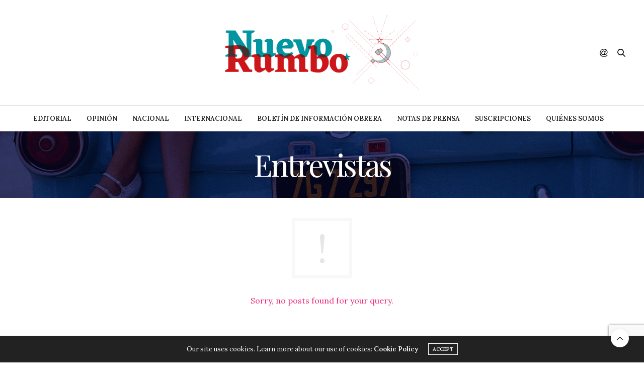

--- FILE ---
content_type: text/html; charset=UTF-8
request_url: https://www.nuevo-rumbo.es/category/entrevistas/
body_size: 10782
content:
<!doctype html>
<html lang="es">
<head>
	<meta charset="UTF-8">
	<meta name="viewport" content="width=device-width, initial-scale=1, maximum-scale=1, viewport-fit=cover">
	<link rel="profile" href="http://gmpg.org/xfn/11">
	<meta http-equiv="x-dns-prefetch-control" content="on">
	<link rel="dns-prefetch" href="//fonts.googleapis.com" />
	<link rel="dns-prefetch" href="//fonts.gstatic.com" />
	<link rel="dns-prefetch" href="//0.gravatar.com/" />
	<link rel="dns-prefetch" href="//2.gravatar.com/" />
	<link rel="dns-prefetch" href="//1.gravatar.com/" /><title>Entrevistas &#8211; Nuevo Rumbo</title>
<meta name='robots' content='max-image-preview:large' />
<link rel='dns-prefetch' href='//www.nuevo-rumbo.es' />
<link rel='dns-prefetch' href='//cdn.plyr.io' />
<link rel='dns-prefetch' href='//stats.wp.com' />
<link rel='dns-prefetch' href='//fonts.googleapis.com' />
<link rel='preconnect' href='//c0.wp.com' />
<link rel="alternate" type="application/rss+xml" title="Nuevo Rumbo &raquo; Feed" href="https://www.nuevo-rumbo.es/feed/" />
<link rel="alternate" type="application/rss+xml" title="Nuevo Rumbo &raquo; Feed de los comentarios" href="https://www.nuevo-rumbo.es/comments/feed/" />
<link rel="preconnect" href="//fonts.gstatic.com/" crossorigin><link rel="alternate" type="application/rss+xml" title="Nuevo Rumbo &raquo; Categoría Entrevistas del feed" href="https://www.nuevo-rumbo.es/category/entrevistas/feed/" />
<style id='wp-img-auto-sizes-contain-inline-css' type='text/css'>
img:is([sizes=auto i],[sizes^="auto," i]){contain-intrinsic-size:3000px 1500px}
/*# sourceURL=wp-img-auto-sizes-contain-inline-css */
</style>
<style id='wp-emoji-styles-inline-css' type='text/css'>

	img.wp-smiley, img.emoji {
		display: inline !important;
		border: none !important;
		box-shadow: none !important;
		height: 1em !important;
		width: 1em !important;
		margin: 0 0.07em !important;
		vertical-align: -0.1em !important;
		background: none !important;
		padding: 0 !important;
	}
/*# sourceURL=wp-emoji-styles-inline-css */
</style>
<style id='wp-block-library-inline-css' type='text/css'>
:root{--wp-block-synced-color:#7a00df;--wp-block-synced-color--rgb:122,0,223;--wp-bound-block-color:var(--wp-block-synced-color);--wp-editor-canvas-background:#ddd;--wp-admin-theme-color:#007cba;--wp-admin-theme-color--rgb:0,124,186;--wp-admin-theme-color-darker-10:#006ba1;--wp-admin-theme-color-darker-10--rgb:0,107,160.5;--wp-admin-theme-color-darker-20:#005a87;--wp-admin-theme-color-darker-20--rgb:0,90,135;--wp-admin-border-width-focus:2px}@media (min-resolution:192dpi){:root{--wp-admin-border-width-focus:1.5px}}.wp-element-button{cursor:pointer}:root .has-very-light-gray-background-color{background-color:#eee}:root .has-very-dark-gray-background-color{background-color:#313131}:root .has-very-light-gray-color{color:#eee}:root .has-very-dark-gray-color{color:#313131}:root .has-vivid-green-cyan-to-vivid-cyan-blue-gradient-background{background:linear-gradient(135deg,#00d084,#0693e3)}:root .has-purple-crush-gradient-background{background:linear-gradient(135deg,#34e2e4,#4721fb 50%,#ab1dfe)}:root .has-hazy-dawn-gradient-background{background:linear-gradient(135deg,#faaca8,#dad0ec)}:root .has-subdued-olive-gradient-background{background:linear-gradient(135deg,#fafae1,#67a671)}:root .has-atomic-cream-gradient-background{background:linear-gradient(135deg,#fdd79a,#004a59)}:root .has-nightshade-gradient-background{background:linear-gradient(135deg,#330968,#31cdcf)}:root .has-midnight-gradient-background{background:linear-gradient(135deg,#020381,#2874fc)}:root{--wp--preset--font-size--normal:16px;--wp--preset--font-size--huge:42px}.has-regular-font-size{font-size:1em}.has-larger-font-size{font-size:2.625em}.has-normal-font-size{font-size:var(--wp--preset--font-size--normal)}.has-huge-font-size{font-size:var(--wp--preset--font-size--huge)}.has-text-align-center{text-align:center}.has-text-align-left{text-align:left}.has-text-align-right{text-align:right}.has-fit-text{white-space:nowrap!important}#end-resizable-editor-section{display:none}.aligncenter{clear:both}.items-justified-left{justify-content:flex-start}.items-justified-center{justify-content:center}.items-justified-right{justify-content:flex-end}.items-justified-space-between{justify-content:space-between}.screen-reader-text{border:0;clip-path:inset(50%);height:1px;margin:-1px;overflow:hidden;padding:0;position:absolute;width:1px;word-wrap:normal!important}.screen-reader-text:focus{background-color:#ddd;clip-path:none;color:#444;display:block;font-size:1em;height:auto;left:5px;line-height:normal;padding:15px 23px 14px;text-decoration:none;top:5px;width:auto;z-index:100000}html :where(.has-border-color){border-style:solid}html :where([style*=border-top-color]){border-top-style:solid}html :where([style*=border-right-color]){border-right-style:solid}html :where([style*=border-bottom-color]){border-bottom-style:solid}html :where([style*=border-left-color]){border-left-style:solid}html :where([style*=border-width]){border-style:solid}html :where([style*=border-top-width]){border-top-style:solid}html :where([style*=border-right-width]){border-right-style:solid}html :where([style*=border-bottom-width]){border-bottom-style:solid}html :where([style*=border-left-width]){border-left-style:solid}html :where(img[class*=wp-image-]){height:auto;max-width:100%}:where(figure){margin:0 0 1em}html :where(.is-position-sticky){--wp-admin--admin-bar--position-offset:var(--wp-admin--admin-bar--height,0px)}@media screen and (max-width:600px){html :where(.is-position-sticky){--wp-admin--admin-bar--position-offset:0px}}

/*# sourceURL=wp-block-library-inline-css */
</style><style id='global-styles-inline-css' type='text/css'>
:root{--wp--preset--aspect-ratio--square: 1;--wp--preset--aspect-ratio--4-3: 4/3;--wp--preset--aspect-ratio--3-4: 3/4;--wp--preset--aspect-ratio--3-2: 3/2;--wp--preset--aspect-ratio--2-3: 2/3;--wp--preset--aspect-ratio--16-9: 16/9;--wp--preset--aspect-ratio--9-16: 9/16;--wp--preset--color--black: #000000;--wp--preset--color--cyan-bluish-gray: #abb8c3;--wp--preset--color--white: #ffffff;--wp--preset--color--pale-pink: #f78da7;--wp--preset--color--vivid-red: #cf2e2e;--wp--preset--color--luminous-vivid-orange: #ff6900;--wp--preset--color--luminous-vivid-amber: #fcb900;--wp--preset--color--light-green-cyan: #7bdcb5;--wp--preset--color--vivid-green-cyan: #00d084;--wp--preset--color--pale-cyan-blue: #8ed1fc;--wp--preset--color--vivid-cyan-blue: #0693e3;--wp--preset--color--vivid-purple: #9b51e0;--wp--preset--color--thb-accent: #ef2673;--wp--preset--gradient--vivid-cyan-blue-to-vivid-purple: linear-gradient(135deg,rgb(6,147,227) 0%,rgb(155,81,224) 100%);--wp--preset--gradient--light-green-cyan-to-vivid-green-cyan: linear-gradient(135deg,rgb(122,220,180) 0%,rgb(0,208,130) 100%);--wp--preset--gradient--luminous-vivid-amber-to-luminous-vivid-orange: linear-gradient(135deg,rgb(252,185,0) 0%,rgb(255,105,0) 100%);--wp--preset--gradient--luminous-vivid-orange-to-vivid-red: linear-gradient(135deg,rgb(255,105,0) 0%,rgb(207,46,46) 100%);--wp--preset--gradient--very-light-gray-to-cyan-bluish-gray: linear-gradient(135deg,rgb(238,238,238) 0%,rgb(169,184,195) 100%);--wp--preset--gradient--cool-to-warm-spectrum: linear-gradient(135deg,rgb(74,234,220) 0%,rgb(151,120,209) 20%,rgb(207,42,186) 40%,rgb(238,44,130) 60%,rgb(251,105,98) 80%,rgb(254,248,76) 100%);--wp--preset--gradient--blush-light-purple: linear-gradient(135deg,rgb(255,206,236) 0%,rgb(152,150,240) 100%);--wp--preset--gradient--blush-bordeaux: linear-gradient(135deg,rgb(254,205,165) 0%,rgb(254,45,45) 50%,rgb(107,0,62) 100%);--wp--preset--gradient--luminous-dusk: linear-gradient(135deg,rgb(255,203,112) 0%,rgb(199,81,192) 50%,rgb(65,88,208) 100%);--wp--preset--gradient--pale-ocean: linear-gradient(135deg,rgb(255,245,203) 0%,rgb(182,227,212) 50%,rgb(51,167,181) 100%);--wp--preset--gradient--electric-grass: linear-gradient(135deg,rgb(202,248,128) 0%,rgb(113,206,126) 100%);--wp--preset--gradient--midnight: linear-gradient(135deg,rgb(2,3,129) 0%,rgb(40,116,252) 100%);--wp--preset--font-size--small: 13px;--wp--preset--font-size--medium: 20px;--wp--preset--font-size--large: 36px;--wp--preset--font-size--x-large: 42px;--wp--preset--spacing--20: 0.44rem;--wp--preset--spacing--30: 0.67rem;--wp--preset--spacing--40: 1rem;--wp--preset--spacing--50: 1.5rem;--wp--preset--spacing--60: 2.25rem;--wp--preset--spacing--70: 3.38rem;--wp--preset--spacing--80: 5.06rem;--wp--preset--shadow--natural: 6px 6px 9px rgba(0, 0, 0, 0.2);--wp--preset--shadow--deep: 12px 12px 50px rgba(0, 0, 0, 0.4);--wp--preset--shadow--sharp: 6px 6px 0px rgba(0, 0, 0, 0.2);--wp--preset--shadow--outlined: 6px 6px 0px -3px rgb(255, 255, 255), 6px 6px rgb(0, 0, 0);--wp--preset--shadow--crisp: 6px 6px 0px rgb(0, 0, 0);}:where(.is-layout-flex){gap: 0.5em;}:where(.is-layout-grid){gap: 0.5em;}body .is-layout-flex{display: flex;}.is-layout-flex{flex-wrap: wrap;align-items: center;}.is-layout-flex > :is(*, div){margin: 0;}body .is-layout-grid{display: grid;}.is-layout-grid > :is(*, div){margin: 0;}:where(.wp-block-columns.is-layout-flex){gap: 2em;}:where(.wp-block-columns.is-layout-grid){gap: 2em;}:where(.wp-block-post-template.is-layout-flex){gap: 1.25em;}:where(.wp-block-post-template.is-layout-grid){gap: 1.25em;}.has-black-color{color: var(--wp--preset--color--black) !important;}.has-cyan-bluish-gray-color{color: var(--wp--preset--color--cyan-bluish-gray) !important;}.has-white-color{color: var(--wp--preset--color--white) !important;}.has-pale-pink-color{color: var(--wp--preset--color--pale-pink) !important;}.has-vivid-red-color{color: var(--wp--preset--color--vivid-red) !important;}.has-luminous-vivid-orange-color{color: var(--wp--preset--color--luminous-vivid-orange) !important;}.has-luminous-vivid-amber-color{color: var(--wp--preset--color--luminous-vivid-amber) !important;}.has-light-green-cyan-color{color: var(--wp--preset--color--light-green-cyan) !important;}.has-vivid-green-cyan-color{color: var(--wp--preset--color--vivid-green-cyan) !important;}.has-pale-cyan-blue-color{color: var(--wp--preset--color--pale-cyan-blue) !important;}.has-vivid-cyan-blue-color{color: var(--wp--preset--color--vivid-cyan-blue) !important;}.has-vivid-purple-color{color: var(--wp--preset--color--vivid-purple) !important;}.has-black-background-color{background-color: var(--wp--preset--color--black) !important;}.has-cyan-bluish-gray-background-color{background-color: var(--wp--preset--color--cyan-bluish-gray) !important;}.has-white-background-color{background-color: var(--wp--preset--color--white) !important;}.has-pale-pink-background-color{background-color: var(--wp--preset--color--pale-pink) !important;}.has-vivid-red-background-color{background-color: var(--wp--preset--color--vivid-red) !important;}.has-luminous-vivid-orange-background-color{background-color: var(--wp--preset--color--luminous-vivid-orange) !important;}.has-luminous-vivid-amber-background-color{background-color: var(--wp--preset--color--luminous-vivid-amber) !important;}.has-light-green-cyan-background-color{background-color: var(--wp--preset--color--light-green-cyan) !important;}.has-vivid-green-cyan-background-color{background-color: var(--wp--preset--color--vivid-green-cyan) !important;}.has-pale-cyan-blue-background-color{background-color: var(--wp--preset--color--pale-cyan-blue) !important;}.has-vivid-cyan-blue-background-color{background-color: var(--wp--preset--color--vivid-cyan-blue) !important;}.has-vivid-purple-background-color{background-color: var(--wp--preset--color--vivid-purple) !important;}.has-black-border-color{border-color: var(--wp--preset--color--black) !important;}.has-cyan-bluish-gray-border-color{border-color: var(--wp--preset--color--cyan-bluish-gray) !important;}.has-white-border-color{border-color: var(--wp--preset--color--white) !important;}.has-pale-pink-border-color{border-color: var(--wp--preset--color--pale-pink) !important;}.has-vivid-red-border-color{border-color: var(--wp--preset--color--vivid-red) !important;}.has-luminous-vivid-orange-border-color{border-color: var(--wp--preset--color--luminous-vivid-orange) !important;}.has-luminous-vivid-amber-border-color{border-color: var(--wp--preset--color--luminous-vivid-amber) !important;}.has-light-green-cyan-border-color{border-color: var(--wp--preset--color--light-green-cyan) !important;}.has-vivid-green-cyan-border-color{border-color: var(--wp--preset--color--vivid-green-cyan) !important;}.has-pale-cyan-blue-border-color{border-color: var(--wp--preset--color--pale-cyan-blue) !important;}.has-vivid-cyan-blue-border-color{border-color: var(--wp--preset--color--vivid-cyan-blue) !important;}.has-vivid-purple-border-color{border-color: var(--wp--preset--color--vivid-purple) !important;}.has-vivid-cyan-blue-to-vivid-purple-gradient-background{background: var(--wp--preset--gradient--vivid-cyan-blue-to-vivid-purple) !important;}.has-light-green-cyan-to-vivid-green-cyan-gradient-background{background: var(--wp--preset--gradient--light-green-cyan-to-vivid-green-cyan) !important;}.has-luminous-vivid-amber-to-luminous-vivid-orange-gradient-background{background: var(--wp--preset--gradient--luminous-vivid-amber-to-luminous-vivid-orange) !important;}.has-luminous-vivid-orange-to-vivid-red-gradient-background{background: var(--wp--preset--gradient--luminous-vivid-orange-to-vivid-red) !important;}.has-very-light-gray-to-cyan-bluish-gray-gradient-background{background: var(--wp--preset--gradient--very-light-gray-to-cyan-bluish-gray) !important;}.has-cool-to-warm-spectrum-gradient-background{background: var(--wp--preset--gradient--cool-to-warm-spectrum) !important;}.has-blush-light-purple-gradient-background{background: var(--wp--preset--gradient--blush-light-purple) !important;}.has-blush-bordeaux-gradient-background{background: var(--wp--preset--gradient--blush-bordeaux) !important;}.has-luminous-dusk-gradient-background{background: var(--wp--preset--gradient--luminous-dusk) !important;}.has-pale-ocean-gradient-background{background: var(--wp--preset--gradient--pale-ocean) !important;}.has-electric-grass-gradient-background{background: var(--wp--preset--gradient--electric-grass) !important;}.has-midnight-gradient-background{background: var(--wp--preset--gradient--midnight) !important;}.has-small-font-size{font-size: var(--wp--preset--font-size--small) !important;}.has-medium-font-size{font-size: var(--wp--preset--font-size--medium) !important;}.has-large-font-size{font-size: var(--wp--preset--font-size--large) !important;}.has-x-large-font-size{font-size: var(--wp--preset--font-size--x-large) !important;}
/*# sourceURL=global-styles-inline-css */
</style>

<style id='classic-theme-styles-inline-css' type='text/css'>
/*! This file is auto-generated */
.wp-block-button__link{color:#fff;background-color:#32373c;border-radius:9999px;box-shadow:none;text-decoration:none;padding:calc(.667em + 2px) calc(1.333em + 2px);font-size:1.125em}.wp-block-file__button{background:#32373c;color:#fff;text-decoration:none}
/*# sourceURL=/wp-includes/css/classic-themes.min.css */
</style>
<link rel='stylesheet' id='thb-fa-css' href='https://www.nuevo-rumbo.es/wp-content/themes/thevoux-wp/assets/css/font-awesome.min.css?ver=4.7.0' media='all' />
<link rel='stylesheet' id='thb-app-css' href='https://www.nuevo-rumbo.es/wp-content/themes/thevoux-wp/assets/css/app.css?ver=6.8.3' media='all' />
<style id='thb-app-inline-css' type='text/css'>
body {font-family:Lora;}@media only screen and (min-width:40.063em) {.header .logo .logoimg {max-height:200px;}.header .logo .logoimg[src$=".svg"] {max-height:100%;height:200px;}}h1, h2, h3, h4, h5, h6, .mont, .wpcf7-response-output, label, .select-wrapper select, .wp-caption .wp-caption-text, .smalltitle, .toggle .title, q, blockquote p, cite, table tr th, table tr td, #footer.style3 .menu, #footer.style2 .menu, #footer.style4 .menu, .product-title, .social_bar, .widget.widget_socialcounter ul.style2 li {}input[type="submit"],.button,.btn,.thb-text-button {}em {}h1,.h1 {}h2 {}h3 {}h4 {}h5 {}h6 {}.full-menu-container .full-menu > li > a,#footer.style2 .menu,#footer.style3 .menu,#footer.style4 .menu,#footer.style5 .menu {}.subheader-menu>li>a {}.full-menu-container .full-menu > li > a,#footer.style2 .menu,#footer.style3 .menu,#footer.style4 .menu,#footer.style5 .menu {}.thb-mobile-menu>li>a,.thb-mobile-menu-secondary li a {}.thb-mobile-menu .sub-menu li a {}.post .post-title h1 {}.post-links,.thb-post-top,.post-meta,.post-author,.post-title-bullets li button span {}.post-detail .post-content:before {}.social_bar ul li a {}#footer.style2 .menu,#footer.style3 .menu,#footer.style4 .menu,#footer.style5 .menu {}.post-detail-style2-row .post-detail .post-title-container,.sidebar .sidebar_inner {background-color:#ffffff}
/*# sourceURL=thb-app-inline-css */
</style>
<link rel='stylesheet' id='thb-style-css' href='https://www.nuevo-rumbo.es/wp-content/themes/thevoux-wp/style.css?ver=6.8.3' media='all' />
<link rel='stylesheet' id='thb-google-fonts-css' href='https://fonts.googleapis.com/css?family=Lora%3A400%2C500%2C600%2C700%2C400i%2C500i%2C600i%2C700i%7CPlayfair+Display%3A400%2C500%2C600%2C700%2C800%2C900%2C400i%2C500i%2C600i%2C700i%2C800i%2C900i&#038;subset=latin&#038;display=swap&#038;ver=6.8.3' media='all' />
<script type="text/javascript" src="https://c0.wp.com/c/6.9/wp-includes/js/jquery/jquery.min.js" id="jquery-core-js"></script>
<script type="text/javascript" src="https://c0.wp.com/c/6.9/wp-includes/js/jquery/jquery-migrate.min.js" id="jquery-migrate-js"></script>
<link rel="https://api.w.org/" href="https://www.nuevo-rumbo.es/wp-json/" /><link rel="alternate" title="JSON" type="application/json" href="https://www.nuevo-rumbo.es/wp-json/wp/v2/categories/11" /><link rel="EditURI" type="application/rsd+xml" title="RSD" href="https://www.nuevo-rumbo.es/xmlrpc.php?rsd" />
<meta name="generator" content="WordPress 6.9" />
	<style>img#wpstats{display:none}</style>
		<meta name="generator" content="Powered by WPBakery Page Builder - drag and drop page builder for WordPress."/>
<noscript><style>.lazyload[data-src]{display:none !important;}</style></noscript><style>.lazyload{background-image:none !important;}.lazyload:before{background-image:none !important;}</style>
<!-- Jetpack Open Graph Tags -->
<meta property="og:type" content="website" />
<meta property="og:title" content="Entrevistas &#8211; Nuevo Rumbo" />
<meta property="og:url" content="https://www.nuevo-rumbo.es/category/entrevistas/" />
<meta property="og:site_name" content="Nuevo Rumbo" />
<meta property="og:image" content="https://www.nuevo-rumbo.es/wp-content/uploads/2018/11/cropped-favicon-03.jpg" />
<meta property="og:image:width" content="512" />
<meta property="og:image:height" content="512" />
<meta property="og:image:alt" content="" />
<meta property="og:locale" content="es_ES" />

<!-- End Jetpack Open Graph Tags -->
<link rel="icon" href="https://www.nuevo-rumbo.es/wp-content/uploads/2018/11/cropped-favicon-03-32x32.jpg" sizes="32x32" />
<link rel="icon" href="https://www.nuevo-rumbo.es/wp-content/uploads/2018/11/cropped-favicon-03-192x192.jpg" sizes="192x192" />
<link rel="apple-touch-icon" href="https://www.nuevo-rumbo.es/wp-content/uploads/2018/11/cropped-favicon-03-180x180.jpg" />
<meta name="msapplication-TileImage" content="https://www.nuevo-rumbo.es/wp-content/uploads/2018/11/cropped-favicon-03-270x270.jpg" />
<style id="sccss">body.home div#banner, body.home #pagetitle {display: none;}</style><noscript><style> .wpb_animate_when_almost_visible { opacity: 1; }</style></noscript></head>
<body class="archive category category-entrevistas category-11 wp-theme-thevoux-wp article-dropcap-on thb-borders-off thb-rounded-forms-off social_black-on header_submenu_color-light mobile_menu_animation- header-submenu-style1 thb-pinit-on thb-single-product-ajax-on wpb-js-composer js-comp-ver-6.5.0 vc_responsive">
			<div id="wrapper" class="thb-page-transition-off">
		<!-- Start Content Container -->
		<div id="content-container">
			<!-- Start Content Click Capture -->
			<div class="click-capture"></div>
			<!-- End Content Click Capture -->
									
<!-- Start Header -->
<header class="header fixed ">
	<div class="header_top cf">
		<div class="row full-width-row align-middle">
			<div class="small-3 medium-2 columns toggle-holder">
					<a href="#" class="mobile-toggle hide-for-large small"><div><span></span><span></span><span></span></div></a>
				</div>
			<div class="small-6 medium-8 columns logo text-center active">
								<a href="https://www.nuevo-rumbo.es/" class="logolink" title="Nuevo Rumbo">
					<img src="[data-uri]" class="logoimg lazyload" alt="Nuevo Rumbo" data-src="https://www.nuevo-rumbo.es/wp-content/uploads/2017/02/Logo_smaller.png" decoding="async" data-eio-rwidth="1920" data-eio-rheight="487" /><noscript><img src="https://www.nuevo-rumbo.es/wp-content/uploads/2017/02/Logo_smaller.png" class="logoimg" alt="Nuevo Rumbo" data-eio="l" /></noscript>
				</a>
								</div>
			<div class="small-3 medium-2 columns text-right">
				<div class="social-holder style1">
					
	<aside class="social_header">
			<div>
					<a href="https://www.facebook.com/nuevorumbopc/" class="facebook icon-1x" target="_blank"><i class="fa fa-facebook-official"></i></a>
								<a href="https://twitter.com/nuevorumbopc" class="twitter icon-1x" target="_blank"><i class="fa fa-twitter"></i></a>
																							</div>
		<i class="social_toggle"><svg xmlns="http://www.w3.org/2000/svg" width="16.2" height="16.2" viewBox="0 0 16.2 16.2"><path d="M9 11.2c-.4.4-.8.8-1.2 1-.4.3-.9.4-1.4.4-.5 0-1-.1-1.5-.4-.5-.3-.8-.7-1.2-1.3-.2-.7-.4-1.4-.4-2.1 0-.9.2-1.8.7-2.6.5-.9 1-1.5 1.7-2s1.3-.7 2-.7c.5 0 1 .1 1.4.4.5.2.8.6 1.2 1.1l.3-1.3h1.5l-1.2 5.6c-.2.8-.3 1.2-.3 1.3 0 .2.1.3.2.4.1.1.3.2.4.2.3 0 .7-.2 1.2-.5.6-.5 1.2-1 1.5-1.8.4-.7.6-1.5.6-2.3 0-.9-.3-1.8-.7-2.6-.5-.8-1.2-1.5-2.2-1.9-1-.5-2-.8-3.2-.8-1.3 0-2.5.3-3.6.9-1.1.6-1.9 1.5-2.5 2.6-.6 1.1-.9 2.4-.9 3.7 0 1.4.3 2.5.9 3.5.6 1 1.5 1.7 2.6 2.2 1.1.5 2.4.7 3.8.7 1.5 0 2.7-.2 3.7-.7 1-.5 1.7-1.1 2.2-1.8h1.5c-.3.6-.8 1.2-1.5 1.8-.7.6-1.5 1.1-2.5 1.4-1 .4-2.1.5-3.5.5-1.3 0-2.4-.2-3.5-.5s-2-.8-2.7-1.4c-.7-.6-1.3-1.4-1.7-2.2-.4-1-.6-2.2-.6-3.4C.1 7.2.4 6 1 4.7c.7-1.5 1.7-2.6 2.9-3.4C5.2.5 6.7.1 8.5.1c1.4 0 2.7.3 3.8.8 1.1.6 2 1.4 2.6 2.5.5 1 .8 2 .8 3.1 0 1.6-.6 3-1.7 4.3-1 1.1-2.1 1.7-3.4 1.7-.4 0-.7-.1-.9-.2-.2-.1-.4-.3-.5-.5-.1-.1-.2-.3-.2-.6zM4.9 8.9c0 .8.2 1.3.5 1.8.4.4.8.6 1.3.6.3 0 .6-.1 1-.3.3-.2.7-.5 1-.8.3-.4.6-.8.8-1.4.2-.6.3-1.1.3-1.7 0-.8-.2-1.3-.6-1.8-.4-.4-.8-.6-1.4-.6-.4 0-.7.1-1 .3-.3.2-.6.5-.9.9-.3.4-.5.9-.7 1.5-.2.5-.3 1-.3 1.5z"/></svg></i>
		</aside>
							<aside class="quick_search">
		<svg xmlns="http://www.w3.org/2000/svg" version="1.1" class="search_icon" x="0" y="0" width="16.2" height="16.2" viewBox="0 0 16.2 16.2" enable-background="new 0 0 16.209 16.204" xml:space="preserve"><path d="M15.9 14.7l-4.3-4.3c0.9-1.1 1.4-2.5 1.4-4 0-3.5-2.9-6.4-6.4-6.4S0.1 3 0.1 6.5c0 3.5 2.9 6.4 6.4 6.4 1.4 0 2.8-0.5 3.9-1.3l4.4 4.3c0.2 0.2 0.4 0.2 0.6 0.2 0.2 0 0.4-0.1 0.6-0.2C16.2 15.6 16.2 15.1 15.9 14.7zM1.7 6.5c0-2.6 2.2-4.8 4.8-4.8s4.8 2.1 4.8 4.8c0 2.6-2.2 4.8-4.8 4.8S1.7 9.1 1.7 6.5z"/></svg>		<form role="search" method="get" class="searchform" action="https://www.nuevo-rumbo.es/">
	<label for="search-form-1" class="screen-reader-text">Search for:</label>
	<input type="text" id="search-form-1" class="search-field" value="" name="s" />
</form>
	</aside>
										</div>
			</div>
		</div>
				<span class="progress"></span>
			</div>
			<div class="nav_holder show-for-large">
			<nav class="full-menu-container text-center">
									<ul id="menu-menu-principal" class="full-menu nav submenu-style-style1"><li id="menu-item-1100" class="menu-item menu-item-type-taxonomy menu-item-object-category menu-item-1100 menu-item-mega-parent"><a href="https://www.nuevo-rumbo.es/category/editorial/">Editorial</a></li>
<li id="menu-item-92" class="menu-item menu-item-type-taxonomy menu-item-object-category menu-item-92"><a href="https://www.nuevo-rumbo.es/category/opinion/">Opinión</a></li>
<li id="menu-item-4063" class="menu-item menu-item-type-taxonomy menu-item-object-category menu-item-4063"><a href="https://www.nuevo-rumbo.es/category/nacional/">Nacional</a></li>
<li id="menu-item-1101" class="menu-item menu-item-type-taxonomy menu-item-object-category menu-item-1101"><a href="https://www.nuevo-rumbo.es/category/internacional/">Internacional</a></li>
<li id="menu-item-5460" class="menu-item menu-item-type-taxonomy menu-item-object-category menu-item-5460"><a href="https://www.nuevo-rumbo.es/category/boletin-de-informacion-obrera/">Boletín de Información Obrera</a></li>
<li id="menu-item-5330" class="menu-item menu-item-type-taxonomy menu-item-object-category menu-item-5330"><a href="https://www.nuevo-rumbo.es/category/notas-de-prensa/">Notas de Prensa</a></li>
<li id="menu-item-4982" class="menu-item menu-item-type-post_type menu-item-object-page menu-item-4982"><a href="https://www.nuevo-rumbo.es/suscripciones/">Suscripciones</a></li>
<li id="menu-item-5279" class="menu-item menu-item-type-post_type menu-item-object-page menu-item-5279"><a href="https://www.nuevo-rumbo.es/quienes-somos/">Quiénes somos</a></li>
</ul>							</nav>
		</div>
	</header>
<!-- End Header -->
			<!-- Start Header -->
<div class="header_holder  ">
<header class="header style1 ">

	<div class="header_top cf">
				<div class="row full-width-row align-middle">
			<div class="small-3 large-4 columns toggle-holder">
					<a href="#" class="mobile-toggle hide-for-large small"><div><span></span><span></span><span></span></div></a>
								</div>
			<div class="small-6 large-4 columns logo text-center">
				<a href="https://www.nuevo-rumbo.es/" class="logolink" title="Nuevo Rumbo">
					<img src="[data-uri]" class="logoimg lazyload" alt="Nuevo Rumbo" data-src="https://www.nuevo-rumbo.es/wp-content/uploads/2017/02/Cabecera-1.png" decoding="async" data-eio-rwidth="1920" data-eio-rheight="742" /><noscript><img src="https://www.nuevo-rumbo.es/wp-content/uploads/2017/02/Cabecera-1.png" class="logoimg" alt="Nuevo Rumbo" data-eio="l" /></noscript>
				</a>
			</div>
			<div class="small-3 large-4 columns social-holder style1">
				
	<aside class="social_header">
			<div>
					<a href="https://www.facebook.com/nuevorumbopc/" class="facebook icon-1x" target="_blank"><i class="fa fa-facebook-official"></i></a>
								<a href="https://twitter.com/nuevorumbopc" class="twitter icon-1x" target="_blank"><i class="fa fa-twitter"></i></a>
																							</div>
		<i class="social_toggle"><svg xmlns="http://www.w3.org/2000/svg" width="16.2" height="16.2" viewBox="0 0 16.2 16.2"><path d="M9 11.2c-.4.4-.8.8-1.2 1-.4.3-.9.4-1.4.4-.5 0-1-.1-1.5-.4-.5-.3-.8-.7-1.2-1.3-.2-.7-.4-1.4-.4-2.1 0-.9.2-1.8.7-2.6.5-.9 1-1.5 1.7-2s1.3-.7 2-.7c.5 0 1 .1 1.4.4.5.2.8.6 1.2 1.1l.3-1.3h1.5l-1.2 5.6c-.2.8-.3 1.2-.3 1.3 0 .2.1.3.2.4.1.1.3.2.4.2.3 0 .7-.2 1.2-.5.6-.5 1.2-1 1.5-1.8.4-.7.6-1.5.6-2.3 0-.9-.3-1.8-.7-2.6-.5-.8-1.2-1.5-2.2-1.9-1-.5-2-.8-3.2-.8-1.3 0-2.5.3-3.6.9-1.1.6-1.9 1.5-2.5 2.6-.6 1.1-.9 2.4-.9 3.7 0 1.4.3 2.5.9 3.5.6 1 1.5 1.7 2.6 2.2 1.1.5 2.4.7 3.8.7 1.5 0 2.7-.2 3.7-.7 1-.5 1.7-1.1 2.2-1.8h1.5c-.3.6-.8 1.2-1.5 1.8-.7.6-1.5 1.1-2.5 1.4-1 .4-2.1.5-3.5.5-1.3 0-2.4-.2-3.5-.5s-2-.8-2.7-1.4c-.7-.6-1.3-1.4-1.7-2.2-.4-1-.6-2.2-.6-3.4C.1 7.2.4 6 1 4.7c.7-1.5 1.7-2.6 2.9-3.4C5.2.5 6.7.1 8.5.1c1.4 0 2.7.3 3.8.8 1.1.6 2 1.4 2.6 2.5.5 1 .8 2 .8 3.1 0 1.6-.6 3-1.7 4.3-1 1.1-2.1 1.7-3.4 1.7-.4 0-.7-.1-.9-.2-.2-.1-.4-.3-.5-.5-.1-.1-.2-.3-.2-.6zM4.9 8.9c0 .8.2 1.3.5 1.8.4.4.8.6 1.3.6.3 0 .6-.1 1-.3.3-.2.7-.5 1-.8.3-.4.6-.8.8-1.4.2-.6.3-1.1.3-1.7 0-.8-.2-1.3-.6-1.8-.4-.4-.8-.6-1.4-.6-.4 0-.7.1-1 .3-.3.2-.6.5-.9.9-.3.4-.5.9-.7 1.5-.2.5-.3 1-.3 1.5z"/></svg></i>
		</aside>
		<aside class="quick_search">
		<svg xmlns="http://www.w3.org/2000/svg" version="1.1" class="search_icon" x="0" y="0" width="16.2" height="16.2" viewBox="0 0 16.2 16.2" enable-background="new 0 0 16.209 16.204" xml:space="preserve"><path d="M15.9 14.7l-4.3-4.3c0.9-1.1 1.4-2.5 1.4-4 0-3.5-2.9-6.4-6.4-6.4S0.1 3 0.1 6.5c0 3.5 2.9 6.4 6.4 6.4 1.4 0 2.8-0.5 3.9-1.3l4.4 4.3c0.2 0.2 0.4 0.2 0.6 0.2 0.2 0 0.4-0.1 0.6-0.2C16.2 15.6 16.2 15.1 15.9 14.7zM1.7 6.5c0-2.6 2.2-4.8 4.8-4.8s4.8 2.1 4.8 4.8c0 2.6-2.2 4.8-4.8 4.8S1.7 9.1 1.7 6.5z"/></svg>		<form role="search" method="get" class="searchform" action="https://www.nuevo-rumbo.es/">
	<label for="search-form-2" class="screen-reader-text">Search for:</label>
	<input type="text" id="search-form-2" class="search-field" value="" name="s" />
</form>
	</aside>
				</div>
		</div>
	</div>
			<div class="nav_holder light">
			<nav class="full-menu-container">
				<ul id="menu-menu-principal-1" class="full-menu nav submenu-style-style1"><li class="menu-item menu-item-type-taxonomy menu-item-object-category menu-item-1100 menu-item-mega-parent"><a href="https://www.nuevo-rumbo.es/category/editorial/">Editorial</a></li>
<li class="menu-item menu-item-type-taxonomy menu-item-object-category menu-item-92"><a href="https://www.nuevo-rumbo.es/category/opinion/">Opinión</a></li>
<li class="menu-item menu-item-type-taxonomy menu-item-object-category menu-item-4063"><a href="https://www.nuevo-rumbo.es/category/nacional/">Nacional</a></li>
<li class="menu-item menu-item-type-taxonomy menu-item-object-category menu-item-1101"><a href="https://www.nuevo-rumbo.es/category/internacional/">Internacional</a></li>
<li class="menu-item menu-item-type-taxonomy menu-item-object-category menu-item-5460"><a href="https://www.nuevo-rumbo.es/category/boletin-de-informacion-obrera/">Boletín de Información Obrera</a></li>
<li class="menu-item menu-item-type-taxonomy menu-item-object-category menu-item-5330"><a href="https://www.nuevo-rumbo.es/category/notas-de-prensa/">Notas de Prensa</a></li>
<li class="menu-item menu-item-type-post_type menu-item-object-page menu-item-4982"><a href="https://www.nuevo-rumbo.es/suscripciones/">Suscripciones</a></li>
<li class="menu-item menu-item-type-post_type menu-item-object-page menu-item-5279"><a href="https://www.nuevo-rumbo.es/quienes-somos/">Quiénes somos</a></li>
</ul>				</nav>
		</div>
	</header>
</div>
<!-- End Header -->
			<div role="main" class="cf">
<!-- Start Category title -->
<div id="category-title" class="parallax_bg lazyload" 
	style="" data-back="https://www.nuevo-rumbo.es/wp-content/uploads/2018/10/Contraportada_NR.jpg" data-eio-rwidth="1920" data-eio-rheight="1473">
	<div class="row">
		<div class="small-12 medium-10 large-8 medium-centered columns">
				<h1 style="color:;">Entrevistas</h1>						</div>
	</div>
</div>
<!-- End Category title -->
<div class="row archive-page-container">
	<div class="small-12 columns">
				<div class="row">
							<div class="not-found">
	<figure></figure>
	<p>Sorry, no posts found for your query.</p>
</div>
								</div>
	</div>
</div>
		</div><!-- End role["main"] -->
			<!-- Start Footer -->
<!-- Please call pinit.js only once per page -->
<footer id="footer" class="light style3 no-borders">
	<div class="row">
		<div class="small-12 columns">
			<div class="row align-middle">
				<div class="small-12 medium-3 columns logo-section">
					<a href="https://www.nuevo-rumbo.es/" class="logolink" title="Nuevo Rumbo"><img src="[data-uri]" class="logo lazyload" alt="Nuevo Rumbo" data-src="https://www.nuevo-rumbo.es/wp-content/uploads/2017/02/Cabecera-1.png" decoding="async" data-eio-rwidth="1920" data-eio-rheight="742" /><noscript><img src="https://www.nuevo-rumbo.es/wp-content/uploads/2017/02/Cabecera-1.png" class="logo" alt="Nuevo Rumbo" data-eio="l" /></noscript></a>
				</div>
				<div class="small-12 medium-6 columns text-center">
											<ul id="menu-menu-principal-2" class="menu"><li class="menu-item menu-item-type-taxonomy menu-item-object-category menu-item-1100"><a href="https://www.nuevo-rumbo.es/category/editorial/">Editorial</a></li>
<li class="menu-item menu-item-type-taxonomy menu-item-object-category menu-item-92"><a href="https://www.nuevo-rumbo.es/category/opinion/">Opinión</a></li>
<li class="menu-item menu-item-type-taxonomy menu-item-object-category menu-item-4063"><a href="https://www.nuevo-rumbo.es/category/nacional/">Nacional</a></li>
<li class="menu-item menu-item-type-taxonomy menu-item-object-category menu-item-1101"><a href="https://www.nuevo-rumbo.es/category/internacional/">Internacional</a></li>
<li class="menu-item menu-item-type-taxonomy menu-item-object-category menu-item-5460"><a href="https://www.nuevo-rumbo.es/category/boletin-de-informacion-obrera/">Boletín de Información Obrera</a></li>
<li class="menu-item menu-item-type-taxonomy menu-item-object-category menu-item-5330"><a href="https://www.nuevo-rumbo.es/category/notas-de-prensa/">Notas de Prensa</a></li>
<li class="menu-item menu-item-type-post_type menu-item-object-page menu-item-4982"><a href="https://www.nuevo-rumbo.es/suscripciones/">Suscripciones</a></li>
<li class="menu-item menu-item-type-post_type menu-item-object-page menu-item-5279"><a href="https://www.nuevo-rumbo.es/quienes-somos/">Quiénes somos</a></li>
</ul>									</div>
				<div class="small-12 medium-3 columns social-section">
							<a href="https://www.facebook.com/nuevorumbopc/" class="facebook icon-1x social" target="_blank"><i class="fa fa-facebook"></i></a>
				<a href="https://twitter.com/_NuevoRumbo_" class="twitter icon-1x social" target="_blank"><i class="fa fa-twitter"></i></a>
															</div>
			</div>
		</div>
	</div>
</footer>
<!-- End Footer -->
		</div> <!-- End #content-container -->
	<!-- Start Mobile Menu -->
<nav id="mobile-menu" class="light">
	<div class="custom_scroll" id="menu-scroll">
		<a href="#" class="close"><svg xmlns="http://www.w3.org/2000/svg" viewBox="0 0 64 64" enable-background="new 0 0 64 64"><g fill="none" stroke="#000" stroke-width="2" stroke-miterlimit="10"><path d="m18.947 17.15l26.1 25.903"/><path d="m19.05 43.15l25.902-26.1"/></g></svg></a>
		<a href="https://www.nuevo-rumbo.es/" class="logolink" title="Nuevo Rumbo">
			<img src="[data-uri]" class="logoimg lazyload" alt="Nuevo Rumbo" data-src="https://www.nuevo-rumbo.es/wp-content/uploads/2017/02/Cabecera-1.png" decoding="async" data-eio-rwidth="1920" data-eio-rheight="742" /><noscript><img src="https://www.nuevo-rumbo.es/wp-content/uploads/2017/02/Cabecera-1.png" class="logoimg" alt="Nuevo Rumbo" data-eio="l" /></noscript>
		</a>
					<ul id="menu-menu-principal-3" class="thb-mobile-menu"><li class=" menu-item menu-item-type-taxonomy menu-item-object-category menu-item-1100"><a href="https://www.nuevo-rumbo.es/category/editorial/">Editorial</a></li>
<li class=" menu-item menu-item-type-taxonomy menu-item-object-category menu-item-92"><a href="https://www.nuevo-rumbo.es/category/opinion/">Opinión</a></li>
<li class=" menu-item menu-item-type-taxonomy menu-item-object-category menu-item-4063"><a href="https://www.nuevo-rumbo.es/category/nacional/">Nacional</a></li>
<li class=" menu-item menu-item-type-taxonomy menu-item-object-category menu-item-1101"><a href="https://www.nuevo-rumbo.es/category/internacional/">Internacional</a></li>
<li class=" menu-item menu-item-type-taxonomy menu-item-object-category menu-item-5460"><a href="https://www.nuevo-rumbo.es/category/boletin-de-informacion-obrera/">Boletín de Información Obrera</a></li>
<li class=" menu-item menu-item-type-taxonomy menu-item-object-category menu-item-5330"><a href="https://www.nuevo-rumbo.es/category/notas-de-prensa/">Notas de Prensa</a></li>
<li class=" menu-item menu-item-type-post_type menu-item-object-page menu-item-4982"><a href="https://www.nuevo-rumbo.es/suscripciones/">Suscripciones</a></li>
<li class=" menu-item menu-item-type-post_type menu-item-object-page menu-item-5279"><a href="https://www.nuevo-rumbo.es/quienes-somos/">Quiénes somos</a></li>
</ul>						<div class="menu-footer">
					</div>
	</div>
</nav>
<!-- End Mobile Menu -->
</div> <!-- End #wrapper -->
		<a href="#" title="Scroll To Top" id="scroll_totop">
			<svg version="1.1" xmlns="http://www.w3.org/2000/svg" xmlns:xlink="http://www.w3.org/1999/xlink" x="0px" y="0px"
	 width="15.983px" height="11.837px" viewBox="0 0 15.983 11.837" enable-background="new 0 0 15.983 11.837" xml:space="preserve"><path class="thb-arrow-head" d="M1.486,5.924l4.845-4.865c0.24-0.243,0.24-0.634,0-0.876c-0.242-0.243-0.634-0.243-0.874,0L0.18,5.481
		c-0.24,0.242-0.24,0.634,0,0.876l5.278,5.299c0.24,0.241,0.632,0.241,0.874,0c0.24-0.241,0.24-0.634,0-0.876L1.486,5.924z"/><path class="thb-arrow-line" d="M15.982,5.92c0,0.328-0.264,0.593-0.592,0.593H0.592C0.264,6.513,0,6.248,0,5.92c0-0.327,0.264-0.591,0.592-0.591h14.799
		C15.719,5.329,15.982,5.593,15.982,5.92z"/></svg>		</a>
		<script type="speculationrules">
{"prefetch":[{"source":"document","where":{"and":[{"href_matches":"/*"},{"not":{"href_matches":["/wp-*.php","/wp-admin/*","/wp-content/uploads/*","/wp-content/*","/wp-content/plugins/*","/wp-content/themes/thevoux-wp/*","/*\\?(.+)"]}},{"not":{"selector_matches":"a[rel~=\"nofollow\"]"}},{"not":{"selector_matches":".no-prefetch, .no-prefetch a"}}]},"eagerness":"conservative"}]}
</script>
<aside class="thb-cookie-bar">
	<div class="thb-cookie-text">
	<p>Our site uses cookies. Learn more about our use of cookies: <a href="#">Cookie Policy</a></p>	</div>
	<a class="button transparent-white mini">ACCEPT</a>
</aside>
	<script type="text/javascript" id="eio-lazy-load-js-before">
/* <![CDATA[ */
var eio_lazy_vars = {"exactdn_domain":"","skip_autoscale":0,"bg_min_dpr":1.1,"threshold":0,"use_dpr":1};
//# sourceURL=eio-lazy-load-js-before
/* ]]> */
</script>
<script type="text/javascript" src="https://www.nuevo-rumbo.es/wp-content/plugins/ewww-image-optimizer/includes/lazysizes.min.js?ver=831" id="eio-lazy-load-js" async="async" data-wp-strategy="async"></script>
<script type="text/javascript" src="https://cdn.plyr.io/3.6.3/plyr.polyfilled.js?ver=3.6.3" id="plyr-js"></script>
<script type="text/javascript" src="https://c0.wp.com/c/6.9/wp-includes/js/underscore.min.js" id="underscore-js"></script>
<script type="text/javascript" src="https://www.nuevo-rumbo.es/wp-content/themes/thevoux-wp/assets/js/vendor.min.js?ver=6.8.3" id="thb-vendor-js"></script>
<script type="text/javascript" id="thb-app-js-extra">
/* <![CDATA[ */
var themeajax = {"themeurl":"https://www.nuevo-rumbo.es/wp-content/themes/thevoux-wp","url":"https://www.nuevo-rumbo.es/wp-admin/admin-ajax.php","l10n":{"loading":"Loading ...","nomore":"No More Posts","close":"Close","prev":"Prev","next":"Next","adding_to_cart":"Adding to Cart","pinit":"PIN IT"},"svg":{"prev_arrow":"\u003Csvg version=\"1.1\" xmlns=\"http://www.w3.org/2000/svg\" xmlns:xlink=\"http://www.w3.org/1999/xlink\" x=\"0px\" y=\"0px\"\r\n\t width=\"15.983px\" height=\"11.837px\" viewBox=\"0 0 15.983 11.837\" enable-background=\"new 0 0 15.983 11.837\" xml:space=\"preserve\"\u003E\u003Cpath class=\"thb-arrow-head\" d=\"M1.486,5.924l4.845-4.865c0.24-0.243,0.24-0.634,0-0.876c-0.242-0.243-0.634-0.243-0.874,0L0.18,5.481\r\n\t\tc-0.24,0.242-0.24,0.634,0,0.876l5.278,5.299c0.24,0.241,0.632,0.241,0.874,0c0.24-0.241,0.24-0.634,0-0.876L1.486,5.924z\"/\u003E\u003Cpath class=\"thb-arrow-line\" d=\"M15.982,5.92c0,0.328-0.264,0.593-0.592,0.593H0.592C0.264,6.513,0,6.248,0,5.92c0-0.327,0.264-0.591,0.592-0.591h14.799\r\n\t\tC15.719,5.329,15.982,5.593,15.982,5.92z\"/\u003E\u003C/svg\u003E","next_arrow":"\u003Csvg version=\"1.1\" xmlns=\"http://www.w3.org/2000/svg\" xmlns:xlink=\"http://www.w3.org/1999/xlink\" x=\"0px\" y=\"0px\" width=\"15.983px\" height=\"11.837px\" viewBox=\"0 0 15.983 11.837\" enable-background=\"new 0 0 15.983 11.837\" xml:space=\"preserve\"\u003E\u003Cpath class=\"thb-arrow-head\" d=\"M9.651,10.781c-0.24,0.242-0.24,0.635,0,0.876c0.242,0.241,0.634,0.241,0.874,0l5.278-5.299c0.24-0.242,0.24-0.634,0-0.876\r\n\t\tl-5.278-5.299c-0.24-0.243-0.632-0.243-0.874,0c-0.24,0.242-0.24,0.634,0,0.876l4.845,4.865L9.651,10.781z\"/\u003E\u003Cpath class=\"thb-arrow-line\" d=\"M0.591,5.329h14.799c0.328,0,0.592,0.265,0.592,0.591c0,0.328-0.264,0.593-0.592,0.593H0.591C0.264,6.513,0,6.248,0,5.92\r\n\t\tC0,5.593,0.264,5.329,0.591,5.329z\"/\u003E\u003C/svg\u003E","close_arrow":"\u003Csvg xmlns=\"http://www.w3.org/2000/svg\" viewBox=\"0 0 64 64\" enable-background=\"new 0 0 64 64\"\u003E\u003Cg fill=\"none\" stroke=\"#000\" stroke-width=\"2\" stroke-miterlimit=\"10\"\u003E\u003Cpath d=\"m18.947 17.15l26.1 25.903\"/\u003E\u003Cpath d=\"m19.05 43.15l25.902-26.1\"/\u003E\u003C/g\u003E\u003C/svg\u003E"},"settings":{"infinite_count":"","current_url":false,"newsletter":"off","newsletter_length":"1","newsletter_delay":"0","page_transition":"off","page_transition_style":"thb-fade","page_transition_in_speed":"500","page_transition_out_speed":"250","header_submenu_style":"style1","thb_custom_video_player":"on","viai_publisher_id":"431861828953521"}};
//# sourceURL=thb-app-js-extra
/* ]]> */
</script>
<script type="text/javascript" src="https://www.nuevo-rumbo.es/wp-content/themes/thevoux-wp/assets/js/app.min.js?ver=6.8.3" id="thb-app-js"></script>
<script type="text/javascript" src="https://www.google.com/recaptcha/api.js?render=6Ldb7ekpAAAAALcWwu70zanL6T8e2CIxiY69SJZd&amp;ver=3.0" id="google-recaptcha-js"></script>
<script type="text/javascript" src="https://c0.wp.com/c/6.9/wp-includes/js/dist/vendor/wp-polyfill.min.js" id="wp-polyfill-js"></script>
<script type="text/javascript" id="wpcf7-recaptcha-js-before">
/* <![CDATA[ */
var wpcf7_recaptcha = {
    "sitekey": "6Ldb7ekpAAAAALcWwu70zanL6T8e2CIxiY69SJZd",
    "actions": {
        "homepage": "homepage",
        "contactform": "contactform"
    }
};
//# sourceURL=wpcf7-recaptcha-js-before
/* ]]> */
</script>
<script type="text/javascript" src="https://www.nuevo-rumbo.es/wp-content/plugins/contact-form-7/modules/recaptcha/index.js?ver=6.1.4" id="wpcf7-recaptcha-js"></script>
<script type="text/javascript" id="jetpack-stats-js-before">
/* <![CDATA[ */
_stq = window._stq || [];
_stq.push([ "view", {"v":"ext","blog":"202583998","post":"0","tz":"1","srv":"www.nuevo-rumbo.es","arch_cat":"entrevistas","arch_results":"0","j":"1:15.4"} ]);
_stq.push([ "clickTrackerInit", "202583998", "0" ]);
//# sourceURL=jetpack-stats-js-before
/* ]]> */
</script>
<script type="text/javascript" src="https://stats.wp.com/e-202605.js" id="jetpack-stats-js" defer="defer" data-wp-strategy="defer"></script>
<script id="wp-emoji-settings" type="application/json">
{"baseUrl":"https://s.w.org/images/core/emoji/17.0.2/72x72/","ext":".png","svgUrl":"https://s.w.org/images/core/emoji/17.0.2/svg/","svgExt":".svg","source":{"concatemoji":"https://www.nuevo-rumbo.es/wp-includes/js/wp-emoji-release.min.js?ver=6.9"}}
</script>
<script type="module">
/* <![CDATA[ */
/*! This file is auto-generated */
const a=JSON.parse(document.getElementById("wp-emoji-settings").textContent),o=(window._wpemojiSettings=a,"wpEmojiSettingsSupports"),s=["flag","emoji"];function i(e){try{var t={supportTests:e,timestamp:(new Date).valueOf()};sessionStorage.setItem(o,JSON.stringify(t))}catch(e){}}function c(e,t,n){e.clearRect(0,0,e.canvas.width,e.canvas.height),e.fillText(t,0,0);t=new Uint32Array(e.getImageData(0,0,e.canvas.width,e.canvas.height).data);e.clearRect(0,0,e.canvas.width,e.canvas.height),e.fillText(n,0,0);const a=new Uint32Array(e.getImageData(0,0,e.canvas.width,e.canvas.height).data);return t.every((e,t)=>e===a[t])}function p(e,t){e.clearRect(0,0,e.canvas.width,e.canvas.height),e.fillText(t,0,0);var n=e.getImageData(16,16,1,1);for(let e=0;e<n.data.length;e++)if(0!==n.data[e])return!1;return!0}function u(e,t,n,a){switch(t){case"flag":return n(e,"\ud83c\udff3\ufe0f\u200d\u26a7\ufe0f","\ud83c\udff3\ufe0f\u200b\u26a7\ufe0f")?!1:!n(e,"\ud83c\udde8\ud83c\uddf6","\ud83c\udde8\u200b\ud83c\uddf6")&&!n(e,"\ud83c\udff4\udb40\udc67\udb40\udc62\udb40\udc65\udb40\udc6e\udb40\udc67\udb40\udc7f","\ud83c\udff4\u200b\udb40\udc67\u200b\udb40\udc62\u200b\udb40\udc65\u200b\udb40\udc6e\u200b\udb40\udc67\u200b\udb40\udc7f");case"emoji":return!a(e,"\ud83e\u1fac8")}return!1}function f(e,t,n,a){let r;const o=(r="undefined"!=typeof WorkerGlobalScope&&self instanceof WorkerGlobalScope?new OffscreenCanvas(300,150):document.createElement("canvas")).getContext("2d",{willReadFrequently:!0}),s=(o.textBaseline="top",o.font="600 32px Arial",{});return e.forEach(e=>{s[e]=t(o,e,n,a)}),s}function r(e){var t=document.createElement("script");t.src=e,t.defer=!0,document.head.appendChild(t)}a.supports={everything:!0,everythingExceptFlag:!0},new Promise(t=>{let n=function(){try{var e=JSON.parse(sessionStorage.getItem(o));if("object"==typeof e&&"number"==typeof e.timestamp&&(new Date).valueOf()<e.timestamp+604800&&"object"==typeof e.supportTests)return e.supportTests}catch(e){}return null}();if(!n){if("undefined"!=typeof Worker&&"undefined"!=typeof OffscreenCanvas&&"undefined"!=typeof URL&&URL.createObjectURL&&"undefined"!=typeof Blob)try{var e="postMessage("+f.toString()+"("+[JSON.stringify(s),u.toString(),c.toString(),p.toString()].join(",")+"));",a=new Blob([e],{type:"text/javascript"});const r=new Worker(URL.createObjectURL(a),{name:"wpTestEmojiSupports"});return void(r.onmessage=e=>{i(n=e.data),r.terminate(),t(n)})}catch(e){}i(n=f(s,u,c,p))}t(n)}).then(e=>{for(const n in e)a.supports[n]=e[n],a.supports.everything=a.supports.everything&&a.supports[n],"flag"!==n&&(a.supports.everythingExceptFlag=a.supports.everythingExceptFlag&&a.supports[n]);var t;a.supports.everythingExceptFlag=a.supports.everythingExceptFlag&&!a.supports.flag,a.supports.everything||((t=a.source||{}).concatemoji?r(t.concatemoji):t.wpemoji&&t.twemoji&&(r(t.twemoji),r(t.wpemoji)))});
//# sourceURL=https://www.nuevo-rumbo.es/wp-includes/js/wp-emoji-loader.min.js
/* ]]> */
</script>
</body>
</html>


--- FILE ---
content_type: text/html; charset=utf-8
request_url: https://www.google.com/recaptcha/api2/anchor?ar=1&k=6Ldb7ekpAAAAALcWwu70zanL6T8e2CIxiY69SJZd&co=aHR0cHM6Ly93d3cubnVldm8tcnVtYm8uZXM6NDQz&hl=en&v=N67nZn4AqZkNcbeMu4prBgzg&size=invisible&anchor-ms=20000&execute-ms=30000&cb=kl8u2w3u2x5c
body_size: 48667
content:
<!DOCTYPE HTML><html dir="ltr" lang="en"><head><meta http-equiv="Content-Type" content="text/html; charset=UTF-8">
<meta http-equiv="X-UA-Compatible" content="IE=edge">
<title>reCAPTCHA</title>
<style type="text/css">
/* cyrillic-ext */
@font-face {
  font-family: 'Roboto';
  font-style: normal;
  font-weight: 400;
  font-stretch: 100%;
  src: url(//fonts.gstatic.com/s/roboto/v48/KFO7CnqEu92Fr1ME7kSn66aGLdTylUAMa3GUBHMdazTgWw.woff2) format('woff2');
  unicode-range: U+0460-052F, U+1C80-1C8A, U+20B4, U+2DE0-2DFF, U+A640-A69F, U+FE2E-FE2F;
}
/* cyrillic */
@font-face {
  font-family: 'Roboto';
  font-style: normal;
  font-weight: 400;
  font-stretch: 100%;
  src: url(//fonts.gstatic.com/s/roboto/v48/KFO7CnqEu92Fr1ME7kSn66aGLdTylUAMa3iUBHMdazTgWw.woff2) format('woff2');
  unicode-range: U+0301, U+0400-045F, U+0490-0491, U+04B0-04B1, U+2116;
}
/* greek-ext */
@font-face {
  font-family: 'Roboto';
  font-style: normal;
  font-weight: 400;
  font-stretch: 100%;
  src: url(//fonts.gstatic.com/s/roboto/v48/KFO7CnqEu92Fr1ME7kSn66aGLdTylUAMa3CUBHMdazTgWw.woff2) format('woff2');
  unicode-range: U+1F00-1FFF;
}
/* greek */
@font-face {
  font-family: 'Roboto';
  font-style: normal;
  font-weight: 400;
  font-stretch: 100%;
  src: url(//fonts.gstatic.com/s/roboto/v48/KFO7CnqEu92Fr1ME7kSn66aGLdTylUAMa3-UBHMdazTgWw.woff2) format('woff2');
  unicode-range: U+0370-0377, U+037A-037F, U+0384-038A, U+038C, U+038E-03A1, U+03A3-03FF;
}
/* math */
@font-face {
  font-family: 'Roboto';
  font-style: normal;
  font-weight: 400;
  font-stretch: 100%;
  src: url(//fonts.gstatic.com/s/roboto/v48/KFO7CnqEu92Fr1ME7kSn66aGLdTylUAMawCUBHMdazTgWw.woff2) format('woff2');
  unicode-range: U+0302-0303, U+0305, U+0307-0308, U+0310, U+0312, U+0315, U+031A, U+0326-0327, U+032C, U+032F-0330, U+0332-0333, U+0338, U+033A, U+0346, U+034D, U+0391-03A1, U+03A3-03A9, U+03B1-03C9, U+03D1, U+03D5-03D6, U+03F0-03F1, U+03F4-03F5, U+2016-2017, U+2034-2038, U+203C, U+2040, U+2043, U+2047, U+2050, U+2057, U+205F, U+2070-2071, U+2074-208E, U+2090-209C, U+20D0-20DC, U+20E1, U+20E5-20EF, U+2100-2112, U+2114-2115, U+2117-2121, U+2123-214F, U+2190, U+2192, U+2194-21AE, U+21B0-21E5, U+21F1-21F2, U+21F4-2211, U+2213-2214, U+2216-22FF, U+2308-230B, U+2310, U+2319, U+231C-2321, U+2336-237A, U+237C, U+2395, U+239B-23B7, U+23D0, U+23DC-23E1, U+2474-2475, U+25AF, U+25B3, U+25B7, U+25BD, U+25C1, U+25CA, U+25CC, U+25FB, U+266D-266F, U+27C0-27FF, U+2900-2AFF, U+2B0E-2B11, U+2B30-2B4C, U+2BFE, U+3030, U+FF5B, U+FF5D, U+1D400-1D7FF, U+1EE00-1EEFF;
}
/* symbols */
@font-face {
  font-family: 'Roboto';
  font-style: normal;
  font-weight: 400;
  font-stretch: 100%;
  src: url(//fonts.gstatic.com/s/roboto/v48/KFO7CnqEu92Fr1ME7kSn66aGLdTylUAMaxKUBHMdazTgWw.woff2) format('woff2');
  unicode-range: U+0001-000C, U+000E-001F, U+007F-009F, U+20DD-20E0, U+20E2-20E4, U+2150-218F, U+2190, U+2192, U+2194-2199, U+21AF, U+21E6-21F0, U+21F3, U+2218-2219, U+2299, U+22C4-22C6, U+2300-243F, U+2440-244A, U+2460-24FF, U+25A0-27BF, U+2800-28FF, U+2921-2922, U+2981, U+29BF, U+29EB, U+2B00-2BFF, U+4DC0-4DFF, U+FFF9-FFFB, U+10140-1018E, U+10190-1019C, U+101A0, U+101D0-101FD, U+102E0-102FB, U+10E60-10E7E, U+1D2C0-1D2D3, U+1D2E0-1D37F, U+1F000-1F0FF, U+1F100-1F1AD, U+1F1E6-1F1FF, U+1F30D-1F30F, U+1F315, U+1F31C, U+1F31E, U+1F320-1F32C, U+1F336, U+1F378, U+1F37D, U+1F382, U+1F393-1F39F, U+1F3A7-1F3A8, U+1F3AC-1F3AF, U+1F3C2, U+1F3C4-1F3C6, U+1F3CA-1F3CE, U+1F3D4-1F3E0, U+1F3ED, U+1F3F1-1F3F3, U+1F3F5-1F3F7, U+1F408, U+1F415, U+1F41F, U+1F426, U+1F43F, U+1F441-1F442, U+1F444, U+1F446-1F449, U+1F44C-1F44E, U+1F453, U+1F46A, U+1F47D, U+1F4A3, U+1F4B0, U+1F4B3, U+1F4B9, U+1F4BB, U+1F4BF, U+1F4C8-1F4CB, U+1F4D6, U+1F4DA, U+1F4DF, U+1F4E3-1F4E6, U+1F4EA-1F4ED, U+1F4F7, U+1F4F9-1F4FB, U+1F4FD-1F4FE, U+1F503, U+1F507-1F50B, U+1F50D, U+1F512-1F513, U+1F53E-1F54A, U+1F54F-1F5FA, U+1F610, U+1F650-1F67F, U+1F687, U+1F68D, U+1F691, U+1F694, U+1F698, U+1F6AD, U+1F6B2, U+1F6B9-1F6BA, U+1F6BC, U+1F6C6-1F6CF, U+1F6D3-1F6D7, U+1F6E0-1F6EA, U+1F6F0-1F6F3, U+1F6F7-1F6FC, U+1F700-1F7FF, U+1F800-1F80B, U+1F810-1F847, U+1F850-1F859, U+1F860-1F887, U+1F890-1F8AD, U+1F8B0-1F8BB, U+1F8C0-1F8C1, U+1F900-1F90B, U+1F93B, U+1F946, U+1F984, U+1F996, U+1F9E9, U+1FA00-1FA6F, U+1FA70-1FA7C, U+1FA80-1FA89, U+1FA8F-1FAC6, U+1FACE-1FADC, U+1FADF-1FAE9, U+1FAF0-1FAF8, U+1FB00-1FBFF;
}
/* vietnamese */
@font-face {
  font-family: 'Roboto';
  font-style: normal;
  font-weight: 400;
  font-stretch: 100%;
  src: url(//fonts.gstatic.com/s/roboto/v48/KFO7CnqEu92Fr1ME7kSn66aGLdTylUAMa3OUBHMdazTgWw.woff2) format('woff2');
  unicode-range: U+0102-0103, U+0110-0111, U+0128-0129, U+0168-0169, U+01A0-01A1, U+01AF-01B0, U+0300-0301, U+0303-0304, U+0308-0309, U+0323, U+0329, U+1EA0-1EF9, U+20AB;
}
/* latin-ext */
@font-face {
  font-family: 'Roboto';
  font-style: normal;
  font-weight: 400;
  font-stretch: 100%;
  src: url(//fonts.gstatic.com/s/roboto/v48/KFO7CnqEu92Fr1ME7kSn66aGLdTylUAMa3KUBHMdazTgWw.woff2) format('woff2');
  unicode-range: U+0100-02BA, U+02BD-02C5, U+02C7-02CC, U+02CE-02D7, U+02DD-02FF, U+0304, U+0308, U+0329, U+1D00-1DBF, U+1E00-1E9F, U+1EF2-1EFF, U+2020, U+20A0-20AB, U+20AD-20C0, U+2113, U+2C60-2C7F, U+A720-A7FF;
}
/* latin */
@font-face {
  font-family: 'Roboto';
  font-style: normal;
  font-weight: 400;
  font-stretch: 100%;
  src: url(//fonts.gstatic.com/s/roboto/v48/KFO7CnqEu92Fr1ME7kSn66aGLdTylUAMa3yUBHMdazQ.woff2) format('woff2');
  unicode-range: U+0000-00FF, U+0131, U+0152-0153, U+02BB-02BC, U+02C6, U+02DA, U+02DC, U+0304, U+0308, U+0329, U+2000-206F, U+20AC, U+2122, U+2191, U+2193, U+2212, U+2215, U+FEFF, U+FFFD;
}
/* cyrillic-ext */
@font-face {
  font-family: 'Roboto';
  font-style: normal;
  font-weight: 500;
  font-stretch: 100%;
  src: url(//fonts.gstatic.com/s/roboto/v48/KFO7CnqEu92Fr1ME7kSn66aGLdTylUAMa3GUBHMdazTgWw.woff2) format('woff2');
  unicode-range: U+0460-052F, U+1C80-1C8A, U+20B4, U+2DE0-2DFF, U+A640-A69F, U+FE2E-FE2F;
}
/* cyrillic */
@font-face {
  font-family: 'Roboto';
  font-style: normal;
  font-weight: 500;
  font-stretch: 100%;
  src: url(//fonts.gstatic.com/s/roboto/v48/KFO7CnqEu92Fr1ME7kSn66aGLdTylUAMa3iUBHMdazTgWw.woff2) format('woff2');
  unicode-range: U+0301, U+0400-045F, U+0490-0491, U+04B0-04B1, U+2116;
}
/* greek-ext */
@font-face {
  font-family: 'Roboto';
  font-style: normal;
  font-weight: 500;
  font-stretch: 100%;
  src: url(//fonts.gstatic.com/s/roboto/v48/KFO7CnqEu92Fr1ME7kSn66aGLdTylUAMa3CUBHMdazTgWw.woff2) format('woff2');
  unicode-range: U+1F00-1FFF;
}
/* greek */
@font-face {
  font-family: 'Roboto';
  font-style: normal;
  font-weight: 500;
  font-stretch: 100%;
  src: url(//fonts.gstatic.com/s/roboto/v48/KFO7CnqEu92Fr1ME7kSn66aGLdTylUAMa3-UBHMdazTgWw.woff2) format('woff2');
  unicode-range: U+0370-0377, U+037A-037F, U+0384-038A, U+038C, U+038E-03A1, U+03A3-03FF;
}
/* math */
@font-face {
  font-family: 'Roboto';
  font-style: normal;
  font-weight: 500;
  font-stretch: 100%;
  src: url(//fonts.gstatic.com/s/roboto/v48/KFO7CnqEu92Fr1ME7kSn66aGLdTylUAMawCUBHMdazTgWw.woff2) format('woff2');
  unicode-range: U+0302-0303, U+0305, U+0307-0308, U+0310, U+0312, U+0315, U+031A, U+0326-0327, U+032C, U+032F-0330, U+0332-0333, U+0338, U+033A, U+0346, U+034D, U+0391-03A1, U+03A3-03A9, U+03B1-03C9, U+03D1, U+03D5-03D6, U+03F0-03F1, U+03F4-03F5, U+2016-2017, U+2034-2038, U+203C, U+2040, U+2043, U+2047, U+2050, U+2057, U+205F, U+2070-2071, U+2074-208E, U+2090-209C, U+20D0-20DC, U+20E1, U+20E5-20EF, U+2100-2112, U+2114-2115, U+2117-2121, U+2123-214F, U+2190, U+2192, U+2194-21AE, U+21B0-21E5, U+21F1-21F2, U+21F4-2211, U+2213-2214, U+2216-22FF, U+2308-230B, U+2310, U+2319, U+231C-2321, U+2336-237A, U+237C, U+2395, U+239B-23B7, U+23D0, U+23DC-23E1, U+2474-2475, U+25AF, U+25B3, U+25B7, U+25BD, U+25C1, U+25CA, U+25CC, U+25FB, U+266D-266F, U+27C0-27FF, U+2900-2AFF, U+2B0E-2B11, U+2B30-2B4C, U+2BFE, U+3030, U+FF5B, U+FF5D, U+1D400-1D7FF, U+1EE00-1EEFF;
}
/* symbols */
@font-face {
  font-family: 'Roboto';
  font-style: normal;
  font-weight: 500;
  font-stretch: 100%;
  src: url(//fonts.gstatic.com/s/roboto/v48/KFO7CnqEu92Fr1ME7kSn66aGLdTylUAMaxKUBHMdazTgWw.woff2) format('woff2');
  unicode-range: U+0001-000C, U+000E-001F, U+007F-009F, U+20DD-20E0, U+20E2-20E4, U+2150-218F, U+2190, U+2192, U+2194-2199, U+21AF, U+21E6-21F0, U+21F3, U+2218-2219, U+2299, U+22C4-22C6, U+2300-243F, U+2440-244A, U+2460-24FF, U+25A0-27BF, U+2800-28FF, U+2921-2922, U+2981, U+29BF, U+29EB, U+2B00-2BFF, U+4DC0-4DFF, U+FFF9-FFFB, U+10140-1018E, U+10190-1019C, U+101A0, U+101D0-101FD, U+102E0-102FB, U+10E60-10E7E, U+1D2C0-1D2D3, U+1D2E0-1D37F, U+1F000-1F0FF, U+1F100-1F1AD, U+1F1E6-1F1FF, U+1F30D-1F30F, U+1F315, U+1F31C, U+1F31E, U+1F320-1F32C, U+1F336, U+1F378, U+1F37D, U+1F382, U+1F393-1F39F, U+1F3A7-1F3A8, U+1F3AC-1F3AF, U+1F3C2, U+1F3C4-1F3C6, U+1F3CA-1F3CE, U+1F3D4-1F3E0, U+1F3ED, U+1F3F1-1F3F3, U+1F3F5-1F3F7, U+1F408, U+1F415, U+1F41F, U+1F426, U+1F43F, U+1F441-1F442, U+1F444, U+1F446-1F449, U+1F44C-1F44E, U+1F453, U+1F46A, U+1F47D, U+1F4A3, U+1F4B0, U+1F4B3, U+1F4B9, U+1F4BB, U+1F4BF, U+1F4C8-1F4CB, U+1F4D6, U+1F4DA, U+1F4DF, U+1F4E3-1F4E6, U+1F4EA-1F4ED, U+1F4F7, U+1F4F9-1F4FB, U+1F4FD-1F4FE, U+1F503, U+1F507-1F50B, U+1F50D, U+1F512-1F513, U+1F53E-1F54A, U+1F54F-1F5FA, U+1F610, U+1F650-1F67F, U+1F687, U+1F68D, U+1F691, U+1F694, U+1F698, U+1F6AD, U+1F6B2, U+1F6B9-1F6BA, U+1F6BC, U+1F6C6-1F6CF, U+1F6D3-1F6D7, U+1F6E0-1F6EA, U+1F6F0-1F6F3, U+1F6F7-1F6FC, U+1F700-1F7FF, U+1F800-1F80B, U+1F810-1F847, U+1F850-1F859, U+1F860-1F887, U+1F890-1F8AD, U+1F8B0-1F8BB, U+1F8C0-1F8C1, U+1F900-1F90B, U+1F93B, U+1F946, U+1F984, U+1F996, U+1F9E9, U+1FA00-1FA6F, U+1FA70-1FA7C, U+1FA80-1FA89, U+1FA8F-1FAC6, U+1FACE-1FADC, U+1FADF-1FAE9, U+1FAF0-1FAF8, U+1FB00-1FBFF;
}
/* vietnamese */
@font-face {
  font-family: 'Roboto';
  font-style: normal;
  font-weight: 500;
  font-stretch: 100%;
  src: url(//fonts.gstatic.com/s/roboto/v48/KFO7CnqEu92Fr1ME7kSn66aGLdTylUAMa3OUBHMdazTgWw.woff2) format('woff2');
  unicode-range: U+0102-0103, U+0110-0111, U+0128-0129, U+0168-0169, U+01A0-01A1, U+01AF-01B0, U+0300-0301, U+0303-0304, U+0308-0309, U+0323, U+0329, U+1EA0-1EF9, U+20AB;
}
/* latin-ext */
@font-face {
  font-family: 'Roboto';
  font-style: normal;
  font-weight: 500;
  font-stretch: 100%;
  src: url(//fonts.gstatic.com/s/roboto/v48/KFO7CnqEu92Fr1ME7kSn66aGLdTylUAMa3KUBHMdazTgWw.woff2) format('woff2');
  unicode-range: U+0100-02BA, U+02BD-02C5, U+02C7-02CC, U+02CE-02D7, U+02DD-02FF, U+0304, U+0308, U+0329, U+1D00-1DBF, U+1E00-1E9F, U+1EF2-1EFF, U+2020, U+20A0-20AB, U+20AD-20C0, U+2113, U+2C60-2C7F, U+A720-A7FF;
}
/* latin */
@font-face {
  font-family: 'Roboto';
  font-style: normal;
  font-weight: 500;
  font-stretch: 100%;
  src: url(//fonts.gstatic.com/s/roboto/v48/KFO7CnqEu92Fr1ME7kSn66aGLdTylUAMa3yUBHMdazQ.woff2) format('woff2');
  unicode-range: U+0000-00FF, U+0131, U+0152-0153, U+02BB-02BC, U+02C6, U+02DA, U+02DC, U+0304, U+0308, U+0329, U+2000-206F, U+20AC, U+2122, U+2191, U+2193, U+2212, U+2215, U+FEFF, U+FFFD;
}
/* cyrillic-ext */
@font-face {
  font-family: 'Roboto';
  font-style: normal;
  font-weight: 900;
  font-stretch: 100%;
  src: url(//fonts.gstatic.com/s/roboto/v48/KFO7CnqEu92Fr1ME7kSn66aGLdTylUAMa3GUBHMdazTgWw.woff2) format('woff2');
  unicode-range: U+0460-052F, U+1C80-1C8A, U+20B4, U+2DE0-2DFF, U+A640-A69F, U+FE2E-FE2F;
}
/* cyrillic */
@font-face {
  font-family: 'Roboto';
  font-style: normal;
  font-weight: 900;
  font-stretch: 100%;
  src: url(//fonts.gstatic.com/s/roboto/v48/KFO7CnqEu92Fr1ME7kSn66aGLdTylUAMa3iUBHMdazTgWw.woff2) format('woff2');
  unicode-range: U+0301, U+0400-045F, U+0490-0491, U+04B0-04B1, U+2116;
}
/* greek-ext */
@font-face {
  font-family: 'Roboto';
  font-style: normal;
  font-weight: 900;
  font-stretch: 100%;
  src: url(//fonts.gstatic.com/s/roboto/v48/KFO7CnqEu92Fr1ME7kSn66aGLdTylUAMa3CUBHMdazTgWw.woff2) format('woff2');
  unicode-range: U+1F00-1FFF;
}
/* greek */
@font-face {
  font-family: 'Roboto';
  font-style: normal;
  font-weight: 900;
  font-stretch: 100%;
  src: url(//fonts.gstatic.com/s/roboto/v48/KFO7CnqEu92Fr1ME7kSn66aGLdTylUAMa3-UBHMdazTgWw.woff2) format('woff2');
  unicode-range: U+0370-0377, U+037A-037F, U+0384-038A, U+038C, U+038E-03A1, U+03A3-03FF;
}
/* math */
@font-face {
  font-family: 'Roboto';
  font-style: normal;
  font-weight: 900;
  font-stretch: 100%;
  src: url(//fonts.gstatic.com/s/roboto/v48/KFO7CnqEu92Fr1ME7kSn66aGLdTylUAMawCUBHMdazTgWw.woff2) format('woff2');
  unicode-range: U+0302-0303, U+0305, U+0307-0308, U+0310, U+0312, U+0315, U+031A, U+0326-0327, U+032C, U+032F-0330, U+0332-0333, U+0338, U+033A, U+0346, U+034D, U+0391-03A1, U+03A3-03A9, U+03B1-03C9, U+03D1, U+03D5-03D6, U+03F0-03F1, U+03F4-03F5, U+2016-2017, U+2034-2038, U+203C, U+2040, U+2043, U+2047, U+2050, U+2057, U+205F, U+2070-2071, U+2074-208E, U+2090-209C, U+20D0-20DC, U+20E1, U+20E5-20EF, U+2100-2112, U+2114-2115, U+2117-2121, U+2123-214F, U+2190, U+2192, U+2194-21AE, U+21B0-21E5, U+21F1-21F2, U+21F4-2211, U+2213-2214, U+2216-22FF, U+2308-230B, U+2310, U+2319, U+231C-2321, U+2336-237A, U+237C, U+2395, U+239B-23B7, U+23D0, U+23DC-23E1, U+2474-2475, U+25AF, U+25B3, U+25B7, U+25BD, U+25C1, U+25CA, U+25CC, U+25FB, U+266D-266F, U+27C0-27FF, U+2900-2AFF, U+2B0E-2B11, U+2B30-2B4C, U+2BFE, U+3030, U+FF5B, U+FF5D, U+1D400-1D7FF, U+1EE00-1EEFF;
}
/* symbols */
@font-face {
  font-family: 'Roboto';
  font-style: normal;
  font-weight: 900;
  font-stretch: 100%;
  src: url(//fonts.gstatic.com/s/roboto/v48/KFO7CnqEu92Fr1ME7kSn66aGLdTylUAMaxKUBHMdazTgWw.woff2) format('woff2');
  unicode-range: U+0001-000C, U+000E-001F, U+007F-009F, U+20DD-20E0, U+20E2-20E4, U+2150-218F, U+2190, U+2192, U+2194-2199, U+21AF, U+21E6-21F0, U+21F3, U+2218-2219, U+2299, U+22C4-22C6, U+2300-243F, U+2440-244A, U+2460-24FF, U+25A0-27BF, U+2800-28FF, U+2921-2922, U+2981, U+29BF, U+29EB, U+2B00-2BFF, U+4DC0-4DFF, U+FFF9-FFFB, U+10140-1018E, U+10190-1019C, U+101A0, U+101D0-101FD, U+102E0-102FB, U+10E60-10E7E, U+1D2C0-1D2D3, U+1D2E0-1D37F, U+1F000-1F0FF, U+1F100-1F1AD, U+1F1E6-1F1FF, U+1F30D-1F30F, U+1F315, U+1F31C, U+1F31E, U+1F320-1F32C, U+1F336, U+1F378, U+1F37D, U+1F382, U+1F393-1F39F, U+1F3A7-1F3A8, U+1F3AC-1F3AF, U+1F3C2, U+1F3C4-1F3C6, U+1F3CA-1F3CE, U+1F3D4-1F3E0, U+1F3ED, U+1F3F1-1F3F3, U+1F3F5-1F3F7, U+1F408, U+1F415, U+1F41F, U+1F426, U+1F43F, U+1F441-1F442, U+1F444, U+1F446-1F449, U+1F44C-1F44E, U+1F453, U+1F46A, U+1F47D, U+1F4A3, U+1F4B0, U+1F4B3, U+1F4B9, U+1F4BB, U+1F4BF, U+1F4C8-1F4CB, U+1F4D6, U+1F4DA, U+1F4DF, U+1F4E3-1F4E6, U+1F4EA-1F4ED, U+1F4F7, U+1F4F9-1F4FB, U+1F4FD-1F4FE, U+1F503, U+1F507-1F50B, U+1F50D, U+1F512-1F513, U+1F53E-1F54A, U+1F54F-1F5FA, U+1F610, U+1F650-1F67F, U+1F687, U+1F68D, U+1F691, U+1F694, U+1F698, U+1F6AD, U+1F6B2, U+1F6B9-1F6BA, U+1F6BC, U+1F6C6-1F6CF, U+1F6D3-1F6D7, U+1F6E0-1F6EA, U+1F6F0-1F6F3, U+1F6F7-1F6FC, U+1F700-1F7FF, U+1F800-1F80B, U+1F810-1F847, U+1F850-1F859, U+1F860-1F887, U+1F890-1F8AD, U+1F8B0-1F8BB, U+1F8C0-1F8C1, U+1F900-1F90B, U+1F93B, U+1F946, U+1F984, U+1F996, U+1F9E9, U+1FA00-1FA6F, U+1FA70-1FA7C, U+1FA80-1FA89, U+1FA8F-1FAC6, U+1FACE-1FADC, U+1FADF-1FAE9, U+1FAF0-1FAF8, U+1FB00-1FBFF;
}
/* vietnamese */
@font-face {
  font-family: 'Roboto';
  font-style: normal;
  font-weight: 900;
  font-stretch: 100%;
  src: url(//fonts.gstatic.com/s/roboto/v48/KFO7CnqEu92Fr1ME7kSn66aGLdTylUAMa3OUBHMdazTgWw.woff2) format('woff2');
  unicode-range: U+0102-0103, U+0110-0111, U+0128-0129, U+0168-0169, U+01A0-01A1, U+01AF-01B0, U+0300-0301, U+0303-0304, U+0308-0309, U+0323, U+0329, U+1EA0-1EF9, U+20AB;
}
/* latin-ext */
@font-face {
  font-family: 'Roboto';
  font-style: normal;
  font-weight: 900;
  font-stretch: 100%;
  src: url(//fonts.gstatic.com/s/roboto/v48/KFO7CnqEu92Fr1ME7kSn66aGLdTylUAMa3KUBHMdazTgWw.woff2) format('woff2');
  unicode-range: U+0100-02BA, U+02BD-02C5, U+02C7-02CC, U+02CE-02D7, U+02DD-02FF, U+0304, U+0308, U+0329, U+1D00-1DBF, U+1E00-1E9F, U+1EF2-1EFF, U+2020, U+20A0-20AB, U+20AD-20C0, U+2113, U+2C60-2C7F, U+A720-A7FF;
}
/* latin */
@font-face {
  font-family: 'Roboto';
  font-style: normal;
  font-weight: 900;
  font-stretch: 100%;
  src: url(//fonts.gstatic.com/s/roboto/v48/KFO7CnqEu92Fr1ME7kSn66aGLdTylUAMa3yUBHMdazQ.woff2) format('woff2');
  unicode-range: U+0000-00FF, U+0131, U+0152-0153, U+02BB-02BC, U+02C6, U+02DA, U+02DC, U+0304, U+0308, U+0329, U+2000-206F, U+20AC, U+2122, U+2191, U+2193, U+2212, U+2215, U+FEFF, U+FFFD;
}

</style>
<link rel="stylesheet" type="text/css" href="https://www.gstatic.com/recaptcha/releases/N67nZn4AqZkNcbeMu4prBgzg/styles__ltr.css">
<script nonce="ucvLCumn2gJPtX4ed_ynCw" type="text/javascript">window['__recaptcha_api'] = 'https://www.google.com/recaptcha/api2/';</script>
<script type="text/javascript" src="https://www.gstatic.com/recaptcha/releases/N67nZn4AqZkNcbeMu4prBgzg/recaptcha__en.js" nonce="ucvLCumn2gJPtX4ed_ynCw">
      
    </script></head>
<body><div id="rc-anchor-alert" class="rc-anchor-alert"></div>
<input type="hidden" id="recaptcha-token" value="[base64]">
<script type="text/javascript" nonce="ucvLCumn2gJPtX4ed_ynCw">
      recaptcha.anchor.Main.init("[\x22ainput\x22,[\x22bgdata\x22,\x22\x22,\[base64]/[base64]/[base64]/ZyhXLGgpOnEoW04sMjEsbF0sVywwKSxoKSxmYWxzZSxmYWxzZSl9Y2F0Y2goayl7RygzNTgsVyk/[base64]/[base64]/[base64]/[base64]/[base64]/[base64]/[base64]/bmV3IEJbT10oRFswXSk6dz09Mj9uZXcgQltPXShEWzBdLERbMV0pOnc9PTM/bmV3IEJbT10oRFswXSxEWzFdLERbMl0pOnc9PTQ/[base64]/[base64]/[base64]/[base64]/[base64]\\u003d\x22,\[base64]\\u003d\\u003d\x22,\x22woxew5haw5RGw7LDsMKrbMKUcMKCwoFHfihkS8O2dmIowqMOJFAJwqctwrJkdS0ABTxrwqXDtivDgWjDq8OJwqIgw4nCkzTDmsOtd1HDpU53wrzCvjVDWy3DizdJw7jDtns8wpfCtcOKw6HDow/CmwjCm3RXZgQ4w7DCgSYTwrzCtcO/[base64]/wpXDnQLCvMODPzPDkWDCoBTDniXCjsOOJ8OOAcOCw7fCtMKAbzXClMO4w7ADVH/[base64]/DuGI0w6HCt3zDmxM+YAbDsRdlBcKYw58nKF/Co8OgIsOMwozCkcKowo7CsMObwq46wr1FwpnClw82F2A+PMKfwrBOw4tPwqEXwrDCv8OgIMKaK8OyQEJidVgAwrh/K8KzAsO9eMOHw5Ukw7cww73CgihLXsOEw4DDmMOpwr4vwqvCtm/DiMODSMK2OEI4UW7CqMOiw6LDmcKawovClzjDh2A1wocGV8KNwo7DujrCk8K7dsKJeizDk8OSdkVmwrDDiMK/[base64]/CqcK7w5xHwrsHAcK/B3fCtMK7w5/Cp8O8wr4FOsKRYynCnsKawqPDuXhHFcKAIhfDhmbCtcO4HHsww6lQDcO7wrTCrGN7KnB1wp3CowvDj8KHw7LCqSfCkcOgKivDpEcMw6tUw5HClVDDpsO+wrjCmMKcTGg5A8ODem0+w4fDn8O9aywTw7wZwpHCmcKfa2YPG8OGwp8ROsKPBR0xw4zDtMO/woBjfMOzfcKRwqknw60NX8O5wpwaw6/Co8ORJWDCscKlw65KwqM8w6LCiMKFAAptDMOVLsKHMF3DiS/[base64]/CksOfw5tYwqsSwodObSLCncOPwoghwpXDggnCgjvCmcOfM8K8fyI/QwQMw5zDpiQHw7XDhMK8wqzDkRZgBWfDpMOxLsKzwrhRAUQJTsKSDMOhODl/UH7Dl8OoaHN8woAcwr9gIsK7w6TDgsOXRsOdw6w0ZMO8wrrCrUjDuDtgOHRJMcOxw48+w6RbTH83w7/DhWfCnsOEHMOSBwvDgMKSw7ksw6I9QcOmAVzDkELCmcOiwpRQb8O6YCYqwoLCtcOow6gew6jDscKOCsOlChsMwq99GC5Fwphow6fDjSPCjXDChcKAwqfCocK/egHCn8KFcH8Xw67CuCdQwpIRe3BYw4DCg8KUw6LDn8KiIcKYworCscKkVcOlQMKzL8Ozwr5/e8K+Y8OMFsO4FjzCqFTCrnvCjsOVPQLCvsOlQlTDucOdO8KPRcK4C8OiwrrDrGnDoMOKwqdKCMOkVsO0Ak4UY8K8w5nCscK+w6MqwrXDtiXCk8OEPy7DusKleFk/wovDicKZw7tAwqvCnTzCoMOQw6FKwrXCqMK5dcKzwos7dGJVFjfDqsKlAMOIwp7Cp3DDn8KkwrHCs8O9wpjDqDcCDh/CigTCnl4dQChJwrFpdMOGEFt+w5jCpFPDhE7CnsO9KMKuwqUidcKHwonCmEzDtTIcw5zDu8KlPFEuwpDDqGtqYcKnECjCnMOyG8Ofw5giwo0Zw58pwprDqTzCsMKCw685w7PClMKzw48JYDnCgRXCh8Osw7dww5rCq0/CmsOdwqPCmyx3TsK6wrJVw4oSw4hOa3XDq1VeVwPCmMOywonChEtqwogMw7AqwoPCg8OVX8K/B1fDncOew7PDl8OcBcKORRLDoxBqXsK4BXpOw6vDhnLDjsO9wqhMIzAkw7Ynw4LCmsO6wr7DocKSw5oCCMOlw6JAwqLDgcO2P8KGwqEtW3zCuT7CisOFwpnDpwItwrxFRsOiwoPDpsKRS8OMwp1/w6fCvn8CPxQjK1oVJnfClsOYwpZffFXDk8OgGDvCsnVmwqHDosKAwqjDtsKebTRHDileIFc7SljDjMONCDIrwrPDnRXDiMOsP253w78twq1xwrDCg8Kpw5N2T1R0B8OxWgcdw7s+UMOZCwjCsMOEw7tEwpTDrMOHU8KWwo/CrkLCqmljwpzDmsO4w6HDln7Du8ORwrrDssO8J8K0HMK1R8K8wrvDvcO/IsKkw4HCrsORwpIJZBbDhmnDlnlDw6ZnNMOzwqhUO8OIw5o5TcOHGcOmw603w6p9Qz/Cl8K3XwXDtwXCmijCqsKsMMO4wosNwr3DqSlPMD9ww4t9wocLRsKKQmXDgxpae03DrsKVwrxuGsKKbMK8w48RSMKnw4NkTiE/[base64]/DrsOxOzjDggV1G8KAwpY8wo9Pwr7CiHrCosKvw5kfMHhVwqAow612woYBHloXw4HDisKKEcOOw4DCg3YRwrMZeyhMw6bDgsKBw5Bgw5fDtzwxw6nDogFGT8OvUMO2w7/ClGtfwqnCtAURXALCvzM7woM+wrfDqUw+wpAFaT/[base64]/Cj8Kaw6Jtw5bDuXzCpMOLAAg3dzgUw54HWMOkw5TDtgNkw7XCrQFXcwPCh8Kiw6HDpsO+w5s1wqfDvjpiw5fCicOqLcKJwo09wp7DqC3DhsOUFj90AsKXwrQGU2Iew5YZHkwBI8OzCcOxw7rDoMOmCw4XYTc7BsKjw4ZcwoBLN3HCv0oqw7/Dm0Umw4dEw47CtkAQeUDCisO0w4VYPcOUwpLDlnrDqMOkwq3DrsOfS8O2w7PCjn4rwrBuQcKow6jDq8OqBHMgw7fDh1/Ct8ONHBnDtMK5w7DDksKawqfDmxPDtMKaw53CmXMAHVMLSjtKNcKsPWkZUx9ZCBPCuT/[base64]/DiMOGw4PDpjwaccK/NVrCukh4EA0HwqZCY2sQdcK8BWdgcWFeW1JYTlgMF8OuBSZbwrTDuWnDpMKgw7pUw5rDoiXDilddWsKow7PCt0I/D8KePEPCmMOwwqcjw6zClXkkw5TCjcK6w4rDkMOGesK4w5/DnnVAD8OMwolIwrcEwq5NEUscP18bOMKGwrXDq8KAPsOXwqzCgUFyw4/Cu3odwpBAw6YtwqA4CcK4acOkwpw0MMO0w7YHFSFuwoZ1DWtWwqsvesO5w6rDgjrDnMOVwr7CtxzDr3/[base64]/[base64]/w73DiVPCg8KowqwUC2rDlMOnOHfDnjcZSMOGfWIuw7LDkWjDvcK5w59aw6YwecOma1vCvMKfwplhcQDDhsKGRCLDpsK/UsOhwrHCqjcvw5LCkF5xwrE1U8OObmvChxDCpjDCjcKjacKPwpkFRsODJ8OHAsO7IsKCXHrCnTtbZcKRScKObyVywqfDgsOwwr0tAsOBS2TCp8OUw6bCqmw0csO4w7d7wot/w5/CoXYONcK8wqN0QMOcwoAtbmkQw53DmsK0FcK6wqvDscKkOsKoOCDDiMOSwohVw4fDt8O/w7jCqsOmXcOJUSAjw55Kb8KoZsO/VSs+wqA/NwHDlUoxNlt6w5TCisK9wphcwq/CiMO2YDXDtwDCiMKmSsOqwoDCpjHCksOLJMKQPcOSeS9yw6QrGcKLJMOJbMKpw57Dt3LDqsKlw7QcG8OCA1zDsnpdwrYpaMOAbntvU8KIwrNdfATChzLDm2DDtQ3CoEJ7woUrw6nDqxvCrwQFwqhzw5zCkjjDscO/[base64]/[base64]/RBvCvXBsGsK8wqjDsAnChMKxCy4PNBnCn25ew5MbWMK/w6bDujxPwp4AwpnDpADCqWbDuU7Ds8Kfwr5QJsKWDcKzw71Vwp/Drw3DjcKdw5rDs8KAF8K5Q8OZeSsmw6DCrzrCnRfDinh7w497w7/CjcOTw5NyFcKxecOxw6PCpMKKfsKqwqfChh/[base64]/DiMKLwp10wrHDmMKKw5jDvy7DllfDt8KIbxjDpWTDtXp9wpXCnMOrw7k3wqrDj8KGFMKxwqXCnsKHwqhvc8Ksw4bDnhXDmEjDlCzDlgLCo8OoWcKEwp3DicOAwqfDmcOuw4PDtEzCtMOLOsO0QRbClcOzMMKCw44kAkBUK8OxXcK/QQIsX3jDr8KmwqfCiMOywqUOw48BOzPChXbDklXDlsOowozDmk07w5ZBcjEVw5PDrQHDsA5HASvCrAJWw6XCgw7ChMKXw7HDpxPCg8Kxw787w7R1wr5BworCjsOrw47CkxVRPjtLTQIOwrLDusOewrXCosKqw5PDsUDCqgc/MTB/DcOPPGnDtXEEw5fCrMOaM8Kaw4IHP8OVwqjCtsOKwoEfw5/CocOPwrLDtMO4aMKrZxDCr8KRw5LCpx/DpzbDqMKXwr3DuyZ9wrcqw7xbwqbClsOCbScZRiPDocO4FjXCoMKuwpzDoEYyw6bDiWrCksK8wrLDhRHDvWhuMnsKwpTDtEvCtTwfTMO9wpR6HwDDsEsQcsOKwprDsHFdw5vCu8OpazrCilXDqMKTE8OrYHzDp8OEHCsbXWEaLW1fwo7CnjHCjC1/w6/CrS3CinByGMK8wrnDlFvDvmEDw6rDsMOFPQHCmcOZUMOBBX8lY3HDhiVFwq8gwqbDgw/DnwYwwqPDnMKLe8KMHcKGw67ChMKTwr9+QMOjIcKqZlDClAbClgc8VyPCosOHw54VX3chw5TCsVJrICLCnQwZDsK1WQlsw53Ckw/CpFQjw75YwpRLWR3DnsKYGnVXCCd2wqLDvwFfw5XDlsK0cRTCucKQw5PDqlbCjkvDicKWw77CtcKJw4cKQsKhwpXCl2LCkFnCpF3CkSwlwrl3w7fCiDnDgwR8LcKoZcKuwo9uw6JwFVvDqx1OwrAPMsKgP1Bew4EvwrsKw55Kw57DucOZw43DhMKlwqIew7Nyw6/[base64]/CnntJRmvClU59TMK1wqLCrsK3w53CkwnDixAeV0sDK1hNZ3rDgmPCvMKBwpHCqMKnF8OXwrbDgMOYeGLCj13DiGjDscOgJ8OAwrrDlcKyw7bDu8K0AzhtwpVXwoPCgWZ3wqDCmcOww4w/[base64]/Cj8O/PHV0InTDlcOEw4PCrUrDtsO2bMKSFMO8czfCgsKUScORO8K/Zw/[base64]/CusKuwrZzw6fCmFTDtk7DpcKVwqvCuMOfwpbCt8OywoHClMKfGF0OBsOSw5htwoUfYjbCon3DpsKawrnCgsOvEMKDwpHCrcOTGQgBEgEkfMKAScOcw7LDmn/[base64]/DsHkCNsKJL0kgKMOPD084w5www71lCinDlATCg8OMw7AYw6/DksO/[base64]/[base64]/blTDocOoa8OzIMKRN0fCnMOxw4bCg1vDrhdkw5U+eMOtw507w5XCm8K0MkXCjsOIwqcjDxhEw4MySCluw7J0YMOSwpPDmMORZkAqNAfDisKZw4/[base64]/[base64]/[base64]/wo/DuMK0EMKSw7VVwprCvsO/w5bDnsKGw4fDv1DCinfCgldLd8KEHMKKKQNNwpJBwqN6wqDDvcO4D2PDsQhWFcKSKQ7DiRgIA8OFwonCmMOewp/CkcOVCkLDv8Kkw4wIw5LDiXvDqysUwovDnmgcwovCrsO/fMK1wrHDjMKALTIiwp3CpHA+OsO8wqAPBsOuw5YcH1tzJ8KbU8KMF2HDkAFfwr99w7nDosKZwpAJa8O6w6fCg8KbwrrDiSvCokJkw4zCisOEwprDtcOcQMKpwq5+GURPbsOaw7zCvSVbNRfCqcOaRndCwp3DqhFawrJBSMK/bcK1TcO0dDwYGMOaw67CgGw8w4ETKMO9wr83a3bCvsKlwoXDq8OkTsOEeHTDoC5Twp8Mw5ZrFx/[base64]/[base64]/Di2cZGMOORMKTaVLCtzpSwohLw5vChURsERkTw5bDpE0yw6guBcO5IcK5Ezo/bBtOwqfDumd9worChGHCmUDDl8KMd1zCrlBgHcOjw7New5MaJsOVJ00KbsORbMKgw4Bxw44tGjFKMcOZw7nCjMOHDcKyFBXCpsKWD8Kcw4rDqMOfwpw8wo3DhsOiw79mUSxgwp/[base64]/DmMK0woPDvsONSMKKPMOcwqlTw77DmsKxwphcw4DCoSZMGsK7CsOIRVrCt8K0O3zCjcOmw6sbw5Nnw6EdC8OpO8Kzw40Uw5/Cj1LDmcK5wrXDlcOgTihHw4cWbMOcfMOVc8OZc8OKfnrCjEIXw67DisOHwovDuVNMUMOkS2gbBcOTwr9Cw4VYb0DDjhNCw6R1wpDDjcK7w58zIMOwwonCssO3F0HCvsKAw4EOw7FXw40eGMKEw5R1w5FXIAXCoT7CmsKJw6cBw7wnw7vCrcKKCcKiWy/DlsOcOMO1A0LCtsKjFijDlk5fRTfCoQXDqXkMR8O9OcKewrjDoMKUWsKwwqktw6ldRH8tw5YmwoXDqMK2dMOBw79lwqAJMsK1woPCr8OWw6wCP8KEw4l4wrPCmR/CsMOdw6TDhsKEw5oSacKxBsKCw7XDqSHCgMKYwpcSClE2T0DClcKzbFl0HsKsQDTCsMOJw6fCqBILw5TCnAXCqnLDhxJDHcOTwrDClnIqwoPCnXAfwqzCll3DicK5LnVmw5nCicOSwonDvUPCsMO6O8OPeAESEzheacOswo7DpnhxTzHDj8OWwonDjMKgU8KGw7JGNz/CtsO+aiEcwrrCsMO7w4tQw7MEw43CtcOiUl8WbMOKAsKzwonCucOSXcKZw48nZsKVwoHDiz1WecKKNsOIA8OjIMKiLyvCscOUZFpmJj5Qwr1mAB5xCsK7wqBmKSNuw4A+w6XCiB7DhktQwplGejDCjsKvwpZsIMOtw49ywrjDqH/ClQpSGwTChsKIHcOQC0rDjQDDsz11w6DCkXxpLsK7wqhjSG3DqcO8wp/Dj8Ogw67CqsOkX8O1OsKFfMOlQsO3wrICTsKvTDMFwpHCgHrDqcKRTsOww640VsOHXsKjw5Bmw6o2wqfCvMKUVgLCuznDlTAnwqjCsn/[base64]/DtjHCq2JQw7o3PMKKw4HDqSbCkMKjw6ARw6/CiEASw5NSRcOFVsKxasK9CG3DoA1zGXAHQsO9XRlpw73CsGHCh8KZw6bDqcOEZhMQwoh2w7FcJUwtw5HCnTDCoMKuGmjCnAvDiVvDgcKVMW0HLCtAwqvCnsKoMsOgwpTDjcKJCcKvIMOfVSzDrMOvEEjClcO2Fz9Zw5tARgM2wpV/w5MhHMO8w4pNw5TDj8KJw4ErTxDCsVZeP0jDlGPDksKxwpXDlcO0FMOAwoLCtl5RwocQTsOZw4stXG/Cm8OAesKGwpF8wpoFRCgZY8O5w5vDsMKFbcOkecOpw63ClUskwrHDocKiI8KMdB3CgE5Rw6vDvcK+w7fDjMKKw4I/F8OBw4RANcK9GUUawq7DriwLc1klPjDDikzDsThZIzLCrMOFwqRxdMKMDiZlw7dcUsOcwqdZw7HCpiVFWcOnwoEkVMKBwqJYTjx+w5UnwrQbwqvCisKbw4HDj0F9w4QYw6/DgQI2EsOewoJ1RcK3F2DCgx3CqmktfMK8Y33CujJ2O8KVFcKHw5/CjT7Dp1spwpgSwptzwrRyw7nDrsOzw7rDhcKTSTXDoHEDc2Z9CT1DwrJ+wod+wpdpwohcKgfCqxbClMKrwpwbw5V8w4/Cm0Mew5fCrQbDi8KPw4LCm1TDozPCo8ONHRwdLcOJw497wp3Ck8OFwrwFwpNDw41rZsOswqbDtMKKDnHCqcOwwq8XwpnDkzwkw57DksKnLldgbx/ClWBLTsOaDkHDjcKpwqXDmgHCmcOOw4LCucKHwpkORMOQbcKUL8KZwqPDnR1KwoQGwqLCqH0lEcKEdcKBSjfCsEMaOcKawq/DncO0CnI3IEPCmnPCoH3Cp2oRHcOHbMOXc2jCrlzDhy/Dnn/DlsOZdsOdwq/CtcOmwqp2HgHDkcOFFsOdwqTClcKKEsKPYClRWW7DsMOKEMOwH1Utw7Z1w4zDqyk8w7rDiMKrwoA9w4QtZEYxXTERwqdHwq/Cg0M0TcK1w7zCgjwpLxfDox1SD8ORXMOXdyDDvcOYwocyGsKFOQ14w647w7TDoMOVCDHDmknDnsKFEGgXw6fCqsKAw5bCmcOiwpDCmUQWwpHCrRrCrcOCOnlebCFOwqLCssOuwozCo8K3w48RLjEgCk0Ow4DCpQ/DgwnCoMOAw47ChcO2YVbCgWDCpsKTw6zDs8KiwqckKx/CgDoVOg7DrMOQEGPDgHPCv8Odw67Ctg0gKj5ow5HCsmDCmCUUA118wofDgzVkCg06McKrVMOhPgXDqMK0TsOGw4UHZjdkwqzDucKGOMKzXXk6BsKfwrHCmx7Dog4jwrfDlcONwp/Cp8Ofw5/[base64]/Dh3HCjMKiw7Npw6zCrcK0w53Cj8K6Y3MtwqNdZ8K1CGfDmcKfwqNNfQRWwpzCuSLDiwkENsOLwpZRwqB6S8KhTMO4wpjDvFJmKBYNWzPDgQPCvXbCrMKewo7Dh8K/RsK5EVgXwovDiiZ1EMK0wrTDlVRxcxjCuCB0w75oJsOuWSrCgMOOUMKmeSYnSlI9YcOhBQPDi8OUw58hFF43wp/CvUh5wrnDs8OMSTsRZyFRw5Ffwq/ClsOew6nClQLDqsOiD8OKwpfDkQXDuH7DsCledsOTchDDnsKNaMOEwo5ewpvChD/Ck8KUwqFhw7ZMwpnCmH5cZcKlWF0rwrIUw7s6wqPCkSQKMMKtw4RCw67DqsObw57DjDYUD3HDnsKTwoAnw7bCri5hesO9LsKaw4d/w48IRyjDkcO9wo7Di2Bcw7nCvlEvw6fDr0I6wrzDuRkKwqxtGmjCkHLDhcKZwpTCo8Kbwq1Rw6TCosKbXXnDs8KQeMKbwr97wrsrw4jDikYPwoUEw47DlQVCw7LDkMOHwqBJan3DrDohw6LClGHDsWrCvMOLFsKzLcKhw4rCtMOZwoLDkMKjf8KMwp/Di8Orw4lMw7tbNR0lVW8JZcOOVgXDgcK8dsKYw7knCQ1yw5BIMMO2RMKRe8ONwoY9wp9BRcOJwr1WYcKlw4UZwoxtX8KKBcOGOMKySH1DwrjCtiXDm8KZwq/[base64]/CmyjDjcKIwo9xUMKnJw45w7DDlm3DoBXClnvDkMO3woh8CMOiwqbCnsOtb8K2w7saw43CrjbCpcOtbcK7w4giwrVkCE8+wq/DlMKFTlZpwoBJw7PCo0J3w7wLBh8Pwq19w6HClcKBIloNGAXCs8Kdw6B0QMKfw5fDtsOSH8OgX8KUGsOrHm/CmsKdwqzDtcOVLjwMZXzCqFZDw5DCiEjCk8OqA8O4DcO6cHZVJ8OmwqXDocOXw5R+JMOyfcKfSsOHL8KiwrJfwrlQw7PCjRAQwozDlE5wwrLCrTdgw6fDlU5kdGZXWcK3w6IYJMKhD8OSQsOVK8O/U0AJwohdARHDp8Onw7/CkmvDqGxNw55TCsKjfcKxwqvDqmtWXcOOwpzCtT52w73CgsOpwqcyw5DCi8KbKgrCl8OIXHYsw6jCt8KKw5ojw4sdw5PDkBtwwo3DhVZOw67CvcOHEcOBwpkNdsKPwrQaw5wbw5nDvsONw4ptKcO2w6jCg8K1w7J1wqPCpsOrwp/Cin/[base64]/IsOZK03CrcKDwoLDqiXDrsO/wphcw4o0XsOmWMKvw4vDtMKoZx/[base64]/wpjCl8KCwrfDvsO3CRJQdj3DiXLCmsOtwonCkSEXw4bCisOgAUjCgcKJB8O9NcOOwrzDnCHCqwRka2/Dt1gUworCvithYcKMEMKobGDDvkDCjjsfSsOlPcOUwpPChkYQw5rCtMOmw6BxOVzDv0tGJhbDiD47worDhVjCjlLCsy92wokrwq7CjjtQPxcRd8K0N20tdcKrwpQmwpEEw6MZwrQEaDLDohNlJMOYL8KAw6PCqsODw7/CsEklVsOzw750dsO6IH0RS345woEiwrR/wpTDtMK3MsOcw5LCgMO3Hz4EBlfDpsO/wpoNw7dkw6LDmTjCiMKXwoVRwpPChA3DkMOoFRpDBH7DhsOrUgkaw7TDrDzDhMOMw6RaPF0kwp1jKsKldMO1w6wIwp9kGMK8w4nCucOLF8K7wrBpGgbDpnVGAsKmeh7CvkcbwoPDmD0JwqZFYMK7OV/Cv37Ct8OgblfDnQ0Mw74JX8KaJsKgaGkbVWrClUTCssKyRVjCqk3CvGZxb8KIw7MAw4HCv8KMS3x9JTEJN8OOw7jDjsOlwqLDtnxkw7dNf1PCjcKRFCXDucKywrwLHsKnwq/Cpgd9RsKjAQjDrSDCtMODdwFMw6tDRWvDrwk7woTCrA7ChEBDw7x+w7jDsiQeCMO9fsKKwos2w5pIwoMqwrnDqcKlwoDCpRTCgcObQQ/Dj8OsFMKSaEjDnzwuwpAlHMKBw7/DgsObw7F+wohdwp4MYTfDqWDChikmw6fDuMOlN8OJJ18WwrAuwq7CiMKzw6rCrsK2w6LDmcKaw55ow6wWGjMWwoYHQcOyw6LCpyZmNg0sdcKewpfDncORFWjDs2XDhiFlPMKhw5DDk8KKwrfCglhywqTCjsOEU8OXwo4FFi/[base64]/CkcOYwpUgwoXCtztoD8OfIRjCrcODdRZ7wr9MwqFWLcK3w5Erw71fwqvCiB/DtMKRA8Oxwr1LwpI+w5XCmDowwrjDqV7CmMOYw71zagZ2wqHDlj9ywoheWcOKw5LCm1Jlw6PDp8KDM8KoBGPCvCnCp2FSwoMvw5cFJcKGVUBxw7/CpMKKwrzDhcOGwqjDocOQE8KcbsKlwqjClcKCw5zDk8K9bMKGwpMRwos1YsKTwq7DsMOXw4vDtcOcw7rCr1N8wpnCvHdUVi/CpDDCuQgGwqLDj8OdW8OQwqbDhMKTwokcdUzDkAbCgcKBw7DCpS9Kw6M/ZMOWwqTCtMKiwp3CpMKxD8OlF8K0woPDhMOKw4/CpQrDth0iw6rDhAnCqn0cwoXCpRFfwo/[base64]/K8OMwpwTTMO9w5o2bXDCnsKFf1PDhMOsw7Jyw5/Dt8Knw5J/YTQGwrLCuDl9w7psVQU1w4HDnMKNw7HCtsKIwog7w4HCkTgbwqLCicKtFcOow6FzaMOYMCbCqGHCm8Kcw4fCoGRtNcOuwp0mHmohYHDDgcO0RWXDhcOywoRUw4IweXbDgCgowr/DqMKnw5nCssKmw5dOWmYNdkM4WxvCuMO2X1l+w4vCuwjCh31kwoIewrkawrjDsMOvwq8Iw7vChsKlwpPDoRfDrAzDqypWwqpgPV7Ct8ODw47DvcKfw7fDnsKidMKHacO4w6nClEDCiMK3wrdIw6DCrH5Tw4HDnMKWBSQuwpTCo2jDnx3CgMOhwo/CnmQZwo8Kwr/CncOxBcKSLcO3e2FiPXpEesKgwq5Dw7IrYxM/dMOvcGYGKULDkwchCsOzNkp9H8KwPyjCh17ChyMzw6ZpwonClsOnw5MawrnDoTtJMSNCw4zDpMO4w6vDu1jDpx/Cj8OMwpd5wrnCgRJ7w7vCuQXDvsO5w77DqR5fwr83w78kwrvDgEDCqVjDgUHCt8K6O03CtMK4wqnDjwYhwrQofMKiwqwIfMKuZMKXwr7ChsOgKHfDo8KEw5tMw7ZZw5vCgjRLVlHDjMOxw4/[base64]/wrlywojDmgjDg8OUwohUC8KrwoLDvcONw6/CscKxwphsDBvDuX9RdMOrwq7CosKow7XDg8K1w7fCiMKAdMOvbnDCn8OLwokcDVBSJ8OMP3LCq8K7woLCn8OWcsK9wq/DhXTDoMKUwqfDmnYlw4/CjsKtYcOWDMOVB2NsJsK6XmxaAB3Cklhbw69cJid+OsOcw5vDjV3CvFrChsK8KsKVVsOWwojDp8Kow6zCsXQGw5xzwq4gSCNPwovDp8KlZFENTcODwqFoVMKpwpHCjQ/[base64]/[base64]/[base64]/DrkbCm8OXwpLDpcOaWSrDjcK1w7rCgCnCoQ0KwrjCrMKvw78Dwo4NwojCpcO+w6XDmXvCh8KbwoPCjVpDwppfwqADw7fDvMKuesK/w6x3EcOoZ8OpVDPCosOPwrINw4/DljbClh9hQBLDj0YQwr7DiiIlRQLCswjCu8OjaMKWwqEUbzvDs8KtaXNjw6zDuMKow53CtMKjXcOlwrFfEGvCssOMSFdiw63Com7CssK6wqLDhWrClErClcKoF1UzGcOKw6oMMRfDusKowoMwOUfCsMKtYMOUAQABC8KScxoXSMKnZ8KsfU0BdcOOwr/DgcKDGsO7WAYawqXDuAA4wofCuQrDocODw4cMCwDCgsK1fsOcScOgSMOMNRQTwo4wwo/ChHnDtsO4ISvDt8Oxw5bChcKrN8KBHH4DGsKHw4jCogY+YGsMwoHDg8OSO8OROWp7BMO6wqfDsMKTw4xKw6HCtMKZMXDCgxt0eAUbVsO2wrd9wqLDqHfDusKoLsKGTcOIR1ggwplGeQFVX31dw4cIw73DuMKMDsKowq7DiG/CpsOcCsOQw7V/[base64]/DhMKlwqJAPcOgJ8OAfcObZcKRwqAUw6cTKcO7w4ctwoHDlWA8HcOEQMOIJ8K2ADfCvcKrczHCv8KuwozCgXfCp38MYsOuw5DCuRIEbiArwrvCk8Owwpolw4cywrPCnRgYw4nDjsOJwpUMAX/[base64]/[base64]/[base64]/CisKJZGhwOwrCuRTCiMKbORzDjGPClDbDmMKSw5YDwqwpwrrCkMKfwrDCu8KJVEnDp8KIw6h5DDQ2wod7F8O7KsOVG8KHwpdywpDDmsODwqJYVcKjwrzDnwgJwq7Dp8O5cMKlwqwIVsOUSMKSAMOEMcO8w4DDqnbDhMKgcMK3dB7Cki/DoVdvwqVmw5jDiF7CjVzCkcK9asOdbinDpcOVY8K2XMOSEyzCv8OzwqTDngNIJMO3SsO6w4bDkTzDk8OPwpDCj8KBTcKjw6HCkMOXw4XDnz4ZGMKMUcOoHwcMScOtQj3Dsw3DrMKKcMK5H8Kywq7CosKKDgrCnsKSwp7ClDVEw5zCv2AOSsOSbwJcwp/DnjLDo8KKw5nChcO4w7QEIMOBwqHCjcKRDMO6woMwwoHDvsK4wqvCscKJTTYVwr9CclnCpHzCtnDCgBzDvkXDucOwdgstw5LCvXLDvn4EbCXCvcONOcODw7DCncKXPsKOw7PDh8Kgw5YWL28adhcBECIgw5HDtsOawrTDkVsiQD0ewo/[base64]/CgMOresOFw7RxOMKuZ2/CjsOowpXCrjvCvjQ6woJPS0BPwoDChz9lw5tkw5rCvMKZw4XDmsOQM2gBwqFvwoZeOcK9RAvCnRXCohxdw73CksKlHMK0TEpMwqBXwoDDvx5MakInO3IOwqrCr8KqesKJwqbCjsOfNhV6cDpLG2PCpQ/DqcOrTF3CicOMB8KuZMOHw4k9w7sXwr/CqmxLGcOtwqoCR8OYw57CvcOSPcOvRR3CtcKiMCjCqcOsBsKKw7nDjFzDj8OMw5/[base64]/[base64]/DoiPCpsOkwofCilJOwqDCiWEDe394XsOywqE6w61Dw6EYA0TCtxwLwpxAa2HCoArDlTHDkcK8w7/CtyozI8O0wqDDmcKJPl4McV9uwpY6RsO+woHCsWB9wpcndxkJw5hQw6vCqwQoZB9Hw5BEUsOyOcKHwoDDmsKcw7p5w6jCmwDDosOYwpIaPMK5wrt1w71WI1NIw7kPbsKxAR3DucO+HcKOcsKuEMOZO8OwQwvCo8OnNsOlw7khNUgDwr3Co2/[base64]/CtcOQw7vDocK6w7BeS3cDw65bD8KgwpQnw48SLMK+DCvDocKjw7LDkcOVwpfDvFt/w6YAZMOqw5XDjzHDr8KzPcOEw5wSw716wp5uwrZyGFvDmkddw4wQb8OSwpxlPMK3P8OzMSx2w43Dmw3Cu3XCoE/Dm0DCkWnCmHAwXDrConrDtgtrbMOywqIvwrZqwqAZwq9Ow4JFacKlCGfDvhNkGcKHwrkLZgZdw6hzbsKtw5hJwpDCssOswoccEcOXwocjCcKfwoPCscKBwqzCijJtwpTCsAtlWcKxJMK0Z8K7w4pMwpE6w4ZmUW/CpcOVLnDCjsKrJQlSw4LDkBAZYCbCoMOxw7gfwpYQCQZTcsOMw7LDtGfDgMOeSsKTWMOcL8OiYDTCjMOyw67Csw55w7XDrcKpwoTDoHZzwr7Ci8KtwpQew5VDw4nCo1oWCwLCjcKPZMKIw7RTw7PDqyHCiXU/w5Zww6jCqBzDnghYAcKiP1/DksKcIyPDphoSPsKLw5fDpcK9W8KkEHtuw4ZxAsKmwoTCscKsw7jCn8KBcBsbwprCuTRYJ8K4w6LCvT8cODPDiMK6wqAIw7HDrgc3JMOsw6HClGTDjRBWw5nDrMOyw7vCgsOOw71sU8KoYlI2Y8OeD3AZMRFTwpDDrylNwphVwqNjwpHDgCBrw4bCpDwcw4Nww5BnQn/DhsKvwoszw71qEkRbw59pw63Cm8KiNxkUD23DlALCgsKPwrbClBYpw5kQw6PCqGrDrcKyw7nDhE5Uw64jwpw/XcO/wq3CtgPCrU4KRiBCw7vDuGfDrBXDhVBvwq/[base64]/[base64]/[base64]/[base64]/KU7Dj8K/w7PCq8O8fMKNw5fDnsOJUMKrHMKRO8Ouw6lYVMOiN8Oiw7LCt8K0wrs8wokdwqICw78Uw7bDrMKtwojClsKsbAgCHTt1QE1QwoUqw6nCsMOSwqjDmX/[base64]/Dr8OyPwxiwq8QwrdxwpLDnsOEensVY8KiwrvChjjDmh/[base64]/DnXjDhArCocOPwpHDnBwDMRJKwrfDkD3Dt8K3DSfCni1Mw7bDpwXCoy4zw5lUwp/DrMOPwrRxwoDCgCXDpMOdwoUZCgcdwpwCD8OMw5/CqWTDpEvCuxPCjsK8wqRLwoXChcOkwrfDqAcwYsOTw57CkcKzwpJGc3bDosK0wpcvc8Kawr3CiMO5w6/DgMKSw5DDpk/CmMKPwrU+w4hQw50dFMOhXcKQwqN4BMKxw7PCoMOiw4QESy4Vew/DtkrDpXrDjU7CsmgEVcK5bcOROcKHUgxKw5k8KCLDiw3CsMOKdsKDw6XCs05gwpJjBMO1NMK2wph5UsKiMMK1QG9cw54BIhV4YcKLw53DqwrDsBNfwq/[base64]/[base64]/[base64]/wrbDozksw7TCiSnCs8Okw7QgWyQROsK4BmnDucOvwogWQi7ClG4yw6jDmsKjH8ORIjbDvy0ow7xcwq4PLcO/C8Opw6TCnsOpwpl9Ew5FbXjDrkbDumHDicK6w58rbMOlwojDrHcKYEvDumfCm8OFwqDCoG8Sw5HCt8OyBsOyFhsow7DChkIrwoBkF8OgwovCrmrCv8KhwpNbFsOtw4/Cm1vDgC3DiMKuGCpiw4EUNHBeScKQwrUiEiHCg8OHwrwTw6bDosKBKDoSwrBhwqXDucK/fhEEV8KHJ1RvwqcMwpDDklM8O8K7w6EOfV5fB39zMl4xw4o/ZMOELsO1RjfCrsOxdzbDqwTCvsKiScO7BUQjS8OMw7FYYMOlaynDn8OabMKpw7UNw6ArOSTDqcKHEcOhR0LCicO8w50Ww4FXw6/Dk8OMwq5gZVJrYMKpwrQxDcOZwqdGwqwEwpxjGcKGbybCqcOaHsOAQ8K4GUXCvsOewpTCicOlX1dFw4XDsSEyMTDChUvCvi0Cw6vDtifCpiAVXG/[base64]/[base64]/[base64]/CqsKwSR/[base64]/[base64]/DtsK9wqdlAHzCmsKAwq3DvDJJYcOAw5HDtcKcSkPDhsONwqwRLHY/w4sFw7bDi8OyPcONw7TCvcKRw4Jcw5RtwrsCw6TDgcKyD8OObkPDkcKCd01nGSjCugIyTHrCmsKMScKqwoczw5wuw4lsw43CpcKwwq9qw6zCv8Kvw5Now7TDgcO6wp0FGMKTL8OFW8OxEmRUOx3ChMOPDMK7w6/DisK0w6rDqkMNwpbDsUgPL0PCnUHDhRTCmMOnXQzCpsOJCks1w4/CicO9w4ZUD8K6w7B1wpkgwq9vSiB8XMOxwq11wp/DmX/CusK1XizCrALCjsK4wpJgPlFiaFnCu8OdKcKpQMK/[base64]\x22],null,[\x22conf\x22,null,\x226Ldb7ekpAAAAALcWwu70zanL6T8e2CIxiY69SJZd\x22,0,null,null,null,1,[21,125,63,73,95,87,41,43,42,83,102,105,109,121],[7059694,116],0,null,null,null,null,0,null,0,null,700,1,null,0,\[base64]/76lBhn6iwkZoQoZnOKMAhmv8xEZ\x22,0,0,null,null,1,null,0,0,null,null,null,0],\x22https://www.nuevo-rumbo.es:443\x22,null,[3,1,1],null,null,null,1,3600,[\x22https://www.google.com/intl/en/policies/privacy/\x22,\x22https://www.google.com/intl/en/policies/terms/\x22],\x22+e83HZptkAZ74Orv+UBG2ZdFsaQPH8xrQ5Rwu7Ptjnc\\u003d\x22,1,0,null,1,1769984278146,0,0,[233,233,160,96,35],null,[136,204,206,151,26],\x22RC-E2M8drB9zYO1jw\x22,null,null,null,null,null,\x220dAFcWeA4WplPGvIp8kKzBFhWzoSVhscHkiARyMi8tLvSMX-nPg3pnADCOKOcdkD4-8LdMT4cQ7JGDI-G-rLWpS1RPd7oJ9BN1UA\x22,1770067078155]");
    </script></body></html>

--- FILE ---
content_type: text/css
request_url: https://www.nuevo-rumbo.es/wp-content/themes/thevoux-wp/assets/css/app.css?ver=6.8.3
body_size: 68385
content:
/*! normalize.css v3.0.3 | MIT License | github.com/necolas/normalize.css */html{font-family:sans-serif;-ms-text-size-adjust:100%;-webkit-text-size-adjust:100%}body{margin:0}article,aside,details,figcaption,figure,footer,header,hgroup,main,menu,nav,section,summary{display:block}audio,canvas,progress,video{display:inline-block;vertical-align:baseline}audio:not([controls]){display:none;height:0}[hidden],template{display:none}a{background-color:transparent}a:active,a:hover{outline:0}abbr[title]{border-bottom:1px dotted}b,strong{font-weight:700}dfn{font-style:italic}h1{font-size:2em;margin:.67em 0}mark{background:#ff0;color:#000}small{font-size:80%}sub,sup{font-size:75%;line-height:0;position:relative;vertical-align:baseline}sup{top:-.5em}sub{bottom:-.25em}img{border:0}svg:not(:root){overflow:hidden}figure{margin:1em 40px}hr{box-sizing:content-box;height:0}pre{overflow:auto}code,kbd,pre,samp{font-family:monospace,monospace;font-size:1em}button,input,optgroup,select,textarea{color:inherit;font:inherit;margin:0}button{overflow:visible}button,select{text-transform:none}button,html input[type=button],input[type=reset],input[type=submit]{-webkit-appearance:button;cursor:pointer}button[disabled],html input[disabled]{cursor:not-allowed}button::-moz-focus-inner,input::-moz-focus-inner{border:0;padding:0}input{line-height:normal}input[type=checkbox],input[type=radio]{box-sizing:border-box;padding:0}input[type=number]::-webkit-inner-spin-button,input[type=number]::-webkit-outer-spin-button{height:auto}input[type=search]{-webkit-appearance:textfield;box-sizing:content-box}input[type=search]::-webkit-search-cancel-button,input[type=search]::-webkit-search-decoration{-webkit-appearance:none}legend{border:0;padding:0}textarea{overflow:auto}optgroup{font-weight:700}table{border-collapse:collapse;border-spacing:0}td,th{padding:0}.foundation-mq{font-family:"small=0em&medium=40.0625em&large=64.0625em&xlarge=90.0625em"}html{font-size:100%;box-sizing:border-box}*,:after,:before{box-sizing:inherit}body{padding:0;margin:0;font-family:Helvetica Neue,Helvetica,Roboto,Arial,sans-serif;font-weight:400;line-height:1.5;color:#0a0a0a;background:#fefefe;-webkit-font-smoothing:antialiased;-moz-osx-font-smoothing:grayscale}img{max-width:100%;height:auto;-ms-interpolation-mode:bicubic;display:inline-block;vertical-align:middle}textarea{height:auto;min-height:50px;border-radius:0}select{width:100%;border-radius:0}#map_canvas embed,#map_canvas img,#map_canvas object,.map_canvas embed,.map_canvas img,.map_canvas object,.mqa-display embed,.mqa-display img,.mqa-display object{max-width:none !important}button{-webkit-appearance:none;-moz-appearance:none;background:transparent;padding:0;border:0;border-radius:0;line-height:1}[data-whatinput=mouse] button{outline:0}.is-visible{display:block !important}.is-hidden{display:none !important}.row{max-width:75rem;margin-left:auto;margin-right:auto}.row:after,.row:before{content:' ';display:table}.row:after{clear:both}.row .row.collapse{margin-left:0;margin-right:0}.row.expanded .row{margin-left:auto;margin-right:auto}.column,.columns{width:100%;float:left;padding-left:.625rem;padding-right:.625rem}.column:last-child:not(:first-child),.columns:last-child:not(:first-child){float:right}.column.end:last-child:last-child,.end.columns:last-child:last-child{float:left}.column.row.row,.row.row.columns{float:none}.small-1{width:8.33333%}.small-push-1{position:relative;left:8.33333%}.small-pull-1{position:relative;left:-8.33333%}.small-2{width:16.66667%}.small-push-2{position:relative;left:16.66667%}.small-pull-2{position:relative;left:-16.66667%}.small-3{width:25%}.small-push-3{position:relative;left:25%}.small-pull-3{position:relative;left:-25%}.small-4{width:33.33333%}.small-push-4{position:relative;left:33.33333%}.small-pull-4{position:relative;left:-33.33333%}.small-5{width:41.66667%}.small-push-5{position:relative;left:41.66667%}.small-pull-5{position:relative;left:-41.66667%}.small-6{width:50%}.small-push-6{position:relative;left:50%}.small-pull-6{position:relative;left:-50%}.small-7{width:58.33333%}.small-push-7{position:relative;left:58.33333%}.small-pull-7{position:relative;left:-58.33333%}.small-8{width:66.66667%}.small-push-8{position:relative;left:66.66667%}.small-pull-8{position:relative;left:-66.66667%}.small-9{width:75%}.small-push-9{position:relative;left:75%}.small-pull-9{position:relative;left:-75%}.small-10{width:83.33333%}.small-push-10{position:relative;left:83.33333%}.small-pull-10{position:relative;left:-83.33333%}.small-11{width:91.66667%}.small-push-11{position:relative;left:91.66667%}.small-pull-11{position:relative;left:-91.66667%}.small-12{width:100%}.small-up-1>.column,.small-up-1>.columns{width:100%;float:left}.small-up-1>.column:nth-of-type(1n),.small-up-1>.columns:nth-of-type(1n){clear:none}.small-up-1>.column:nth-of-type(1n+1),.small-up-1>.columns:nth-of-type(1n+1){clear:both}.small-up-1>.column:last-child,.small-up-1>.columns:last-child{float:left}.small-up-2>.column,.small-up-2>.columns{width:50%;float:left}.small-up-2>.column:nth-of-type(1n),.small-up-2>.columns:nth-of-type(1n){clear:none}.small-up-2>.column:nth-of-type(2n+1),.small-up-2>.columns:nth-of-type(2n+1){clear:both}.small-up-2>.column:last-child,.small-up-2>.columns:last-child{float:left}.small-up-3>.column,.small-up-3>.columns{width:33.33333%;float:left}.small-up-3>.column:nth-of-type(1n),.small-up-3>.columns:nth-of-type(1n){clear:none}.small-up-3>.column:nth-of-type(3n+1),.small-up-3>.columns:nth-of-type(3n+1){clear:both}.small-up-3>.column:last-child,.small-up-3>.columns:last-child{float:left}.small-up-4>.column,.small-up-4>.columns{width:25%;float:left}.small-up-4>.column:nth-of-type(1n),.small-up-4>.columns:nth-of-type(1n){clear:none}.small-up-4>.column:nth-of-type(4n+1),.small-up-4>.columns:nth-of-type(4n+1){clear:both}.small-up-4>.column:last-child,.small-up-4>.columns:last-child{float:left}.small-up-5>.column,.small-up-5>.columns{width:20%;float:left}.small-up-5>.column:nth-of-type(1n),.small-up-5>.columns:nth-of-type(1n){clear:none}.small-up-5>.column:nth-of-type(5n+1),.small-up-5>.columns:nth-of-type(5n+1){clear:both}.small-up-5>.column:last-child,.small-up-5>.columns:last-child{float:left}.small-up-6>.column,.small-up-6>.columns{width:16.66667%;float:left}.small-up-6>.column:nth-of-type(1n),.small-up-6>.columns:nth-of-type(1n){clear:none}.small-up-6>.column:nth-of-type(6n+1),.small-up-6>.columns:nth-of-type(6n+1){clear:both}.small-up-6>.column:last-child,.small-up-6>.columns:last-child{float:left}.small-up-7>.column,.small-up-7>.columns{width:14.28571%;float:left}.small-up-7>.column:nth-of-type(1n),.small-up-7>.columns:nth-of-type(1n){clear:none}.small-up-7>.column:nth-of-type(7n+1),.small-up-7>.columns:nth-of-type(7n+1){clear:both}.small-up-7>.column:last-child,.small-up-7>.columns:last-child{float:left}.small-up-8>.column,.small-up-8>.columns{width:12.5%;float:left}.small-up-8>.column:nth-of-type(1n),.small-up-8>.columns:nth-of-type(1n){clear:none}.small-up-8>.column:nth-of-type(8n+1),.small-up-8>.columns:nth-of-type(8n+1){clear:both}.small-up-8>.column:last-child,.small-up-8>.columns:last-child{float:left}.expanded.row .small-collapse.row,.small-collapse .row{margin-left:0;margin-right:0}.small-centered{float:none;margin-left:auto;margin-right:auto}.small-pull-0,.small-push-0,.small-uncentered{position:static;margin-left:0;margin-right:0;float:left}@media screen and (min-width: 40.0625em){.medium-1{width:8.33333%}.medium-push-1{position:relative;left:8.33333%}.medium-pull-1{position:relative;left:-8.33333%}.medium-offset-0{margin-left:0}.medium-2{width:16.66667%}.medium-push-2{position:relative;left:16.66667%}.medium-pull-2{position:relative;left:-16.66667%}.medium-offset-1{margin-left:8.33333%}.medium-3{width:25%}.medium-push-3{position:relative;left:25%}.medium-pull-3{position:relative;left:-25%}.medium-offset-2{margin-left:16.66667%}.medium-4{width:33.33333%}.medium-push-4{position:relative;left:33.33333%}.medium-pull-4{position:relative;left:-33.33333%}.medium-offset-3{margin-left:25%}.medium-5{width:41.66667%}.medium-push-5{position:relative;left:41.66667%}.medium-pull-5{position:relative;left:-41.66667%}.medium-offset-4{margin-left:33.33333%}.medium-6{width:50%}.medium-push-6{position:relative;left:50%}.medium-pull-6{position:relative;left:-50%}.medium-offset-5{margin-left:41.66667%}.medium-7{width:58.33333%}.medium-push-7{position:relative;left:58.33333%}.medium-pull-7{position:relative;left:-58.33333%}.medium-offset-6{margin-left:50%}.medium-8{width:66.66667%}.medium-push-8{position:relative;left:66.66667%}.medium-pull-8{position:relative;left:-66.66667%}.medium-offset-7{margin-left:58.33333%}.medium-9{width:75%}.medium-push-9{position:relative;left:75%}.medium-pull-9{position:relative;left:-75%}.medium-offset-8{margin-left:66.66667%}.medium-10{width:83.33333%}.medium-push-10{position:relative;left:83.33333%}.medium-pull-10{position:relative;left:-83.33333%}.medium-offset-9{margin-left:75%}.medium-11{width:91.66667%}.medium-push-11{position:relative;left:91.66667%}.medium-pull-11{position:relative;left:-91.66667%}.medium-offset-10{margin-left:83.33333%}.medium-12{width:100%}.medium-offset-11{margin-left:91.66667%}.medium-up-1>.column,.medium-up-1>.columns{width:100%;float:left}.medium-up-1>.column:nth-of-type(1n),.medium-up-1>.columns:nth-of-type(1n){clear:none}.medium-up-1>.column:nth-of-type(1n+1),.medium-up-1>.columns:nth-of-type(1n+1){clear:both}.medium-up-1>.column:last-child,.medium-up-1>.columns:last-child{float:left}.medium-up-2>.column,.medium-up-2>.columns{width:50%;float:left}.medium-up-2>.column:nth-of-type(1n),.medium-up-2>.columns:nth-of-type(1n){clear:none}.medium-up-2>.column:nth-of-type(2n+1),.medium-up-2>.columns:nth-of-type(2n+1){clear:both}.medium-up-2>.column:last-child,.medium-up-2>.columns:last-child{float:left}.medium-up-3>.column,.medium-up-3>.columns{width:33.33333%;float:left}.medium-up-3>.column:nth-of-type(1n),.medium-up-3>.columns:nth-of-type(1n){clear:none}.medium-up-3>.column:nth-of-type(3n+1),.medium-up-3>.columns:nth-of-type(3n+1){clear:both}.medium-up-3>.column:last-child,.medium-up-3>.columns:last-child{float:left}.medium-up-4>.column,.medium-up-4>.columns{width:25%;float:left}.medium-up-4>.column:nth-of-type(1n),.medium-up-4>.columns:nth-of-type(1n){clear:none}.medium-up-4>.column:nth-of-type(4n+1),.medium-up-4>.columns:nth-of-type(4n+1){clear:both}.medium-up-4>.column:last-child,.medium-up-4>.columns:last-child{float:left}.medium-up-5>.column,.medium-up-5>.columns{width:20%;float:left}.medium-up-5>.column:nth-of-type(1n),.medium-up-5>.columns:nth-of-type(1n){clear:none}.medium-up-5>.column:nth-of-type(5n+1),.medium-up-5>.columns:nth-of-type(5n+1){clear:both}.medium-up-5>.column:last-child,.medium-up-5>.columns:last-child{float:left}.medium-up-6>.column,.medium-up-6>.columns{width:16.66667%;float:left}.medium-up-6>.column:nth-of-type(1n),.medium-up-6>.columns:nth-of-type(1n){clear:none}.medium-up-6>.column:nth-of-type(6n+1),.medium-up-6>.columns:nth-of-type(6n+1){clear:both}.medium-up-6>.column:last-child,.medium-up-6>.columns:last-child{float:left}.medium-up-7>.column,.medium-up-7>.columns{width:14.28571%;float:left}.medium-up-7>.column:nth-of-type(1n),.medium-up-7>.columns:nth-of-type(1n){clear:none}.medium-up-7>.column:nth-of-type(7n+1),.medium-up-7>.columns:nth-of-type(7n+1){clear:both}.medium-up-7>.column:last-child,.medium-up-7>.columns:last-child{float:left}.medium-up-8>.column,.medium-up-8>.columns{width:12.5%;float:left}.medium-up-8>.column:nth-of-type(1n),.medium-up-8>.columns:nth-of-type(1n){clear:none}.medium-up-8>.column:nth-of-type(8n+1),.medium-up-8>.columns:nth-of-type(8n+1){clear:both}.medium-up-8>.column:last-child,.medium-up-8>.columns:last-child{float:left}.medium-collapse>.column,.medium-collapse>.columns{padding-left:0;padding-right:0}.expanded.row .medium-collapse.row,.medium-collapse .row{margin-left:0;margin-right:0}.medium-uncollapse>.column,.medium-uncollapse>.columns{padding-left:.9375rem;padding-right:.9375rem}.medium-centered{float:none;margin-left:auto;margin-right:auto}.medium-pull-0,.medium-push-0,.medium-uncentered{position:static;margin-left:0;margin-right:0;float:left}}@media screen and (min-width: 64.0625em){.large-1{width:8.33333%}.large-push-1{position:relative;left:8.33333%}.large-pull-1{position:relative;left:-8.33333%}.large-offset-0{margin-left:0}.large-2{width:16.66667%}.large-push-2{position:relative;left:16.66667%}.large-pull-2{position:relative;left:-16.66667%}.large-offset-1{margin-left:8.33333%}.large-3{width:25%}.large-push-3{position:relative;left:25%}.large-pull-3{position:relative;left:-25%}.large-offset-2{margin-left:16.66667%}.large-4{width:33.33333%}.large-push-4{position:relative;left:33.33333%}.large-pull-4{position:relative;left:-33.33333%}.large-offset-3{margin-left:25%}.large-5{width:41.66667%}.large-push-5{position:relative;left:41.66667%}.large-pull-5{position:relative;left:-41.66667%}.large-offset-4{margin-left:33.33333%}.large-6{width:50%}.large-push-6{position:relative;left:50%}.large-pull-6{position:relative;left:-50%}.large-offset-5{margin-left:41.66667%}.large-7{width:58.33333%}.large-push-7{position:relative;left:58.33333%}.large-pull-7{position:relative;left:-58.33333%}.large-offset-6{margin-left:50%}.large-8{width:66.66667%}.large-push-8{position:relative;left:66.66667%}.large-pull-8{position:relative;left:-66.66667%}.large-offset-7{margin-left:58.33333%}.large-9{width:75%}.large-push-9{position:relative;left:75%}.large-pull-9{position:relative;left:-75%}.large-offset-8{margin-left:66.66667%}.large-10{width:83.33333%}.large-push-10{position:relative;left:83.33333%}.large-pull-10{position:relative;left:-83.33333%}.large-offset-9{margin-left:75%}.large-11{width:91.66667%}.large-push-11{position:relative;left:91.66667%}.large-pull-11{position:relative;left:-91.66667%}.large-offset-10{margin-left:83.33333%}.large-12{width:100%}.large-offset-11{margin-left:91.66667%}.large-up-1>.column,.large-up-1>.columns{width:100%;float:left}.large-up-1>.column:nth-of-type(1n),.large-up-1>.columns:nth-of-type(1n){clear:none}.large-up-1>.column:nth-of-type(1n+1),.large-up-1>.columns:nth-of-type(1n+1){clear:both}.large-up-1>.column:last-child,.large-up-1>.columns:last-child{float:left}.large-up-2>.column,.large-up-2>.columns{width:50%;float:left}.large-up-2>.column:nth-of-type(1n),.large-up-2>.columns:nth-of-type(1n){clear:none}.large-up-2>.column:nth-of-type(2n+1),.large-up-2>.columns:nth-of-type(2n+1){clear:both}.large-up-2>.column:last-child,.large-up-2>.columns:last-child{float:left}.large-up-3>.column,.large-up-3>.columns{width:33.33333%;float:left}.large-up-3>.column:nth-of-type(1n),.large-up-3>.columns:nth-of-type(1n){clear:none}.large-up-3>.column:nth-of-type(3n+1),.large-up-3>.columns:nth-of-type(3n+1){clear:both}.large-up-3>.column:last-child,.large-up-3>.columns:last-child{float:left}.large-up-4>.column,.large-up-4>.columns{width:25%;float:left}.large-up-4>.column:nth-of-type(1n),.large-up-4>.columns:nth-of-type(1n){clear:none}.large-up-4>.column:nth-of-type(4n+1),.large-up-4>.columns:nth-of-type(4n+1){clear:both}.large-up-4>.column:last-child,.large-up-4>.columns:last-child{float:left}.large-up-5>.column,.large-up-5>.columns{width:20%;float:left}.large-up-5>.column:nth-of-type(1n),.large-up-5>.columns:nth-of-type(1n){clear:none}.large-up-5>.column:nth-of-type(5n+1),.large-up-5>.columns:nth-of-type(5n+1){clear:both}.large-up-5>.column:last-child,.large-up-5>.columns:last-child{float:left}.large-up-6>.column,.large-up-6>.columns{width:16.66667%;float:left}.large-up-6>.column:nth-of-type(1n),.large-up-6>.columns:nth-of-type(1n){clear:none}.large-up-6>.column:nth-of-type(6n+1),.large-up-6>.columns:nth-of-type(6n+1){clear:both}.large-up-6>.column:last-child,.large-up-6>.columns:last-child{float:left}.large-up-7>.column,.large-up-7>.columns{width:14.28571%;float:left}.large-up-7>.column:nth-of-type(1n),.large-up-7>.columns:nth-of-type(1n){clear:none}.large-up-7>.column:nth-of-type(7n+1),.large-up-7>.columns:nth-of-type(7n+1){clear:both}.large-up-7>.column:last-child,.large-up-7>.columns:last-child{float:left}.large-up-8>.column,.large-up-8>.columns{width:12.5%;float:left}.large-up-8>.column:nth-of-type(1n),.large-up-8>.columns:nth-of-type(1n){clear:none}.large-up-8>.column:nth-of-type(8n+1),.large-up-8>.columns:nth-of-type(8n+1){clear:both}.large-up-8>.column:last-child,.large-up-8>.columns:last-child{float:left}.large-collapse>.column,.large-collapse>.columns{padding-left:0;padding-right:0}.expanded.row .large-collapse.row,.large-collapse .row{margin-left:0;margin-right:0}.large-uncollapse>.column,.large-uncollapse>.columns{padding-left:.9375rem;padding-right:.9375rem}.large-centered{float:none;margin-left:auto;margin-right:auto}.large-pull-0,.large-push-0,.large-uncentered{position:static;margin-left:0;margin-right:0;float:left}}@media screen and (min-width: 90.0625em){.xlarge-1{width:8.33333%}.xlarge-push-1{position:relative;left:8.33333%}.xlarge-pull-1{position:relative;left:-8.33333%}.xlarge-offset-0{margin-left:0}.xlarge-2{width:16.66667%}.xlarge-push-2{position:relative;left:16.66667%}.xlarge-pull-2{position:relative;left:-16.66667%}.xlarge-offset-1{margin-left:8.33333%}.xlarge-3{width:25%}.xlarge-push-3{position:relative;left:25%}.xlarge-pull-3{position:relative;left:-25%}.xlarge-offset-2{margin-left:16.66667%}.xlarge-4{width:33.33333%}.xlarge-push-4{position:relative;left:33.33333%}.xlarge-pull-4{position:relative;left:-33.33333%}.xlarge-offset-3{margin-left:25%}.xlarge-5{width:41.66667%}.xlarge-push-5{position:relative;left:41.66667%}.xlarge-pull-5{position:relative;left:-41.66667%}.xlarge-offset-4{margin-left:33.33333%}.xlarge-6{width:50%}.xlarge-push-6{position:relative;left:50%}.xlarge-pull-6{position:relative;left:-50%}.xlarge-offset-5{margin-left:41.66667%}.xlarge-7{width:58.33333%}.xlarge-push-7{position:relative;left:58.33333%}.xlarge-pull-7{position:relative;left:-58.33333%}.xlarge-offset-6{margin-left:50%}.xlarge-8{width:66.66667%}.xlarge-push-8{position:relative;left:66.66667%}.xlarge-pull-8{position:relative;left:-66.66667%}.xlarge-offset-7{margin-left:58.33333%}.xlarge-9{width:75%}.xlarge-push-9{position:relative;left:75%}.xlarge-pull-9{position:relative;left:-75%}.xlarge-offset-8{margin-left:66.66667%}.xlarge-10{width:83.33333%}.xlarge-push-10{position:relative;left:83.33333%}.xlarge-pull-10{position:relative;left:-83.33333%}.xlarge-offset-9{margin-left:75%}.xlarge-11{width:91.66667%}.xlarge-push-11{position:relative;left:91.66667%}.xlarge-pull-11{position:relative;left:-91.66667%}.xlarge-offset-10{margin-left:83.33333%}.xlarge-12{width:100%}.xlarge-offset-11{margin-left:91.66667%}.xlarge-up-1>.column,.xlarge-up-1>.columns{width:100%;float:left}.xlarge-up-1>.column:nth-of-type(1n),.xlarge-up-1>.columns:nth-of-type(1n){clear:none}.xlarge-up-1>.column:nth-of-type(1n+1),.xlarge-up-1>.columns:nth-of-type(1n+1){clear:both}.xlarge-up-1>.column:last-child,.xlarge-up-1>.columns:last-child{float:left}.xlarge-up-2>.column,.xlarge-up-2>.columns{width:50%;float:left}.xlarge-up-2>.column:nth-of-type(1n),.xlarge-up-2>.columns:nth-of-type(1n){clear:none}.xlarge-up-2>.column:nth-of-type(2n+1),.xlarge-up-2>.columns:nth-of-type(2n+1){clear:both}.xlarge-up-2>.column:last-child,.xlarge-up-2>.columns:last-child{float:left}.xlarge-up-3>.column,.xlarge-up-3>.columns{width:33.33333%;float:left}.xlarge-up-3>.column:nth-of-type(1n),.xlarge-up-3>.columns:nth-of-type(1n){clear:none}.xlarge-up-3>.column:nth-of-type(3n+1),.xlarge-up-3>.columns:nth-of-type(3n+1){clear:both}.xlarge-up-3>.column:last-child,.xlarge-up-3>.columns:last-child{float:left}.xlarge-up-4>.column,.xlarge-up-4>.columns{width:25%;float:left}.xlarge-up-4>.column:nth-of-type(1n),.xlarge-up-4>.columns:nth-of-type(1n){clear:none}.xlarge-up-4>.column:nth-of-type(4n+1),.xlarge-up-4>.columns:nth-of-type(4n+1){clear:both}.xlarge-up-4>.column:last-child,.xlarge-up-4>.columns:last-child{float:left}.xlarge-up-5>.column,.xlarge-up-5>.columns{width:20%;float:left}.xlarge-up-5>.column:nth-of-type(1n),.xlarge-up-5>.columns:nth-of-type(1n){clear:none}.xlarge-up-5>.column:nth-of-type(5n+1),.xlarge-up-5>.columns:nth-of-type(5n+1){clear:both}.xlarge-up-5>.column:last-child,.xlarge-up-5>.columns:last-child{float:left}.xlarge-up-6>.column,.xlarge-up-6>.columns{width:16.66667%;float:left}.xlarge-up-6>.column:nth-of-type(1n),.xlarge-up-6>.columns:nth-of-type(1n){clear:none}.xlarge-up-6>.column:nth-of-type(6n+1),.xlarge-up-6>.columns:nth-of-type(6n+1){clear:both}.xlarge-up-6>.column:last-child,.xlarge-up-6>.columns:last-child{float:left}.xlarge-up-7>.column,.xlarge-up-7>.columns{width:14.28571%;float:left}.xlarge-up-7>.column:nth-of-type(1n),.xlarge-up-7>.columns:nth-of-type(1n){clear:none}.xlarge-up-7>.column:nth-of-type(7n+1),.xlarge-up-7>.columns:nth-of-type(7n+1){clear:both}.xlarge-up-7>.column:last-child,.xlarge-up-7>.columns:last-child{float:left}.xlarge-up-8>.column,.xlarge-up-8>.columns{width:12.5%;float:left}.xlarge-up-8>.column:nth-of-type(1n),.xlarge-up-8>.columns:nth-of-type(1n){clear:none}.xlarge-up-8>.column:nth-of-type(8n+1),.xlarge-up-8>.columns:nth-of-type(8n+1){clear:both}.xlarge-up-8>.column:last-child,.xlarge-up-8>.columns:last-child{float:left}.xlarge-collapse>.column,.xlarge-collapse>.columns{padding-left:0;padding-right:0}.expanded.row .xlarge-collapse.row,.xlarge-collapse .row{margin-left:0;margin-right:0}.xlarge-uncollapse>.column,.xlarge-uncollapse>.columns{padding-left:.9375rem;padding-right:.9375rem}.xlarge-centered{float:none;margin-left:auto;margin-right:auto}.xlarge-pull-0,.xlarge-push-0,.xlarge-uncentered{position:static;margin-left:0;margin-right:0;float:left}}.row{max-width:75rem;margin-left:auto;margin-right:auto;display:-ms-flexbox;display:flex;-ms-flex-flow:row wrap;flex-flow:row wrap}.row .row{max-width:none;margin-left:-.625rem;margin-right:-.625rem}@media screen and (min-width: 40.0625em){.row .row{margin-left:-.9375rem;margin-right:-.9375rem}}.row.expanded{max-width:none}.row.collapse>.column,.row.collapse>.columns{padding-left:0;padding-right:0}.column,.columns{-ms-flex:1 1 0px;flex:1 1 0px;padding-left:.625rem;padding-right:.625rem;min-width:initial}@media screen and (min-width: 40.0625em){.column,.columns{padding-left:.9375rem;padding-right:.9375rem}}.column.row.row,.row.row.columns{float:none;display:block}.row .column.row.row,.row .row.row.columns{padding-left:0;padding-right:0;margin-left:0;margin-right:0}.small-1{-ms-flex:0 0 8.33333%;flex:0 0 8.33333%;max-width:8.33333%}.small-offset-0{margin-left:0}.small-2{-ms-flex:0 0 16.66667%;flex:0 0 16.66667%;max-width:16.66667%}.small-offset-1{margin-left:8.33333%}.small-3{-ms-flex:0 0 25%;flex:0 0 25%;max-width:25%}.small-offset-2{margin-left:16.66667%}.small-4{-ms-flex:0 0 33.33333%;flex:0 0 33.33333%;max-width:33.33333%}.small-offset-3{margin-left:25%}.small-5{-ms-flex:0 0 41.66667%;flex:0 0 41.66667%;max-width:41.66667%}.small-offset-4{margin-left:33.33333%}.small-6{-ms-flex:0 0 50%;flex:0 0 50%;max-width:50%}.small-offset-5{margin-left:41.66667%}.small-7{-ms-flex:0 0 58.33333%;flex:0 0 58.33333%;max-width:58.33333%}.small-offset-6{margin-left:50%}.small-8{-ms-flex:0 0 66.66667%;flex:0 0 66.66667%;max-width:66.66667%}.small-offset-7{margin-left:58.33333%}.small-9{-ms-flex:0 0 75%;flex:0 0 75%;max-width:75%}.small-offset-8{margin-left:66.66667%}.small-10{-ms-flex:0 0 83.33333%;flex:0 0 83.33333%;max-width:83.33333%}.small-offset-9{margin-left:75%}.small-11{-ms-flex:0 0 91.66667%;flex:0 0 91.66667%;max-width:91.66667%}.small-offset-10{margin-left:83.33333%}.small-12{-ms-flex:0 0 100%;flex:0 0 100%;max-width:100%}.small-offset-11{margin-left:91.66667%}.small-up-1{-ms-flex-wrap:wrap;flex-wrap:wrap}.small-up-1>.column,.small-up-1>.columns{-ms-flex:0 0 100%;flex:0 0 100%;max-width:100%}.small-up-2{-ms-flex-wrap:wrap;flex-wrap:wrap}.small-up-2>.column,.small-up-2>.columns{-ms-flex:0 0 50%;flex:0 0 50%;max-width:50%}.small-up-3{-ms-flex-wrap:wrap;flex-wrap:wrap}.small-up-3>.column,.small-up-3>.columns{-ms-flex:0 0 33.33333%;flex:0 0 33.33333%;max-width:33.33333%}.small-up-4{-ms-flex-wrap:wrap;flex-wrap:wrap}.small-up-4>.column,.small-up-4>.columns{-ms-flex:0 0 25%;flex:0 0 25%;max-width:25%}.small-up-5{-ms-flex-wrap:wrap;flex-wrap:wrap}.small-up-5>.column,.small-up-5>.columns{-ms-flex:0 0 20%;flex:0 0 20%;max-width:20%}.small-up-6{-ms-flex-wrap:wrap;flex-wrap:wrap}.small-up-6>.column,.small-up-6>.columns{-ms-flex:0 0 16.66667%;flex:0 0 16.66667%;max-width:16.66667%}.small-up-7{-ms-flex-wrap:wrap;flex-wrap:wrap}.small-up-7>.column,.small-up-7>.columns{-ms-flex:0 0 14.28571%;flex:0 0 14.28571%;max-width:14.28571%}.small-up-8{-ms-flex-wrap:wrap;flex-wrap:wrap}.small-up-8>.column,.small-up-8>.columns{-ms-flex:0 0 12.5%;flex:0 0 12.5%;max-width:12.5%}.small-collapse>.column,.small-collapse>.columns{padding-left:0;padding-right:0}.small-uncollapse>.column,.small-uncollapse>.columns{padding-left:.625rem;padding-right:.625rem}@media screen and (min-width: 40.0625em){.medium-1{-ms-flex:0 0 8.33333%;flex:0 0 8.33333%;max-width:8.33333%}.medium-offset-0{margin-left:0}.medium-2{-ms-flex:0 0 16.66667%;flex:0 0 16.66667%;max-width:16.66667%}.medium-offset-1{margin-left:8.33333%}.medium-3{-ms-flex:0 0 25%;flex:0 0 25%;max-width:25%}.medium-offset-2{margin-left:16.66667%}.medium-4{-ms-flex:0 0 33.33333%;flex:0 0 33.33333%;max-width:33.33333%}.medium-offset-3{margin-left:25%}.medium-5{-ms-flex:0 0 41.66667%;flex:0 0 41.66667%;max-width:41.66667%}.medium-offset-4{margin-left:33.33333%}.medium-6{-ms-flex:0 0 50%;flex:0 0 50%;max-width:50%}.medium-offset-5{margin-left:41.66667%}.medium-7{-ms-flex:0 0 58.33333%;flex:0 0 58.33333%;max-width:58.33333%}.medium-offset-6{margin-left:50%}.medium-8{-ms-flex:0 0 66.66667%;flex:0 0 66.66667%;max-width:66.66667%}.medium-offset-7{margin-left:58.33333%}.medium-9{-ms-flex:0 0 75%;flex:0 0 75%;max-width:75%}.medium-offset-8{margin-left:66.66667%}.medium-10{-ms-flex:0 0 83.33333%;flex:0 0 83.33333%;max-width:83.33333%}.medium-offset-9{margin-left:75%}.medium-11{-ms-flex:0 0 91.66667%;flex:0 0 91.66667%;max-width:91.66667%}.medium-offset-10{margin-left:83.33333%}.medium-12{-ms-flex:0 0 100%;flex:0 0 100%;max-width:100%}.medium-offset-11{margin-left:91.66667%}.medium-order-1{-ms-flex-order:1;order:1}.medium-order-2{-ms-flex-order:2;order:2}.medium-order-3{-ms-flex-order:3;order:3}.medium-order-4{-ms-flex-order:4;order:4}.medium-order-5{-ms-flex-order:5;order:5}.medium-order-6{-ms-flex-order:6;order:6}.medium-up-1{-ms-flex-wrap:wrap;flex-wrap:wrap}.medium-up-1>.column,.medium-up-1>.columns{-ms-flex:0 0 100%;flex:0 0 100%;max-width:100%}.medium-up-2{-ms-flex-wrap:wrap;flex-wrap:wrap}.medium-up-2>.column,.medium-up-2>.columns{-ms-flex:0 0 50%;flex:0 0 50%;max-width:50%}.medium-up-3{-ms-flex-wrap:wrap;flex-wrap:wrap}.medium-up-3>.column,.medium-up-3>.columns{-ms-flex:0 0 33.33333%;flex:0 0 33.33333%;max-width:33.33333%}.medium-up-4{-ms-flex-wrap:wrap;flex-wrap:wrap}.medium-up-4>.column,.medium-up-4>.columns{-ms-flex:0 0 25%;flex:0 0 25%;max-width:25%}.medium-up-5{-ms-flex-wrap:wrap;flex-wrap:wrap}.medium-up-5>.column,.medium-up-5>.columns{-ms-flex:0 0 20%;flex:0 0 20%;max-width:20%}.medium-up-6{-ms-flex-wrap:wrap;flex-wrap:wrap}.medium-up-6>.column,.medium-up-6>.columns{-ms-flex:0 0 16.66667%;flex:0 0 16.66667%;max-width:16.66667%}.medium-up-7{-ms-flex-wrap:wrap;flex-wrap:wrap}.medium-up-7>.column,.medium-up-7>.columns{-ms-flex:0 0 14.28571%;flex:0 0 14.28571%;max-width:14.28571%}.medium-up-8{-ms-flex-wrap:wrap;flex-wrap:wrap}.medium-up-8>.column,.medium-up-8>.columns{-ms-flex:0 0 12.5%;flex:0 0 12.5%;max-width:12.5%}}@media screen and (min-width: 40.0625em) and (min-width: 40.0625em){.medium-expand{-ms-flex:1 1 0px;flex:1 1 0px}}.row.medium-unstack>.column,.row.medium-unstack>.columns{-ms-flex:0 0 100%;flex:0 0 100%}@media screen and (min-width: 40.0625em){.row.medium-unstack>.column,.row.medium-unstack>.columns{-ms-flex:1 1 0px;flex:1 1 0px}}@media screen and (min-width: 40.0625em){.medium-collapse>.column,.medium-collapse>.columns{padding-left:0;padding-right:0}.medium-uncollapse>.column,.medium-uncollapse>.columns{padding-left:.9375rem;padding-right:.9375rem}}@media screen and (min-width: 64.0625em){.large-1{-ms-flex:0 0 8.33333%;flex:0 0 8.33333%;max-width:8.33333%}.large-offset-0{margin-left:0}.large-2{-ms-flex:0 0 16.66667%;flex:0 0 16.66667%;max-width:16.66667%}.large-offset-1{margin-left:8.33333%}.large-3{-ms-flex:0 0 25%;flex:0 0 25%;max-width:25%}.large-offset-2{margin-left:16.66667%}.large-4{-ms-flex:0 0 33.33333%;flex:0 0 33.33333%;max-width:33.33333%}.large-offset-3{margin-left:25%}.large-5{-ms-flex:0 0 41.66667%;flex:0 0 41.66667%;max-width:41.66667%}.large-offset-4{margin-left:33.33333%}.large-6{-ms-flex:0 0 50%;flex:0 0 50%;max-width:50%}.large-offset-5{margin-left:41.66667%}.large-7{-ms-flex:0 0 58.33333%;flex:0 0 58.33333%;max-width:58.33333%}.large-offset-6{margin-left:50%}.large-8{-ms-flex:0 0 66.66667%;flex:0 0 66.66667%;max-width:66.66667%}.large-offset-7{margin-left:58.33333%}.large-9{-ms-flex:0 0 75%;flex:0 0 75%;max-width:75%}.large-offset-8{margin-left:66.66667%}.large-10{-ms-flex:0 0 83.33333%;flex:0 0 83.33333%;max-width:83.33333%}.large-offset-9{margin-left:75%}.large-11{-ms-flex:0 0 91.66667%;flex:0 0 91.66667%;max-width:91.66667%}.large-offset-10{margin-left:83.33333%}.large-12{-ms-flex:0 0 100%;flex:0 0 100%;max-width:100%}.large-offset-11{margin-left:91.66667%}.large-order-1{-ms-flex-order:1;order:1}.large-order-2{-ms-flex-order:2;order:2}.large-order-3{-ms-flex-order:3;order:3}.large-order-4{-ms-flex-order:4;order:4}.large-order-5{-ms-flex-order:5;order:5}.large-order-6{-ms-flex-order:6;order:6}.large-up-1{-ms-flex-wrap:wrap;flex-wrap:wrap}.large-up-1>.column,.large-up-1>.columns{-ms-flex:0 0 100%;flex:0 0 100%;max-width:100%}.large-up-2{-ms-flex-wrap:wrap;flex-wrap:wrap}.large-up-2>.column,.large-up-2>.columns{-ms-flex:0 0 50%;flex:0 0 50%;max-width:50%}.large-up-3{-ms-flex-wrap:wrap;flex-wrap:wrap}.large-up-3>.column,.large-up-3>.columns{-ms-flex:0 0 33.33333%;flex:0 0 33.33333%;max-width:33.33333%}.large-up-4{-ms-flex-wrap:wrap;flex-wrap:wrap}.large-up-4>.column,.large-up-4>.columns{-ms-flex:0 0 25%;flex:0 0 25%;max-width:25%}.large-up-5{-ms-flex-wrap:wrap;flex-wrap:wrap}.large-up-5>.column,.large-up-5>.columns{-ms-flex:0 0 20%;flex:0 0 20%;max-width:20%}.large-up-6{-ms-flex-wrap:wrap;flex-wrap:wrap}.large-up-6>.column,.large-up-6>.columns{-ms-flex:0 0 16.66667%;flex:0 0 16.66667%;max-width:16.66667%}.large-up-7{-ms-flex-wrap:wrap;flex-wrap:wrap}.large-up-7>.column,.large-up-7>.columns{-ms-flex:0 0 14.28571%;flex:0 0 14.28571%;max-width:14.28571%}.large-up-8{-ms-flex-wrap:wrap;flex-wrap:wrap}.large-up-8>.column,.large-up-8>.columns{-ms-flex:0 0 12.5%;flex:0 0 12.5%;max-width:12.5%}}@media screen and (min-width: 64.0625em) and (min-width: 64.0625em){.large-expand{-ms-flex:1 1 0px;flex:1 1 0px}}.row.large-unstack>.column,.row.large-unstack>.columns{-ms-flex:0 0 100%;flex:0 0 100%}@media screen and (min-width: 64.0625em){.row.large-unstack>.column,.row.large-unstack>.columns{-ms-flex:1 1 0px;flex:1 1 0px}}@media screen and (min-width: 64.0625em){.large-collapse>.column,.large-collapse>.columns{padding-left:0;padding-right:0}.large-uncollapse>.column,.large-uncollapse>.columns{padding-left:.9375rem;padding-right:.9375rem}}@media screen and (min-width: 90.0625em){.xlarge-1{-ms-flex:0 0 8.33333%;flex:0 0 8.33333%;max-width:8.33333%}.xlarge-offset-0{margin-left:0}.xlarge-2{-ms-flex:0 0 16.66667%;flex:0 0 16.66667%;max-width:16.66667%}.xlarge-offset-1{margin-left:8.33333%}.xlarge-3{-ms-flex:0 0 25%;flex:0 0 25%;max-width:25%}.xlarge-offset-2{margin-left:16.66667%}.xlarge-4{-ms-flex:0 0 33.33333%;flex:0 0 33.33333%;max-width:33.33333%}.xlarge-offset-3{margin-left:25%}.xlarge-5{-ms-flex:0 0 41.66667%;flex:0 0 41.66667%;max-width:41.66667%}.xlarge-offset-4{margin-left:33.33333%}.xlarge-6{-ms-flex:0 0 50%;flex:0 0 50%;max-width:50%}.xlarge-offset-5{margin-left:41.66667%}.xlarge-7{-ms-flex:0 0 58.33333%;flex:0 0 58.33333%;max-width:58.33333%}.xlarge-offset-6{margin-left:50%}.xlarge-8{-ms-flex:0 0 66.66667%;flex:0 0 66.66667%;max-width:66.66667%}.xlarge-offset-7{margin-left:58.33333%}.xlarge-9{-ms-flex:0 0 75%;flex:0 0 75%;max-width:75%}.xlarge-offset-8{margin-left:66.66667%}.xlarge-10{-ms-flex:0 0 83.33333%;flex:0 0 83.33333%;max-width:83.33333%}.xlarge-offset-9{margin-left:75%}.xlarge-11{-ms-flex:0 0 91.66667%;flex:0 0 91.66667%;max-width:91.66667%}.xlarge-offset-10{margin-left:83.33333%}.xlarge-12{-ms-flex:0 0 100%;flex:0 0 100%;max-width:100%}.xlarge-offset-11{margin-left:91.66667%}.xlarge-order-1{-ms-flex-order:1;order:1}.xlarge-order-2{-ms-flex-order:2;order:2}.xlarge-order-3{-ms-flex-order:3;order:3}.xlarge-order-4{-ms-flex-order:4;order:4}.xlarge-order-5{-ms-flex-order:5;order:5}.xlarge-order-6{-ms-flex-order:6;order:6}.xlarge-up-1{-ms-flex-wrap:wrap;flex-wrap:wrap}.xlarge-up-1>.column,.xlarge-up-1>.columns{-ms-flex:0 0 100%;flex:0 0 100%;max-width:100%}.xlarge-up-2{-ms-flex-wrap:wrap;flex-wrap:wrap}.xlarge-up-2>.column,.xlarge-up-2>.columns{-ms-flex:0 0 50%;flex:0 0 50%;max-width:50%}.xlarge-up-3{-ms-flex-wrap:wrap;flex-wrap:wrap}.xlarge-up-3>.column,.xlarge-up-3>.columns{-ms-flex:0 0 33.33333%;flex:0 0 33.33333%;max-width:33.33333%}.xlarge-up-4{-ms-flex-wrap:wrap;flex-wrap:wrap}.xlarge-up-4>.column,.xlarge-up-4>.columns{-ms-flex:0 0 25%;flex:0 0 25%;max-width:25%}.xlarge-up-5{-ms-flex-wrap:wrap;flex-wrap:wrap}.xlarge-up-5>.column,.xlarge-up-5>.columns{-ms-flex:0 0 20%;flex:0 0 20%;max-width:20%}.xlarge-up-6{-ms-flex-wrap:wrap;flex-wrap:wrap}.xlarge-up-6>.column,.xlarge-up-6>.columns{-ms-flex:0 0 16.66667%;flex:0 0 16.66667%;max-width:16.66667%}.xlarge-up-7{-ms-flex-wrap:wrap;flex-wrap:wrap}.xlarge-up-7>.column,.xlarge-up-7>.columns{-ms-flex:0 0 14.28571%;flex:0 0 14.28571%;max-width:14.28571%}.xlarge-up-8{-ms-flex-wrap:wrap;flex-wrap:wrap}.xlarge-up-8>.column,.xlarge-up-8>.columns{-ms-flex:0 0 12.5%;flex:0 0 12.5%;max-width:12.5%}}@media screen and (min-width: 90.0625em) and (min-width: 90.0625em){.xlarge-expand{-ms-flex:1 1 0px;flex:1 1 0px}}.row.xlarge-unstack>.column,.row.xlarge-unstack>.columns{-ms-flex:0 0 100%;flex:0 0 100%}@media screen and (min-width: 90.0625em){.row.xlarge-unstack>.column,.row.xlarge-unstack>.columns{-ms-flex:1 1 0px;flex:1 1 0px}}@media screen and (min-width: 90.0625em){.xlarge-collapse>.column,.xlarge-collapse>.columns{padding-left:0;padding-right:0}.xlarge-uncollapse>.column,.xlarge-uncollapse>.columns{padding-left:.9375rem;padding-right:.9375rem}}.shrink{-ms-flex:0 0 auto;flex:0 0 auto;max-width:100%}.align-top.columns,.column.align-top{-ms-flex-item-align:start;align-self:flex-start}.align-bottom.columns,.column.align-bottom{-ms-flex-item-align:end;align-self:flex-end}.align-middle.columns,.column.align-middle{-ms-flex-item-align:center;-ms-grid-row-align:center;align-self:center}.align-stretch.columns,.column.align-stretch{-ms-flex-item-align:stretch;-ms-grid-row-align:stretch;align-self:stretch}blockquote,dd,div,dl,dt,form,h1,h2,h3,h4,h5,h6,li,ol,p,pre,td,th,ul{margin:0;padding:0}p{font-size:inherit;line-height:1.6;margin-bottom:1rem;text-rendering:optimizeLegibility}em,i{font-style:italic}b,em,i,strong{line-height:inherit}b,strong{font-weight:700}small{font-size:80%;line-height:inherit}h1,h2,h3,h4,h5,h6{font-family:Helvetica Neue,Helvetica,Roboto,Arial,sans-serif;font-weight:400;font-style:normal;color:inherit;text-rendering:optimizeLegibility;margin-top:0;margin-bottom:.5rem;line-height:1.4}h1 small,h2 small,h3 small,h4 small,h5 small,h6 small{color:#cacaca;line-height:0}h1{font-size:1.5rem}h2{font-size:1.25rem}h3{font-size:1.1875rem}h4{font-size:1.125rem}h5{font-size:1.0625rem}h6{font-size:1rem}@media screen and (min-width: 40.0625em){h1{font-size:3rem}h2{font-size:2.5rem}h3{font-size:1.9375rem}h4{font-size:1.5625rem}h5{font-size:1.25rem}h6{font-size:1rem}}a{color:#2199e8;text-decoration:none;line-height:inherit;cursor:pointer}a img{border:0}hr{max-width:112.5rem;height:0;border-right:0;border-top:0;border-bottom:1px solid #cacaca;border-left:0;margin:1.25rem auto;clear:both}dl,ol,ul{line-height:1.6;margin-bottom:1rem;list-style-position:outside}li{font-size:inherit}ul{list-style-type:disc}ol,ul{margin-left:1.25rem}ol ol,ol ul,ul ol,ul ul{margin-left:1.25rem;margin-bottom:0}dl{margin-bottom:1rem}dl dt{margin-bottom:.3rem;font-weight:700}blockquote{margin:0 0 1rem;padding:.5625rem 1.25rem 0 1.1875rem;border-left:1px solid #cacaca}blockquote,blockquote p{line-height:1.6;color:#8a8a8a}cite{display:block;font-size:.8125rem;color:#8a8a8a}cite:before{content:'\2014 \0020'}abbr{color:#0a0a0a;cursor:help;border-bottom:1px dotted #0a0a0a}code{font-weight:400;border:1px solid #cacaca;padding:.125rem .3125rem .0625rem}code,kbd{font-family:Consolas,Liberation Mono,Courier,monospace;color:#0a0a0a;background-color:#e6e6e6}kbd{padding:.125rem .25rem 0;margin:0}.subheader{margin-top:.2rem;margin-bottom:.5rem;font-weight:400;line-height:1.4;color:#8a8a8a}.lead{font-size:125%;line-height:1.6}.stat{font-size:2.5rem;line-height:1}p+.stat{margin-top:-1rem}.no-bullet{margin-left:0;list-style:none}.text-left{text-align:left}.text-right{text-align:right}.text-center{text-align:center}.text-justify{text-align:justify}@media screen and (min-width: 40.0625em){.medium-text-left{text-align:left}.medium-text-right{text-align:right}.medium-text-center{text-align:center}.medium-text-justify{text-align:justify}}@media screen and (min-width: 64.0625em){.large-text-left{text-align:left}.large-text-right{text-align:right}.large-text-center{text-align:center}.large-text-justify{text-align:justify}}@media screen and (min-width: 90.0625em){.xlarge-text-left{text-align:left}.xlarge-text-right{text-align:right}.xlarge-text-center{text-align:center}.xlarge-text-justify{text-align:justify}}.show-for-print{display:none !important}@media print{*{background:transparent !important;color:#000 !important;box-shadow:none !important;text-shadow:none !important}.show-for-print{display:block !important}.hide-for-print{display:none !important}table.show-for-print{display:table !important}thead.show-for-print{display:table-header-group !important}tbody.show-for-print{display:table-row-group !important}tr.show-for-print{display:table-row !important}td.show-for-print,th.show-for-print{display:table-cell !important}a,a:visited{text-decoration:underline}a[href]:after{content:" (" attr(href) ")"}.ir a:after,a[href^='#']:after,a[href^='javascript:']:after{content:''}abbr[title]:after{content:" (" attr(title) ")"}blockquote,pre{border:1px solid #8a8a8a;page-break-inside:avoid}thead{display:table-header-group}img,tr{page-break-inside:avoid}img{max-width:100% !important}@page{margin:.5cm}h2,h3,p{orphans:3;widows:3}h2,h3{page-break-after:avoid}}.flex-video{position:relative;height:0;padding-bottom:75%;margin-bottom:1rem;overflow:hidden}.flex-video embed,.flex-video iframe,.flex-video object,.flex-video video{position:absolute;top:0;left:0;width:100%;height:100%}.flex-video.widescreen{padding-bottom:56.25%}.flex-video.vimeo{padding-top:0}.hide{display:none !important}.invisible{visibility:hidden}@media screen and (max-width: 40.0625em){.hide-for-small-only{display:none !important}}@media screen and (max-width: 0em), screen and (min-width: 40.0625em){.show-for-small-only{display:none !important}}@media screen and (min-width: 40.0625em){.hide-for-medium{display:none !important}}@media screen and (max-width: 40.0625em){.show-for-medium{display:none !important}}@media screen and (min-width: 40.0625em) and (max-width: 64em){.hide-for-medium-only{display:none !important}}@media screen and (max-width: 40.0625em), screen and (min-width: 64.0625em){.show-for-medium-only{display:none !important}}@media screen and (min-width: 64.0625em){.hide-for-large{display:none !important}}@media screen and (max-width: 64em){.show-for-large{display:none !important}}@media screen and (min-width: 64.0625em) and (max-width: 90em){.hide-for-large-only{display:none !important}}@media screen and (max-width: 64em), screen and (min-width: 90.0625em){.show-for-large-only{display:none !important}}@media screen and (min-width: 90.0625em){.hide-for-xlarge{display:none !important}}@media screen and (max-width: 90em){.show-for-xlarge{display:none !important}}@media screen and (min-width: 90.0625em){.hide-for-xlarge-only{display:none !important}}@media screen and (max-width: 90em){.show-for-xlarge-only{display:none !important}}.show-for-sr,.show-on-focus{position:absolute !important;width:1px;height:1px;overflow:hidden;clip:rect(0, 0, 0, 0)}.show-on-focus:active,.show-on-focus:focus{position:static !important;height:auto;width:auto;overflow:visible;clip:auto}.hide-for-portrait,.show-for-landscape{display:block !important}@media screen and (orientation: landscape){.hide-for-portrait,.show-for-landscape{display:block !important}}@media screen and (orientation: portrait){.hide-for-portrait,.show-for-landscape{display:none !important}}.hide-for-landscape,.show-for-portrait{display:none !important}@media screen and (orientation: landscape){.hide-for-landscape,.show-for-portrait{display:none !important}}@media screen and (orientation: portrait){.hide-for-landscape,.show-for-portrait{display:block !important}}.float-left{float:left !important}.float-right{float:right !important}.float-center{display:block;margin-left:auto;margin-right:auto}.clearfix:after,.clearfix:before{content:' ';display:table}.clearfix:after{clear:both}.align-right{-ms-flex-pack:end;justify-content:flex-end}.align-center{-ms-flex-pack:center;justify-content:center}.align-justify{-ms-flex-pack:justify;justify-content:space-between}.align-spaced{-ms-flex-pack:distribute;justify-content:space-around}.align-top{-ms-flex-align:start;align-items:flex-start}.align-self-top{-ms-flex-item-align:start;align-self:flex-start}.align-bottom{-ms-flex-align:end;align-items:flex-end}.align-self-bottom{-ms-flex-item-align:end;align-self:flex-end}.align-middle{-ms-flex-align:center;align-items:center}.align-self-middle{-ms-flex-item-align:center;-ms-grid-row-align:center;align-self:center}.align-stretch{-ms-flex-align:stretch;align-items:stretch}.align-self-stretch{-ms-flex-item-align:stretch;-ms-grid-row-align:stretch;align-self:stretch}.small-order-1{-ms-flex-order:1;order:1}.small-order-2{-ms-flex-order:2;order:2}.small-order-3{-ms-flex-order:3;order:3}.small-order-4{-ms-flex-order:4;order:4}.small-order-5{-ms-flex-order:5;order:5}.small-order-6{-ms-flex-order:6;order:6}@media screen and (min-width: 40.0625em){.medium-order-1{-ms-flex-order:1;order:1}.medium-order-2{-ms-flex-order:2;order:2}.medium-order-3{-ms-flex-order:3;order:3}.medium-order-4{-ms-flex-order:4;order:4}.medium-order-5{-ms-flex-order:5;order:5}.medium-order-6{-ms-flex-order:6;order:6}}@media screen and (min-width: 64.0625em){.large-order-1{-ms-flex-order:1;order:1}.large-order-2{-ms-flex-order:2;order:2}.large-order-3{-ms-flex-order:3;order:3}.large-order-4{-ms-flex-order:4;order:4}.large-order-5{-ms-flex-order:5;order:5}.large-order-6{-ms-flex-order:6;order:6}}@media screen and (min-width: 90.0625em){.xlarge-order-1{-ms-flex-order:1;order:1}.xlarge-order-2{-ms-flex-order:2;order:2}.xlarge-order-3{-ms-flex-order:3;order:3}.xlarge-order-4{-ms-flex-order:4;order:4}.xlarge-order-5{-ms-flex-order:5;order:5}.xlarge-order-6{-ms-flex-order:6;order:6}}html{min-height:100vh;overflow-y:scroll !important}body{color:#222;background:#fff;position:static;min-height:100%;scroll-behavior:smooth}body div,body dl,body dt,body dd,body ul,body ol,body li,body pre,body form,body p,body blockquote,body th,body td{font-size:inherit;font-family:inherit}body p{font-style:normal;font-size:16px;font-weight:400;line-height:1.8;margin-bottom:0.65rem}body strong{font-weight:600}figure{margin:0}a{color:#ef2673;outline:0;-webkit-tap-highlight-color:transparent}a:hover{color:#222}.mont,q,blockquote p,cite,#footer.style2 .menu,#footer.style3 .menu,#footer.style4 .menu,#footer.style5 .menu,.social_bar,.smalltitle{font-family:"Playfair Display", sans-serif}.reset,.full-menu-container .full-menu>li.menu-item-has-children.menu-item-mega-parent .thb_mega_menu_holder .thb_mega_menu,.full-menu-container .full-menu>li.menu-item-has-children.menu-item-mega-parent .thb_mega_menu_holder .thb_mega_menu li,.widget.widget_calendar table,.slick-dots,.searchform fieldset,#comments ol.commentlist .comment .vcard{margin:0;padding:0}.cf:before,.post-content-container:before,.blog_nav:before,.widget.widget_flickr .pin_link:before,.widget.widget_dribbble .pin_link:before,.widget.thb_pinterest_widget .pin_link:before,.widget.widget_price_filter:before,.product_list_widget li:before,.wpcf7-form-control-wrap:before,.wpcf7-response-output:before,.authorpage:before,.comment-respond:before,.commentlist_parent .commentlist_container:before,.category_container:before,.category_container .inner:before,.image_link:before,.woocommerce-checkout-review-order:before,.woocommerce-account-fields:before,.woocommerce-additional-fields:before,.woocommerce-billing-fields:before,.woocommerce-shipping-fields:before,.woocommerce .woocommerce-form-login:before,.addresses:before,.cf:after,.post-content-container:after,.blog_nav:after,.widget.widget_flickr .pin_link:after,.widget.widget_dribbble .pin_link:after,.widget.thb_pinterest_widget .pin_link:after,.widget.widget_price_filter:after,.product_list_widget li:after,.wpcf7-form-control-wrap:after,.wpcf7-response-output:after,.authorpage:after,.comment-respond:after,.commentlist_parent .commentlist_container:after,.category_container:after,.category_container .inner:after,.image_link:after,.woocommerce-checkout-review-order:after,.woocommerce-account-fields:after,.woocommerce-additional-fields:after,.woocommerce-billing-fields:after,.woocommerce-shipping-fields:after,.woocommerce .woocommerce-form-login:after,.addresses:after{content:" ";display:table}.cf:after,.post-content-container:after,.blog_nav:after,.widget.widget_flickr .pin_link:after,.widget.widget_dribbble .pin_link:after,.widget.thb_pinterest_widget .pin_link:after,.widget.widget_price_filter:after,.product_list_widget li:after,.wpcf7-form-control-wrap:after,.wpcf7-response-output:after,.authorpage:after,.comment-respond:after,.commentlist_parent .commentlist_container:after,.category_container:after,.category_container .inner:after,.image_link:after,.woocommerce-checkout-review-order:after,.woocommerce-account-fields:after,.woocommerce-additional-fields:after,.woocommerce-billing-fields:after,.woocommerce-shipping-fields:after,.woocommerce .woocommerce-form-login:after,.addresses:after{clear:both}.visually-hidden{visibility:hidden;opacity:0}.endcolumn [class*="column"]+[class*="column"]:last-child,.full-menu-container .full-menu>li.menu-item-has-children.menu-item-mega-parent .thb_mega_menu_holder .category-children>div [class*="column"]+[class*="column"]:last-child,.related-posts .relatedposts [class*="column"]+[class*="column"]:last-child,.posts [class*="column"]+[class*="column"]:last-child,.category_container .inner [class*="column"]+[class*="column"]:last-child,.author_list [class*="column"]+[class*="column"]:last-child,.products [class*="column"]+[class*="column"]:last-child{float:left}.small-1\/5{-webkit-flex:0 0 20%;-ms-flex:0 0 20%;flex:0 0 20%;max-width:20%}@media only screen and (min-width: 64.0625em){.thb-5,.medium-1\/5{-webkit-flex:0 0 20%;-ms-flex:0 0 20%;flex:0 0 20%;max-width:20%}}@media only screen and (min-width: 75.0625em){.large-1\/5{-webkit-flex:0 0 20%;-ms-flex:0 0 20%;flex:0 0 20%;max-width:20%}}.small-2\/5{-webkit-flex:0 0 40%;-ms-flex:0 0 40%;flex:0 0 40%;max-width:40%}@media only screen and (min-width: 64.0625em){.thb-5-2,.medium-2\/5{-webkit-flex:0 0 40%;-ms-flex:0 0 40%;flex:0 0 40%;max-width:40%}}@media only screen and (min-width: 75.0625em){.large-2\/5{-webkit-flex:0 0 40%;-ms-flex:0 0 40%;flex:0 0 40%;max-width:40%}}.small-3\/5{-webkit-flex:0 0 60%;-ms-flex:0 0 60%;flex:0 0 60%;max-width:60%}@media only screen and (min-width: 64.0625em){.thb-5-3,.medium-3\/5{-webkit-flex:0 0 60%;-ms-flex:0 0 60%;flex:0 0 60%;max-width:60%}}@media only screen and (min-width: 75.0625em){.large-3\/5{-webkit-flex:0 0 60%;-ms-flex:0 0 60%;flex:0 0 60%;max-width:60%}}.transition,.quick_search .searchform,.post .post-gallery img,.post.featured-style4 .featured-title,.post.featured-style4 .featured-title .post-content,.post.category-widget-slider .featured-title,.post.category-widget-slider .featured-title .post-content,.post.listing.listing-style2 .bg-figure,.post-detail .share-article .boxed-icon.style1 span,input[type="text"],input[type="password"],input[type="date"],input[type="datetime"],input[type="email"],input[type="number"],input[type="search"],input[type="tel"],input[type="time"],input[type="url"],textarea,.custom_check+.custom_label,.custom_check+.custom_label:before,.thb-mobile-menu li a,.thb-mobile-menu-secondary li a,.image_link img,.products .product.product-category a div span{transition:all 1s cubic-bezier(0.165, 0.84, 0.44, 1)}.quick-transition,a,.thb-borders,.header .social-holder .social_header .social_icon,.header .social-holder .social_header>div,.post .post-gallery>a,.post.featured-style10 .post-gallery:before,.post.carousel-style8 .thb-placeholder,.post.carousel-style12,.post.style-masonry.style-masonry-2,.post.style-masonry.style-masonry-3 .post-gallery a img,.post-detail .share-article .boxed-icon.style2 span,.post-detail .article-navigation .post-nav-link svg .thb-arrow-line,.widget.widget_socialicons ul li a,.slick.post-carousel-style8 .slick-slide,.slick-nav svg .thb-arrow-head,.slick-nav svg .thb-arrow-line,.btn,.btn:focus,.button,input[type=submit],.post-gallery-content .thb-gallery-arrow svg .thb-arrow-head,.post-gallery-content .thb-gallery-arrow svg .thb-arrow-line,.post-gallery-content .thb-gallery-grid .thb-grid-image img,.thb-gallery-item .thb-gallery-nav .arrow,.commentlist_parent .commentlist_container,#scroll_totop svg .thb-arrow-head,#scroll_totop svg .thb-arrow-line,.thb_tabs .tabs h6 a:after,.thb-pin-it-container .thb-pin-it,.thb-hotspot-container .thb-hotspot .thb-hotspot-tooltip,.products .product .product-image .woocommerce-loop-product__link .attachment-woocommerce_thumbnail+.attachment-woocommerce_thumbnail,.login-page-form li a:before,.thb-form-container,.thb-form-container .thb-login-form,.thb-form-container .thb-register-form,.woocommerce-MyAccount-navigation ul li a,.woocommerce-tabs .wc-tabs li a:after,button.mfp-arrow svg .thb-arrow-head,button.mfp-arrow svg .thb-arrow-line,.mfp-bg,.mfp-zoom-in .mfp-with-anim,.mfp-zoom-in .mfp-iframe-scaler,.mfp-zoom-in .mfp-inline-holder,.mfp-zoom-in .mfp-close,.mfp-zoom-in.mfp-bg,.mfp-zoom-out .mfp-with-anim,.mfp-zoom-out.mfp-bg,.mfp-zoom-3d .mfp-with-anim,.mfp-zoom-3d .mfp-iframe-scaler,.mfp-zoom-3d .mfp-inline-holder,.mfp-zoom-3d .mfp-close,.mfp-zoom-3d.mfp-bg{transition:all 0.25s cubic-bezier(0.165, 0.84, 0.44, 1)}.mid-transition,.post.post-blockgrid-style1 .post-gallery>a,.post.post-blockgrid-style1 .post-gallery>a:before,.thb-social-links-container .thb-social-link .thb-social-icon-container,.mfp-zoom-3d .theme-popup{transition:all 0.5s cubic-bezier(0.165, 0.84, 0.44, 1)}.linear-transition{transition:all 1s linear}.linear-quick-transition,#content-container,.header,.header .header_top,.header .header_top>.row>.columns,.header .logo .logolink,.header .logo .logoimg,.full-menu-container .full-menu a,.post-links .post-link.share-article-loop:hover .boxed-icon,.slick,.slick:after,.slick-nav,.slick-dots li button,.post-title-bullets li button span,.thb-gallery-item .thb-gallery-nav .arrow svg,.thb-gallery-item .thb-gallery-nav .arrow svg .thb-arrow-head,.thb-gallery-item .thb-gallery-nav .arrow svg .thb-arrow-line,#mobile-menu,.thb-mobile-menu li span,#comments ol.commentlist .comment .reply,.commentlist_parent .comment-button:after,.thb_3dimg .title,.thb_3dimg .arrow{transition:all .25s linear}.admin-bar .admin-style,.admin-bar .thb-borders,.admin-bar #mobile-menu,.admin-bar .mfp-wrap:not(.post-gallery-lightbox) .mfp-close,.mfp-wrap:not(.post-gallery-lightbox) .admin-bar .mfp-close{top:0}@media screen and (min-width: 601px){.admin-bar .admin-style,.admin-bar .thb-borders,.admin-bar #mobile-menu,.admin-bar .mfp-wrap:not(.post-gallery-lightbox) .mfp-close,.mfp-wrap:not(.post-gallery-lightbox) .admin-bar .mfp-close{top:46px}}@media screen and (min-width: 783px){.admin-bar .admin-style,.admin-bar .thb-borders,.admin-bar #mobile-menu,.admin-bar .mfp-wrap:not(.post-gallery-lightbox) .mfp-close,.mfp-wrap:not(.post-gallery-lightbox) .admin-bar .mfp-close{top:32px}}.custom_scroll{overflow:hidden;height:100%;position:relative}.row:not(.cf):not(.post-content-container):not(.blog_nav):not(.widget.widget_price_filter):not(.wpcf7-form-control-wrap):not(.wpcf7-response-output):not(.authorpage):not(.comment-respond):not(.category_container):not(.image_link):not(.woocommerce-checkout-review-order):not(.woocommerce-account-fields):not(.woocommerce-additional-fields):not(.addresses):before,.row:not(.cf):not(.post-content-container):not(.blog_nav):not(.widget.widget_price_filter):not(.wpcf7-form-control-wrap):not(.wpcf7-response-output):not(.authorpage):not(.comment-respond):not(.category_container):not(.image_link):not(.woocommerce-checkout-review-order):not(.woocommerce-account-fields):not(.woocommerce-additional-fields):not(.addresses):after{display:none !important}.vc_editor.compose-mode .vc_element>.columns{width:100%;max-width:100%}.columns .vc_column-inner{width:100%}.columns:not(.full-height) .vc_column-inner:not(.fixed-me){height:100%}.columns .vc_video-bg+.vc_column-inner{position:relative;z-index:20}.cover-bg,.post.carousel-style8 .thb-placeholder,.post.carousel-style12 .thb-placeholder,.widget.widget_flickr .photocontainer .overlay-effect figure,.widget.widget_dribbble .photocontainer .overlay-effect figure,.widget.thb_pinterest_widget .photocontainer .overlay-effect figure,.widget.widget_subscribe_widget .newsletter-container.has-image{background-size:cover;background-position:center}.flex-video{margin:0}@media only screen and (min-width: 75.0625em){.thb-five{-webkit-flex:0 0 20%;-ms-flex:0 0 20%;flex:0 0 20%;max-width:20%}}@media only screen and (min-width: 75.0625em){.thb-five-2{-webkit-flex:0 0 40%;-ms-flex:0 0 40%;flex:0 0 40%;max-width:40%}}.fixed-me{position:sticky;top:150px;left:0}.table{display:table}.table>div{display:table-cell;vertical-align:middle}.instagram-media{position:static !important}.lazyload,.lazyloading{opacity:0.3;-webkit-filter:blur(5px);filter:blur(5px)}.lazyloaded{opacity:1;-moz-transition:opacity .25s cubic-bezier(0.165, 0.84, 0.44, 1);-o-transition:opacity .25s cubic-bezier(0.165, 0.84, 0.44, 1);-webkit-transition:opacity .25s cubic-bezier(0.165, 0.84, 0.44, 1);transition:opacity .25s cubic-bezier(0.165, 0.84, 0.44, 1)}.screen-reader-text{display:none}.row:before,.row:after{display:none !important}.row.full-width-row{width:100%;margin-left:auto;margin-right:auto;max-width:100%}.row.mpc-row{display:flex}.row.row-o-full-height{display:flex;min-height:100vh}@media screen and (-ms-high-contrast: active), (-ms-high-contrast: none){.row.row-o-full-height{height:100vh}}.row.row-o-columns-bottom{align-items:flex-end}.row.row-o-columns-middle{align-items:center}.row.row-o-content-middle .vc_column-inner{display:flex;flex-direction:column;justify-content:center}.row.row-o-content-bottom .vc_column-inner{display:flex;flex-direction:column;justify-content:flex-end}.row.no-padding{margin:auto}.row.no-padding>.columns,.row.no-padding .owl-item>.columns{padding:0}.row.max_width{max-width:75em;margin:0 auto}.row .columns .wpb_wrapper{width:100%}#content-container{min-height:100%}#content-container .click-capture{position:absolute;z-index:998;top:0;right:0;width:0;height:0;background:rgba(0,0,0,0.2);content:'';will-change:opacity;filter:progid:DXImageTransform.Microsoft.Alpha(Opacity=0);opacity:0;-moz-transition:opacity .25s linear;-o-transition:opacity .25s linear;-webkit-transition:opacity .25s linear;transition:opacity .25s linear}#wrapper{position:relative;width:100%;min-height:100%;scroll-behavior:smooth}#wrapper [role="main"]{position:relative;z-index:10}@media only screen and (max-width: 40.0625em){#wrapper{overflow:hidden}}#wrapper.open-menu{overflow:hidden}#wrapper.open-menu #content-container{-moz-transform:translate3d(320px, 0, 0);-webkit-transform:translate3d(320px, 0, 0);transform:translate3d(320px, 0, 0)}@media only screen and (max-width: 40.0625em){#wrapper.open-menu #content-container{-moz-transform:translate3d(280px, 0, 0);-webkit-transform:translate3d(280px, 0, 0);transform:translate3d(280px, 0, 0)}}.rtl #wrapper.open-menu #content-container{-moz-transform:translate3d(-320px, 0, 0);-webkit-transform:translate3d(-320px, 0, 0);transform:translate3d(-320px, 0, 0)}@media only screen and (max-width: 40.0625em){.rtl #wrapper.open-menu #content-container{-moz-transform:translate3d(-280px, 0, 0);-webkit-transform:translate3d(-280px, 0, 0);transform:translate3d(-280px, 0, 0)}}.mobile_menu_animation-over-content #wrapper.open-menu #content-container{-moz-transform:translate3d(0, 0, 0);-webkit-transform:translate3d(0, 0, 0);transform:translate3d(0, 0, 0)}@media only screen and (max-width: 40.0625em){.mobile_menu_animation-over-content #wrapper.open-menu #content-container{-moz-transform:translate3d(0, 0, 0);-webkit-transform:translate3d(0, 0, 0);transform:translate3d(0, 0, 0)}}.rtl .mobile_menu_animation-over-content #wrapper.open-menu #content-container{-moz-transform:translate3d(0, 0, 0);-webkit-transform:translate3d(0, 0, 0);transform:translate3d(0, 0, 0)}@media only screen and (max-width: 40.0625em){.rtl .mobile_menu_animation-over-content #wrapper.open-menu #content-container{-moz-transform:translate3d(0, 0, 0);-webkit-transform:translate3d(0, 0, 0);transform:translate3d(0, 0, 0)}}#wrapper.open-menu #content-container .click-capture{width:100%;height:100%;filter:progid:DXImageTransform.Microsoft.Alpha(enabled=false);opacity:1;left:0}#wrapper.open-menu .header.fixed{display:none}.thb-borders{position:fixed;top:0;left:0;width:100%;bottom:0;pointer-events:none;z-index:999;border:0px solid #222}@media only screen and (min-width: 40.0625em){.thb-borders{border-width:8px}}.titlefont,h1,h2,h3,h4,h5,h6{font-family:'Playfair Display', serif}h1,h2,h3,h4,h5,h6{color:#222;text-rendering:auto;margin-top:0}h1{display:block;font-size:36px;line-height:1.2;font-weight:400;margin:0 0 20px;word-break:break-word}@media only screen and (min-width: 64.0625em){h1{font-size:56px;word-break:normal}}h2{font-size:30px;line-height:1.15;font-weight:600;margin-bottom:15px}h3{font-size:26px;margin-bottom:15px;font-weight:400;line-height:1.4}h4{font-size:20px;margin-bottom:15px;font-weight:400;line-height:1.4}h5{font-size:18px;margin-bottom:15px;font-weight:400}h6{font-size:14px;margin-bottom:15px;font-weight:400}ul,ol{margin-left:0;list-style-position:inside;font-size:14px;font-weight:400}ul ul,ul ol,ol ul,ol ol{margin:10px 0 0 15px}ul li,ol li{margin-bottom:10px}pre{background:#eee;font-family:"Courier 10 Pitch", Courier, monospace;font-size:1em;font-size:0.9375rem;line-height:1.6;margin-bottom:1.6em;max-width:100%;overflow:auto;padding:1.6em}pre.wp-block-verse{white-space:nowrap;overflow:auto}.thb-page-transition-on{opacity:0;-moz-animation-fill-mode:both;-webkit-animation-fill-mode:both;animation-fill-mode:both}.vc_editor.compose-mode .thb-page-transition-on,.elementor-editor-active .thb-page-transition-on{opacity:1;-moz-animation:none;-webkit-animation:none;animation:none}.animsition-loading,.animsition-loading:after{width:32px;height:32px;position:fixed;top:50%;left:50%;margin-top:-16px;margin-left:-16px;border-radius:50%;z-index:100}.animsition-loading{background-color:transparent;border-top:5px solid rgba(0,0,0,0.2);border-right:5px solid rgba(0,0,0,0.2);border-bottom:5px solid rgba(0,0,0,0.2);border-left:5px solid #eee;-webkit-transform:translateZ(0);transform:translateZ(0);-webkit-animation-iteration-count:infinite;animation-iteration-count:infinite;-webkit-animation-timing-function:linear;animation-timing-function:linear;-webkit-animation-duration:.8s;animation-duration:.8s;-webkit-animation-name:animsition-loading;animation-name:animsition-loading}@-webkit-keyframes animsition-loading{0%{-webkit-transform:rotate(0deg);transform:rotate(0deg)}100%{-webkit-transform:rotate(360deg);transform:rotate(360deg)}}@keyframes animsition-loading{0%{-webkit-transform:rotate(0deg);transform:rotate(0deg)}100%{-webkit-transform:rotate(360deg);transform:rotate(360deg)}}@-moz-keyframes thb-fade-in{0%{opacity:0}100%{opacity:1}}@-webkit-keyframes thb-fade-in{0%{opacity:0}100%{opacity:1}}@keyframes thb-fade-in{0%{opacity:0}100%{opacity:1}}.thb-fade-in{-moz-animation-name:thb-fade-in;-webkit-animation-name:thb-fade-in;animation-name:thb-fade-in}@-moz-keyframes thb-fade-out{0%{opacity:1}100%{opacity:0}}@-webkit-keyframes thb-fade-out{0%{opacity:1}100%{opacity:0}}@keyframes thb-fade-out{0%{opacity:1}100%{opacity:0}}.thb-fade-out{-moz-animation-name:thb-fade-out;-webkit-animation-name:thb-fade-out;animation-name:thb-fade-out}@-moz-keyframes thb-fade-up-in{0%{-moz-transform:translateY(50px);transform:translateY(50px);opacity:0}100%{-moz-transform:translateY(0);transform:translateY(0);opacity:1}}@-webkit-keyframes thb-fade-up-in{0%{-webkit-transform:translateY(50px);transform:translateY(50px);opacity:0}100%{-webkit-transform:translateY(0);transform:translateY(0);opacity:1}}@keyframes thb-fade-up-in{0%{-moz-transform:translateY(50px);-ms-transform:translateY(50px);-webkit-transform:translateY(50px);transform:translateY(50px);opacity:0}100%{-moz-transform:translateY(0);-ms-transform:translateY(0);-webkit-transform:translateY(0);transform:translateY(0);opacity:1}}.thb-fade-up-in{-moz-animation-name:thb-fade-up-in;-webkit-animation-name:thb-fade-up-in;animation-name:thb-fade-up-in}@-moz-keyframes thb-fade-up-out{0%{-moz-transform:translateY(0px);transform:translateY(0px);opacity:1}100%{-moz-transform:translateY(50px);transform:translateY(50px);opacity:0}}@-webkit-keyframes thb-fade-up-out{0%{-webkit-transform:translateY(0px);transform:translateY(0px);opacity:1}100%{-webkit-transform:translateY(50px);transform:translateY(50px);opacity:0}}@keyframes thb-fade-up-out{0%{-moz-transform:translateY(0px);-ms-transform:translateY(0px);-webkit-transform:translateY(0px);transform:translateY(0px);opacity:1}100%{-moz-transform:translateY(50px);-ms-transform:translateY(50px);-webkit-transform:translateY(50px);transform:translateY(50px);opacity:0}}.thb-fade-up-out{-moz-animation-name:thb-fade-up-out;-webkit-animation-name:thb-fade-up-out;animation-name:thb-fade-up-out}@-moz-keyframes thb-fade-down-in{0%{-moz-transform:translateY(-50px);transform:translateY(-50px);opacity:0}100%{-moz-transform:translateY(0);transform:translateY(0);opacity:1}}@-webkit-keyframes thb-fade-down-in{0%{-webkit-transform:translateY(-50px);transform:translateY(-50px);opacity:0}100%{-webkit-transform:translateY(0);transform:translateY(0);opacity:1}}@keyframes thb-fade-down-in{0%{-moz-transform:translateY(-50px);-ms-transform:translateY(-50px);-webkit-transform:translateY(-50px);transform:translateY(-50px);opacity:0}100%{-moz-transform:translateY(0);-ms-transform:translateY(0);-webkit-transform:translateY(0);transform:translateY(0);opacity:1}}.thb-fade-down-in{-moz-animation-name:thb-fade-down-in;-webkit-animation-name:thb-fade-down-in;animation-name:thb-fade-down-in}@-moz-keyframes thb-fade-down-out{0%{-moz-transform:translateY(0px);transform:translateY(0px);opacity:1}100%{-moz-transform:translateY(-50px);transform:translateY(-50px);opacity:0}}@-webkit-keyframes thb-fade-down-out{0%{-webkit-transform:translateY(0px);transform:translateY(0px);opacity:1}100%{-webkit-transform:translateY(-50px);transform:translateY(-50px);opacity:0}}@keyframes thb-fade-down-out{0%{-moz-transform:translateY(0px);-ms-transform:translateY(0px);-webkit-transform:translateY(0px);transform:translateY(0px);opacity:1}100%{-moz-transform:translateY(-50px);-ms-transform:translateY(-50px);-webkit-transform:translateY(-50px);transform:translateY(-50px);opacity:0}}.thb-fade-down-out{-moz-animation-name:thb-fade-down-out;-webkit-animation-name:thb-fade-down-out;animation-name:thb-fade-down-out}.ps{overflow:hidden !important;overflow-anchor:none;-ms-overflow-style:none;touch-action:auto;-ms-touch-action:auto}.ps__rail-x{display:none;opacity:0;transition:background-color .2s linear, opacity .2s linear;-webkit-transition:background-color .2s linear, opacity .2s linear;height:15px;bottom:0px;position:absolute}.ps__rail-y{display:none;opacity:0;width:3px;right:0;position:absolute;-moz-transition:opacity .25s cubic-bezier(0.165, 0.84, 0.44, 1);-o-transition:opacity .25s cubic-bezier(0.165, 0.84, 0.44, 1);-webkit-transition:opacity .25s cubic-bezier(0.165, 0.84, 0.44, 1);transition:opacity .25s cubic-bezier(0.165, 0.84, 0.44, 1)}.ps--active-x>.ps__rail-x,.ps--active-y>.ps__rail-y{display:block;background-color:transparent}.ps:hover>.ps__rail-x,.ps:hover>.ps__rail-y,.ps--focus>.ps__rail-x,.ps--focus>.ps__rail-y,.ps--scrolling-x>.ps__rail-x,.ps--scrolling-y>.ps__rail-y{opacity:1}.ps__thumb-x{background-color:#aaa;border-radius:6px;transition:background-color .2s linear, height .2s ease-in-out;-webkit-transition:background-color .2s linear, height .2s ease-in-out;height:6px;bottom:2px;position:absolute}.ps__thumb-y{background-color:#222;border-radius:1px;width:3px;right:0;position:absolute}@supports (-ms-overflow-style: none){.ps{overflow:auto !important}}@media screen and (-ms-high-contrast: active), (-ms-high-contrast: none){.ps{overflow:auto !important}}.header{height:auto;position:static;top:0;left:0;width:100%;z-index:101;background:#fff;user-select:none}.header .header_top{padding:15px;border-bottom:1px solid rgba(0,0,0,0.1);position:relative;direction:ltr;background-size:cover;will-change:padding}@media only screen and (min-width: 40.0625em){.header .header_top{padding:30px 15px}}.rtl .header .header_top{direction:rtl}.header .header_top>.row:before,.header .header_top>.row:after{display:none !important}.header .header_top>.row>.columns{padding:0;min-height:1px}@media only screen and (min-width: 40.0625em){.header .header_top>.row>.columns{padding:0 0.9375em}}.header .logo{display:inline-flex;justify-content:center;align-items:center;min-height:1px;will-change:height}.header .logo .logolink{display:inline-block;max-width:100%}.header .logo .logoimg{display:block;max-height:40px;max-width:100%}@media only screen and (min-width: 40.0625em){.header .logo .logoimg{max-height:70px}}.header .logo .logoimg[src$=".svg"]{max-height:100%;height:40px}@media only screen and (min-width: 40.0625em){.header .logo .logoimg[src$=".svg"]{height:70px}}.header .logo #page-title{display:block;line-height:1;margin:0;padding:5px 0;overflow:hidden;white-space:nowrap;text-overflow:ellipsis;will-change:contents}@media only screen and (min-width: 40.0625em){.header .logo #page-title{font-size:18px}}.header .toggle-holder{display:inline-flex;justify-content:flex-start;align-items:center}.header .toggle-holder .logofixed{display:none;max-height:40px;visibility:hidden;margin-left:20px;will-change:opacity}@media only screen and (min-width: 64.0625em){.header .toggle-holder .logofixed{display:inline-block}}.header .nav_holder.dark{color:#fff;border:0 !important}.header .nav_holder.dark .full-menu-container .full-menu{border:0 !important}.header .nav_holder.dark .full-menu-container .full-menu>li>a{color:#fff}.header .nav_holder.dark .full-menu-container .full-menu>li>a:hover{color:#ef2673}.header .nav_holder.dark .full-menu-container .full-menu>li.active>a,.header .nav_holder.dark .full-menu-container .full-menu>li.sfHover>a{color:#222}.header .nav_holder.dark .mobile-toggle span{background:#fff}.header .nav_holder.dark .quick_search:not(.active) .search_icon,.header .nav_holder.dark .social-header svg,.header .nav_holder.dark .quick_cart svg{fill:#fff}.header .quick_cart{position:relative;display:inline-flex;width:30px;margin-left:3px;height:50px;justify-content:center;align-items:center}.header .quick_cart svg{vertical-align:middle}.header .quick_cart .float_count{position:absolute;bottom:10px;right:4px;display:block;width:12px;height:12px;line-height:12px;text-align:center;color:#fff;font-size:8px;font-weight:600;background:#ef2673}.header .social-holder{text-align:right;display:flex;justify-content:flex-end;align-items:center}.header .social-holder>div{display:inline-flex}.header .social-holder .icon-1x{display:none;font-size:16px;padding:0 5px;line-height:1}@media only screen and (min-width: 64.0625em){.header .social-holder .icon-1x{vertical-align:middle;display:inline-block}}@media only screen and (min-width: 64.0625em) and (-ms-high-contrast: active), only screen and (min-width: 64.0625em) and (-ms-high-contrast: none){.header .social-holder .icon-1x{line-height:40px}}.header .social-holder.style2 .quick_search{width:30px}@media only screen and (min-width: 40.0625em){.header .social-holder.style2 .quick_search{margin-left:10px}}.header .social-holder .social_header{position:relative;display:none;z-index:4}@media only screen and (min-width: 64.0625em){.header .social-holder .social_header{display:inline-flex}}.header .social-holder .social_header>i{display:inline-flex;width:40px;height:40px;justify-content:center;align-items:center;cursor:pointer}.header .social-holder .social_header .social_icon{fill:#222;vertical-align:middle}.header .social-holder .social_header>div{display:inline-flex;align-items:center;opacity:0;position:absolute;top:0;right:100%;height:40px;pointer-events:none;visibility:hidden}@media screen and (-ms-high-contrast: active), (-ms-high-contrast: none){.header .social-holder .social_header>div{display:block;white-space:nowrap}}.header .social-holder .social_header.active>div{opacity:1;visibility:visible;pointer-events:auto}.header .social-holder .social_header:hover .social_icon{fill:#ef2673}.header.fixed{position:fixed;top:0;left:0;width:100%;z-index:30;margin:0;-moz-transform:translateZ(0);-webkit-transform:translateZ(0);transform:translateZ(0);-moz-transform:translateY(-100%);-ms-transform:translateY(-100%);-webkit-transform:translateY(-100%);transform:translateY(-100%);-moz-transition:all .35s linear;-o-transition:all .35s linear;-webkit-transition:all .35s linear;transition:all .35s linear;will-change:transform}@media screen and (min-width: 783px){.admin-bar .header.fixed{top:32px}}.header.fixed.header--slide{-moz-transform:translateY(0);-ms-transform:translateY(0);-webkit-transform:translateY(0);transform:translateY(0)}.header.fixed.header--unslide{-moz-transform:translateY(-100%);-ms-transform:translateY(-100%);-webkit-transform:translateY(-100%);transform:translateY(-100%)}.header.fixed .logo .logoimg{max-height:40px}.header.fixed .logo .logoimg[src$=".svg"]{max-height:100%;height:40px}.header.fixed .progress{display:block;position:absolute;bottom:-2px;left:-15px;height:2px;width:0;background:#ef2673;will-change:width}.header.fixed .header_top{padding:15px}@media only screen and (min-width: 40.0625em){.header.fixed .header_top>.row>.columns{min-height:50px}}.header.fixed .nav_holder{border-bottom:1px solid rgba(0,0,0,0.1)}.header.fixed .full-menu-container .full-menu{border:0}.header.fixed.header--slide.thb-fixed-shadow-style1{opacity:1;-moz-box-shadow:0 1px 3px rgba(0,0,0,0.07),0 1px 2px rgba(0,0,0,0.15);-webkit-box-shadow:0 1px 3px rgba(0,0,0,0.07),0 1px 2px rgba(0,0,0,0.15);box-shadow:0 1px 3px rgba(0,0,0,0.07),0 1px 2px rgba(0,0,0,0.15)}.header.fixed.header--slide.thb-fixed-shadow-style2{opacity:1;-moz-box-shadow:0 9px 38px rgba(0,0,0,0.05),0 5px 12px rgba(0,0,0,0.1);-webkit-box-shadow:0 9px 38px rgba(0,0,0,0.05),0 5px 12px rgba(0,0,0,0.1);box-shadow:0 9px 38px rgba(0,0,0,0.05),0 5px 12px rgba(0,0,0,0.1)}.header.fixed.header--slide.thb-fixed-shadow-style3{opacity:1;-moz-box-shadow:0 19px 38px rgba(0,0,0,0.1),0 5px 22px rgba(0,0,0,0.15);-webkit-box-shadow:0 19px 38px rgba(0,0,0,0.1),0 5px 22px rgba(0,0,0,0.15);box-shadow:0 19px 38px rgba(0,0,0,0.1),0 5px 22px rgba(0,0,0,0.15)}.header.fixed.style5{text-align:center}.header.fixed-style3 .logo{padding:10px 0}.header.style1.boxed .header_top{padding-left:0;padding-right:0}.header.style1.boxed .header_top>.row>.columns{padding-left:0;padding-right:0}.header.style1 .full-menu-container{border-bottom:1px solid rgba(0,0,0,0.1)}.header.style1 .full-menu-container .full-menu{border:0}.header.style1 .thb_ad_header{margin-left:20px}.header.style2:not(.boxed) .header_top{padding:0 10px}@media only screen and (min-width: 40.0625em){.header.style2:not(.boxed) .header_top{padding:0 15px}}.header.style2.boxed .header_top{padding:0}.header.style2.boxed .header_top>.row>.columns{padding:0}.header.style2.boxed .full-menu-container .full-menu>li{padding:0 10px}@media only screen and (min-width: 64.0625em){.header.style2 .mobile-toggle.hide-for-large+.logolink{margin-left:0}}.header.style2 .logo{display:flex;align-items:initial;justify-content:flex-start}.header.style2 .logo .mobile-toggle{align-self:center}.header.style2 .logo .logoimg{max-height:40px;display:inline-block}.header.style2 .logo .logolink{display:none;margin:15px 20px}@media only screen and (min-width: 40.0625em){.header.style2 .logo .logolink{display:inline-block}}.header.style2 .logo .full-menu-container{position:static}@media only screen and (min-width: 64.0625em){.header.style2 .logo .full-menu-container{display:none}}@media only screen and (min-width: 75.0625em){.header.style2 .logo .full-menu-container{display:inline-flex;text-align:left}.header.style2 .logo .full-menu-container .full-menu{border:0}.header.style2 .logo .full-menu-container .full-menu>li>a{padding:15px 0}}.header.style2 .logo .full-menu-container .full-menu>li>a{height:100%}.header.style2 .logo .full-menu-container .full-menu>li.menu-item-has-children.menu-item-mega-parent .thb_mega_menu_holder{top:100%}.header.style2 .logo.mobile{display:table;text-align:center}.header.style2 .logo.mobile .logolink{display:inline-block}@media only screen and (min-width: 40.0625em){.header.style2 .logo.mobile{display:none}}.header.style2 .nav_holder{display:flex}.header.style3.boxed .header_top{padding-left:0;padding-right:0}.header.style3.boxed .header_top>.row>.columns{padding:0}.header.style3.boxed .nav_holder>.row>.columns{padding:0}.header.style3.boxed .full-menu-container .full-menu>li{padding:0 10px}.header.style3.boxed .full-menu-container .full-menu>li:first-child{padding-left:0}.header.style3.boxed .social-holder{padding-right:0}.header.style3.boxed .full-menu-container .full-menu>li.menu-item-has-children.menu-item-mega-parent .thb_mega_menu_holder{left:0}.header.style3 .nav_holder{border-bottom:1px solid rgba(0,0,0,0.1)}.header.style3 .nav_holder>.row>.columns{display:flex;justify-content:space-between}.header.style3 .logo{justify-content:space-between}.header.style3 .logolink{margin:0 20px}.header.style3 .full-menu-container{display:inline-flex}.header.style3 .full-menu-container .full-menu{border:0}.header.style3 .full-menu-container .full-menu>li.menu-item-has-children.menu-item-mega-parent .thb_mega_menu_holder{left:-15px}.header.style3 .social-holder{display:inline-flex;padding-right:15px}.header.style3.fixed .header_top{padding:10px 15px}@media only screen and (min-width: 40.0625em){.header.style3.fixed .row>.columns{height:auto}}.header.style3.fixed .progress{bottom:-1px}.header.style4.boxed .nav_holder>.row>.columns{padding:0}.header.style4.boxed .nav_holder.dark{padding:0 20px}.header.style4.boxed .center-column{padding:0}.header.style4 .header_top{border-bottom:2px solid #222}@media only screen and (min-width: 40.0625em){.header.style4 .header_top{padding-top:45px;padding-bottom:45px}}.header.style4:not(.fixed) .nav_holder{border-bottom:1px dotted #959595}.header.style4 .center-column{display:flex;padding:0 7px;justify-content:space-between}.header.style4 .full-menu-container{display:inline-flex}.header.style4 .full-menu-container .full-menu{border-color:transparent}.header.style4 .full-menu-container .full-menu>li.menu-item-has-children.menu-item-mega-parent .thb_mega_menu_holder{left:-15px}.header.style4 .social-holder{display:inline-flex}.header.style5.boxed .nav_holder>.row>.columns{padding:0}.header.style5.boxed .nav_holder.dark{padding:0 20px}.header.style5.boxed .center-column{padding:0}@media only screen and (min-width: 40.0625em){.header.style5:not(.fixed).header_top{padding-top:45px;padding-bottom:45px}}.header.style5 .nav_holder.light{border:1px solid #f0f0f0}.header.style5 .nav_holder.dark{background:#222;color:#fff;border:0}.header.style5 .nav_holder.dark .full-menu-container .full-menu{border:0}.header.style5 .nav_holder.dark .mobile-toggle span{background:#fff}.header.style5 .nav_holder.dark .quick_search:not(.active) .search_icon,.header.style5 .nav_holder.dark .social_header svg,.header.style5 .nav_holder.dark .quick_cart svg{fill:#fff}.header.style5 .center-column{display:flex;padding:0 7px;justify-content:space-between}.header.style5 .full-menu-container{display:inline-flex}.header.style5 .full-menu-container .full-menu{border-color:transparent}.header.style5 .full-menu-container .full-menu>li.menu-item-has-children.menu-item-mega-parent .thb_mega_menu_holder{left:-15px}.header.style5 .social-holder{display:inline-flex}.header.style6.boxed .nav_holder>.row>.columns{padding:0}.header.style6.boxed .nav_holder.dark{padding:0 20px}.header.style6.boxed .center-column{padding:0}@media only screen and (min-width: 40.0625em){.header.style6 .header_top{padding-top:45px;padding-bottom:45px}}.header.style6 .nav_holder{border-bottom:1px solid #959595}.header.style6 .center-column{display:flex;padding:0 7px;justify-content:space-between}.header.style6 .full-menu-container{display:inline-flex}.header.style6 .full-menu-container .full-menu{border-color:transparent}.header.style6 .full-menu-container .full-menu>li.menu-item-has-children.menu-item-mega-parent .thb_mega_menu_holder{left:-15px}@media only screen and (min-width: 75.0625em){.header.style6 .full-menu-container .full-menu>li{padding:0 15px}}.header.style6 .full-menu-container .full-menu>li>a{height:60px;position:relative;padding:0}@media only screen and (min-width: 75.0625em){.header.style6 .full-menu-container .full-menu>li>a{padding:0 10px}}.header.style6 .full-menu-container .full-menu>li>a:before{content:'\00b7';position:absolute;top:50%;right:0;color:#222;-moz-transform:translateY(-50%);-ms-transform:translateY(-50%);-webkit-transform:translateY(-50%);transform:translateY(-50%)}@media only screen and (min-width: 75.0625em){.header.style6 .full-menu-container .full-menu>li>a:before{right:-15px}}.header.style6 .full-menu-container .full-menu>li:last-child>a:before{content:none}.header.style6 .social-holder{display:inline-flex}.header.style7 .nav_holder{padding:5px 0;border-bottom:1px solid rgba(0,0,0,0.1)}.header.style7 .nav_holder .mobile-toggle{margin-right:20px}.header.style7 .nav_holder .subheader-menu{display:none;list-style:none;margin:0;padding:0;font-size:13px}.header.style7 .nav_holder .subheader-menu li{display:inline-flex;margin-right:15px}.header.style7 .nav_holder .subheader-menu li a{color:#222}@media only screen and (min-width: 64.0625em){.header.style7 .nav_holder .subheader-menu{display:inline-flex}}.header.style7 .header_top{padding:0;border:0}.header.style7 .header_top .logo{display:flex;align-items:stretch;justify-content:center}@media only screen and (min-width: 64.0625em){.header.style7 .header_top .logo{justify-content:space-between}}.header.style7 .header_top .logo .logolink{padding:15px 0}@media only screen and (min-width: 40.0625em){.header.style7 .header_top .logo .logolink{padding:35px 0}}.header.style7 .full-menu-container{position:static}.header.style7 .full-menu-container .full-menu{border:0;height:100%}.header.style7 .full-menu-container .full-menu>li{display:inline-flex;align-items:center}.header.style7 .full-menu-container .full-menu>li:last-child{padding-right:0}@media only screen and (min-width: 75.0625em){.header.style7:not(.boxed) .header_top,.header.style7:not(.boxed) .nav_holder{padding-right:15px;padding-left:15px}}.header.style7.boxed .header_top>.row,.header.style7.boxed .nav_holder>.row{margin:0}.header.style7.boxed .header_top>.row>.columns,.header.style7.boxed .nav_holder>.row>.columns{padding-left:0;padding-right:0}.header.style8 .header_top{border:0}.header.style8 .logo{position:relative;justify-content:space-between}.header.style8 .logo .logolink{position:absolute;top:50%;left:50%;-moz-transform:translate3d(-50%, -50%, 0);-webkit-transform:translate3d(-50%, -50%, 0);transform:translate3d(-50%, -50%, 0)}.header.style8 .full-menu-container .full-menu{border:0}.header.style8 .style8-left-side{display:flex}.header.style9 .header_top{border:0}.header.style9 .logo{position:relative;justify-content:space-between}.header.style9 .logo .logolink{position:absolute;top:50%;left:50%;-moz-transform:translate3d(-50%, -50%, 0);-webkit-transform:translate3d(-50%, -50%, 0);transform:translate3d(-50%, -50%, 0)}.header.style9 .full-menu-container .full-menu{border:0}.header.style9 .style9-left-side{display:flex}.header.style10 .social-holder{text-align:left;justify-content:flex-start}.header.style10 .social-holder .social_header>div{right:auto;left:100%}@media only screen and (min-width: 64.0625em){.header.style10 .mobile-toggle{display:none}}.header.style10 .full-menu-container .full-menu{border:0}.header_holder.on{position:absolute;top:0;left:0;width:100%;z-index:20}.header_holder.on .header{background:transparent}.header_holder.on.light-transparent-header{color:#fff}.header_holder.on.light-transparent-header .header .full-menu-container .full-menu>li>a{color:#fff}.header_holder.on.light-transparent-header .header .mobile-toggle span{background:#fff}.header_holder.on.light-transparent-header .header svg{fill:#fff}.header_holder.on.light-transparent-header .header .quick_search.active svg{fill:#222}.header_holder.on.light-transparent-header .header .social-holder a:not(:hover){color:#fff}.header_holder.on.light-transparent-header .header.style1 .header_top,.header_holder.on.light-transparent-header .header.style1 .full-menu-container{border-bottom-color:rgba(255,255,255,0.3)}.header_holder.on.light-transparent-header .header.style2 .header_top{border-bottom-color:rgba(255,255,255,0.3)}.header_holder.on.light-transparent-header .header.style3 .header_top,.header_holder.on.light-transparent-header .header.style3 .nav_holder{border-bottom-color:rgba(255,255,255,0.3)}.header_holder.on.light-transparent-header .header.style4 .nav_holder{border-bottom-color:rgba(255,255,255,0.3)}.header_holder.on.light-transparent-header .header.style4 .header_top{border-bottom-color:#fff}.header_holder.on.light-transparent-header .header.style7 .nav_holder{border-bottom-color:rgba(255,255,255,0.3)}.header_holder.on.light-transparent-header .header.style7 .nav_holder .subheader-menu li a{color:#fff}.thb-header-video{position:absolute;top:0;left:0;pointer-events:none;z-index:0;width:100%;height:100%}.thb-header-video .thb-header-video-overlay{position:absolute;top:0;left:0;pointer-events:none;z-index:1;width:100%;height:100%}.thb-header-video video{width:100%;max-width:100%}.header .thb-header-video+.row{position:relative}.full-menu-container{display:none;vertical-align:middle;text-align:center;position:relative}@media only screen and (min-width: 64.0625em){.full-menu-container{display:block}}.full-menu-container.light-menu-color .full-menu>li>a{color:#fff}.full-menu-container.light-menu-color .full-menu>li>a:hover{color:#ef2673}.full-menu-container.light-menu-color .full-menu>li.active>a,.full-menu-container.light-menu-color .full-menu>li.sfHover>a{color:#222}.full-menu-container .full-menu{display:inline-flex;list-style:none;margin:0;border-bottom:1px solid rgba(0,0,0,0.1);height:auto}.full-menu-container .full-menu a{font-size:13px;white-space:nowrap;color:#5a5a5a}.full-menu-container .full-menu .fa{margin-right:10px;vertical-align:middle;display:inline-block}.rtl .full-menu-container .full-menu .fa{margin-right:0;margin-left:10px}.full-menu-container .full-menu li{margin-bottom:0}.full-menu-container .full-menu li.menu-item-has-children>a:after{display:inline-block;content:"\f107";font-family:FontAwesome;margin-left:7px;vertical-align:middle;font-size:12px;position:relative;font-weight:400}.rtl .full-menu-container .full-menu li.menu-item-has-children>a:after{margin-left:0;margin-right:7px}.full-menu-container .full-menu li.menu-item-has-children .sub-menu li.menu-item-has-children>a{display:flex;justify-content:space-between}.full-menu-container .full-menu li.menu-item-has-children .sub-menu li.menu-item-has-children>a:after{content:"\f105"}.rtl .full-menu-container .full-menu li.menu-item-has-children .sub-menu li.menu-item-has-children>a:after{content:"\f104"}.full-menu-container .full-menu>li{display:block;margin:0;padding:0 8px}@media only screen and (min-width: 40.0625em){.full-menu-container .full-menu>li{display:inline-block}}@media only screen and (min-width: 64.0625em){.full-menu-container .full-menu>li{padding:0 12px}}@media only screen and (min-width: 75.0625em){.full-menu-container .full-menu>li{padding:0 15px}}.full-menu-container .full-menu>li.active>a,.full-menu-container .full-menu>li.sfHover>a{color:#ef2673}.full-menu-container .full-menu>li.active>a:after,.full-menu-container .full-menu>li.sfHover>a:after{-moz-transform:scale(1, 1);-ms-transform:scale(1, 1);-webkit-transform:scale(1, 1);transform:scale(1, 1)}.style1 .full-menu-container .full-menu>li:first-child{padding-left:0}.full-menu-container .full-menu>li>a{display:flex;align-items:center;height:50px;line-height:1;font-weight:600;color:#222;text-transform:uppercase;font-size:13px}.full-menu-container .full-menu>li>a:hover{color:#ef2673}.full-menu-container .full-menu>li.menu-item-has-children{position:relative}.full-menu-container .full-menu>li.menu-item-has-children.menu-item-mega-parent{position:static}.header-submenu-style2 .full-menu-container .full-menu>li.menu-item-has-children.menu-item-mega-parent,.header-submenu-style3 .full-menu-container .full-menu>li.menu-item-has-children.menu-item-mega-parent{position:relative}.full-menu-container .full-menu>li.menu-item-has-children.menu-item-mega-parent .thb_mega_menu_holder{display:none;position:absolute;top:calc(100% - 1px);left:0;width:100%;background:#fff;padding:30px 0 25px;z-index:20;opacity:0;will-change:opacity;-moz-box-shadow:0 2px 14px rgba(0,0,0,0.15);-webkit-box-shadow:0 2px 14px rgba(0,0,0,0.15);box-shadow:0 2px 14px rgba(0,0,0,0.15)}.header_submenu_color-dark.header-submenu-style1 .full-menu-container .full-menu>li.menu-item-has-children.menu-item-mega-parent .thb_mega_menu_holder,.header_submenu_color-dark.header-submenu-style2 .full-menu-container .full-menu>li.menu-item-has-children.menu-item-mega-parent .thb_mega_menu_holder,.header_submenu_color-dark.header-submenu-style3 .full-menu-container .full-menu>li.menu-item-has-children.menu-item-mega-parent .thb_mega_menu_holder{background:#222}.header_submenu_color-dark.header-submenu-style1 .full-menu-container .full-menu>li.menu-item-has-children.menu-item-mega-parent .thb_mega_menu_holder .post .post-title a,.header_submenu_color-dark.header-submenu-style1 .full-menu-container .full-menu>li.menu-item-has-children.menu-item-mega-parent .thb_mega_menu_holder .post .post-title h6,.header_submenu_color-dark.header-submenu-style1 .full-menu-container .full-menu>li.menu-item-has-children.menu-item-mega-parent .thb_mega_menu_holder .thb_mega_menu li.active a,.header_submenu_color-dark.header-submenu-style2 .full-menu-container .full-menu>li.menu-item-has-children.menu-item-mega-parent .thb_mega_menu_holder .post .post-title a,.header_submenu_color-dark.header-submenu-style2 .full-menu-container .full-menu>li.menu-item-has-children.menu-item-mega-parent .thb_mega_menu_holder .post .post-title h6,.header_submenu_color-dark.header-submenu-style2 .full-menu-container .full-menu>li.menu-item-has-children.menu-item-mega-parent .thb_mega_menu_holder .thb_mega_menu li.active a,.header_submenu_color-dark.header-submenu-style3 .full-menu-container .full-menu>li.menu-item-has-children.menu-item-mega-parent .thb_mega_menu_holder .post .post-title a,.header_submenu_color-dark.header-submenu-style3 .full-menu-container .full-menu>li.menu-item-has-children.menu-item-mega-parent .thb_mega_menu_holder .post .post-title h6,.header_submenu_color-dark.header-submenu-style3 .full-menu-container .full-menu>li.menu-item-has-children.menu-item-mega-parent .thb_mega_menu_holder .thb_mega_menu li.active a{color:#fff}.header-submenu-style3 .full-menu-container .full-menu>li.menu-item-has-children.menu-item-mega-parent .thb_mega_menu_holder{background:#fff;padding:0;left:50%;width:1200px;max-width:100vw;border:1px solid #000;-moz-transform:translateX(-50%);-ms-transform:translateX(-50%);-webkit-transform:translateX(-50%);transform:translateX(-50%);-moz-box-shadow:0 2px 14px rgba(0,0,0,0.15);-webkit-box-shadow:0 2px 14px rgba(0,0,0,0.15);box-shadow:0 2px 14px rgba(0,0,0,0.15)}.header-submenu-style3 .full-menu-container .full-menu>li.menu-item-has-children.menu-item-mega-parent .thb_mega_menu_holder .row{padding:0;margin:0}.header-submenu-style3 .full-menu-container .full-menu>li.menu-item-has-children.menu-item-mega-parent .thb_mega_menu_holder .row .columns{padding:0}.header-submenu-style3 .full-menu-container .full-menu>li.menu-item-has-children.menu-item-mega-parent .thb_mega_menu_holder .thb_mega_menu li{padding:0;margin:0}.header-submenu-style3 .full-menu-container .full-menu>li.menu-item-has-children.menu-item-mega-parent .thb_mega_menu_holder .thb_mega_menu li a{height:42px;display:flex;padding:0 25px;margin:0;align-items:center;font-size:10px;font-weight:600;text-transform:uppercase;color:#000}.header-submenu-style3 .full-menu-container .full-menu>li.menu-item-has-children.menu-item-mega-parent .thb_mega_menu_holder .thb_mega_menu li a:hover{background:rgba(239,38,115,0.2)}.header-submenu-style3 .full-menu-container .full-menu>li.menu-item-has-children.menu-item-mega-parent .thb_mega_menu_holder .thb_mega_menu li.active a{background:rgba(239,38,115,0.2);color:#000}.header-submenu-style3 .full-menu-container .full-menu>li.menu-item-has-children.menu-item-mega-parent .thb_mega_menu_holder .category-children .product{border-left:1px solid rgba(0,0,0,0.1);text-align:left;margin:0}.header-submenu-style3 .full-menu-container .full-menu>li.menu-item-has-children.menu-item-mega-parent .thb_mega_menu_holder .category-children .product .product-image{margin:0 !important}.header-submenu-style3 .full-menu-container .full-menu>li.menu-item-has-children.menu-item-mega-parent .thb_mega_menu_holder .category-children .product .post-title{padding:30px}.header-submenu-style3 .full-menu-container .full-menu>li.menu-item-has-children.menu-item-mega-parent .thb_mega_menu_holder .category-children .product .post-title h6{font-size:16px;line-height:22px}.header_submenu_color-dark.header-submenu-style3 .full-menu-container .full-menu>li.menu-item-has-children.menu-item-mega-parent .thb_mega_menu_holder .category-children .product{border-left-color:rgba(255,255,255,0.1)}.header-submenu-style2 .full-menu-container .full-menu>li.menu-item-has-children.menu-item-mega-parent .thb_mega_menu_holder{background:#fff;border-top:2px solid #ef2673;padding:0;width:630px;left:50%;-moz-transform:translateX(-50%);-ms-transform:translateX(-50%);-webkit-transform:translateX(-50%);transform:translateX(-50%);-moz-box-shadow:0 2px 14px rgba(0,0,0,0.15);-webkit-box-shadow:0 2px 14px rgba(0,0,0,0.15);box-shadow:0 2px 14px rgba(0,0,0,0.15)}.header-submenu-style2 .full-menu-container .full-menu>li.menu-item-has-children.menu-item-mega-parent .thb_mega_menu_holder .row{padding:0;margin:0}.header-submenu-style2 .full-menu-container .full-menu>li.menu-item-has-children.menu-item-mega-parent .thb_mega_menu_holder .row .small-12.columns{padding:0;display:flex}.header-submenu-style2 .full-menu-container .full-menu>li.menu-item-has-children.menu-item-mega-parent .thb_mega_menu_holder .row .small-12.columns .post.listing{margin-bottom:20px}.header-submenu-style2 .full-menu-container .full-menu>li.menu-item-has-children.menu-item-mega-parent .thb_mega_menu_holder .row .small-12.columns .post.listing.product{display:flex;text-align:left}.header-submenu-style2 .full-menu-container .full-menu>li.menu-item-has-children.menu-item-mega-parent .thb_mega_menu_holder .row .small-12.columns .post.listing.product .star-rating,.header-submenu-style2 .full-menu-container .full-menu>li.menu-item-has-children.menu-item-mega-parent .thb_mega_menu_holder .row .small-12.columns .post.listing.product .comment-form-rating .stars,.comment-form-rating .header-submenu-style2 .full-menu-container .full-menu>li.menu-item-has-children.menu-item-mega-parent .thb_mega_menu_holder .row .small-12.columns .post.listing.product .stars{display:none}.header-submenu-style2 .full-menu-container .full-menu>li.menu-item-has-children.menu-item-mega-parent .thb_mega_menu_holder .thb_mega_menu{padding:30px 35px;flex-shrink:0;border-right:1px solid rgba(0,0,0,0.1)}.header-submenu-style2 .full-menu-container .full-menu>li.menu-item-has-children.menu-item-mega-parent .thb_mega_menu_holder .thb_mega_menu li{border-bottom:0}.header-submenu-style2 .full-menu-container .full-menu>li.menu-item-has-children.menu-item-mega-parent .thb_mega_menu_holder .thb_mega_menu li a{text-transform:uppercase;font-weight:600;font-size:12px}.header-submenu-style2 .full-menu-container .full-menu>li.menu-item-has-children.menu-item-mega-parent .thb_mega_menu_holder .category-children{margin:0;padding:30px 35px 15px 35px}.header_submenu_color-dark.header-submenu-style2 .full-menu-container .full-menu>li.menu-item-has-children.menu-item-mega-parent .thb_mega_menu_holder .thb_mega_menu{border-right-color:rgba(255,255,255,0.1)}.header-submenu-style1 .boxed .full-menu-container .full-menu>li.menu-item-has-children.menu-item-mega-parent .thb_mega_menu_holder{padding:30px 15px 25px}.full-menu-container .full-menu>li.menu-item-has-children.menu-item-mega-parent .thb_mega_menu_holder>.row{width:100%;margin-left:auto;margin-right:auto;margin-top:0;margin-bottom:0;max-width:75em}.full-menu-container .full-menu>li.menu-item-has-children.menu-item-mega-parent .thb_mega_menu_holder .thb_mega_menu{float:left;width:230px;text-align:left}.rtl .full-menu-container .full-menu>li.menu-item-has-children.menu-item-mega-parent .thb_mega_menu_holder .thb_mega_menu{float:right;text-align:right}.full-menu-container .full-menu>li.menu-item-has-children.menu-item-mega-parent .thb_mega_menu_holder .thb_mega_menu li{display:block}.full-menu-container .full-menu>li.menu-item-has-children.menu-item-mega-parent .thb_mega_menu_holder .thb_mega_menu li>a{color:#222;display:block;margin-bottom:15px;font-size:14px;font-weight:600;line-height:1;text-transform:none}.full-menu-container .full-menu>li.menu-item-has-children.menu-item-mega-parent .thb_mega_menu_holder .thb_mega_menu li>a .fa{color:#c7c7c7;position:relative;top:-1px}.header_submenu_color-dark .full-menu-container .full-menu>li.menu-item-has-children.menu-item-mega-parent .thb_mega_menu_holder .thb_mega_menu li>a{color:#fff}.header_submenu_color-dark .full-menu-container .full-menu>li.menu-item-has-children.menu-item-mega-parent .thb_mega_menu_holder .thb_mega_menu li>a .fa{color:rgba(255,255,255,0.6)}.full-menu-container .full-menu>li.menu-item-has-children.menu-item-mega-parent .thb_mega_menu_holder .thb_mega_menu li.active a,.full-menu-container .full-menu>li.menu-item-has-children.menu-item-mega-parent .thb_mega_menu_holder .thb_mega_menu li.active a .fa{color:#ef2673}.full-menu-container .full-menu>li.menu-item-has-children.menu-item-mega-parent .thb_mega_menu_holder .category-children{margin-left:230px}.rtl .full-menu-container .full-menu>li.menu-item-has-children.menu-item-mega-parent .thb_mega_menu_holder .category-children{margin-left:0;margin-right:230px}.full-menu-container .full-menu>li.menu-item-has-children.menu-item-mega-parent .thb_mega_menu_holder .category-children>div{display:none;float:left;text-align:left;min-width:100%}.rtl .full-menu-container .full-menu>li.menu-item-has-children.menu-item-mega-parent .thb_mega_menu_holder .category-children>div{float:right;text-align:right}.full-menu-container .full-menu>li.menu-item-has-children.menu-item-mega-parent .thb_mega_menu_holder .category-children>div:first-child{display:flex}.full-menu-container .full-menu>li.menu-item-has-children.menu-item-mega-parent .thb_mega_menu_holder .category-children>div a{white-space:normal}.full-menu-container .full-menu>li.menu-item-has-children.menu-item-mega-parent .thb_mega_menu_holder .category-children>div .post .post-gallery{margin-bottom:15px}.full-menu-container .full-menu>li.menu-item-has-children .sub-menu:not(.thb_mega_menu){display:none;position:absolute;top:calc(100% - 1px);left:-12px;background:#fff;padding:30px;margin:0;list-style:none;z-index:20;text-align:left;-moz-box-shadow:0 2px 14px rgba(0,0,0,0.15);-webkit-box-shadow:0 2px 14px rgba(0,0,0,0.15);box-shadow:0 2px 14px rgba(0,0,0,0.15)}.header_submenu_color-dark.header-submenu-style1 .full-menu-container .full-menu>li.menu-item-has-children .sub-menu:not(.thb_mega_menu),.header_submenu_color-dark.header-submenu-style2 .full-menu-container .full-menu>li.menu-item-has-children .sub-menu:not(.thb_mega_menu),.header_submenu_color-dark.header-submenu-style3 .full-menu-container .full-menu>li.menu-item-has-children .sub-menu:not(.thb_mega_menu){background:#222}.header_submenu_color-dark.header-submenu-style1 .full-menu-container .full-menu>li.menu-item-has-children .sub-menu:not(.thb_mega_menu) a,.header_submenu_color-dark.header-submenu-style2 .full-menu-container .full-menu>li.menu-item-has-children .sub-menu:not(.thb_mega_menu) a,.header_submenu_color-dark.header-submenu-style3 .full-menu-container .full-menu>li.menu-item-has-children .sub-menu:not(.thb_mega_menu) a{color:#fff}.full-menu-container .full-menu>li.menu-item-has-children .sub-menu:not(.thb_mega_menu) li{padding:5px 0;border-bottom:1px solid rgba(0,0,0,0.05);min-width:160px}.header_submenu_color-dark.header-submenu-style1 .full-menu-container .full-menu>li.menu-item-has-children .sub-menu:not(.thb_mega_menu) li{border-color:rgba(255,255,255,0.1)}.full-menu-container .full-menu>li.menu-item-has-children .sub-menu:not(.thb_mega_menu) li:first-child{padding-top:0}.full-menu-container .full-menu>li.menu-item-has-children .sub-menu:not(.thb_mega_menu) li:last-child{padding-bottom:0;border-bottom:0}.full-menu-container .full-menu>li.menu-item-has-children .sub-menu:not(.thb_mega_menu) li a{font-weight:500;font-size:13px;color:#464646}.full-menu-container .full-menu>li.menu-item-has-children .sub-menu:not(.thb_mega_menu) .menu-item-has-children{position:relative}.full-menu-container .full-menu>li.menu-item-has-children .sub-menu:not(.thb_mega_menu) .sub-menu{top:-30px;left:100%}.rtl .full-menu-container .full-menu>li.menu-item-has-children .sub-menu:not(.thb_mega_menu) .sub-menu{left:auto;right:100%}.header-submenu-style3 .full-menu-container .full-menu>li.menu-item-has-children .sub-menu:not(.thb_mega_menu){border:1px solid #000;padding:0;background:#fff}.header-submenu-style3 .full-menu-container .full-menu>li.menu-item-has-children .sub-menu:not(.thb_mega_menu) li{padding:0;margin:0;border:0}.header-submenu-style3 .full-menu-container .full-menu>li.menu-item-has-children .sub-menu:not(.thb_mega_menu) li a{height:42px;display:flex;padding:0 25px;align-items:center;font-size:10px;font-weight:600;text-transform:uppercase;color:#000}.header-submenu-style3 .full-menu-container .full-menu>li.menu-item-has-children .sub-menu:not(.thb_mega_menu) li a:hover{background:rgba(239,38,115,0.2)}.header-submenu-style2 .full-menu-container .full-menu>li.menu-item-has-children .sub-menu:not(.thb_mega_menu){background:#fff;border-top:2px solid #ef2673;padding:30px 35px;left:-18px;-moz-box-shadow:0 2px 14px rgba(0,0,0,0.15);-webkit-box-shadow:0 2px 14px rgba(0,0,0,0.15);box-shadow:0 2px 14px rgba(0,0,0,0.15)}@media only screen and (min-width: 40.0625em){.header-submenu-style2 .full-menu-container .full-menu>li.menu-item-has-children .sub-menu:not(.thb_mega_menu){left:-14px}}.header-submenu-style2 .full-menu-container .full-menu>li.menu-item-has-children .sub-menu:not(.thb_mega_menu) li{border-bottom:0;min-width:0}.header-submenu-style2 .full-menu-container .full-menu>li.menu-item-has-children .sub-menu:not(.thb_mega_menu) li a{text-transform:uppercase;font-weight:600;font-size:12px}.quick_search{display:inline-flex;width:30px;height:50px;font-size:26px;justify-content:center;align-items:center;position:relative;z-index:5}.quick_search .search_icon{z-index:20;position:relative;cursor:pointer;top:0;vertical-align:middle}.quick_search .search_icon path{pointer-events:none}.quick_search.active .searchform{visibility:visible;opacity:1;width:290px}.quick_search .searchform{position:absolute;top:50%;right:-10px;z-index:10;display:block;visibility:hidden;background:#f8f8f8;height:42px;padding:5px 40px 5px 5px;width:0;opacity:0;-moz-transform:translateY(-50%);-ms-transform:translateY(-50%);-webkit-transform:translateY(-50%);transform:translateY(-50%)}@media only screen and (min-width: 40.0625em){.quick_search .searchform{right:-10px}}.rtl .quick_search .searchform{right:auto;left:-10px;padding:5px 5px 5px 40px}.quick_search .searchform input[type="text"]{margin:0;height:35px;line-height:35px;float:left;padding:0 10px;width:100%;background:transparent;color:#222;border:0}.quick_search .searchform input[type="text"]:-moz-placeholder{color:#222}.quick_search .searchform input[type="text"]::-moz-placeholder{color:#222}.quick_search .searchform input[type="text"]:-ms-input-placeholder{color:#222}.quick_search .searchform input[type="text"]::-webkit-input-placeholder{color:#222}.quick_search .searchform input[type="text"]:focus{background:transparent;border:0}.quick_search .searchform input[type="submit"]{display:none}.thb_ad_header p:last-of-type{margin:0}.thb_ad_before_header{padding:15px 0;background:#f8f8f8;text-align:center}@media only screen and (min-width: 40.0625em){.thb_ad_before_header{padding:25px 0}}.thb_ad_before_header>*:last-child{margin-bottom:0}.post .thb-post-top{display:flex;flex-wrap:wrap;line-height:1;align-items:center;margin-bottom:15px}.post .thb-post-top .post-date{display:inline-flex;align-items:center;font-size:11px;color:#767676;font-weight:400;text-transform:uppercase;white-space:nowrap}.post .thb-post-top .post-meta{display:inline-flex;position:relative;text-transform:uppercase;font-size:11px;font-weight:600;flex-wrap:wrap}.post .thb-post-top .post-meta a{font-weight:600;white-space:nowrap}.post .thb-post-top .post-meta+.post-date:before{content:'';height:1px;background:rgba(0,0,0,0.2);width:10px;margin:0 5px;display:inline-block;vertical-align:middle;position:relative;top:-1px}@media only screen and (min-width: 40.0625em){.post .thb-post-top .post-meta+.post-date:before{margin:0 10px;width:21px}}.post .thb-post-top .post-meta.style2{line-height:16px}.post .thb-post-top .post-meta.style2 a{display:inline-block;background:#f5f5f5;color:#222;font-weight:500;padding:0 3px;line-height:16px;text-transform:uppercase}#footer.dark .post .thb-post-top .post-meta.style2 a{color:#222}.post .thb-post-top .post-meta.style2 i{display:none}.post .thb-post-top .post-meta.style2+.post-date{background:#f5f5f5;color:#4d4d4d;font-weight:500;line-height:16px;padding:0 4px;text-transform:uppercase;margin-left:3px}.post .thb-post-top .post-meta.style2+.post-date:before{display:none}.post .post-author{font-size:11px;color:#767676;font-weight:400;text-transform:uppercase}.post .post-author em{font-style:normal;text-transform:none}.post .video-container{margin:0 0 45px}.post .video-container .wp-video{width:100% !important}.post .post-gallery{display:block;position:relative;margin-bottom:25px;padding:0;overflow:hidden;background:#fff}.post .post-gallery img{min-width:100%}.post .post-gallery>a{display:block;will-change:opacity}.post .post-gallery>a:hover{opacity:0.8}.post .post-gallery.has-parallax{height:0;padding-bottom:70%}.post .post-gallery.has-parallax .parallax_bg{position:absolute;z-index:0;top:-5%;left:-5%;width:110%;height:110%}.post .post-gallery .thb-post-icon{position:absolute;top:20px;right:20px;z-index:99;background:rgba(0,0,0,0.8);pointer-events:none;display:flex;justify-content:center;align-items:center;text-align:center;width:42px;height:42px;border-radius:3px;padding:8px;color:#fff;font-size:11px;font-weight:600}.post .post-gallery .thb-post-icon svg{display:block;fill:#fff;width:26px;height:auto}.post .post-gallery .thb-post-icon svg.thb-video-icon{width:14px;margin-left:2px}.post .post-gallery .thb-post-icon .gallery_count{position:absolute;display:block;width:22px;height:16px;line-height:16px;text-align:center;left:12px;top:14px}.post .post-gallery .thb-post-icon .review_count{font-size:16px}.post .post-content{float:none;position:relative}.post .post-content del{color:#222}.post .post-content .plyr--video,.post .post-content .wp-video{margin-bottom:20px}.post .post-content h1,.post .post-content h2,.post .post-content h3,.post .post-content h4{margin-bottom:30px;font-weight:400}.post .post-content h5,.post .post-content h6{margin-bottom:20px;font-weight:600}.post .post-content p{margin-bottom:25px;line-height:1.6}.post .post-content p:last-child{margin:0}.attachment-page .post .post-content{margin-bottom:30px}.post .post-content.small p{font-size:14px;margin-bottom:20px}.post .post-title a{color:#222}.post .post-title a:hover{color:#222}.post .post-title h1 a:hover,.post .post-title h2 a:hover,.post .post-title h3 a:hover,.post .post-title h4 a:hover,.post .post-title h5 a:hover,.post .post-title h6 a:hover{color:#222;text-decoration:underline}.post .featured-title{position:absolute;top:50%;left:50%;margin:0 auto;text-align:center}.post.sticky .post-title a{text-decoration:underline}.post.center-category .thb-post-top,.post.text-center .thb-post-top{justify-content:center;text-align:center}.post.post-slider:not(.featured-style10) .post-gallery.has-parallax{padding-bottom:55%}.post.post-slider:not(.featured-style10).featured-style3 .post-gallery.has-parallax{padding-bottom:62%}.post.offset-title{position:relative}.post.offset-title .offset-title-container{display:block;background:#fff;bottom:0;left:0;right:10%;padding:15px 20px 0 0;position:static}.post.offset-title .offset-title-container .post-title h5{margin-bottom:0 !important}@media only screen and (min-width: 40.0625em){.post.offset-title .offset-title-container{position:absolute}}.post.light-title .post-meta.style1 a{color:#fff !important}.post.light-title .thb-post-top .post-meta+.post-date:before{background:rgba(255,255,255,0.6)}.post.light-title .post-title,.post.light-title .post-date,.post.light-title .post-content,.post.light-title .post-author{color:#fff}.post.light-title .post-title a,.post.light-title .post-title a:hover,.post.light-title .post-title em,.post.light-title .post-date a,.post.light-title .post-date a:hover,.post.light-title .post-date em,.post.light-title .post-content a,.post.light-title .post-content a:hover,.post.light-title .post-content em,.post.light-title .post-author a,.post.light-title .post-author a:hover,.post.light-title .post-author em{color:#fff}.post.light-title h1,.post.light-title h2,.post.light-title h3,.post.light-title h4,.post.light-title h5,.post.light-title h6{color:#fff}.post.light-title .post-title h1,.post.light-title .post-title h2,.post.light-title .post-title h3,.post.light-title .post-title h4,.post.light-title .post-title h5,.post.light-title .post-title h6{font-weight:600}.post.light-title .post-title h1 a:hover,.post.light-title .post-title h2 a:hover,.post.light-title .post-title h3 a:hover,.post.light-title .post-title h4 a:hover,.post.light-title .post-title h5 a:hover,.post.light-title .post-title h6 a:hover{text-decoration:none}.post.light-title .post-links .post-link svg{fill:#fff}.post.light-title .post-links span{color:#fff}.post.light-title .post-style2-links a,.post.light-title .post-style2-links span{color:#fff}.post.light-title .post-style2-links svg{fill:#fff}.post.cover-image{position:relative}@media only screen and (min-width: 40.0625em){.post.cover-image{height:0;padding-bottom:80%}}.post.cover-image .thb-placeholder{position:static;top:0;left:0;width:100%;z-index:0;height:300px;overflow:hidden}@media only screen and (min-width: 40.0625em){.post.cover-image .thb-placeholder{position:absolute;height:100%}}.post.cover-image .thb-placeholder .wp-post-image{height:100%;object-fit:cover}.post.featured-style1 .post-gallery{margin-bottom:0}.post.featured-style1 .featured-title{background:#fff;padding:15px;width:100%;position:static}@media only screen and (min-width: 40.0625em){.post.featured-style1 .featured-title{position:absolute;width:70%;padding:20px;-moz-transform:translate3d(-50%, -50%, 0);-webkit-transform:translate3d(-50%, -50%, 0);transform:translate3d(-50%, -50%, 0)}}@media only screen and (min-width: 64.0625em){.post.featured-style1 .featured-title{width:50%;padding:30px}}@media only screen and (min-width: 75.0625em){.post.featured-style1 .featured-title{width:40%;padding:40px}}.post.featured-style1 .featured-title .post-title h3{font-size:30px;font-weight:400}.post.featured-style1 .featured-title .post-date{font-size:12px;margin-bottom:0}.post.featured-style5 .featured-title{background:rgba(255,255,255,0.95);padding:15px;width:100%;position:static}@media only screen and (min-width: 40.0625em){.post.featured-style5 .featured-title{position:absolute;width:70%;padding:20px;-moz-transform:translate3d(-50%, -50%, 0);-webkit-transform:translate3d(-50%, -50%, 0);transform:translate3d(-50%, -50%, 0)}}@media only screen and (min-width: 64.0625em){.post.featured-style5 .featured-title{width:60%;padding:30px}}@media only screen and (min-width: 64.0625em){.post.featured-style5 .featured-title{width:50%;padding:40px}}@media only screen and (min-width: 64.0625em){.post.featured-style5 .featured-title{width:40%;padding:50px}}.post.featured-style5 .featured-title .post-title h3{font-size:30px;font-weight:400;text-transform:uppercase}.post.featured-style5 .featured-title .post-date{font-size:12px;margin-bottom:0}.post.featured-style5 .post-links{margin-top:10px}.post.featured-style5 .post-title h5{font-size:15px;line-height:20px;margin-bottom:10px}.post.featured-style2 .post-gallery{margin-bottom:0}.post.featured-style2 .featured-title{top:auto;bottom:0;left:0;right:0;background:#fff;padding:20px;text-align:left;border:1px solid #e5e5e5;position:relative}@media only screen and (min-width: 40.0625em){.post.featured-style2 .featured-title{position:absolute;padding:25px}}@media only screen and (min-width: 64.0625em){.post.featured-style2 .featured-title{padding:30px}}.post.featured-style2 .featured-title .post-title h3{font-size:30px;font-weight:400}.post.featured-style2 .featured-title .post-date{font-size:12px;margin-bottom:0}.post.featured-style3 .post-gallery{margin-bottom:0}.post.featured-style3 .featured-title{top:auto;bottom:30px;left:30px;right:30px;background:rgba(255,255,255,0.9);padding:20px 20px 35px;position:static}@media only screen and (min-width: 40.0625em){.post.featured-style3 .featured-title{position:absolute;padding:25px 25px 40px}}@media only screen and (min-width: 40.0625em){.post.featured-style3 .featured-title{padding:30px 30px 45px}}.post.featured-style3 .featured-title .post-title h3{font-size:30px;font-weight:400}.post.featured-style3 .featured-title .post-date{font-size:12px;margin-bottom:0}.post.featured-style4 .featured-title{position:static;top:auto;bottom:auto;left:0;right:0;background:#ef2673;padding:15px 15px 5px 15px;text-align:left;min-height:120px}@media only screen and (min-width: 40.0625em){.post.featured-style4 .featured-title{padding:20px 20px 10px 20px;min-height:0;bottom:0;position:absolute;background:rgba(0,0,0,0.4)}}@media only screen and (min-width: 64.0625em){.post.featured-style4 .featured-title{padding:28px 28px 18px 28px}}.post.featured-style4 .featured-title .post-meta{-webkit-text-size-adjust:100%}.post.featured-style4 .featured-title .post-title h3{font-size:20px;-webkit-text-size-adjust:100%}.post.featured-style4 .featured-title .post-content{display:none;overflow:hidden;max-height:0}@media only screen and (min-width: 40.0625em){.post.featured-style4 .featured-title .post-content{display:block}}.post.featured-style4 .featured-title .post-content p{font-size:14px;line-height:18px}.post.featured-style4 .featured-title .post-content .more{display:block;color:#fff;font-weight:600;font-size:12px;margin:10px 0;text-transform:uppercase}.post.featured-style4 .featured-title .post-date{margin-bottom:0}.post.featured-style4:hover .featured-title{background:#ef2673}.post.featured-style4:hover .featured-title .post-content,.post.featured-style4:hover .featured-title .more{max-height:0}@media only screen and (min-width: 40.0625em){.post.featured-style4:hover .featured-title .post-content,.post.featured-style4:hover .featured-title .more{max-height:100px}}.post.featured-style8{position:relative;width:100%}.post.featured-style8 .featured-title{width:75%;-moz-transform:translate3d(-50%, -50%, 0);-webkit-transform:translate3d(-50%, -50%, 0);transform:translate3d(-50%, -50%, 0)}.post.featured-style8 .post-gallery{opacity:1;margin:0;background:#000;height:100%}.post.featured-style8 .post-gallery .parallax_bg{opacity:0.8}.post.featured-style8 .post-gallery img{object-fit:cover;height:100%;opacity:0.8}.post.featured-style8 .post-meta a{color:#fff}.post.featured-style8 .post-meta a:hover{color:#fff}@media only screen and (min-width: 75.0625em){.post.featured-style8 .post-title{margin:20px 0}}@media only screen and (min-width: 64.0625em){.post.featured-style8 .post-title h3{font-size:40px}}@media only screen and (min-width: 75.0625em){.post.featured-style8 .post-title h3{font-size:60px}}.post.featured-style8 .post-title a{text-transform:uppercase;color:#fff}.post.featured-style8 .post-date{color:#fff;margin:0}.post.featured-style8 .post-date a,.post.featured-style8 .post-date em{color:#fff}.post.featured-style9{padding-bottom:15px}.post.featured-style9 .featured-title{position:static;width:100%}@media only screen and (min-width: 40.0625em){.post.featured-style9.offset .post-gallery{margin-bottom:80px}}.post.featured-style9.offset .featured-title{background:#fff}@media only screen and (min-width: 40.0625em){.post.featured-style9.offset .featured-title{position:absolute;bottom:-80px;top:auto;width:auto;left:10%;right:10%;padding:5%}}.post.featured-style10{position:relative}.post.featured-style10 .post-date{margin-bottom:15px}@media only screen and (min-width: 40.0625em){.post.featured-style10 .post-gallery{margin-bottom:0px}}.post.featured-style10 .post-gallery:before{content:'';display:block;position:absolute;top:0;left:0;right:0;bottom:0;z-index:1;border:0;margin:0;width:100%;height:100%;border-radius:0;opacity:0.8;-moz-transform:scale(1, 1);-ms-transform:scale(1, 1);-webkit-transform:scale(1, 1);transform:scale(1, 1);background-image:url('[data-uri]');background-size:100%;background-image:-webkit-gradient(linear, 50% 0%, 50% 100%, color-stop(0%, rgba(0,0,0,0.1)),color-stop(100%, rgba(0,0,0,0.7)));background-image:-moz-linear-gradient(rgba(0,0,0,0.1),rgba(0,0,0,0.7));background-image:-webkit-linear-gradient(rgba(0,0,0,0.1),rgba(0,0,0,0.7));background-image:linear-gradient(rgba(0,0,0,0.1),rgba(0,0,0,0.7));background-size:auto}.post.featured-style10 .featured-title{position:static;text-align:left}@media only screen and (min-width: 40.0625em){.post.featured-style10 .featured-title{position:absolute;top:auto;bottom:40px;left:40px;z-index:10;color:#fff;max-width:70%}}@media only screen and (min-width: 64.0625em){.post.featured-style10 .featured-title .post-title h3{font-size:30px}}.post.featured-style11{width:100%;height:100vh;position:relative;display:flex;align-items:center;overflow:hidden;background:#222}@media only screen and (min-width: 40.0625em){.post.featured-style11{height:90vh}}@media only screen and (min-width: 90.0625em){.post.featured-style11{height:80vh}}.post.featured-style11.slick-slide{display:flex}.post.featured-style11 .parallax_bg{position:absolute;z-index:0;top:-10%;left:-10%;width:120%;height:120%;opacity:0.6}.post.featured-style11 .featured-title{position:relative;left:auto;top:auto;z-index:2;width:100%}@media only screen and (min-width: 75.0625em){.post.featured-style11 .featured-title .post-title h1{font-size:60px}}.post.featured-style11 .post-date{margin:0}.post.featured-style12{width:100%;height:70vh;position:relative;display:flex;align-items:center;overflow:hidden;background:#222}.post.featured-style12 .parallax_bg{position:absolute;z-index:0;top:-10%;left:-10%;width:120%;height:120%;opacity:0.6;user-select:none;pointer-events:none}.post.featured-style12 .featured-title{position:static;width:100%;z-index:2;text-align:left;padding:30px;backface-visibility:hidden}.full-width-row .post.featured-style12 .featured-title{padding:0}.post.featured-style12 .featured-title .post-meta.style1{margin-bottom:10px}.post.featured-style12 .featured-title .post-meta.style1 a{color:#fff}@media only screen and (min-width: 40.0625em){.post.featured-style12 .featured-title .post-title h1{font-size:44px}}.post.featured-style12 .featured-title .post-date{margin-bottom:0}.post.featured-style12 .featured-title .btn{margin-top:40px}.post.featured-style13{width:100%;height:100vh;position:relative;display:flex;align-items:center;overflow:hidden;background:#222}@media only screen and (min-width: 40.0625em){.post.featured-style13{height:90vh}}@media only screen and (min-width: 90.0625em){.post.featured-style13{height:80vh}}.post.featured-style13.slick-slide{display:flex}.post.featured-style13 .parallax_bg{position:absolute;z-index:0;top:-10%;left:-10%;width:120%;height:120%;opacity:0.6}.post.featured-style13 .featured-title{position:relative;left:auto;top:auto;z-index:2;width:100%;text-align:left}.rtl .post.featured-style13 .featured-title{text-align:right}@media only screen and (min-width: 75.0625em){.post.featured-style13 .featured-title .post-title h1{font-size:40px}}.post.featured-style13 .post-date{margin:0}.post.featured-style14{background:#131313;width:100%}.post.featured-style14>.row{height:100%}.post.featured-style14 .image-side{position:relative;min-height:50vh}@media only screen and (min-width: 40.0625em){.post.featured-style14 .image-side{min-height:70vh}}.post.featured-style14 .image-side .post-gallery{margin:0;position:absolute;top:0;left:0;width:100%;height:100%}.post.featured-style14 .image-side .post-gallery img{height:100%;width:100%;object-fit:cover}.post.featured-style14 .featured-title{padding:15px;display:flex;flex-direction:column;position:static;text-align:left;margin-bottom:80px}@media only screen and (min-width: 40.0625em){.post.featured-style14 .featured-title{padding:10%}}.post.featured-style14 .featured-title .post-title h1{font-size:30px}@media only screen and (min-width: 40.0625em){.post.featured-style14 .featured-title .post-title h1{font-size:40px}}@media only screen and (min-width: 90.0625em){.post.featured-style14 .featured-title .post-title h1{font-size:50px}}@media only screen and (min-width: 40.0625em){.post.category-widget-slider{padding-bottom:120%}}.post.category-widget-slider .featured-title{display:flex;flex-direction:column;justify-content:center;position:static;top:0;bottom:0;left:0;right:0;background:#ef2673;padding:20px 20px 10px 20px;text-align:left;min-height:120px;background:#222}@media only screen and (min-width: 40.0625em){.post.category-widget-slider .featured-title{position:absolute;justify-content:flex-end;background:rgba(0,0,0,0.4)}}@media only screen and (min-width: 64.0625em){.post.category-widget-slider .featured-title{padding:28px 28px 18px 28px}}.post.category-widget-slider .featured-title .post-meta{color:#fff;-webkit-text-size-adjust:100%}.post.category-widget-slider .featured-title .post-meta.style1 a{color:#fff}.post.category-widget-slider .featured-title .post-title h3{font-size:30px;line-height:1;font-weight:600;margin:0 0 10px;-webkit-text-size-adjust:100%}.post.category-widget-slider .featured-title .post-title h3 a{color:#fff}.post.category-widget-slider .featured-title .post-title h4{font-weight:500;-webkit-text-size-adjust:100%}.post.category-widget-slider .featured-title .post-title h4 a{color:#fff}.post.category-widget-slider .featured-title .post-content{display:none;overflow:hidden;max-height:0}@media only screen and (min-width: 40.0625em){.post.category-widget-slider .featured-title .post-content{display:block}}.post.category-widget-slider .featured-title .post-content p{font-size:14px;color:#fff;line-height:18px}.post.category-widget-slider .featured-title .post-content .more{display:block;color:#fff;font-weight:600;font-size:12px;margin:10px 0;text-transform:uppercase}.post.category-widget-slider .featured-title .post-date{font-size:12px;margin-bottom:0}.post.category-widget-slider .featured-title .post-links span{color:#fff}.post.category-widget-slider .featured-title .post-links svg{fill:#fff}.post.category-widget-slider:hover .featured-title .post-content,.post.category-widget-slider:hover .featured-title .more{max-height:0}@media only screen and (min-width: 40.0625em){.post.category-widget-slider:hover .featured-title .post-content,.post.category-widget-slider:hover .featured-title .more{max-height:100px}}@media only screen and (min-width: 40.0625em){.post.category-widget-slider:hover .featured-title{background:rgba(0,0,0,0.8)}}.post.carousel-style8{border-left:1px solid #efefef;border-bottom:1px solid #efefef;height:100%}.post.carousel-style8 .thb-placeholder{height:0;padding-bottom:80%;position:relative;will-change:opacity}.post.carousel-style8 .thb-placeholder>a{display:block;position:absolute;top:0;left:0;width:100%;height:100%}.post.carousel-style8 .thb-placeholder .wp-post-image{height:100%;object-fit:cover}.post.carousel-style8:hover .thb-placeholder{opacity:0.8}.post.carousel-style8 .featured-title{position:static;padding:15px}@media only screen and (min-width: 40.0625em){.post.carousel-style8 .featured-title{padding:30px}}@media only screen and (min-width: 64.0625em){.post.carousel-style8 .featured-title{padding:40px}}.post.carousel-style8 .featured-title .post-date{margin-bottom:0}.post.carousel-style8 .featured-title .post-title h3{font-weight:500}.post.carousel-style12{height:100%}.post.carousel-style12 .thb-placeholder{height:0;padding-bottom:80%;position:relative;will-change:opacity}.post.carousel-style12 .thb-placeholder>a{display:block;position:absolute;top:0;left:0;width:100%;height:100%}.post.carousel-style12 .thb-placeholder .wp-post-image{height:100%;object-fit:cover}.post.carousel-style12:hover{background:rgba(239,38,115,0.2)}.post.carousel-style12 .featured-title{position:static;padding:15px;border-left:1px solid rgba(0,0,0,0.1);border-right:1px solid rgba(0,0,0,0.1);border-bottom:1px solid rgba(0,0,0,0.1)}@media only screen and (min-width: 40.0625em){.post.carousel-style12 .featured-title{padding:30px}}@media only screen and (min-width: 64.0625em){.post.carousel-style12 .featured-title{padding:40px}}.post.carousel-style12 .featured-title .post-date{margin-bottom:0}.post.carousel-style12 .featured-title .post-title h3{font-size:24px;font-weight:500}.post.featured-style-carousel{display:flex !important;padding-right:30px}.post.featured-style-carousel .post-title{display:flex;flex:1}.post.featured-style-carousel .post-title h6{font-size:12px;text-transform:none;display:flex;align-items:center;margin:0}.post.featured-style-carousel .post-gallery{background:none;margin-right:18px;margin-bottom:0;display:flex;width:70px;align-items:center}.post.featured-style-carousel .post-gallery>a{height:100%}.post.featured-style-carousel .post-gallery>a .wp-post-image{width:100%;height:100%;object-fit:cover}.post.post-carousel-style10 .post-gallery{margin-bottom:25px;background:transparent}.post.post-carousel-style10 .post-gallery img{border-radius:100%}.post.post-carousel-style10 .post-title h6{font-weight:600;font-size:13px}.post.post-carousel-style11{display:flex;flex-direction:column;border-radius:3px;background:#fff;margin:20px 0;-moz-box-shadow:0 3px 24px rgba(0,0,0,0.1);-webkit-box-shadow:0 3px 24px rgba(0,0,0,0.1);box-shadow:0 3px 24px rgba(0,0,0,0.1)}@media screen and (-ms-high-contrast: active), (-ms-high-contrast: none){.post.post-carousel-style11{width:100%}}.masonry .post.post-carousel-style11{margin-bottom:40px;opacity:0;-moz-transform:translateY(100px);-ms-transform:translateY(100px);-webkit-transform:translateY(100px);transform:translateY(100px);will-change:transform, opacity}.post.post-carousel-style11 .post-gallery{border-radius:3px 3px 0 0;margin-bottom:0;position:relative}.post.post-carousel-style11 .post-gallery .post-meta{position:absolute;top:20px;left:20px;z-index:20}.post.post-carousel-style11 .style11-content{padding:15px;display:flex;flex:1;flex-direction:column;justify-content:space-between}@media only screen and (min-width: 40.0625em){.post.post-carousel-style11 .style11-content{padding:30px}}.post.post-carousel-style11 .style11-content .post-date{margin-bottom:0}.post.post-carousel-style11 .post-title h5{font-weight:600}.post.post-carousel-style11 .post-meta.style2 a{background:rgba(0,0,0,0.25);color:#fff;height:30px;display:inline-flex;align-items:center;text-transform:uppercase;padding:0 13px;font-weight:600;font-size:10px;border-radius:3px}.post.featured-style7 .post-gallery{margin-bottom:25px}.post.featured-style7 .post-title h4{margin-bottom:10px;font-weight:400;font-size:16px;line-height:1.4}.post-carousel-style9 .post.featured-style7{text-align:left}.post-carousel-style9 .post.featured-style7 .post-date{display:none}.post.mega-menu-post .post-title h6{line-height:20px}.header-submenu-style3 .post.mega-menu-post:not(.related-post){border-left:1px solid rgba(0,0,0,0.1);height:100%}.header-submenu-style3 .post.mega-menu-post:not(.related-post) .post-gallery{margin:0 !important}.header-submenu-style3 .post.mega-menu-post:not(.related-post) .post-title{padding:30px}.header-submenu-style3 .post.mega-menu-post:not(.related-post) .post-title h6{font-size:16px;line-height:22px}.header_submenu_color-dark.header-submenu-style3 .post.mega-menu-post:not(.related-post){border-left-color:rgba(255,255,255,0.1)}.post.blog-list{margin-bottom:30px;text-align:center}.post.blog-list .post-gallery{margin-bottom:25px}.post.blog-list .post-meta{margin-bottom:5px}.post.blog-list .post-date{font-size:11px;margin:0 0 15px}.post.blog-list .post-content p{font-size:14px;line-height:20px}.post.blog-featured .post-meta{margin-bottom:10px}.post.blog-featured .post-title h2{font-size:40px;line-height:44px}.post.style1{padding-bottom:29px;border-bottom:1px solid #eaeaea;margin-bottom:30px}.post.style1 .post-title h3{font-weight:400}.post.style1 .post-gallery{margin-bottom:25px}@media only screen and (min-width: 40.0625em){.post.style1 .post-gallery{margin-bottom:0}}.post.style1:last-of-type{border:0;margin:0;padding:0}.post.style1.style1-bg{border:0;padding-bottom:0;margin-bottom:30px;background:#fef6f4}.post.style1.style1-bg .thb-post-style1-content{padding:20px 10px}@media only screen and (min-width: 40.0625em){.post.style1.style1-bg .thb-post-style1-content{padding:40px 25px}}.post.style1.style1-bg .post-gallery{background:transparent}.post.style2 .post-meta{display:inline-block}.post.style2 .post-title h3{font-weight:400}.post.style3{margin-bottom:30px}.post.style3.offset-title .post-gallery{margin-bottom:0}.post.style3.offset-title .offset-title-container{bottom:-40px}.post.style3.offset-title .thb-post-top{display:none}.post.style3 .post-title h3{font-size:34px;font-weight:400}.post.style3 .post-title h5{font-size:15px;font-weight:600}.catelement-style3-alt .post.style3 h3{font-size:18px;line-height:1.4}.catelement-style3-alt .post.style3 .post-content p{font-size:14px}.catelement-style3-nothumbs .post.style3{padding-bottom:20px;margin-bottom:20px;border-bottom:1px dotted #eaeaea}.catelement-style3-nothumbs .post.style3 h3{font-size:24px;line-height:1.4}.catelement-style3-nothumbs .post.style3 .post-content{display:none}.post.style3-small{margin-bottom:35px}.post.style3-small.offset-title .post-gallery{margin-bottom:0}.post.style3-small.offset-title .post-content,.post.style3-small.offset-title .thb-post-top{display:none}.post.style3-small.offset-title .post-title h5{font-size:16px;font-weight:400}@media only screen and (min-width: 40.0625em){.post.style3-small.offset-title .post-title h5{margin-bottom:0}}.post.style3-small .post-gallery{margin-bottom:20px}.post.style3-small .thb-post-top{margin-bottom:15px}.post.style3-small .post-title h5{font-size:15px;line-height:20px;font-weight:600;margin:0 0 8px}.catelement-style5 .post.style3-small .post-title h5{font-weight:400}.post.style3-small-center{text-align:center}.post.style3-small-center.offset-title .offset-title-container{left:30px;right:30px;bottom:0;padding:15px 15px 0 15px}@media only screen and (min-width: 40.0625em){.post.style3-small-center.offset-title .offset-title-container{padding:30px 30px 0 30px;position:absolute;bottom:0}}.post.style3-small-center.offset-title .offset-title-container .thb-post-top{display:flex;justify-content:center}.post.style3-small-center.offset-title .offset-title-container .post-title h4{font-size:22px;margin-bottom:0}.post.style3-small-center.offset-title .post-content{padding:0 15px;margin-top:15px}@media only screen and (min-width: 40.0625em){.post.style3-small-center.offset-title .post-content{padding:0 45px}}.post.style5{margin-bottom:40px}.post.style5 .post-title h4{font-weight:400;line-height:26px}.post.style5 .post-content p{color:#545353}.post.style5 .thb-post-top{justify-content:center;text-align:center}.post.style5.extend{margin-bottom:40px}.post.style5.extend .post-title h4{font-size:34px;line-height:40px;margin-bottom:20px}.post.style6{margin-bottom:30px}.post.style6 .post-gallery{margin-bottom:20px}.post.style6 .post-content.small p{margin:0}.post.style7{margin-bottom:40px}.post.style7 .post-gallery{margin:0 0 25px;max-height:410px}.post.style7 .post-title h2{font-weight:400}.style6-posts .post.style7 .post-title h2{font-size:24px;line-height:30px}.post.style7 .post-content p{margin:0}.post.style7.offset-title .offset-title-container{bottom:auto;position:relative;left:0;text-align:center;width:100%;padding:0}@media only screen and (min-width: 40.0625em){.post.style7.offset-title .offset-title-container{left:5%;margin-top:-90px;width:90%;padding:30px 10%}}.post.style7.offset-title .thb-post-top,.post.style7.offset-title .post-links{justify-content:center}.post.style8{margin-bottom:30px}.post.style8 .post-title h5{margin-bottom:10px}.post.style8 .post-gallery{margin-bottom:20px}.post.style8 .post-content p{margin:0}.post.style11{padding:15px;position:relative;background:#222;margin-bottom:40px;overflow:hidden;min-height:400px}.masonry .post.style11{opacity:0;-moz-transform:translateY(100px);-ms-transform:translateY(100px);-webkit-transform:translateY(100px);transform:translateY(100px);will-change:transform, opacity}@media only screen and (min-width: 64.0625em){.post.style11{padding:30px}}.post.style11:hover .parallax_bg{opacity:0.7}.post.style11 .parallax_bg{position:absolute;top:-10%;left:-10%;width:120%;height:120%;opacity:0.6;z-index:-1;-moz-transition:opacity .25s cubic-bezier(0.165, 0.84, 0.44, 1);-o-transition:opacity .25s cubic-bezier(0.165, 0.84, 0.44, 1);-webkit-transition:opacity .25s cubic-bezier(0.165, 0.84, 0.44, 1);transition:opacity .25s cubic-bezier(0.165, 0.84, 0.44, 1)}.post.style11 .post-title h2{font-size:30px;font-weight:500}.post.style12{border-bottom:1px solid #e8e8e8;padding:30px 0}@media only screen and (min-width: 40.0625em){.post.style12{padding:30px 0}}@media only screen and (min-width: 64.0625em){.post.style12{padding:45px 0}}.post.style12:first-of-type{padding-top:0}.post.style12:last-of-type{border:0}.post.style12 .post-title{text-align:center;margin-bottom:15px}@media only screen and (min-width: 40.0625em){.post.style12 .post-title{padding:40px}}.post.style12 .post-title h1{font-weight:500;margin-bottom:30px}@media only screen and (min-width: 40.0625em){.post.style12 .post-title h1{font-size:60px}}.post.style12 .post-title .post-meta{margin-bottom:20px}.post.style12 .post-gallery{margin-bottom:35px}.post.style12 .text-center{margin:0}.post.style13{background:#fff;margin-bottom:15px;-moz-box-shadow:0 2px 20px rgba(0,0,0,0.08);-webkit-box-shadow:0 2px 20px rgba(0,0,0,0.08);box-shadow:0 2px 20px rgba(0,0,0,0.08)}@media only screen and (min-width: 40.0625em){.post.style13{margin-bottom:30px}}@media only screen and (min-width: 64.0625em){.post.style13{max-height:520px}}.post.style13 .post-gallery{margin:0}.post.style13 .post-gallery img{object-fit:cover}@media only screen and (min-width: 64.0625em){.post.style13 .post-gallery img{max-height:520px}}.post.style13 .content-side .style13-content{display:flex;height:100%;flex-direction:column;align-items:center;justify-content:space-between;padding:15px;text-align:center}@media only screen and (min-width: 40.0625em){.post.style13 .content-side .style13-content{padding:50px}}@media only screen and (min-width: 64.0625em){.post.style13 .content-side .style13-content{padding:60px}}@media only screen and (min-width: 75.0625em){.post.style13 .content-side .style13-content{padding:80px}}.post.style13 .content-side .style13-content>div{width:100%}.post.style13 .content-side .post-meta{display:inline-block}.post.style13 .content-side .post-title{margin-bottom:30px}.post.style13 .content-side .post-title h2{font-weight:400}.post.style14{margin-bottom:30px}.post.style14 .post-gallery{margin-bottom:25px}.post.style14 .post-title h4{margin-bottom:15px}.post.style14 .post-content p{font-size:12px;margin:0}.post.style15{padding-bottom:40px;margin-bottom:40px;border-bottom:1px solid rgba(0,0,0,0.1)}.post.style15:last-of-type{padding:0;border:0}.post.style15 .post-gallery-column{align-self:normal}.post.style15 .post-gallery{height:100%}.post.style15 .post-gallery>a{height:100%}.post.style15 .post-gallery img{height:100%;object-fit:cover}@media only screen and (min-width: 64.0625em){.post.style15 .post-gallery img{max-height:520px}}@media only screen and (min-width: 64.0625em){.post.style15 .post-gallery{margin:0}}.post.style15 .content-side .style15-content{padding:15px}@media only screen and (min-width: 40.0625em){.post.style15 .content-side .style15-content{padding:10% 0 10% 10%}}.post.style15 .content-side .post-meta{display:inline-block}.post.style15 .content-side .thb-post-top{margin-bottom:25px}.post.style15 .content-side .post-title{margin-bottom:15px}.post.style15 .content-side .post-title h2{font-weight:400;margin-bottom:0}@media only screen and (min-width: 40.0625em){.post.style15.style15-alt .content-side .style15-content{padding:10% 10% 10% 0}}.post.style16{text-align:center;margin-bottom:45px}.post.style16 .btn{margin:0}.post.style16 .post-content,.post.style16 .post-title{padding:0 10%}.post.style16 .post-gallery{margin-bottom:30px}.post.style16 .post-title h2,.post.style16 .post-title h3{font-weight:400}.large-style16 .post.style16{border-bottom:1px solid #eaeaea;padding-bottom:45px;margin-bottom:30px}@media only screen and (min-width: 64.0625em){.post.style17{margin-bottom:50px}.post.style17 .row{margin:0 -25px}.post.style17 .row .columns{padding:0 25px}}.post.style17 .post-gallery{max-height:390px}@media only screen and (min-width: 40.0625em){.post.style17 .post-gallery{margin-bottom:0}}.post.style17 .post-style17-inner{height:100%;display:flex;justify-content:center;flex-direction:column;border-top:1px solid #eaeaea;border-bottom:1px solid #eaeaea}.post.style17 .post-content{margin-top:25px}.post.listing{display:flex;align-items:center}.rtl .post.listing .listing_content{flex:1}.post.listing .figure{display:block;flex-shrink:0}.rtl .post.listing .figure{flex-direction:row-reverse}.rtl .post.listing .figure img{margin-right:0;margin-left:15px}.post.listing .figure img{width:90px;margin-right:15px}.post.listing .figure.count-image{float:none}.post.listing .figure.count-image img{width:100%;margin:0}.rtl .post.listing .figure.count-image{margin:0}.post.listing .post-content,.post.listing .post-content p{margin:0}.post.listing .post-title h6{margin-bottom:5px}.post.listing .thb-post-top{margin-bottom:8px}.post.listing .thb-post-top .post-meta a{white-space:normal}.post.listing .post-links{margin-top:5px}.post.listing .post-links svg{width:10px;vertical-align:middle;position:relative;top:-1px}.post.listing .post-links svg+span{margin-left:3px}.post.listing.listing-style2{display:flex;background:#222;position:relative;overflow:hidden;margin-bottom:10px;padding:0;border:0}.post.listing.listing-style2:before{content:'';position:absolute;top:0;left:0;width:100%;height:100%;display:block}.post.listing.listing-style2:nth-child(5n+1):before{background-image:url('[data-uri]');background-size:100%;background-image:-moz-linear-gradient(0deg, #6943f7,rgba(0,0,0,0));background-image:-webkit-linear-gradient(0deg, #6943f7,rgba(0,0,0,0));background-image:linear-gradient(90deg, #6943f7,rgba(0,0,0,0))}.post.listing.listing-style2:nth-child(5n+2):before{background-image:url('[data-uri]');background-size:100%;background-image:-moz-linear-gradient(0deg, #43f765,rgba(0,0,0,0));background-image:-webkit-linear-gradient(0deg, #43f765,rgba(0,0,0,0));background-image:linear-gradient(90deg, #43f765,rgba(0,0,0,0))}.post.listing.listing-style2:nth-child(5n+3):before{background-image:url('[data-uri]');background-size:100%;background-image:-moz-linear-gradient(0deg, #43dbf7,rgba(0,0,0,0));background-image:-webkit-linear-gradient(0deg, #43dbf7,rgba(0,0,0,0));background-image:linear-gradient(90deg, #43dbf7,rgba(0,0,0,0))}.post.listing.listing-style2:nth-child(5n+4):before{background-image:url('[data-uri]');background-size:100%;background-image:-moz-linear-gradient(0deg, #f76143,rgba(0,0,0,0));background-image:-webkit-linear-gradient(0deg, #f76143,rgba(0,0,0,0));background-image:linear-gradient(90deg, #f76143,rgba(0,0,0,0))}.post.listing.listing-style2:nth-child(5n+5):before{background-image:url('[data-uri]');background-size:100%;background-image:-moz-linear-gradient(0deg, #fc3eb2,rgba(0,0,0,0));background-image:-webkit-linear-gradient(0deg, #fc3eb2,rgba(0,0,0,0));background-image:linear-gradient(90deg, #fc3eb2,rgba(0,0,0,0))}.post.listing.listing-style2 .bg-figure{position:absolute;top:0;left:0;width:100%;height:100%;z-index:0;opacity:0.4;background-position:center;background-size:cover}.post.listing.listing-style2:hover .bg-figure{-moz-transform:scale(1.1, 1.1);-ms-transform:scale(1.1, 1.1);-webkit-transform:scale(1.1, 1.1);transform:scale(1.1, 1.1)}.post.listing.listing-style2 .listing_content{position:relative;z-index:2;display:flex;flex-direction:column;padding:15px;text-align:left}@media only screen and (min-width: 40.0625em){.post.listing.listing-style2 .listing_content{padding:25px}}.post.listing.listing-style2 .listing_content .post-title{text-transform:uppercase}.post.listing.listing-style2 .listing_content .post-title a{color:#fff}.rtl .post.listing.listing-style2 .listing_content{text-align:right}.post.listing.listing-style2 .just-shares{display:flex;flex-direction:column;justify-content:center;align-items:center;position:relative;z-index:2;border-left:1px solid rgba(255,255,255,0.4);padding:15px}@media only screen and (min-width: 40.0625em){.post.listing.listing-style2 .just-shares{padding:25px}}.post.listing.listing-style2 .just-shares span{display:flex;flex-direction:column;align-items:center;color:rgba(255,255,255,0.9)}.post.listing.listing-style2 .just-shares em{font-size:26px}.post.listing.listing-style2 .just-shares svg{display:none}.post.listing.with-excerpt{align-items:flex-start}.post.listing.with-excerpt .post-title{margin-top:0}.post.listing.with-excerpt .post-title h5{margin-bottom:5px}.post.listing.with-excerpt p{font-size:12px;margin:0}.post-category-listing .post.listing{padding-bottom:19px;border-bottom:1px solid #eaeaea;margin-bottom:20px;align-items:center}.post-category-listing .post.listing:last-child{border-bottom:0;margin-bottom:0}.catelement-style3-nothumbs .post-category-listing .post.listing{border-bottom-style:dotted}.post.style-masonry{margin-bottom:40px;opacity:0;-moz-transform:translateY(100px);-ms-transform:translateY(100px);-webkit-transform:translateY(100px);transform:translateY(100px);will-change:transform, opacity}.post.style-masonry .post-title h2{font-weight:400}.post.style-masonry.style-masonry-2{border-bottom:4px solid #f1f1f1;padding-bottom:20px}.post.style-masonry.style-masonry-2:hover{border-bottom-color:#222}.post.style-masonry.style-masonry-2 .post-title h2{font-size:30px;font-weight:500}.post.style-masonry.style-masonry-2 .post-title a:hover{text-decoration:none}.post.style-masonry.style-masonry-3 .post-gallery img{border-radius:3px}.post.style-masonry.style-masonry-3 .post-gallery .ave{border-radius:0 3px 0 0}.post.style-masonry.style-masonry-3 .post-gallery.has-gallery:after{border-radius:0 3px 0 0}.post.style-masonry.style-masonry-3 .post-gallery a{overflow:hidden}.post.style-masonry.style-masonry-3 .post-gallery a img{display:block;-moz-transform:scale(1, 1);-ms-transform:scale(1, 1);-webkit-transform:scale(1, 1);transform:scale(1, 1);will-change:transform}.post.style-masonry.style-masonry-3 .post-gallery a:hover{opacity:1}.post.style-masonry.style-masonry-3 .post-gallery a:hover img{-moz-transform:scale(1.07, 1.07);-ms-transform:scale(1.07, 1.07);-webkit-transform:scale(1.07, 1.07);transform:scale(1.07, 1.07)}.post.style-masonry.style-masonry-3 .post-title h4{margin-bottom:10px}.post.style-masonry.style-masonry-3 .post-content{font-size:14px}.post.style-masonry.style-masonry-3 .post-content p{font-size:inherit}.post-detail .post-title-container{margin-bottom:30px}.post-detail .post-title-container .ad_before_title{margin-bottom:20px}.post-detail .post-title-container .ad_before_title a{display:block}.post-detail .post-detail-gallery{margin-bottom:30px;position:relative}.post-detail .post-detail-gallery .featured_image_credit{color:#fff;position:absolute;bottom:0;left:0;padding:7px 9px;font-size:10px;background:rgba(0,0,0,0.4)}@media only screen and (min-width: 40.0625em){.post-detail .post-detail-gallery .featured_image_credit{display:block}}.rtl .post-detail .post-detail-gallery .featured_image_credit{left:auto;right:0}.post-detail .post-detail-gallery img{width:100%}.post-detail .post-detail-gallery .gallery-link{position:absolute;top:20px;right:20px;z-index:99;background:rgba(0,0,0,0.8);display:flex;align-items:center;padding:14px;border-radius:3px}.post-detail .post-detail-gallery .gallery-link svg{fill:#fff;width:34px;margin-right:12px}.post-detail .post-detail-gallery .gallery-link a{color:#fff}.post-detail .post-detail-gallery .gallery-link div{padding:0 5px}.post-detail .post-detail-gallery .gallery-link:hover{background:#ef2673}.post-detail .post-detail-gallery .gallery-link .thb-view-gallery{display:block;font-size:16px;font-weight:600;color:#fff;line-height:1}.post-detail .post-detail-gallery .gallery-link .thb-count-gallery{display:block;line-height:1;margin-top:5px;font-size:13px;color:rgba(255,255,255,0.6)}.post-detail .article-tags{display:block;margin:30px 0;font-size:11px;color:#222;font-weight:400;text-transform:uppercase}.post-detail .article-tags a{color:#ef2673;font-weight:600}.post-detail .share-article{width:55px;margin-right:25px;min-width:55px;max-width:100%;margin-bottom:20px}.rtl .post-detail .share-article{margin-right:0;margin-left:25px}.post-detail .share-article .boxed-icon{display:flex;justify-content:center;align-items:center;vertical-align:middle;position:relative;margin-bottom:10px}.post-detail .share-article .boxed-icon.style1{font-size:14px;width:45px;height:43px}.post-detail .share-article .boxed-icon.style1:not(:hover){background:#fff}.post-detail .share-article .boxed-icon.style1 span{position:absolute;display:block;top:-10px;right:-3px;background:#b1b1b1;border-left:1px solid #fff;border-bottom:1px solid #fff;height:20px;min-width:20px;text-align:center;line-height:20px;padding:0 3px;color:#fff;font-size:10px;font-weight:600}@media only screen and (min-width: 40.0625em){.post-detail .share-article .boxed-icon.style1{width:55px;height:53px;font-size:18px}.post-detail .share-article .boxed-icon.style1 span{top:-3px}}.post-detail .share-article .boxed-icon.style1:hover span{background:#222}.post-detail .share-article .boxed-icon.style2{width:36px;height:36px;font-size:18px;color:#fff;font-weight:600}@media only screen and (min-width: 40.0625em){.post-detail .share-article .boxed-icon.style2{width:48px;height:48px}}.post-detail .share-article .boxed-icon.style2 span{position:absolute;top:0;left:0;width:100%;height:100%;display:flex;justify-content:center;align-items:center;opacity:0}.post-detail .share-article .boxed-icon.style2:hover span{opacity:1}.post-detail .share-article .boxed-icon.style2.comment{background:#222}.post-detail .share-article .boxed-icon.style2.comment svg{fill:#fff}.post-detail .share-article .boxed-icon.style2.comment span{background:#222}.post-detail .thb-post-top{margin-bottom:30px;clear:both}.post-detail .post-content p{line-height:1.8}.article-dropcap-on .post-detail .post-content:before{color:rgba(0,0,0,0.06);content:attr(data-first);display:none;font-size:16.25em;font-weight:600;top:0;left:0;line-height:1;position:absolute;z-index:-1}@media only screen and (min-width: 64.0625em){.article-dropcap-on .post-detail .post-content:before{display:block;left:-105px;top:-55px}}.rtl .article-dropcap-on .post-detail .post-content:before{left:auto;right:0}@media only screen and (min-width: 64.0625em){.rtl .article-dropcap-on .post-detail .post-content:before{left:auto;right:-105px;top:-55px}}.post-detail .article-navigation{display:block;border:1px solid rgba(0,0,0,0.07);padding:15px;margin-bottom:30px}@media only screen and (min-width: 40.0625em){.post-detail .article-navigation{padding:30px}}@media only screen and (max-width: 40.0625em){.post-detail .article-navigation .columns+.columns{padding-top:15px;margin-top:15px;border-top:1px solid rgba(0,0,0,0.07)}}.post-detail .article-navigation .post-nav-link{position:relative;display:flex;flex-direction:column;justify-content:center;color:#222}.post-detail .article-navigation .post-nav-link span{text-transform:uppercase;font-size:10px;color:#222;opacity:0.6;display:block;line-height:1;font-weight:600;margin-bottom:10px}.post-detail .article-navigation .post-nav-link h6{font-weight:400;margin:0;line-height:1.4}.post-detail .article-navigation .post-nav-link svg{position:absolute;top:50%;-moz-transform:translateY(-50%) scale(1.2);-ms-transform:translateY(-50%) scale(1.2);-webkit-transform:translateY(-50%) scale(1.2);transform:translateY(-50%) scale(1.2)}.post-detail .article-navigation .post-nav-link svg .thb-arrow-line{-moz-transform-origin:100% 0;-ms-transform-origin:100% 0;-webkit-transform-origin:100% 0;transform-origin:100% 0;-moz-transform:scale(0, 1);-ms-transform:scale(0, 1);-webkit-transform:scale(0, 1);transform:scale(0, 1)}.post-detail .article-navigation .post-nav-link:hover svg .thb-arrow-line{-moz-transform:scale(1, 1);-ms-transform:scale(1, 1);-webkit-transform:scale(1, 1);transform:scale(1, 1)}.post-detail .article-navigation .post-nav-link.prev{padding-left:20px}.post-detail .article-navigation .post-nav-link.prev svg{left:-10px}.post-detail .article-navigation .post-nav-link.next{text-align:right;padding-right:20px}.post-detail .article-navigation .post-nav-link.next .thb-arrow-line{-moz-transform-origin:0 0;-ms-transform-origin:0 0;-webkit-transform-origin:0 0;transform-origin:0 0}.post-detail .article-navigation .post-nav-link.next svg{right:-10px}.post-share-container{position:relative;display:flex;flex-direction:column;align-items:flex-start;max-width:100%}@media only screen and (min-width: 40.0625em){.post-share-container{flex-direction:row}}.post-content-container{padding-left:0;min-height:220px;max-width:100%}@media only screen and (min-width: 40.0625em){.post-content-container{max-width:calc(100% - 80px)}}.post-content-container+.share-article{width:auto;max-width:100%;margin:0 0 50px;float:none;text-align:center}.post-content-container+.share-article .boxed-icon{display:inline-flex;margin:0 2px 0}.post-content-container .ad_before_content,.post-content-container .ad_after_content{margin-bottom:20px}.post-content-container .ad_before_content a,.post-content-container .ad_after_content a{display:block}.post-header{height:300px;background:#222;position:relative;overflow:hidden}.post-header .parallax_bg{position:absolute;top:-15%;left:0;width:100%;height:150%;background-size:cover;background-position:0 center;will-change:transform;-moz-transform:translateY(0);-ms-transform:translateY(0);-webkit-transform:translateY(0);transform:translateY(0)}.post-header .post-title-container{margin:0;min-width:100%}.style3 .post-header{display:flex;justify-content:center;align-items:center;min-height:60vh;padding:30px 15px;margin-bottom:50px;height:auto}.style3 .post-header .parallax_bg{position:absolute;top:0;left:0;opacity:0.8}.style3 .post-header .thb-post-top{justify-content:center}.style3 .post-header .post-title{text-align:center;color:#fff;position:relative;min-width:100%}.style3 .post-header .post-title h1,.style3 .post-header .post-title a{color:#fff !important}.style3 .post-header .post-title h1:hover,.style3 .post-header .post-title a:hover{text-decoration:none}.style3 .post-header .post-title .thb-post-top .post-meta+.post-date:before{background:rgba(255,255,255,0.6)}.style3 .post-header .post-meta,.style3 .post-header .post-date,.style3 .post-header .post-author{color:#fff}.post-detail-style4 .post-title,.post-detail-style4 .post-meta,.post-detail-style4 .post-date{text-align:center}.post-detail-style5 .post-title-container{padding-bottom:30px;border-bottom:1px solid #eaeaea}@media only screen and (min-width: 40.0625em){.post-detail-style5 .post-title-container .post-title{max-width:75%}}.post-detail-style2-row .post-detail{margin-top:-90px;z-index:0;position:relative}.post-detail-style2-row .post-detail .post-title-container{background:#fff;padding:15px;margin:0}@media only screen and (min-width: 40.0625em){.post-detail-style2-row .post-detail .post-title-container{padding:30px}}@media only screen and (min-width: 75.0625em){.post-detail-style2-row .post-detail .post-title-container{margin-left:-50px;padding:50px}}.post-detail-style2-row .sidebar_inner{margin-top:-70px;min-height:80px}.thb-shop-the-look{border-top:1px solid #eaeaea;border-bottom:1px solid #eaeaea;padding:40px 0 60px}.thb-shop-the-look h5{display:block;text-transform:uppercase;text-align:center;font-weight:500}.thb-shop-the-look .slick-dots{bottom:-20px}.thb-shop-the-look-small{margin-top:30px}.thb-shop-the-look-small h6{display:block;text-align:center;overflow:hidden;font-size:14px;font-weight:600;margin-bottom:20px;text-transform:uppercase}.thb-shop-the-look-small h6 span{display:inline-block;position:relative;padding:0 15px}.thb-shop-the-look-small h6 span:after{content:'';display:block;position:absolute;background:rgba(0,0,0,0.08);height:1px;top:50%;left:100%;width:999px}.thb-shop-the-look-small h6 span:before{content:'';display:block;position:absolute;background:rgba(0,0,0,0.08);height:1px;top:50%;right:100%;width:999px}.thb-shop-the-look-small .slick.outset-nav .slick-nav{top:50%;margin-top:-23px}.post .post-content .post-review strong{display:block;text-transform:uppercase;color:#222;margin-bottom:20px;padding-bottom:19px;border-bottom:1px solid rgba(0,0,0,0.07)}.post .post-content .post-review ul{margin-bottom:40px;list-style:none}.post .post-content .post-review ul li{margin-bottom:25px;font-size:14px;font-weight:bold}.post .post-content .post-review ul li:last-child{margin-bottom:0}.post .post-content .post-review ul li .show-for-medium{text-align:right}.post .post-content .post-review .comment_section{margin-bottom:30px}@media only screen and (min-width: 40.0625em){.post .post-content .post-review .comment_section{margin-bottom:50px}}.post .post-content .post-review .comment_section p{display:block;margin-bottom:10px;position:relative;padding-left:24px;font-size:12px;line-height:16px}.post .post-content .post-review .comment_section p:before{content:'';display:block;width:14px;height:14px;line-height:14px;background:#fbecec;border-radius:7px;text-align:center;position:absolute;top:50%;left:0;margin-top:-7px}.post .post-content .post-review .comment_section p.positive:before{content:'+';color:#0fbe5d}.post .post-content .post-review .comment_section p.negative:before{content:'-';color:#dc4242}.post .post-content .post-review .post_comment{text-transform:uppercase;font-size:12px;font-weight:600;display:block;margin-bottom:25px}.post .post-content .post-review .post_comment.good{color:#0fbe5d}.post .post-content .post-review .post_comment.bad{color:#dc4242}.post .post-content .post-review .average{display:block;margin:0 0 30px;padding:0;text-align:center;border:3px solid #fccce0;font-size:38px;line-height:1;padding:15px;color:#ef2673;font-weight:600}@media only screen and (min-width: 40.0625em){.post .post-content .post-review .average{padding:25px 15px;margin:0 0 50px}}@media only screen and (min-width: 64.0625em){.post .post-content .post-review .average{padding:35px 15px}}@media only screen and (min-width: 64.0625em){.post .post-content .post-review .average{padding:35px 15px}}.post .post-content .post-review .average .thb-counter{margin:0}.post .post-content .post-review .average .thb-counter .odometer.odometer-theme-minimal .odometer-digit .odometer-digit-inner{text-align:center}.post-style2-links{font-size:10px;text-transform:uppercase;margin-top:20px}.post-style2-links a,.post-style2-links span{display:inline-flex;vertical-align:middle;align-items:center;margin-right:19px;color:#222}.post-style2-links svg{margin-right:8px}.slick:not(.outset-nav) .post-style2-links svg{margin-right:8px}.post-style2-links .share-link svg{position:relative;top:-2px}.post-links{margin-top:20px}.post-links .post-link{display:inline-flex;height:36px;justify-content:center;vertical-align:middle;align-items:center;border:1px solid rgba(0,0,0,0.1);position:relative;text-align:center;color:#222}.post-links .post-link.comment-link{width:38px;margin-right:2px}.post-links .post-link.comment-link svg{position:relative;top:1px}.post-links .post-link.share-article-loop{min-width:38px;cursor:pointer}.post-links .post-link.share-article-loop .boxed-icon{width:38px;height:36px;position:absolute;top:-1px;left:0;font-size:14px;opacity:0;pointer-events:none;-moz-transition:none;-o-transition:none;-webkit-transition:none;transition:none}.post-links .post-link.share-article-loop .boxed-icon:nth-child(2){z-index:8;-moz-transform:translateX(28px);-ms-transform:translateX(28px);-webkit-transform:translateX(28px);transform:translateX(28px)}.post-links .post-link.share-article-loop .boxed-icon:nth-child(3){z-index:7;-moz-transform:translateX(66px);-ms-transform:translateX(66px);-webkit-transform:translateX(66px);transform:translateX(66px)}.post-links .post-link.share-article-loop .boxed-icon:nth-child(4){z-index:6;-moz-transform:translateX(104px);-ms-transform:translateX(104px);-webkit-transform:translateX(104px);transform:translateX(104px)}.post-links .post-link.share-article-loop .boxed-icon:nth-child(5){z-index:5;-moz-transform:translateX(142px);-ms-transform:translateX(142px);-webkit-transform:translateX(142px);transform:translateX(142px)}.post-links .post-link.share-article-loop .boxed-icon:nth-child(6){z-index:4;-moz-transform:translateX(180px);-ms-transform:translateX(180px);-webkit-transform:translateX(180px);transform:translateX(180px)}.post-links .post-link.share-article-loop .boxed-icon:nth-child(7){z-index:3;-moz-transform:translateX(218px);-ms-transform:translateX(218px);-webkit-transform:translateX(218px);transform:translateX(218px)}.post-links .post-link.share-article-loop .boxed-icon:nth-child(8){z-index:2;-moz-transform:translateX(256px);-ms-transform:translateX(256px);-webkit-transform:translateX(256px);transform:translateX(256px)}.post-links .post-link.share-article-loop .boxed-icon:nth-child(9){z-index:1;-moz-transform:translateX(294px);-ms-transform:translateX(294px);-webkit-transform:translateX(294px);transform:translateX(294px)}.rtl .post-links .post-link.share-article-loop .boxed-icon{left:auto;right:0}.rtl .post-links .post-link.share-article-loop .boxed-icon:nth-child(2){z-index:8;-moz-transform:translateX(-28px);-ms-transform:translateX(-28px);-webkit-transform:translateX(-28px);transform:translateX(-28px)}.rtl .post-links .post-link.share-article-loop .boxed-icon:nth-child(3){z-index:7;-moz-transform:translateX(-66px);-ms-transform:translateX(-66px);-webkit-transform:translateX(-66px);transform:translateX(-66px)}.rtl .post-links .post-link.share-article-loop .boxed-icon:nth-child(4){z-index:6;-moz-transform:translateX(-104px);-ms-transform:translateX(-104px);-webkit-transform:translateX(-104px);transform:translateX(-104px)}.rtl .post-links .post-link.share-article-loop .boxed-icon:nth-child(5){z-index:5;-moz-transform:translateX(-142px);-ms-transform:translateX(-142px);-webkit-transform:translateX(-142px);transform:translateX(-142px)}.rtl .post-links .post-link.share-article-loop .boxed-icon:nth-child(6){z-index:4;-moz-transform:translateX(-180px);-ms-transform:translateX(-180px);-webkit-transform:translateX(-180px);transform:translateX(-180px)}.rtl .post-links .post-link.share-article-loop .boxed-icon:nth-child(7){z-index:3;-moz-transform:translateX(-218px);-ms-transform:translateX(-218px);-webkit-transform:translateX(-218px);transform:translateX(-218px)}.rtl .post-links .post-link.share-article-loop .boxed-icon:nth-child(8){z-index:2;-moz-transform:translateX(-256px);-ms-transform:translateX(-256px);-webkit-transform:translateX(-256px);transform:translateX(-256px)}.rtl .post-links .post-link.share-article-loop .boxed-icon:nth-child(9){z-index:1;-moz-transform:translateX(-294px);-ms-transform:translateX(-294px);-webkit-transform:translateX(-294px);transform:translateX(-294px)}.post-links .post-link.share-article-loop:hover .boxed-icon{pointer-events:auto;opacity:1}.post-links .post-link.share-article-loop:hover .boxed-icon:nth-child(2){-moz-transform:translateX(37px);-ms-transform:translateX(37px);-webkit-transform:translateX(37px);transform:translateX(37px);-moz-transition-delay:.1s;-o-transition-delay:.1s;-webkit-transition-delay:.1s;transition-delay:.1s}.post-links .post-link.share-article-loop:hover .boxed-icon:nth-child(3){-moz-transform:translateX(75px);-ms-transform:translateX(75px);-webkit-transform:translateX(75px);transform:translateX(75px);-moz-transition-delay:.18s;-o-transition-delay:.18s;-webkit-transition-delay:.18s;transition-delay:.18s}.post-links .post-link.share-article-loop:hover .boxed-icon:nth-child(4){-moz-transform:translateX(113px);-ms-transform:translateX(113px);-webkit-transform:translateX(113px);transform:translateX(113px);-moz-transition-delay:.26s;-o-transition-delay:.26s;-webkit-transition-delay:.26s;transition-delay:.26s}.post-links .post-link.share-article-loop:hover .boxed-icon:nth-child(5){-moz-transform:translateX(151px);-ms-transform:translateX(151px);-webkit-transform:translateX(151px);transform:translateX(151px);-moz-transition-delay:.34s;-o-transition-delay:.34s;-webkit-transition-delay:.34s;transition-delay:.34s}.post-links .post-link.share-article-loop:hover .boxed-icon:nth-child(6){-moz-transform:translateX(189px);-ms-transform:translateX(189px);-webkit-transform:translateX(189px);transform:translateX(189px);-moz-transition-delay:.42s;-o-transition-delay:.42s;-webkit-transition-delay:.42s;transition-delay:.42s}.post-links .post-link.share-article-loop:hover .boxed-icon:nth-child(7){-moz-transform:translateX(227px);-ms-transform:translateX(227px);-webkit-transform:translateX(227px);transform:translateX(227px);-moz-transition-delay:.5s;-o-transition-delay:.5s;-webkit-transition-delay:.5s;transition-delay:.5s}.post-links .post-link.share-article-loop:hover .boxed-icon:nth-child(8){-moz-transform:translateX(265px);-ms-transform:translateX(265px);-webkit-transform:translateX(265px);transform:translateX(265px);-moz-transition-delay:.58s;-o-transition-delay:.58s;-webkit-transition-delay:.58s;transition-delay:.58s}.post-links .post-link.share-article-loop:hover .boxed-icon:nth-child(9){-moz-transform:translateX(303px);-ms-transform:translateX(303px);-webkit-transform:translateX(303px);transform:translateX(303px);-moz-transition-delay:.66s;-o-transition-delay:.66s;-webkit-transition-delay:.66s;transition-delay:.66s}.rtl .post-links .post-link.share-article-loop:hover .boxed-icon:nth-child(2){-moz-transform:translateX(-37px);-ms-transform:translateX(-37px);-webkit-transform:translateX(-37px);transform:translateX(-37px);-moz-transition-delay:.1s;-o-transition-delay:.1s;-webkit-transition-delay:.1s;transition-delay:.1s}.rtl .post-links .post-link.share-article-loop:hover .boxed-icon:nth-child(3){-moz-transform:translateX(-75px);-ms-transform:translateX(-75px);-webkit-transform:translateX(-75px);transform:translateX(-75px);-moz-transition-delay:.18s;-o-transition-delay:.18s;-webkit-transition-delay:.18s;transition-delay:.18s}.rtl .post-links .post-link.share-article-loop:hover .boxed-icon:nth-child(4){-moz-transform:translateX(-113px);-ms-transform:translateX(-113px);-webkit-transform:translateX(-113px);transform:translateX(-113px);-moz-transition-delay:.26s;-o-transition-delay:.26s;-webkit-transition-delay:.26s;transition-delay:.26s}.rtl .post-links .post-link.share-article-loop:hover .boxed-icon:nth-child(5){-moz-transform:translateX(-151px);-ms-transform:translateX(-151px);-webkit-transform:translateX(-151px);transform:translateX(-151px);-moz-transition-delay:.34s;-o-transition-delay:.34s;-webkit-transition-delay:.34s;transition-delay:.34s}.rtl .post-links .post-link.share-article-loop:hover .boxed-icon:nth-child(6){-moz-transform:translateX(-189px);-ms-transform:translateX(-189px);-webkit-transform:translateX(-189px);transform:translateX(-189px);-moz-transition-delay:.42s;-o-transition-delay:.42s;-webkit-transition-delay:.42s;transition-delay:.42s}.rtl .post-links .post-link.share-article-loop:hover .boxed-icon:nth-child(7){-moz-transform:translateX(-227px);-ms-transform:translateX(-227px);-webkit-transform:translateX(-227px);transform:translateX(-227px);-moz-transition-delay:.5s;-o-transition-delay:.5s;-webkit-transition-delay:.5s;transition-delay:.5s}.rtl .post-links .post-link.share-article-loop:hover .boxed-icon:nth-child(8){-moz-transform:translateX(-265px);-ms-transform:translateX(-265px);-webkit-transform:translateX(-265px);transform:translateX(-265px);-moz-transition-delay:.58s;-o-transition-delay:.58s;-webkit-transition-delay:.58s;transition-delay:.58s}.rtl .post-links .post-link.share-article-loop:hover .boxed-icon:nth-child(9){-moz-transform:translateX(-303px);-ms-transform:translateX(-303px);-webkit-transform:translateX(-303px);transform:translateX(-303px);-moz-transition-delay:.66s;-o-transition-delay:.66s;-webkit-transition-delay:.66s;transition-delay:.66s}.post-links span{display:inline-block;font-size:10px;margin-left:10px;color:#595959;text-transform:uppercase;vertical-align:middle}.post-links.just-shares{display:block}.post-links.just-shares span{line-height:1}.post-links.just-shares span em{font-style:normal}.post-links.just-shares.and-comments{font-size:11px;color:#222;text-transform:uppercase}.post-links.just-shares.and-comments .comment-link{margin-left:20px}.post-links.just-shares.and-comments span{color:#222}.post-links.just-shares.and-comments>div,.post-links.just-shares.and-comments a{display:inline-flex;align-items:center;vertical-align:middle}.post-links.just-shares.and-comments .share-link svg{position:relative;top:-2px}.post-links:not(.just-shares){display:flex;align-items:center}.post-links:not(.just-shares) .comment-link+.share-article-loop{margin-left:3px}.post-links:not(.just-shares) .share-article-loop span{margin-left:10px}.header_content{margin-top:30px}.related-posts{margin-top:60px}.related-posts .mega-menu-post{margin-bottom:30px}.related-posts .mega-menu-post .post-gallery{margin-bottom:18px}#infinite-article{padding-bottom:80px;position:relative;will-change:contents}#infinite-article>.post-detail-row{padding:60px 0}#infinite-article>.post-detail-row+.post-detail-row{padding:60px 0}#infinite-article>.post-detail-row.style2,#infinite-article>.post-detail-row.style3{padding:0 0 60px 0}.post-detail-row.attachment-page{padding:60px 0}.post-info-vertical{position:absolute;top:50%;left:50%;-moz-transform:translate3d(-50%, -50%, 0);-webkit-transform:translate3d(-50%, -50%, 0);transform:translate3d(-50%, -50%, 0)}.thb-loading,.slick{position:relative}.thb-loading:after,.slick:after{content:'';width:38px;height:38px;position:absolute;bottom:40px;left:50%;margin-left:-19px;padding:3px;border-radius:19px;background:#fff url("[data-uri]") center center no-repeat}.thb-loading.posts:not(.pagination-style3):after,.posts.slick:not(.pagination-style3):after{bottom:auto;top:50%;margin-top:-16px}.thb-loading.posts:not(.pagination-style3) .post,.posts.slick:not(.pagination-style3) .post{opacity:0.2;pointer-events:none}.thb-loading.posts.pagination-style3,.posts.pagination-style3.slick{padding-bottom:40px}.thb-loading.posts.pagination-style3:after,.posts.pagination-style3.slick:after{bottom:0}.non-VC-page{padding:60px 0}.non-VC-page .post .post-title{margin-bottom:20px}.archive-page-container{padding-bottom:40px}#category-title{width:100%;padding:15px 0 17px;text-align:center;margin-bottom:40px;background-image:url("../img/archive-title.jpg");background-position:center center}@media only screen and (min-width: 40.0625em){#category-title{padding:25px 0 27px}}@media only screen and (min-width: 64.0625em){#category-title{padding:35px 0 37px}}#category-title h1{color:#fff;font-size:30px;line-height:1;letter-spacing:-0.05em;margin:0}@media only screen and (min-width: 40.0625em){#category-title h1{font-size:40px}}@media only screen and (min-width: 64.0625em){#category-title h1{font-size:50px}}@media only screen and (min-width: 75.0625em){#category-title h1{font-size:60px}}#category-title h1+p{color:#fff;margin:20px 0 0}#category-title h2{color:#fff;font-size:40px;line-height:1;letter-spacing:-0.05em;margin:0}#archive-title{width:100%;padding:15px 0 17px;text-align:center;margin-bottom:40px;background:#ef2673}@media only screen and (min-width: 40.0625em){#archive-title{padding:25px 0 27px}}@media only screen and (min-width: 64.0625em){#archive-title{padding:35px 0 37px}}#archive-title h1{font-size:25px;line-height:1;letter-spacing:-0.05em;margin:0;color:#fff}@media only screen and (min-width: 40.0625em){#archive-title h1{font-size:30px}}@media only screen and (min-width: 64.0625em){#archive-title h1{font-size:35px}}@media only screen and (min-width: 75.0625em){#archive-title h1{font-size:40px}}#archive-title h1 span{font-weight:600;text-transform:uppercase;color:#ef2673;display:block;margin-top:10px}@media only screen and (min-width: 40.0625em){#archive-title h1 span{display:inline;margin:0}}#archive-title h1+p{color:#fff;margin:20px 0 0}.blog-section{margin:55px 0}.blog-section+.sidebar{margin:0 0 55px 0}@media only screen and (min-width: 40.0625em){.blog-section+.sidebar{margin-top:55px}}.content-section{padding-right:15px}@media only screen and (min-width: 40.0625em){.content-section{padding-right:40px}}@media only screen and (min-width: 40.0625em){.content-section.with-border{border-right:1px solid #eaeaea}}.blog_nav{margin-top:55px;text-transform:uppercase;font-weight:600;font-size:11px}.blog_nav a{line-height:18px;color:#222}.blog_nav .fa{font-size:18px;position:relative;vertical-align:middle;top:-1px}.blog_nav .next{float:left}.blog_nav .next .fa{margin-right:15px}.blog_nav .prev{float:right}.blog_nav .prev .fa{margin-left:15px}.sidebar{-moz-user-select:-moz-none;-ms-user-select:none;-webkit-user-select:none;user-select:none;padding-left:15px}@media only screen and (min-width: 40.0625em){.sidebar{padding-left:45px}}@media only screen and (min-width: 40.0625em){.sidebar.with-border{border-left:1px solid #eaeaea}}.sidebar .sidebar_inner{background:#fff;padding:0 20px;height:auto !important}.post-detail-style2-row .sidebar .sidebar_inner{padding:20px}.post-detail-row .sidebar{display:none}@media only screen and (min-width: 64.0625em){.post-detail-row .sidebar{display:block}}.sidebar.woo{padding:0}@media only screen and (min-width: 40.0625em){.sidebar.woo{padding:0}}@media only screen and (min-width: 64.0625em){.sidebar.woo{padding-left:3%}.rtl .sidebar.woo{padding-left:0;padding-right:3%}.sidebar.woo.large-order-1{padding-left:0;padding-right:3%}.rtl .sidebar.woo.large-order-1{padding-right:0;padding-left:3%}}.widget{margin-bottom:30px;width:100%}.widget:last-child{margin-bottom:0}.widget .post.style1,.widget .post.style2{border:0}.widget .shared-style2 .post.listing{flex-direction:column;align-items:flex-start}.widget .shared-style2 .post.listing .figure img{border-radius:0;width:100%;height:auto}.widget li:not(.post) a:not([class^="cat-"]):not([class^="tag-cloud"]):not([class^="boxed-icon"]){color:#595959}.widget li:not(.post) a:not([class^="cat-"]):not([class^="tag-cloud"]):not([class^="boxed-icon"]):hover{color:#ef2673}.widget .post .post-title a{color:#222}.widget .post .post-title a:hover{color:#222}.widget.style1{border:1px solid #dedede;padding:19px}.widget.style2{padding:0;border:0;border-top:1px solid #ededed;margin-bottom:45px}.widget.style2>strong{position:static;text-align:left;color:#222}.widget.style2>strong span{background:none;width:100%;padding:18px 0 30px;height:auto;line-height:1}.widget.style3{padding:0;border:0;margin-bottom:40px}.widget.style3>strong{position:static;text-align:left;color:#222;width:100%;border-bottom:1px solid #ededed;text-align:center;font-weight:600;height:12px;margin-bottom:30px;padding-top:4px;letter-spacing:normal;font-size:12px}.widget.style3>strong span{display:inline-block;background:#fff;width:auto;padding:0 8px;height:auto;line-height:1;font-weight:600}.widget.style4{padding:15px;border:0;margin:0}@media only screen and (min-width: 40.0625em){.widget.style4{padding:40px 25px}.widget.style4.widget_socialicons{padding:30px}}.vc_inner .widget.style4{padding:0}.vc_inner .widget.style4+.widget.style4{padding:15px}@media only screen and (min-width: 40.0625em){.vc_inner .widget.style4+.widget.style4{padding:25px}}.widget.style4>strong{position:static;text-align:left;color:#222;width:100%;text-align:center;font-weight:600;margin-bottom:25px;line-height:1;letter-spacing:normal;font-size:12px}.widget.style4>strong span{display:inline-block;background:#fff;width:auto;padding:0 8px;height:auto;line-height:1;font-weight:600}.widget.style4+.widget.style4{position:relative}.widget.style4+.widget.style4:after{content:'';display:block;position:absolute;top:0;left:-15px;right:-15px;z-index:5;border-top:1px solid #eaeaea}.vc_inner .widget.style4+.widget.style4:after{left:0;right:0}.widget.style4:first-of-type{padding-top:0}.widget.style5{border:2px solid #f0f0f0;padding:30px}.widget.style5>strong{letter-spacing:normal;font-size:20px;top:0;color:#222}.widget.style5>strong span{display:block;padding:0 0 15px;margin-bottom:30px;line-height:1;height:auto;background:none;border-bottom:2px solid #f0f0f0;text-transform:uppercase;text-align:left}.rtl .widget.style5>strong span{text-align:right}.widget.style5 .post.listing .figure img{border-radius:50%;width:75px;height:75px}.widget.style5 .shared-style2 .post.listing{flex-direction:column;align-items:flex-start}.widget.style5 .shared-style2 .post.listing .figure img{border-radius:0;width:100%;height:auto}.widget.style5 ul li{border-bottom:1px solid #e9e9e9;padding-bottom:20px;margin-bottom:12px}.widget.style5 ul li:first-child{padding-top:0}.widget.style5 ul li:last-child{border-bottom:0;margin-bottom:0;padding-bottom:0}.widget.style5.widget_socialicons ul li{margin:0;padding:0;border:0}.widget.style6{border:0;padding:0}.widget.style6>strong{top:0;margin-bottom:10px}.widget.style6>strong span{display:block;background:#222;font-size:12px;font-weight:600;color:#fff;height:46px;line-height:46px}.widget.style7{border:1px solid #e5e5e5;margin-bottom:40px;padding-top:0}@media only screen and (min-width: 40.0625em){.widget.style7{padding:29px;padding-top:0}}.widget.style7>strong{font-weight:500;color:#222;top:-18px}#footer.left-align-text .widget.style7>strong{text-align:left}.widget.style7>strong span{background:#fff}#footer .widget.style7>strong span{padding:0}.widget.style8>strong{top:0;margin-bottom:30px}.widget.style8>strong span{display:block;background:transparent !important;border:1px solid #222;height:45px;line-height:43px}.widget>strong{text-align:center;margin:0;color:#222;font-weight:400;font-size:10px;display:block;position:relative;top:-20px;text-transform:uppercase;letter-spacing:0.1em;color:#222}.widget>strong span{display:inline-block;background:#ffe7f0;height:35px;padding:0 20px;line-height:35px;font-weight:400}.widget>strong.style1{color:#ef2673}.widget ul{margin:0}.widget ul li{display:block;padding:8px 0;font-size:14px;line-height:18px;margin:0;clear:both}.widget ul li:first-child{padding-top:0}.widget ul li:last-child{border-bottom:0;padding-bottom:0}.widget ul li p{font-size:13px;line-height:18px}#footer .widget ul li{font-size:13px;border-color:rgba(255,255,255,0.1)}.widget ul.menu a{font-size:12px;font-weight:400}.widget ul.menu .current-menu-item>a{color:#ef2673}.widget ul.menu .sub-menu{margin-top:15px;padding-top:15px;padding-left:10px;border-top:1px solid #eee}.widget .count-image{position:relative;width:100%;margin-bottom:20px;overflow:hidden}.widget .count-image img{width:100%}.widget .count-image .count{z-index:10;position:absolute;top:12px;left:12px;display:block;background:#ef2673;text-align:center;color:#fff;width:30px;height:30px;line-height:32px;font-size:12px;font-weight:600;border-radius:15px}.widget .count-image+.post-title{margin-bottom:20px !important;text-align:center}.widget.widget_recent_entries ul li,.widget.widget_recent_comments ul li{margin:0;padding:14px 0;font-size:14px;font-weight:400;border-bottom:1px dotted rgba(134,134,134,0.6)}.widget.widget_recent_entries ul li .url,.widget.widget_recent_comments ul li .url{color:#ef2673}.widget.widget_tag_cloud .wp-tag-cloud{text-align:center}.widget.widget_tag_cloud .wp-tag-cloud li{display:inline-block;padding:0;border:0;margin:0}.widget.widget_tag_cloud .next{display:none}.widget.widget_categories ul li{padding:12px 0}.widget.widget_calendar #calendar_wrap{border:1px solid rgba(0,0,0,0.07)}.widget.widget_calendar table{background:transparent;border:0;width:100%;border-collapse:collapse;table-layout:fixed;-moz-box-shadow:none;-webkit-box-shadow:none;box-shadow:none}.widget.widget_calendar table thead{background:transparent;font-size:12px;border-bottom:1px solid rgba(0,0,0,0.07)}.widget.widget_calendar table thead th{padding:13px 0;color:#303030;text-align:center;font-weight:800}.widget.widget_calendar table tbody tr:nth-child(even){background:rgba(0,0,0,0.01)}.widget.widget_calendar table tbody td{font-size:12px;color:#686868;text-align:center;padding:9px 0}.widget.widget_calendar table tfoot{background:transparent;margin-top:10px;border-top:1px solid rgba(0,0,0,0.07)}.widget.widget_calendar table tfoot tr td{padding:12px 14px;font-size:12px}.widget.widget_calendar table tfoot tr td a{color:#737373;text-transform:uppercase;font-weight:800}.widget.widget_calendar table tfoot tr #next{text-align:right}.widget.widget_calendar table caption{color:#303030;font-size:12px;text-transform:uppercase;font-weight:400;padding:15px 0;border-bottom:1px solid rgba(0,0,0,0.07)}.widget.widget_featured_video{padding:19px 0 0;text-align:center}.widget.widget_featured_video h6{display:block;padding:0 15px;font-weight:400;font-size:16px;line-height:22px;margin:5px 0 25px}.widget.widget_featured_video .flex-video{margin:0}.widget.widget_categoryslider{padding-bottom:0}.widget.widget_categoryslider .slick-slider{padding-bottom:30px}.widget.widget_categoryslider .slick.dark-pagination .slick-dots{bottom:10px;padding:0}.widget.widget_categoryslider .post{margin:0}.widget.widget_categoryslider .post:not(.cover-image){padding:0}.widget.widget_categoryslider .post .post-gallery{margin-bottom:20px}.widget.widget_categoryslider .post .post-title h4{font-weight:400;margin-bottom:10px}.widget.widget_categoryslider .category-slider-style2.slick.dark-pagination .slick-dots{bottom:0}.widget.widget_categoryslider .category-slider-style2.slick.dark-pagination .post .post-title h4{font-weight:500;font-size:22px}.widget.widget_categoryslider .category-widget-slider .featured-title{align-items:center;justify-content:center}.widget.widget_categoryslider .category-widget-slider .featured-title .post-title{text-align:center}.widget.widget_text{border:0}.widget.widget_text.style1{padding:0}.widget.thb_widget_twitter .thb-twitter-carousel-wrapper{background:#e4f2f8;padding:20px}@media only screen and (min-width: 40.0625em){.widget.thb_widget_twitter .thb-twitter-carousel-wrapper{padding:40px}}.widget.thb_widget_twitter .thb-twitter-carousel-header{text-align:center;padding:0 0 25px 0;font-size:36px;line-height:1;color:#00aced}.widget.thb_widget_twitter .thb-carousel .thb-tweet{padding:0;font-size:16px;text-align:center;margin:0}.widget.thb_widget_twitter .thb-carousel .thb-tweet .thb-tweet-time{margin-top:15px}.widget.thb_widget_twitter .thb-twitter-header{height:100px;border-radius:3px 3px 0 0}.widget.thb_widget_twitter .thb-twitter-header>a{display:block;position:relative;height:100%}.widget.thb_widget_twitter .thb-twitter-header .thb_twitter_header_bg{display:block;border-radius:3px 3px 0 0;height:100%;width:100%;object-fit:cover}.widget.thb_widget_twitter .thb-twitter-header .thb_twitter_avatar{position:absolute;width:50px;height:50px;border-radius:50%;border:2px solid #fff;bottom:-12px;left:50%;margin-left:-25px}.widget.thb_widget_twitter .thb-twitter-content{background:#fff;border-radius:0 0 3px 3px;border-left:1px solid #eaeaea;border-right:1px solid #eaeaea;border-bottom:1px solid #eaeaea;padding:13px}@media only screen and (min-width: 40.0625em){.widget.thb_widget_twitter .thb-twitter-content{padding:18px}}.widget.thb_widget_twitter .thb-twitter-user{padding:5px 0 20px;margin-bottom:20px;border-bottom:1px solid #eaeaea;color:#222}.widget.thb_widget_twitter .thb-twitter-user .thb-twitter-username,.widget.thb_widget_twitter .thb-twitter-user .thb-twitter-screenname{font-size:12px;margin-right:10px;font-weight:500;text-transform:uppercase}.widget.thb_widget_twitter .thb-twitter-user .thb-twitter-screenname{opacity:0.4;margin-right:0}.widget.thb_widget_twitter .thb-twitter-user .thb-twitter-usermeta{margin-top:5px;opacity:0.4;text-transform:uppercase;font-size:10px}.widget.thb_widget_twitter .thb-twitter-user .thb-twitter-usermeta span{margin-right:15px}.widget.thb_widget_twitter .thb-tweet{position:relative;padding-left:30px;margin-bottom:20px;font-size:12px;color:#222}.widget.thb_widget_twitter .thb-tweet:last-of-type{margin-bottom:0}.widget.thb_widget_twitter .thb-tweet .fa{position:absolute;top:2px;left:0;color:#d3d3d3;font-size:20px;line-height:1}.widget.thb_widget_twitter .thb-tweet .thb-tweet-time{opacity:0.6;text-transform:uppercase;font-size:10px;margin-top:8px;line-height:1}.widget.thb_widget_twitter .thb-tweet .thb-tweet-text a{color:#00aced}.widget.thb_widget_twitter .thb-tweet .thb-tweet-text a:hover{color:#0099d4}.widget.thb_widget_twitter .thb-tweet .thb-tweet-actions{line-height:1;margin-top:10px;font-size:10px}.widget.thb_widget_twitter .thb-tweet .thb-tweet-actions a{display:inline-flex;align-items:center;margin-right:14px}.widget.thb_widget_twitter .thb-tweet .thb-tweet-actions a i{font-size:14px}.widget.thb_widget_twitter .thb-tweet .thb-tweet-actions a .tweet-count{margin-left:8px}.widget.thb_widget_instagram .thb-instagram-row figure{margin:0}.widget.thb_widget_instagram .thb-instagram-footer{padding:20px 0;line-height:1;text-align:center;font-size:16px;line-height:20px;border-bottom:1px solid #eaeaea}.widget.thb_widget_instagram .thb-instagram-footer i{font-size:20px;margin-right:10px}.widget.thb_widget_instagram .thb-instagram-header{display:flex;align-items:center;margin-bottom:20px}.widget.thb_widget_instagram .thb-instagram-header a{display:block;width:54px;height:54px;line-height:0;margin-right:20px}.widget.thb_widget_instagram .thb-instagram-header a .thb_instagram_avatar{border-radius:50px;width:54px;height:54px}.widget.thb_widget_instagram .thb-instagram-header .thb-instagram-username{font-size:12px;font-weight:500;text-transform:uppercase}.widget.thb_widget_instagram .thb-instagram-header .thb-instagram-usermeta{margin-top:5px;opacity:0.4;text-transform:uppercase;font-size:10px}.widget.thb_widget_instagram .thb-instagram-header .thb-instagram-usermeta span{margin-right:15px}.widget.widget_flickr,.widget.widget_dribbble,.widget.thb_pinterest_widget{text-align:center;padding:0 -2px}.widget.widget_flickr .photocontainer,.widget.widget_dribbble .photocontainer,.widget.thb_pinterest_widget .photocontainer{display:flex;flex-wrap:wrap}.widget.widget_flickr .photocontainer .overlay-effect,.widget.widget_dribbble .photocontainer .overlay-effect,.widget.thb_pinterest_widget .photocontainer .overlay-effect{filter:progid:DXImageTransform.Microsoft.Alpha(Opacity=90);opacity:.9;-moz-transition:all .2s ease-in-out;-o-transition:all .2s ease-in-out;-webkit-transition:all .2s ease-in-out;transition:all .2s ease-in-out;will-change:opacity;padding:0 2px 4px;display:flex;-ms-flex:0 0 33.33333%;flex:0 0 33.33333%;max-width:33.33333%}.widget.widget_flickr .photocontainer .overlay-effect figure,.widget.widget_dribbble .photocontainer .overlay-effect figure,.widget.thb_pinterest_widget .photocontainer .overlay-effect figure{display:block;height:0;width:100%;padding-bottom:100%;position:relative}.widget.widget_flickr .photocontainer .overlay-effect figure>a,.widget.widget_dribbble .photocontainer .overlay-effect figure>a,.widget.thb_pinterest_widget .photocontainer .overlay-effect figure>a{display:block;position:absolute;top:0;left:0;width:100%;height:100%}.widget.widget_flickr .photocontainer .overlay-effect:hover,.widget.widget_dribbble .photocontainer .overlay-effect:hover,.widget.thb_pinterest_widget .photocontainer .overlay-effect:hover{opacity:1}.widget.widget_flickr .pin_link,.widget.widget_dribbble .pin_link,.widget.thb_pinterest_widget .pin_link{display:block;margin-top:20px;text-transform:uppercase;text-align:left;font-size:11px;font-weight:600}.widget.widget_latestlist ul li{padding-top:0;padding-bottom:20px}.widget.widget_latestlist ul li .post-author{margin:0;color:#a7a7a7;font-size:10px}.widget.widget_latestlist ul li .post-title h6{font-weight:600;font-size:15px;line-height:20px;margin:0	0	5px}.widget.widget_latestlist ul li .post-content p{margin:0}.widget.widget_subscribe_widget{text-align:center}.widget.widget_subscribe_widget p{font-size:14px;line-height:1.6;margin-bottom:20px}.widget.widget_subscribe_widget input[type="text"]{height:40px;width:100%}.widget.widget_subscribe_widget .newsletter-form-container{position:relative;z-index:2}.widget.widget_subscribe_widget .newsletter-container.light-text{color:#fff}.widget.widget_subscribe_widget .newsletter-container.has-image{position:relative;overflow:hidden;padding:20px 15px}@media only screen and (min-width: 40.0625em){.widget.widget_subscribe_widget .newsletter-container.has-image{padding:40px 30px}}.widget.widget_subscribe_widget .newsletter-container.has-image .parallax_bg{position:absolute;top:-5%;left:-5%;width:110%;height:110%;z-index:-1}.widget.widget_about{text-align:center}.widget.widget_about figure{display:block;text-align:center;margin-bottom:30px}.widget.widget_about figure img{display:inline-block;max-width:100%}.widget.widget_about p{font-size:14px;line-height:1.6;display:block;padding:0 10%}.widget.widget_about p>img{margin-top:20px}.widget.widget_socialicons{text-align:center}.widget.widget_socialicons li{padding:0;border:0}.widget.widget_socialicons ul li a{font-size:20px;display:inline-block}.widget.widget_socialicons .social-icons-style2{margin:0;padding:0 20px}.widget.widget_socialicons .social-icons-style2 .social{display:inline-flex;background:#222;width:52px;height:52px;justify-content:center;align-items:center;color:#fff !important;border-radius:26px;margin-bottom:20px}.widget.widget_socialicons .social-icons-style2 .social.facebook:hover{background:#3b5998}.widget.widget_socialicons .social-icons-style2 .social.google:hover{background:#dd4b39}.widget.widget_socialicons .social-icons-style2 .social.google-plus:hover{background:#dd4b39}.widget.widget_socialicons .social-icons-style2 .social.linkedin:hover{background:#007bb6}.widget.widget_socialicons .social-icons-style2 .social.vkontakte:hover{background:#45668e}.widget.widget_socialicons .social-icons-style2 .social.pinterest:hover{background:#bd081c}.widget.widget_socialicons .social-icons-style2 .social.whatsapp:hover{background:#25d366}.widget.widget_socialicons .social-icons-style2 .social.twitter:hover{background:#00aced}.widget.widget_socialicons .social-icons-style2 .social.instagram:hover{background:#3f729b}.widget.widget_socialicons .social-icons-style2 .social.vk:hover{background:#45668e}.widget.widget_socialicons .social-icons-style2 .social.tumblr:hover{background:#35465c}.widget.widget_socialicons .social-icons-style2 .social.xing:hover{background:#cfdc00}.widget.widget_socialicons .social-icons-style2 .social.soundcloud:hover{background:#f80}.widget.widget_socialicons .social-icons-style2 .social.dribbble:hover{background:#ea4c89}.widget.widget_socialicons .social-icons-style2 .social.youtube:hover{background:#e52d27}.widget.widget_socialicons .social-icons-style2 .social.spotify:hover{background:#7ab800}.widget.widget_socialicons .social-icons-style2 .social.behance:hover{background:#1769ff}.widget.widget_socialicons .social-icons-style2 .social.deviantart:hover{background:#4e6252}.widget.widget_socialicons .social-icons-style2 .social.snapchat:hover{background:#fffc00}.widget.widget_socialicons .social-icons-style2 .social.medium:hover{background:#00ab6c}.widget.widget_socialicons .social-icons-style2 .social.vimeo:hover{background:#1ab7ea}.widget.widget_socialicons .social-icons-style2 .social.email:hover{background:#9b9b9b}.widget.widget_socialicons .social-icons-style2 .social.reddit:hover{background:#ff4500}.widget.widget_socialicons .social-icons-style2 .social.telegram:hover{background:#08c}.widget.widget_price_filter .price_slider{height:4px;background:#eee;position:relative;margin-bottom:25px;margin-top:10px}.widget.widget_price_filter .price_slider .ui-slider-range{height:4px;background:#0cbf69;position:absolute}.widget.widget_price_filter .price_slider .ui-slider-handle{display:block;position:absolute;outline:0;top:-4px;width:12px;height:12px;border-radius:6px;background:#fff;border:3px solid #0cbf69;-moz-transition-duration:0s;-o-transition-duration:0s;-webkit-transition-duration:0s;transition-duration:0s}.widget.widget_price_filter .price_slider_amount .button{float:right;font-size:12px;font-weight:700;padding:1px 0;border:0;color:#0cbf69;background:transparent;height:auto;text-transform:uppercase}.widget.widget_price_filter .price_slider_amount .button:hover{background:transparent !important;color:#222}.widget.widget_price_filter .price_slider_amount .price_label{float:left;line-height:14px;font-size:12px;text-transform:uppercase;color:#222}.widget.widget_price_filter .price_slider_amount .price_label span{font-weight:700}.overlay-effect{position:relative;width:100%;margin:0;padding:0;overflow:hidden;max-height:100%;height:100%}.overlay-effect.fresco{display:block}.overlay-effect img{width:100%;line-height:0}.overlay-effect .overlay{position:absolute;top:0;left:0;right:0;bottom:0;z-index:20;background:rgba(234,120,85,0.9);text-align:center;opacity:0;padding:30px}.overlay-effect .overlay>div{display:table;width:100%;height:100%}.overlay-effect .overlay>div>div{display:table-cell;vertical-align:middle}.overlay-effect .overlay .post-title{margin-top:0}.overlay-effect .overlay .post-title h3{color:#fff}.overlay-effect .overlay .post-content{color:#fff}.overlay-effect .overlay .post-content p{margin-bottom:30px}.overlay-effect .overlay .post-meta{color:#fff}.overlay-effect .buttons{text-align:center}.product_list_widget{list-style:none;margin:0}.product_list_widget .remove{display:flex;justify-content:center;align-items:center;width:14px;height:14px;font-size:14px;font-weight:400;position:absolute;top:0;right:0}.rtl .product_list_widget .remove{right:auto;left:0}.product_list_widget li{position:relative;margin-bottom:20px;padding-bottom:20px;padding-left:0;white-space:normal}.product_list_widget li.empty{text-align:center;font-size:18px;font-weight:600;color:#222;margin:30px 0}.product_list_widget li:last-child{border-bottom:0;margin-bottom:0}.product_list_widget a{display:block;font-weight:400;color:#222;opacity:1;text-transform:none;font-size:16px}.product_list_widget a:before{display:none}.product_list_widget a .wp-post-image,.product_list_widget a .attachment-woocommerce_thumbnail{max-width:65px;margin-right:15px;float:left}.rtl .product_list_widget a .wp-post-image,.rtl .product_list_widget a .attachment-woocommerce_thumbnail{float:right;margin-right:0;margin-left:15px}.product_list_widget a .product-title{display:block;margin-bottom:0;font-size:14px}.product_list_widget .woocommerce-Price-amount{color:rgba(34,34,34,0.7);font-size:12px}.product_list_widget .quantity{margin-top:5px;font-size:12px;color:rgba(34,34,34,0.7)}.slick{max-width:100%;height:300px;position:relative;overflow:hidden}.slick:after{top:50%;margin-top:-19px;bottom:auto}.slick .post{visibility:hidden}.slick.slick-initialized{height:auto;overflow:visible}.slick.slick-initialized .post{visibility:visible}.slick.slick-initialized .slick-list{opacity:1}.slick.slick-initialized:after{display:none}.slick.equal-height .slick-track{display:flex}.slick.equal-height.slick-initialized .slick-slide{height:auto;display:flex;flex:1}.slick.vertical-video .slick-list{height:auto !important}.slick.dark-pagination .slick-dots li button{background:rgba(0,0,0,0.2)}.slick.dark-pagination .slick-dots li.slick-active button{background:#000}.slick.dark-pagination.bottom-margin{margin-bottom:30px}.slick.dark-pagination.bottom-margin .slick-dots{padding-bottom:0;bottom:-30px;height:15px}.slick.mini-columns .columns{padding:0 2px}.slick.overflow-visible .slick-list{overflow:visible}.slick.overflow-visible .slick-list .slick-slide{opacity:0.4;pointer-events:none;-moz-transition:opacity .25s cubic-bezier(0.165, 0.84, 0.44, 1);-o-transition:opacity .25s cubic-bezier(0.165, 0.84, 0.44, 1);-webkit-transition:opacity .25s cubic-bezier(0.165, 0.84, 0.44, 1);transition:opacity .25s cubic-bezier(0.165, 0.84, 0.44, 1)}.slick.overflow-visible .slick-list .slick-slide.slick-active{opacity:1;pointer-events:auto}.slick.featured-style8{background:#222}.slick.featured-style14{background:#131313}.slick.featured-style14 .slick-nav svg{margin:0 !important}.slick.fly-nav .slick-nav{opacity:0}.slick.fly-nav:hover .slick-nav{opacity:1}.slick.post-carousel-style7{margin:0 -1px}.slick.post-carousel-style7 .slick-track{display:flex}.slick.post-carousel-style7.slick-initialized .slick-slide{height:auto;display:flex;flex:1}.slick.post-carousel-style7 .post{width:100%;display:flex;flex-direction:column;margin:0 1px}.slick.post-carousel-style7 .post .featured-title{flex:1}.slick.post-carousel-style8 .slick-slide:hover{box-shadow:inset 0 -4px 0 0 #222}.slick.post-carousel-style11 .slick-track{display:flex}.slick.post-carousel-style11.slick-initialized .slick-slide{height:auto;display:flex;flex:1}.slick.post-carousel-style12 .slick-slide{padding:0 10px}.slick.flex .slick-track{display:flex}.slick.flex .slick-slide{height:auto;flex:1}.slick.outset-nav{padding:0 50px}.slick.outset-nav.featured-style-carousel{background:#f4f4f4;height:100%}.slick.outset-nav.post-carousel-style5 .slick-nav{height:100%}.slick.outset-nav .slick-nav{border:0;top:0;margin:0;width:50px;visibility:visible;background:transparent}.slick.outset-nav .slick-nav svg{fill:#222}.slick.outset-nav .slick-nav.slick-prev{left:0;padding-left:15px;justify-content:flex-start}.slick.outset-nav .slick-nav.slick-next{right:0;padding-right:15px;justify-content:flex-end}.slick.outset-nav .slick-nav:hover{background:transparent}.slick:not(.outset-nav) .slick-nav svg{margin:0 auto}@media screen and (-ms-high-contrast: active), (-ms-high-contrast: none){.slick:not(.outset-nav) .slick-nav svg{margin:0}}.slick.bottom-left-nav .slick-nav{position:absolute;top:auto;left:15px;bottom:8%;z-index:99}.slick.bottom-left-nav .slick-nav.slick-next{left:65px}.slick-slider{position:relative;display:block;box-sizing:border-box;-moz-box-sizing:border-box;-webkit-touch-callout:none;-moz-user-select:-moz-none;-ms-user-select:none;-webkit-user-select:none;user-select:none;-ms-touch-action:pan-y;touch-action:pan-y;-webkit-tap-highlight-color:transparent}.slick-list{position:relative;overflow:hidden;display:block;margin:0;padding:0;opacity:0;-moz-transition:opacity .25s linear;-o-transition:opacity .25s linear;-webkit-transition:opacity .25s linear;transition:opacity .25s linear}.slick-list:focus{outline:none}.slick-list.dragging{cursor:pointer;cursor:hand}.slick-slider .slick-track,.slick-slider .slick-list{-moz-transform:translate3d(0, 0, 0);-webkit-transform:translate3d(0, 0, 0);transform:translate3d(0, 0, 0)}.slick-track{position:relative;left:0;top:0;display:block;will-change:transform}.slick-track:before,.slick-track:after{content:"";display:table}.slick-track:after{clear:both}.slick-loading .slick-track{visibility:hidden}.slick-slide{float:left;position:relative;height:100%;min-height:1px;display:none}[dir="rtl"] .slick-slide{float:right}.slick-slide>a{display:block}.slick-slide img{display:block;width:100%}.slick-slide.slick-loading img{display:none}.slick-slide.dragging img{pointer-events:none}.slick-initialized .slick-slide{display:block}.slick-loading .slick-slide{visibility:hidden}.slick-vertical .slick-slide{display:block;height:auto;border:1px solid transparent}.slick-nav{display:flex;align-items:center;justify-content:center;visibility:hidden;position:absolute;top:50%;background:#fff;width:46px;height:46px;line-height:1;margin-top:-23px;outline:0;color:#fff;font-size:20px;padding:0;cursor:pointer;z-index:10}.slick-nav.slick-disabled{opacity:0.5;cursor:not-allowed}.slick-nav.slick-prev{left:40px}.slick-nav.slick-prev .thb-arrow-head{-moz-transform:translateX(4px);-ms-transform:translateX(4px);-webkit-transform:translateX(4px);transform:translateX(4px)}.slick-nav.slick-prev .thb-arrow-line{-moz-transform-origin:100% center;-ms-transform-origin:100% center;-webkit-transform-origin:100% center;transform-origin:100% center;-moz-transform:translateX(4px) scale(0, 1);-ms-transform:translateX(4px) scale(0, 1);-webkit-transform:translateX(4px) scale(0, 1);transform:translateX(4px) scale(0, 1)}.slick-nav.slick-prev:not(.slick-disabled):hover .thb-arrow-head{-moz-transform:translateX(0px);-ms-transform:translateX(0px);-webkit-transform:translateX(0px);transform:translateX(0px)}.slick-nav.slick-prev:not(.slick-disabled):hover .thb-arrow-line{-moz-transform:translateX(0px) scale(1, 1);-ms-transform:translateX(0px) scale(1, 1);-webkit-transform:translateX(0px) scale(1, 1);transform:translateX(0px) scale(1, 1)}.slick-nav.slick-next{right:40px}.slick-nav.slick-next .thb-arrow-head{-moz-transform:translateX(-4px);-ms-transform:translateX(-4px);-webkit-transform:translateX(-4px);transform:translateX(-4px)}.slick-nav.slick-next .thb-arrow-line{-moz-transform-origin:0 center;-ms-transform-origin:0 center;-webkit-transform-origin:0 center;transform-origin:0 center;-moz-transform:translateX(-4px) scale(0, 1);-ms-transform:translateX(-4px) scale(0, 1);-webkit-transform:translateX(-4px) scale(0, 1);transform:translateX(-4px) scale(0, 1)}.slick-nav.slick-next:not(.slick-disabled):hover .thb-arrow-head{-moz-transform:translateX(0px);-ms-transform:translateX(0px);-webkit-transform:translateX(0px);transform:translateX(0px)}.slick-nav.slick-next:not(.slick-disabled):hover .thb-arrow-line{-moz-transform:translateX(0px) scale(1, 1);-ms-transform:translateX(0px) scale(1, 1);-webkit-transform:translateX(0px) scale(1, 1);transform:translateX(0px) scale(1, 1)}.slick-nav svg{fill:#222;stroke-width:0}.slick-nav:hover{background:#ef2673;color:#fff}.slick-nav:hover svg{fill:#fff}@media only screen and (min-width: 40.0625em){.slick-nav{visibility:visible}}.slick-dots{position:absolute;bottom:5%;text-align:center;width:100%}.featured-style3 .slick-dots{bottom:0}@media only screen and (min-width: 40.0625em){.featured-style3 .slick-dots{bottom:40px}}.featured-style2 .slick-dots{bottom:auto;top:5%}.featured-style5 .slick-dots{bottom:10px}.slick-dots li{display:inline-block !important;margin:0 !important;padding:0 !important;border:0 !important}.slick-dots li button{display:block;width:8px;height:8px;background:rgba(255,255,255,0.2);border-radius:5px;margin:0 3px;text-indent:-9999px;padding:0;outline:0;cursor:pointer}.slick-dots li.slick-active button{background:#fff}.featured-style9 .slick-dots{position:static}.post-title-bullets{display:none;position:absolute;top:50%;right:30px;text-align:left;list-style:none;margin:0;z-index:5;max-width:320px;-moz-transform:translateY(-50%);-ms-transform:translateY(-50%);-webkit-transform:translateY(-50%);transform:translateY(-50%);-moz-backface-visibility:hidden;-webkit-backface-visibility:hidden;backface-visibility:hidden}@media only screen and (min-width: 64.0625em){.post-title-bullets{display:block}}.post-title-bullets li button{display:block;outline:0;color:#fff;position:relative;text-align:left;padding:15px 0 15px 55px;padding-left:55px}.post-title-bullets li button span{position:absolute;top:50%;left:0;z-index:10;margin-top:-17px;width:34px;height:34px;display:flex;justify-content:center;align-items:center;color:#fff;font-size:12px;font-weight:600;background:transparent;border-radius:17px;border:2px solid #fff;-moz-backface-visibility:hidden;-webkit-backface-visibility:hidden;backface-visibility:hidden}.post-title-bullets li button h6{color:#fff}.post-title-bullets li button .thb-post-top{margin-bottom:10px}.post-title-bullets li button .post-meta{font-size:10px}.post-title-bullets li.slick-active button span{color:#222;border-width:17px}.bottom-right-nav-arrows{position:absolute;bottom:0;right:0;height:51px;display:flex;width:100%}@media only screen and (min-width: 40.0625em){.bottom-right-nav-arrows{width:33.33%;height:71px}}.bottom-right-nav-arrows .slick-nav{width:50%;position:static;margin:0;visibility:visible;background:transparent;height:50px;border-top:1px solid #262626}@media only screen and (min-width: 40.0625em){.bottom-right-nav-arrows .slick-nav{height:70px}}.bottom-right-nav-arrows .slick-nav .arrow-text{font-weight:600;color:#fff;text-transform:uppercase;font-size:12px}.bottom-right-nav-arrows .slick-nav.slick-prev .arrow-text{margin-left:8px}.bottom-right-nav-arrows .slick-nav.slick-next{border-left:1px solid #262626}.bottom-right-nav-arrows .slick-nav.slick-next .arrow-text{margin-right:8px}.bottom-right-nav-arrows .slick-nav svg{fill:rgba(255,255,255,0.4);margin:0 !important}.bottom-right-nav-arrows .slick-nav:hover{background:#262626}.slick[data-center="true"] .slick-list{padding:0 15px}@media only screen and (min-width: 40.0625em){.slick[data-center="true"] .slick-list{padding:0 30px}}@media only screen and (min-width: 64.0625em){.slick[data-center="true"] .slick-list{padding:0 50px}}.slick.overflow-visible-only .slick-list{overflow:visible}form{margin:0}form fieldset{padding:0;margin:0;border:0}.btn,.btn:focus,.button,input[type=submit]{font-size:12px;line-height:1;font-weight:600;padding:14px 25px;height:40px;margin-bottom:0;display:inline-block;cursor:pointer;outline:0;color:#fff;background:#222;text-transform:uppercase;text-decoration:none;text-shadow:none !important;text-align:center;overflow:hidden;border:0;border-radius:0;-moz-box-shadow:none;-webkit-box-shadow:none;box-shadow:none;-moz-appearance:none;-webkit-appearance:none;-moz-transform:translateZ(0);-webkit-transform:translateZ(0);transform:translateZ(0)}.btn .icon,.btn:focus .icon,.button .icon,input[type=submit] .icon{margin-right:10px}.btn .icon i,.btn:focus .icon i,.button .icon i,input[type=submit] .icon i{display:inline-block}.btn:hover,.btn:focus:hover,.button:hover,input[type=submit]:hover{color:#fff;background:#ef2673}.btn:active,.btn:focus:active,.button:active,input[type=submit]:active{-moz-transform:translateY(1px);-ms-transform:translateY(1px);-webkit-transform:translateY(1px);transform:translateY(1px)}.btn.disabled,.btn:focus.disabled,.button.disabled,input[type=submit].disabled{pointer-events:none;cursor:not-allowed;opacity:0.6}.btn.accent,.btn:focus.accent,.button.accent,input[type=submit].accent{background:#ef2673}.btn.accent:hover,.btn:focus.accent:hover,.button.accent:hover,input[type=submit].accent:hover{background:#ea1164}.btn.white,.btn:focus.white,.button.white,input[type=submit].white{background:#fff;color:#222}.btn.white:hover,.btn:focus.white:hover,.button.white:hover,input[type=submit].white:hover{background:#222;color:#fff}.btn.border-radius-small,.btn:focus.border-radius-small,.button.border-radius-small,input[type=submit].border-radius-small{border-radius:3px}.btn.pill-radius,.btn:focus.pill-radius,.button.pill-radius,input[type=submit].pill-radius{border-radius:500px}.btn.mini,.btn:focus.mini,.button.mini,input[type=submit].mini{font-size:10px;line-height:10px;padding:6px 8px 5px;vertical-align:middle;height:auto}.btn.small,.btn:focus.small,.button.small,input[type=submit].small{font-size:12px;line-height:12px;padding:14px 30px;height:auto}.btn.very-small,.btn:focus.very-small,.button.very-small,input[type=submit].very-small{height:32px;line-height:32px;padding:0 20px;font-size:11px;font-weight:400}.btn.medium,.btn:focus.medium,.button.medium,input[type=submit].medium{font-size:11px;padding:8px 15px;height:auto}.btn.large,.btn:focus.large,.button.large,input[type=submit].large{font-size:14px;line-height:14px;padding:21px 40px;height:58px}.btn.right,.btn:focus.right,.button.right,input[type=submit].right{float:right}.btn.full,.btn:focus.full,.button.full,input[type=submit].full{width:100%}.btn.green,.btn.single_add_to_cart_button,.btn:focus.green,.btn:focus.single_add_to_cart_button,.button.green,.button.single_add_to_cart_button,input[type=submit].green,input[type=submit].single_add_to_cart_button{background:#41d48d;color:#fff}.btn.green:hover,.btn.single_add_to_cart_button:hover,.btn:focus.green:hover,.btn:focus.single_add_to_cart_button:hover,.button.green:hover,.button.single_add_to_cart_button:hover,input[type=submit].green:hover,input[type=submit].single_add_to_cart_button:hover{background:#2ab873}.btn.transparent-black,.btn:focus.transparent-black,.button.transparent-black,input[type=submit].transparent-black{background:transparent;border:1px solid #222;color:#222}.btn.transparent-black:hover,.btn:focus.transparent-black:hover,.button.transparent-black:hover,input[type=submit].transparent-black:hover{background:#222;color:#fff}.btn.transparent-accent,.btn:focus.transparent-accent,.button.transparent-accent,input[type=submit].transparent-accent{background:transparent;border:1px solid #ef2673;color:#ef2673}.btn.transparent-accent:hover,.btn:focus.transparent-accent:hover,.button.transparent-accent:hover,input[type=submit].transparent-accent:hover{background:#ef2673;color:#fff}.btn.transparent-white,.btn:focus.transparent-white,.button.transparent-white,input[type=submit].transparent-white{background:transparent;border:1px solid #fff;color:#fff}.btn.transparent-white:hover,.btn:focus.transparent-white:hover,.button.transparent-white:hover,input[type=submit].transparent-white:hover{background:#fff;color:#222}.thb-rounded-forms-on .btn,.thb-rounded-forms-on .btn:focus,.thb-rounded-forms-on .button,.thb-rounded-forms-on input[type=submit]{border-radius:3px}input[type="text"],input[type="password"],input[type="date"],input[type="datetime"],input[type="email"],input[type="number"],input[type="search"],input[type="tel"],input[type="time"],input[type="url"],textarea{border:0;padding:14px 15px;margin:0 0 20px;height:40px;color:#222;font-size:12px;max-width:100%;outline:0;height:40px;background:#fff;border:1px solid #e5e5e5;border-radius:0;-moz-box-shadow:none;-webkit-box-shadow:none;box-shadow:none;-moz-appearance:none;-webkit-appearance:none}input[type="text"].parsley-error,input[type="text"].wpcf7-not-valid,input[type="password"].parsley-error,input[type="password"].wpcf7-not-valid,input[type="date"].parsley-error,input[type="date"].wpcf7-not-valid,input[type="datetime"].parsley-error,input[type="datetime"].wpcf7-not-valid,input[type="email"].parsley-error,input[type="email"].wpcf7-not-valid,input[type="number"].parsley-error,input[type="number"].wpcf7-not-valid,input[type="search"].parsley-error,input[type="search"].wpcf7-not-valid,input[type="tel"].parsley-error,input[type="tel"].wpcf7-not-valid,input[type="time"].parsley-error,input[type="time"].wpcf7-not-valid,input[type="url"].parsley-error,input[type="url"].wpcf7-not-valid,textarea.parsley-error,textarea.wpcf7-not-valid{-moz-box-shadow:0 0 3px #cb2027;-webkit-box-shadow:0 0 3px #cb2027;box-shadow:0 0 3px #cb2027}input[type="text"].full,.form-row input[type="text"],input[type="password"].full,.form-row input[type="password"],input[type="date"].full,.form-row input[type="date"],input[type="datetime"].full,.form-row input[type="datetime"],input[type="email"].full,.form-row input[type="email"],input[type="number"].full,.form-row input[type="number"],input[type="search"].full,.form-row input[type="search"],input[type="tel"].full,.form-row input[type="tel"],input[type="time"].full,.form-row input[type="time"],input[type="url"].full,.form-row input[type="url"],textarea.full,.form-row textarea{width:100%}input[type="text"].small,input[type="password"].small,input[type="date"].small,input[type="datetime"].small,input[type="email"].small,input[type="number"].small,input[type="search"].small,input[type="tel"].small,input[type="time"].small,input[type="url"].small,textarea.small{padding:11px 13px}input[type="text"]:-moz-placeholder,input[type="password"]:-moz-placeholder,input[type="date"]:-moz-placeholder,input[type="datetime"]:-moz-placeholder,input[type="email"]:-moz-placeholder,input[type="number"]:-moz-placeholder,input[type="search"]:-moz-placeholder,input[type="tel"]:-moz-placeholder,input[type="time"]:-moz-placeholder,input[type="url"]:-moz-placeholder,textarea:-moz-placeholder{color:#767676}input[type="text"]::-moz-placeholder,input[type="password"]::-moz-placeholder,input[type="date"]::-moz-placeholder,input[type="datetime"]::-moz-placeholder,input[type="email"]::-moz-placeholder,input[type="number"]::-moz-placeholder,input[type="search"]::-moz-placeholder,input[type="tel"]::-moz-placeholder,input[type="time"]::-moz-placeholder,input[type="url"]::-moz-placeholder,textarea::-moz-placeholder{color:#767676}input[type="text"]:-ms-input-placeholder,input[type="password"]:-ms-input-placeholder,input[type="date"]:-ms-input-placeholder,input[type="datetime"]:-ms-input-placeholder,input[type="email"]:-ms-input-placeholder,input[type="number"]:-ms-input-placeholder,input[type="search"]:-ms-input-placeholder,input[type="tel"]:-ms-input-placeholder,input[type="time"]:-ms-input-placeholder,input[type="url"]:-ms-input-placeholder,textarea:-ms-input-placeholder{color:#767676}input[type="text"]::-webkit-input-placeholder,input[type="password"]::-webkit-input-placeholder,input[type="date"]::-webkit-input-placeholder,input[type="datetime"]::-webkit-input-placeholder,input[type="email"]::-webkit-input-placeholder,input[type="number"]::-webkit-input-placeholder,input[type="search"]::-webkit-input-placeholder,input[type="tel"]::-webkit-input-placeholder,input[type="time"]::-webkit-input-placeholder,input[type="url"]::-webkit-input-placeholder,textarea::-webkit-input-placeholder{color:#767676}input[type="text"]:focus,input[type="password"]:focus,input[type="date"]:focus,input[type="datetime"]:focus,input[type="email"]:focus,input[type="number"]:focus,input[type="search"]:focus,input[type="tel"]:focus,input[type="time"]:focus,input[type="url"]:focus,textarea:focus{border:1px solid #737373;background:#fff}.dark input[type="text"],.dark input[type="password"],.dark input[type="date"],.dark input[type="datetime"],.dark input[type="email"],.dark input[type="number"],.dark input[type="search"],.dark input[type="tel"],.dark input[type="time"],.dark input[type="url"],.dark textarea{background:rgba(255,255,255,0.08);color:#fff;border:0}.dark input[type="text"]:-moz-placeholder,.dark input[type="password"]:-moz-placeholder,.dark input[type="date"]:-moz-placeholder,.dark input[type="datetime"]:-moz-placeholder,.dark input[type="email"]:-moz-placeholder,.dark input[type="number"]:-moz-placeholder,.dark input[type="search"]:-moz-placeholder,.dark input[type="tel"]:-moz-placeholder,.dark input[type="time"]:-moz-placeholder,.dark input[type="url"]:-moz-placeholder,.dark textarea:-moz-placeholder{color:#565656}.dark input[type="text"]::-moz-placeholder,.dark input[type="password"]::-moz-placeholder,.dark input[type="date"]::-moz-placeholder,.dark input[type="datetime"]::-moz-placeholder,.dark input[type="email"]::-moz-placeholder,.dark input[type="number"]::-moz-placeholder,.dark input[type="search"]::-moz-placeholder,.dark input[type="tel"]::-moz-placeholder,.dark input[type="time"]::-moz-placeholder,.dark input[type="url"]::-moz-placeholder,.dark textarea::-moz-placeholder{color:#565656}.dark input[type="text"]:-ms-input-placeholder,.dark input[type="password"]:-ms-input-placeholder,.dark input[type="date"]:-ms-input-placeholder,.dark input[type="datetime"]:-ms-input-placeholder,.dark input[type="email"]:-ms-input-placeholder,.dark input[type="number"]:-ms-input-placeholder,.dark input[type="search"]:-ms-input-placeholder,.dark input[type="tel"]:-ms-input-placeholder,.dark input[type="time"]:-ms-input-placeholder,.dark input[type="url"]:-ms-input-placeholder,.dark textarea:-ms-input-placeholder{color:#565656}.dark input[type="text"]::-webkit-input-placeholder,.dark input[type="password"]::-webkit-input-placeholder,.dark input[type="date"]::-webkit-input-placeholder,.dark input[type="datetime"]::-webkit-input-placeholder,.dark input[type="email"]::-webkit-input-placeholder,.dark input[type="number"]::-webkit-input-placeholder,.dark input[type="search"]::-webkit-input-placeholder,.dark input[type="tel"]::-webkit-input-placeholder,.dark input[type="time"]::-webkit-input-placeholder,.dark input[type="url"]::-webkit-input-placeholder,.dark textarea::-webkit-input-placeholder{color:#565656}.thb-rounded-forms-on input[type="text"],.thb-rounded-forms-on input[type="password"],.thb-rounded-forms-on input[type="date"],.thb-rounded-forms-on input[type="datetime"],.thb-rounded-forms-on input[type="email"],.thb-rounded-forms-on input[type="number"],.thb-rounded-forms-on input[type="search"],.thb-rounded-forms-on input[type="tel"],.thb-rounded-forms-on input[type="time"],.thb-rounded-forms-on input[type="url"],.thb-rounded-forms-on textarea{border-radius:3px}.wpcf7-response-output{padding:18px 22px !important;font-size:12px;text-transform:uppercase;text-align:center}.wpcf7-not-valid-tip,.screen-reader-response{display:none !important}.wpcf7-form-control-wrap{width:100%}.wpcf7-response-output{float:left;width:100%}label{display:inline-block;clear:left;font-size:12px;color:#222;margin:0 0 10px;line-height:12px;font-weight:600;text-transform:uppercase}label abbr,label .required{text-decoration:none;border:0;vertical-align:super;font-size:10px;opacity:0.6;border:none}textarea{height:auto;min-height:162px;resize:none;overflow:auto}.wpcf7-form textarea{min-height:200px}.select-wrapper{position:relative;display:inline-block;margin-bottom:15px;outline:0;min-width:170px;border:1px solid #eaeaea;color:#222}.select-wrapper:after{content:' ';background:transparent url([data-uri]) no-repeat;display:block;width:12px;height:7px;position:absolute;top:20px;right:15px;line-height:1}.rtl .select-wrapper select{padding:0 17px 0 34px}.rtl .select-wrapper:after{right:auto;left:15px}.select-wrapper select{display:block;font-size:14px;font-weight:400;height:40px;padding:0 34px 0 17px;border:0;background:#fff;color:#222;outline:0;-moz-border-radius:0;-webkit-border-radius:0;border-radius:0;-moz-appearance:none;-webkit-appearance:none;cursor:pointer;text-indent:0.01px;text-overflow:'';-moz-appearance:radio-container}.shipping-calculator-form .select-wrapper{width:100%}@-moz-document url-prefix(){.select-wrapper:after{display:none}}@media screen and (-ms-high-contrast: active), (-ms-high-contrast: none){.select-wrapper:after{display:none}}.custom_check{position:absolute;top:0;left:0;visibility:hidden}.custom_check+.custom_label{display:block !important;float:left;font-size:14px;margin:0;padding:0 0 0 30px;min-height:16px;line-height:16px;position:relative;text-transform:none}.custom_check+.custom_label:before{content:"";display:block;width:16px;height:16px;border:1px solid #e5e5e5;position:absolute;background:#fff;top:0;left:0}.custom_check+.custom_label:hover:before{border-color:#ef2673}.custom_check+.custom_label:after{content:'';width:10px;height:10px;background:#ef2673;position:absolute;top:3px;left:3px;opacity:0}.custom_check:checked+.custom_label:after{opacity:1}input[type="radio"].custom_check+.custom_label:before,input[type="radio"].custom_check+.custom_label:after{border-radius:8px}.form-row.woocommerce-invalid-required-field .select2-container .select2-choice{border-color:#e76049}.select2-container.select2-container--default{margin-bottom:25px;clear:left;font-size:14px;height:40px}.select2-container.select2-container--default .select2-selection__arrow:before{content:"\f107";display:block;font-family:FontAwesome;font-style:normal;font-weight:normal}.select2-container.select2-container--default .select2-selection__arrow b{display:none}.select2-container.select2-container--default.select2-container--open .select2-selection--single{border-color:#222}.select2-container.select2-container--default .select2-selection--single{border-radius:0;border-color:rgba(0,0,0,0.1);height:40px;line-height:40px}.select2-container.select2-container--default .select2-selection--single .select2-selection__rendered{height:40px;line-height:40px;padding-left:16px}.select2-dropdown{-moz-border-radius:0;-webkit-border-radius:0;border-radius:0;-moz-box-shadow:none;-webkit-box-shadow:none;box-shadow:none;border-color:#222}.rtl .select2-dropdown{left:auto;right:-9999px}.select2-dropdown.select2-drop-active{border-color:#222}.select2-dropdown.select2-drop-active.select2-drop-above{border-top-color:#222}.select2-dropdown .select2-search{padding:8px}.select2-dropdown .select2-search input{background:#fff !important;margin-bottom:5px}.select2-dropdown .select2-results{background:#fff;font-size:14px}.select2-dropdown .select2-results .select2-results__option{margin:0;height:40px;line-height:40px;padding:0 16px;white-space:nowrap}.select2-dropdown .select2-results .select2-results__option[aria-selected=true]{background:rgba(0,0,0,0.1)}.select2-dropdown .select2-results .select2-results__option.select2-results__option--highlighted{background:#222;border-radius:0;color:#fff}.select2-container-single .select2-search input[type=text]{background:#fff !important}.select2-container-single .select2-search input[type=text]{background:#fff !important}.thb-custom-checkbox{line-height:1;padding-top:20px}.thb-custom-checkbox input[type="checkbox"]{opacity:0;display:none}.thb-custom-checkbox input[type="checkbox"]:checked+label:before{background:#222;content:'\f00c';opacity:1}.thb-custom-checkbox label{position:relative;display:inline-block;padding-left:22px;line-height:12px;font-size:12px;margin:0;text-transform:none;-moz-user-select:-moz-none;-ms-user-select:none;-webkit-user-select:none;user-select:none}.rtl .thb-custom-checkbox label{padding-left:0;padding-right:22px}.thb-custom-checkbox label:before{position:absolute;top:50%;left:0;font-family:"FontAwesome";content:'';color:#fff;width:12px;font-size:8px;height:12px;margin-top:-6px;border:1px solid #222;background:transparent;display:inline-flex;justify-content:center;align-items:center;opacity:0.6}.rtl .thb-custom-checkbox label:before{left:auto;right:0}.wp-video{max-width:100%}.wp-video iframe,.wp-video video{max-width:100%;height:auto}.wp-caption,.wp-caption-text,.sticky,.gallery-caption,.alignright,.alignleft,.aligncenter,.bypostauthor{color:inherit}.alignright{float:none;margin:0}@media only screen and (min-width: 40.0625em){.alignright{float:right;margin:0 0 0 40px}}.alignleft{float:none;margin:0}@media only screen and (min-width: 40.0625em){.alignleft{float:left;margin:0 40px 0 0}}.alignright img,.alignleft img,.aligncenter img{max-width:100%}img.center{margin:0 auto;display:block}img.full{width:100%}.aligncenter{display:block;margin:0 auto}.wp-caption{position:relative;max-width:100%}.wp-caption .wp-caption-text{display:block;margin:0;font-weight:400;font-size:13px;line-height:18px;color:#767676;padding:13px 0 26px}.gallery{display:block;margin:0 auto;float:left;clear:both}.gallery.gallery-columns-2 .gallery-item{width:50%}.gallery.gallery-columns-3 .gallery-item{width:33%}.gallery.gallery-columns-4 .gallery-item{width:25%}.gallery.gallery-columns-5 .gallery-item{width:20%}.gallery .gallery-item{display:inline-block;width:100%;padding:0 1px 1px 0;margin:0;-moz-transition:opacity .2s cubic-bezier(0.165, 0.84, 0.44, 1);-o-transition:opacity .2s cubic-bezier(0.165, 0.84, 0.44, 1);-webkit-transition:opacity .2s cubic-bezier(0.165, 0.84, 0.44, 1);transition:opacity .2s cubic-bezier(0.165, 0.84, 0.44, 1)}.gallery .gallery-item:hover{filter:progid:DXImageTransform.Microsoft.Alpha(Opacity=80);opacity:.8}.gallery .gallery-item img{width:100%;max-width:100%}.gallery .gallery-item .gallery-icon a:not(.thb-pin-it){line-height:0;display:block;width:100%}.gallery .gallery-item .gallery-icon{margin:0}.gallery .gallery-item .gallery-caption{display:none}.more-link{display:inline-block;font-weight:600;color:#222;text-transform:uppercase;font-size:11px;text-align:center}.more-link:after{content:'›';display:inline-block;margin-left:7px}[class^="tag-link"],.tag-cloud-link{display:inline-block;background:#f4f4f4;color:#8e8e8e;font-size:10px;padding:9px 12px;margin:0 0px 3px 0;line-height:1;text-transform:uppercase;font-weight:400;border:0}[class^="tag-link"]:hover,.tag-cloud-link:hover{background:#ef2673;color:#fff}.searchform{margin:0}.searchform fieldset{position:relative;border:0}.searchform input{margin-bottom:0;box-sizing:border-box;width:100%}.searchform input[type="submit"],.searchform button{display:none}q,blockquote p{font-size:26px;font-weight:400;color:#ef2673;line-height:36px !important;margin:0}cite{font-weight:400;font-size:16px;color:#ef2673;font-style:normal;line-height:1;margin-top:20px;text-transform:uppercase}cite:before{display:none}blockquote{position:relative;clear:both;text-align:center;border:0;padding:35px 25px;margin:25px 0}blockquote:before{content:'';display:block;width:60%;height:2px;background:rgba(239,38,115,0.2);position:absolute;top:0;left:20%}blockquote:after{content:'';display:block;width:60%;height:2px;background:rgba(239,38,115,0.2);position:absolute;bottom:0;left:20%}blockquote p{text-rendering:auto}blockquote.left,blockquote.pullleft{float:left;width:40%;margin:5px 30px 30px 0}@media only screen and (max-width: 40.0625em){blockquote.left,blockquote.pullleft{margin-right:0;width:100%}}blockquote.right,blockquote.pullright{float:right;width:40%;margin:5px 0 30px 30px}@media only screen and (max-width: 40.0625em){blockquote.right,blockquote.pullright{margin-left:0;width:100%}}table:not(.variations):not(.shop_table):not(.group_table){border-collapse:collapse;width:100%;margin-bottom:1rem;border-radius:0}table:not(.variations):not(.shop_table):not(.group_table) thead,table:not(.variations):not(.shop_table):not(.group_table) tbody,table:not(.variations):not(.shop_table):not(.group_table) tfoot{border:1px solid #f1f1f1;background-color:#fefefe}table:not(.variations):not(.shop_table):not(.group_table) caption{padding:0.5rem 0.625rem 0.625rem;font-weight:bold}table:not(.variations):not(.shop_table):not(.group_table) thead{background:#f8f8f8;color:#0a0a0a}table:not(.variations):not(.shop_table):not(.group_table) tfoot{background:#f1f1f1;color:#0a0a0a}table:not(.variations):not(.shop_table):not(.group_table) thead tr,table:not(.variations):not(.shop_table):not(.group_table) tfoot tr{background:transparent}table:not(.variations):not(.shop_table):not(.group_table) thead th,table:not(.variations):not(.shop_table):not(.group_table) thead td,table:not(.variations):not(.shop_table):not(.group_table) tfoot th,table:not(.variations):not(.shop_table):not(.group_table) tfoot td{padding:0.5rem 0.625rem 0.625rem;font-weight:bold;text-align:left}table:not(.variations):not(.shop_table):not(.group_table) tbody th,table:not(.variations):not(.shop_table):not(.group_table) tbody td{padding:0.5rem 0.625rem 0.625rem}table:not(.variations):not(.shop_table):not(.group_table) tbody tr:nth-child(even){border-bottom:0;background-color:#f1f1f1}table:not(.variations):not(.shop_table):not(.group_table).wp-block-table.is-style-stripes tbody tr:nth-child(even){background:transparent !important}table:not(.variations):not(.shop_table):not(.group_table).wp-block-table.is-style-stripes thead,table:not(.variations):not(.shop_table):not(.group_table).wp-block-table.is-style-stripes tbody,table:not(.variations):not(.shop_table):not(.group_table).wp-block-table.is-style-stripes tfoot{border-left:0 !important;border-right:0 !important}table:not(.variations):not(.shop_table):not(.group_table).wp-block-table.is-style-regular tbody tr:nth-child(even){background:#f7f7f7}table:not(.variations):not(.shop_table):not(.group_table).wp-block-table.is-style-regular thead,table:not(.variations):not(.shop_table):not(.group_table).wp-block-table.is-style-regular tbody,table:not(.variations):not(.shop_table):not(.group_table).wp-block-table.is-style-regular tfoot{border-color:rgba(0,0,0,0.2)}.has-thb-accent-background-color{background-color:#ef2673}.has-thb-accent-color{color:#ef2673}.has-thb-accent-color p{color:#ef2673}.wp-block-pullquote{padding:0}.wp-block-button .wp-block-button__link.has-thb-accent-background-color{background-color:#ef2673}.wp-block-button .wp-block-button__link.has-thb-accent-color{color:#ef2673}.wp-block-button .wp-block-button__link.has-thb-accent-color p{color:#ef2673}.wp-block-button.is-style-outline .wp-block-button__link{background:transparent !important}.alignwide{position:relative}@media only screen and (min-width: 64.0625em){.alignwide{margin-left:-3%;margin-right:-3%;max-width:none;width:106%}}@media only screen and (min-width: 64.0625em){.post-detail-style3 .alignwide,.post-detail-style4 .alignwide{margin-left:-170px;margin-right:-170px;width:calc(100% + 340px)}}.alignfull{position:relative;width:100vw}@media only screen and (min-width: 64.0625em){.alignfull{max-width:100vw;margin-left:calc(50% - 40vw);width:calc(50% + 40vw)}}@media only screen and (min-width: 64.0625em){.post-detail-style3 .alignfull,.post-detail-style4 .alignfull{left:50%;right:50%;width:100vw;margin-left:calc(-50vw - 50px);margin-right:-50vw}}.wp-block-image.thb-pin-it-container{max-width:100vw}.post-detail ul.wp-block-gallery{margin-bottom:1rem}.post-detail ul.wp-block-gallery:not(.alignwide):not(.alignfull){margin-left:0}.post-detail ul.wp-block-gallery .blocks-gallery-image,.post-detail ul.wp-block-gallery .blocks-gallery-item{margin-bottom:1rem}.wp-block-gallery.is-cropped .blocks-gallery-image a.thb-pin-it,.wp-block-gallery.is-cropped .blocks-gallery-item a.thb-pin-it{width:36px;height:36px}.wp-block-media-text{margin-bottom:1rem}.wp-block-latest-comments{margin-left:0}.has-medium-font-size{font-size:1.2em}.has-large-font-size{font-size:2em}.has-huge-font-size{font-size:3em}.wp-block-button:not(.is-style-outline) .wp-block-button__link:not(.has-text-color){color:#fff}.authorpage{padding:40px 0;border-bottom:1px solid rgba(0,0,0,0.07);margin-bottom:50px;max-width:770px}.authorpage.author_grid{padding:0 20px;border:0}.authorpage.author_grid .avatar{display:block;margin:0 auto 30px auto}@media only screen and (min-width: 40.0625em){.authorpage.author_grid .avatar{float:none;margin:0 auto 30px auto}}.authorpage.author_grid .author-content{padding:0;text-align:center}@media only screen and (min-width: 40.0625em){.authorpage.author_grid .author-content{padding-left:0}}@media only screen and (min-width: 64.0625em){.authorpage.author_grid .author-content{padding-left:0}}@media only screen and (min-width: 75.0625em){.authorpage.author_grid .author-content{padding-left:0}}.authorpage.author_grid .author-content h5{font-size:20px}.authorpage.author_grid .author-content h4{font-size:16px}.authorpage.author_grid .author-content p{font-size:11px;line-height:14px}.author-information .authorpage{border:0;padding:0;margin:0}@media only screen and (min-width: 40.0625em){.author-information .authorpage .author-content{padding-left:84px;text-align:left}}@media only screen and (min-width: 64.0625em){.author-information .authorpage .author-content{padding-left:104px}}@media only screen and (min-width: 75.0625em){.author-information .authorpage .author-content{padding-left:144px}}.author-information .authorpage .author-content h5{font-size:18px;margin-bottom:3px}.author-information .authorpage .author-content h4{font-size:14px}.author-information .authorpage .author-content p{font-size:11px;margin-bottom:10px}.author-information .authorpage .avatar{width:54px;border-radius:27px}@media only screen and (min-width: 40.0625em){.author-information .authorpage .avatar{float:left;margin:0}}@media only screen and (min-width: 64.0625em){.author-information .authorpage .avatar{width:74px;border-radius:37px}}@media only screen and (min-width: 75.0625em){.author-information .authorpage .avatar{width:114px;border-radius:57px}}.authorpage .author-content{padding:0;text-align:center}@media only screen and (min-width: 40.0625em){.authorpage .author-content{padding-left:104px;text-align:left}}@media only screen and (min-width: 64.0625em){.authorpage .author-content{padding-left:144px}}@media only screen and (min-width: 75.0625em){.authorpage .author-content{padding-left:204px}}.authorpage .author-content h5{font-size:48px;line-height:1;margin:3px 0 0 0;color:#222;font-weight:600;text-transform:uppercase}.authorpage .author-content h5 a{color:#222}.authorpage .author-content h4{font-size:24px;line-height:1;font-weight:400;color:#767676;margin:0 0 10px;text-transform:uppercase}.authorpage .author-content p{font-size:12px;line-height:18px;color:#767676;text-transform:uppercase}.authorpage .author-content .boxed-icon{width:32px;height:28px;line-height:28px}.authorpage .avatar{display:block;width:84px;margin:0 auto 30px auto;border-radius:42px}@media only screen and (min-width: 40.0625em){.authorpage .avatar{float:left;margin:0}}@media only screen and (min-width: 64.0625em){.authorpage .avatar{width:114px;border-radius:57px}}@media only screen and (min-width: 75.0625em){.authorpage .avatar{width:164px;border-radius:82px}}.post-gallery-lightbox{padding:0}.post-gallery-lightbox .mfp-container{padding:0}.post-gallery-lightbox .mfp-content{height:100vh;max-height:100vh;overflow:scroll}@media only screen and (min-width: 40.0625em){.post-gallery-lightbox .mfp-content{overflow:hidden}}.admin-bar .post-gallery-lightbox .mfp-content{height:calc(100vh - 46px)}@media screen and (min-width: 783px){.admin-bar .post-gallery-lightbox .mfp-content{height:calc(100vh - 32px)}}.post-gallery-lightbox .mfp-arrow{display:none}.post-gallery-content{height:100%;display:flex;flex-direction:column}.post-gallery-content .mfp-close{display:none}.post-gallery-content .lightbox-header{background:#fff;padding:10px 0;width:100%;flex-shrink:0}.post-gallery-content .lightbox-header .logolink{display:block}.post-gallery-content .lightbox-header .logolink .logoimg{max-height:40px}.post-gallery-content .lightbox-header .lightbox-header-button{display:inline-flex;border:0;outline:0;background:none;cursor:pointer}.post-gallery-content .lightbox-header .lightbox-header-button svg{width:40px}.post-gallery-content .lightbox-header .lightbox-header-button+button{margin-left:20px}.post-gallery-content .lightbox-header .columns{display:flex;align-items:center}.post-gallery-content .lightbox-header .columns.center-column{justify-content:center}.post-gallery-content .lightbox-header .columns.close-column{justify-content:flex-end}.post-gallery-content .thb-gallery-arrow{display:inline-flex;width:36px;height:36px;border-radius:18px;justify-content:center;align-items:center;background:#fff;-moz-box-shadow:0 2px 8px rgba(0,0,0,0.1);-webkit-box-shadow:0 2px 8px rgba(0,0,0,0.1);box-shadow:0 2px 8px rgba(0,0,0,0.1);-moz-transition:box-shadow .25s cubic-bezier(0.165, 0.84, 0.44, 1);-o-transition:box-shadow .25s cubic-bezier(0.165, 0.84, 0.44, 1);-webkit-transition:box-shadow .25s cubic-bezier(0.165, 0.84, 0.44, 1);transition:box-shadow .25s cubic-bezier(0.165, 0.84, 0.44, 1)}.post-gallery-content .thb-gallery-arrow:hover{-moz-box-shadow:0 2px 8px rgba(0,0,0,0.2);-webkit-box-shadow:0 2px 8px rgba(0,0,0,0.2);box-shadow:0 2px 8px rgba(0,0,0,0.2)}.post-gallery-content .thb-gallery-arrow:hover svg{fill:rgba(0,0,0,0.6)}.post-gallery-content .thb-gallery-arrow svg{fill:#000}.post-gallery-content .thb-gallery-arrow.prev .thb-arrow-head{-moz-transform:translateX(4px);-ms-transform:translateX(4px);-webkit-transform:translateX(4px);transform:translateX(4px)}.post-gallery-content .thb-gallery-arrow.prev .thb-arrow-line{-moz-transform-origin:100% center;-ms-transform-origin:100% center;-webkit-transform-origin:100% center;transform-origin:100% center;-moz-transform:translateX(4px) scale(0, 1);-ms-transform:translateX(4px) scale(0, 1);-webkit-transform:translateX(4px) scale(0, 1);transform:translateX(4px) scale(0, 1)}.post-gallery-content .thb-gallery-arrow.prev:hover .thb-arrow-head{-moz-transform:translateX(0px);-ms-transform:translateX(0px);-webkit-transform:translateX(0px);transform:translateX(0px)}.post-gallery-content .thb-gallery-arrow.prev:hover .thb-arrow-line{-moz-transform:translateX(0px) scale(1, 1);-ms-transform:translateX(0px) scale(1, 1);-webkit-transform:translateX(0px) scale(1, 1);transform:translateX(0px) scale(1, 1)}.post-gallery-content .thb-gallery-arrow.next{right:40px}.post-gallery-content .thb-gallery-arrow.next .thb-arrow-head{-moz-transform:translateX(-4px);-ms-transform:translateX(-4px);-webkit-transform:translateX(-4px);transform:translateX(-4px)}.post-gallery-content .thb-gallery-arrow.next .thb-arrow-line{-moz-transform-origin:0 center;-ms-transform-origin:0 center;-webkit-transform-origin:0 center;transform-origin:0 center;-moz-transform:translateX(-4px) scale(0, 1);-ms-transform:translateX(-4px) scale(0, 1);-webkit-transform:translateX(-4px) scale(0, 1);transform:translateX(-4px) scale(0, 1)}.post-gallery-content .thb-gallery-arrow.next:hover .thb-arrow-head{-moz-transform:translateX(0px);-ms-transform:translateX(0px);-webkit-transform:translateX(0px);transform:translateX(0px)}.post-gallery-content .thb-gallery-arrow.next:hover .thb-arrow-line{-moz-transform:translateX(0px) scale(1, 1);-ms-transform:translateX(0px) scale(1, 1);-webkit-transform:translateX(0px) scale(1, 1);transform:translateX(0px) scale(1, 1)}@media only screen and (min-width: 40.0625em){.post-gallery-content .thb-content-row{height:100%;max-height:calc(100% - 70px)}}.post-gallery-content .thb-content-row .columns{height:auto}.post-gallery-content .thb-content-row .columns.image{padding:0;display:flex;justify-content:center;align-items:center;position:relative;height:100%}@media only screen and (min-width: 40.0625em){.post-gallery-content .thb-content-row .columns.image{padding:3%}}.post-gallery-content .thb-content-row .columns.image.gridActive .attachment-full{display:none}.post-gallery-content .thb-content-row .columns.image.gridActive .thb-gallery-grid{display:block;overflow-x:hidden;overflow-y:scroll}.post-gallery-content .thb-content-row .columns.image.gridActive .thb-gallery-arrow{display:none}.post-gallery-content .thb-content-row .columns.image .attachment-full{height:100%;width:100%;display:block;object-fit:contain}.post-gallery-content .thb-content-row .columns.image .thb-gallery-arrow{display:flex;position:absolute;top:50%;margin-top:-18px;z-index:30}.post-gallery-content .thb-content-row .columns.image .thb-gallery-arrow.prev{left:15px}@media only screen and (min-width: 40.0625em){.post-gallery-content .thb-content-row .columns.image .thb-gallery-arrow.prev{left:25px}}.post-gallery-content .thb-content-row .columns.image .thb-gallery-arrow.next{right:15px}@media only screen and (min-width: 40.0625em){.post-gallery-content .thb-content-row .columns.image .thb-gallery-arrow.next{right:25px}}.post-gallery-content .thb-content-row .columns.image-text{background:#1d1d1d;padding:3%;display:flex;flex-direction:column;justify-content:space-between}@media only screen and (min-width: 40.0625em){.post-gallery-content .thb-content-row .columns.image-text{overflow-x:hidden;overflow-y:scroll}}.post-gallery-content .thb-content-row .columns.image-text .meta{display:flex;margin-bottom:20px}.post-gallery-content .thb-content-row .columns.image-text .meta span{color:#767676;font-size:13px}.post-gallery-content .thb-content-row .columns.image-text .meta span em{display:inline-flex;margin-right:2px;color:#d5d5d5;font-style:normal;font-weight:600}.post-gallery-content .thb-content-row .columns.image-text h5{color:#fff;font-weight:600;font-size:18px;margin:0 0 15px 0}.post-gallery-content .thb-content-row .columns.image-text h6{color:#fff}.post-gallery-content .thb-content-row .columns.image-text p{font-size:14px;color:#cfcfcf}.post-gallery-content .thb-content-row .columns.image-text small{font-size:12px;color:#767676}.post-gallery-content .thb-gallery-grid{width:100%;position:absolute;top:3%;left:3%;width:94%;height:94%;display:none}.post-gallery-content .thb-gallery-grid .thb-grid-image{position:relative;margin:0 0 20px;background:#000}@media only screen and (min-width: 40.0625em){.post-gallery-content .thb-gallery-grid .thb-grid-image{margin:0 0 30px}}.post-gallery-content .thb-gallery-grid .thb-grid-image:hover img{opacity:0.9}.post-gallery-content .thb-gallery-grid .thb-grid-image img{width:100%;height:100%;object-fit:contain}.post-gallery-content .thb-gallery-grid .thb-grid-image .thb-grid-count{position:absolute;top:0;left:0;z-index:20;width:30px;height:30px;display:flex;justify-content:center;align-items:center;font-size:18px;font-weight:700;color:#fff}@media only screen and (min-width: 40.0625em){.post-gallery-content .thb-gallery-grid .thb-grid-image .thb-grid-count{width:70px;height:70px}}.post-gallery-content.lightbox-dark{background:#0a0a0a}.post-gallery-content.lightbox-dark .thb-gallery-arrow{background:transparent;border:2px solid #fff;opacity:0.4}.post-gallery-content.lightbox-dark .thb-gallery-arrow svg{fill:#fff}.post-gallery-content.lightbox-dark .thb-gallery-arrow:hover{opacity:1}.post-gallery-content.lightbox-dark .lightbox-header{background:#0a0a0a}.post-gallery-content.lightbox-dark .lightbox-header .close-column svg{fill:#fff}.post-gallery-content.lightbox-dark .lightbox-header .close-column svg g{stroke:#fff}.post-gallery-content.lightbox-dark .thb-content-row .columns.image-text{background:#131313}.post-gallery-content.lightbox-style2 .lightbox-header{padding:0;border-bottom:1px solid rgba(0,0,0,0.15)}.post-gallery-content.lightbox-style2 .lightbox-header .columns{padding:0}.post-gallery-content.lightbox-style2 .lightbox-header .columns .logolink{padding:10px 0;margin-left:10px}@media only screen and (min-width: 40.0625em){.post-gallery-content.lightbox-style2 .lightbox-header .columns .logolink{margin-left:15px}}.post-gallery-content.lightbox-style2 .lightbox-header h5{display:none;margin:0 0 0 20px;font-size:18px;font-weight:600}@media only screen and (min-width: 40.0625em){.post-gallery-content.lightbox-style2 .lightbox-header h5{display:block}}.post-gallery-content.lightbox-style2 .lightbox-header .meta{display:flex;align-items:center;font-size:18px;font-weight:600;margin-right:18px}.post-gallery-content.lightbox-style2 .lightbox-header .meta em{display:inline-flex;margin:0 4px;font-size:12px;font-weight:400;font-style:normal}.post-gallery-content.lightbox-style2 .lightbox-header .lightbox-header-button{width:70px;min-height:70px;justify-content:center;align-items:center;margin:0;border-left:1px solid rgba(0,0,0,0.15)}.post-gallery-content.lightbox-style2 .thb-content-row{background:#fff}.post-gallery-content.lightbox-style2 .thb-content-row .columns.image-text{background:transparent;border-left:1px solid rgba(0,0,0,0.15)}.post-gallery-content.lightbox-style2.lightbox-dark .thb-content-row{background:#0a0a0a}.post-gallery-content.lightbox-style2.lightbox-dark .thb-content-row .columns.image-text{background:transparent;border-left-color:rgba(255,255,255,0.18)}.post-gallery-content.lightbox-style2.lightbox-dark .lightbox-header{border-color:rgba(255,255,255,0.18)}.post-gallery-content.lightbox-style2.lightbox-dark .lightbox-header h5,.post-gallery-content.lightbox-style2.lightbox-dark .lightbox-header .meta{color:#fff}.post-gallery-content.lightbox-style2.lightbox-dark .lightbox-header .lightbox-header-button{border-color:rgba(255,255,255,0.18)}.post-gallery-content.lightbox-style2.lightbox-light .thb-content-row .columns.image-text h5,.post-gallery-content.lightbox-style2.lightbox-light .thb-content-row .columns.image-text h6{color:#000}.post-gallery-content.lightbox-style2.lightbox-light .thb-content-row .columns.image-text p{color:rgba(0,0,0,0.8)}.post-gallery-content.lightbox-style2.lightbox-light .thb-content-row .columns.image-text small{color:rgba(0,0,0,0.5)}.thb-gallery-item .thb-gallery-image{position:relative;padding-left:50px;margin-bottom:30px}@media only screen and (min-width: 64.0625em){.thb-gallery-item .thb-gallery-image{padding-left:0}}.thb-gallery-item .thb-gallery-nav{display:flex;flex-direction:column;position:absolute;top:0;left:0;width:60px;padding:5px 4px 5px 0;background:#fff}.thb-gallery-item .thb-gallery-nav .arrow{display:flex;justify-content:center;align-items:center;width:56px;height:40px;opacity:0.4;cursor:pointer}.thb-gallery-item .thb-gallery-nav .arrow svg{height:20px;height:20px;-moz-transform:rotate(90deg);-ms-transform:rotate(90deg);-webkit-transform:rotate(90deg);transform:rotate(90deg)}.thb-gallery-item .thb-gallery-nav .arrow:hover{opacity:1}.thb-gallery-item .thb-gallery-nav .arrow.visually-hidden{visibility:hidden}.thb-gallery-item .thb-gallery-nav .arrow.to_top .thb-arrow-head{-moz-transform:translateX(4px);-ms-transform:translateX(4px);-webkit-transform:translateX(4px);transform:translateX(4px)}.thb-gallery-item .thb-gallery-nav .arrow.to_top .thb-arrow-line{-moz-transform-origin:100% center;-ms-transform-origin:100% center;-webkit-transform-origin:100% center;transform-origin:100% center;-moz-transform:translateX(4px) scale(0, 1);-ms-transform:translateX(4px) scale(0, 1);-webkit-transform:translateX(4px) scale(0, 1);transform:translateX(4px) scale(0, 1)}.thb-gallery-item .thb-gallery-nav .arrow.to_top:hover .thb-arrow-head{-moz-transform:translateX(0px);-ms-transform:translateX(0px);-webkit-transform:translateX(0px);transform:translateX(0px)}.thb-gallery-item .thb-gallery-nav .arrow.to_top:hover .thb-arrow-line{-moz-transform:translateX(0px) scale(1, 1);-ms-transform:translateX(0px) scale(1, 1);-webkit-transform:translateX(0px) scale(1, 1);transform:translateX(0px) scale(1, 1)}.thb-gallery-item .thb-gallery-nav .arrow.to_bottom .thb-arrow-head{-moz-transform:translateX(-4px);-ms-transform:translateX(-4px);-webkit-transform:translateX(-4px);transform:translateX(-4px)}.thb-gallery-item .thb-gallery-nav .arrow.to_bottom .thb-arrow-line{-moz-transform-origin:0 center;-ms-transform-origin:0 center;-webkit-transform-origin:0 center;transform-origin:0 center;-moz-transform:translateX(-4px) scale(0, 1);-ms-transform:translateX(-4px) scale(0, 1);-webkit-transform:translateX(-4px) scale(0, 1);transform:translateX(-4px) scale(0, 1)}.thb-gallery-item .thb-gallery-nav .arrow.to_bottom:hover .thb-arrow-head{-moz-transform:translateX(0px);-ms-transform:translateX(0px);-webkit-transform:translateX(0px);transform:translateX(0px)}.thb-gallery-item .thb-gallery-nav .arrow.to_bottom:hover .thb-arrow-line{-moz-transform:translateX(0px) scale(1, 1);-ms-transform:translateX(0px) scale(1, 1);-webkit-transform:translateX(0px) scale(1, 1);transform:translateX(0px) scale(1, 1)}.thb-gallery-item .thb-gallery-nav .count{display:flex;justify-content:center;align-items:center;line-height:1}.thb-gallery-item .thb-gallery-nav .count em{display:inline-block;padding:0 4px;font-style:normal;opacity:0.6;font-size:8px}.thb-gallery-item .thb-gallery-content{margin-bottom:40px}.thb-gallery-item .thb-gallery-content h5{font-weight:600;margin-bottom:10px}.thb-gallery-item:last-child .thb-gallery-content{margin-bottom:0}.mobile-toggle{display:inline-block;width:30px;height:30px;vertical-align:middle;position:relative;-moz-transition:none 1s;-o-transition:none 1s;-webkit-transition:none 1s;transition:none 1s}.mobile-toggle div{width:30px;height:30px;position:relative}.mobile-toggle span{display:block;position:absolute;width:22px;height:3px;background:#222;content:" ";left:4px;border-radius:2px}.mobile-toggle span:nth-child(1){top:8px}.mobile-toggle span:nth-child(2){top:13px}.mobile-toggle span:nth-child(3){top:18px}.mobile-toggle.small span{width:18px;height:2px}.mobile-toggle.small span:nth-child(1){top:9px}.mobile-toggle.small span:nth-child(2){top:14px}.mobile-toggle.small span:nth-child(3){top:19px}#mobile-menu{position:fixed;top:0;height:100%;z-index:99;padding:20px 10px 20px 20px;width:320px;background:#fff;overflow:hidden;left:0;-moz-transform:translate3d(-320px, 0, 0);-webkit-transform:translate3d(-320px, 0, 0);transform:translate3d(-320px, 0, 0)}@media only screen and (min-width: 40.0625em){#mobile-menu{padding:30px 20px 30px 30px}}.rtl #mobile-menu{left:auto;right:0;-moz-transform:translate3d(320px, 0, 0);-webkit-transform:translate3d(320px, 0, 0);transform:translate3d(320px, 0, 0)}.touch #mobile-menu{overflow-x:hidden !important;overflow-y:scroll !important;-ms-overflow-style:-ms-autohiding-scrollbar !important;-webkit-overflow-scrolling:touch !important}@media only screen and (max-width: 40.0625em){#mobile-menu{width:280px;left:0;-moz-transform:translate3d(-280px, 0, 0);-webkit-transform:translate3d(-280px, 0, 0);transform:translate3d(-280px, 0, 0)}.rtl #mobile-menu{left:auto;right:0;-moz-transform:translate3d(280px, 0, 0);-webkit-transform:translate3d(280px, 0, 0);transform:translate3d(280px, 0, 0)}}#mobile-menu .custom_scroll{padding-right:10px}.rtl #mobile-menu .custom_scroll{padding-right:0;padding-left:10px}.open-menu #mobile-menu{visibility:visible;-moz-transform:translate3d(0, 0, 0);-webkit-transform:translate3d(0, 0, 0);transform:translate3d(0, 0, 0)}#mobile-menu .close{position:absolute;top:0;right:10px;display:flex;justify-content:center;align-items:center;width:20px;height:20px;background:#222;color:#fff}#mobile-menu .close svg{width:16px;display:block;position:relative;top:1px}#mobile-menu .close svg g{stroke:#fff}.rtl #mobile-menu .close{right:auto;left:10px}@media only screen and (min-width: 40.0625em){#mobile-menu .close{width:24px;height:24px}#mobile-menu .close svg{width:24px}}#mobile-menu .logolink{display:block}#mobile-menu .logoimg{max-height:45px;margin-bottom:30px}#mobile-menu .logoimg[src$=".svg"]{max-height:100%;height:45px}#mobile-menu.dark{background:#222}#mobile-menu.dark .close{background:#fff}#mobile-menu.dark .close svg g{stroke:#222}#mobile-menu.dark .thb-mobile-menu li{border-color:rgba(255,255,255,0.3);margin:0}#mobile-menu.dark .thb-mobile-menu li a{color:#fff}#mobile-menu.dark .thb-mobile-menu li span{border-color:rgba(255,255,255,0.3);color:rgba(255,255,255,0.5)}#mobile-menu.dark .thb-mobile-menu .sub-menu{border-color:rgba(255,255,255,0.3)}#mobile-menu.dark .thb-mobile-menu-secondary li a:not(:hover){color:rgba(255,255,255,0.8)}#mobile-menu.dark .menu-footer a{color:#fff}.thb-mobile-menu{list-style:none;padding:0;margin:0 0 30px;clear:left;position:relative}.thb-mobile-menu li{border-bottom:1px solid #e7e7e7;margin:0}.thb-mobile-menu li.menu-item-has-children{position:relative}.thb-mobile-menu li span{display:block;position:absolute;width:23px;height:23px;text-align:center;line-height:21px;font-size:14px;border:1px solid #e7e7e7;cursor:pointer;right:0;top:10px}.rtl .thb-mobile-menu li span{right:auto;left:0}.thb-mobile-menu li a{display:block;line-height:44px;font-size:16px;font-weight:600;color:#222;position:relative}.thb-mobile-menu li a.active{color:#ef2673}.thb-mobile-menu li a.active+span{-moz-transform:rotate(180deg);-ms-transform:rotate(180deg);-webkit-transform:rotate(180deg);transform:rotate(180deg)}.thb-mobile-menu li:last-child{border:0}.thb-mobile-menu .sub-menu{display:none;list-style:none;margin:0;border-top:1px solid #e7e7e7;padding:5px 0 5px 20px}.thb-mobile-menu .sub-menu li a{font-size:12px;line-height:35px;color:#595959}.thb-mobile-menu .sub-menu span{width:21px;height:21px;line-height:19px;top:7px}.rtl .thb-mobile-menu .sub-menu{padding:5px 20px 5px 0}.thb-mobile-menu-secondary{list-style:none;padding:0;margin:0 0 30px;clear:left;position:relative}.thb-mobile-menu-secondary li a{display:block;line-height:24px;font-size:14px;font-weight:400;color:rgba(34,34,34,0.8);position:relative}.thb-mobile-menu-secondary li a:hover{color:#ef2673}.menu-footer p{font-size:11px;line-break:16px;color:#767676}#footer{border-top:1px solid rgba(0,0,0,0.1)}#footer .row{display:flex;align-items:stretch;flex-wrap:wrap;padding:0 15px;flex:1}#footer .row:before,#footer .row:after{display:none !important}#footer .row.no-padding{padding:0}#footer .row.center-align .columns{align-items:center;justify-content:center}#footer .row .columns{padding:0;display:flex;flex-direction:column}#footer .row .columns+.columns{border-top:1px solid rgba(0,0,0,0.1)}@media only screen and (min-width: 40.0625em){#footer .row .columns+.columns{border-top:0;border-left:1px solid rgba(0,0,0,0.1)}}#footer.dark{background:#0e0e0e;color:#fff;border-top:0}#footer.dark h1,#footer.dark h2,#footer.dark h3,#footer.dark h4,#footer.dark h5,#footer.dark h6{color:#fff}#footer.dark .widget strong{color:#fff}#footer.dark .widget ul.menu li a,#footer.dark .widget ul li a:not(.tag-cloud-link){color:#fff}#footer.dark [class^="tag-link"]:not(:hover){background:rgba(255,255,255,0.08)}#footer.dark .columns{padding:0;display:flex;flex-direction:column}#footer.dark .columns+.columns{border-top-color:rgba(255,255,255,0.08)}@media only screen and (min-width: 40.0625em){#footer.dark .columns+.columns{border-left-color:rgba(255,255,255,0.08)}}#footer.dark .post .post-title a{color:#fff}#footer.dark ul.menu .sub-menu{border-top-color:rgba(255,255,255,0.08)}#footer.dark .slick.dark-pagination .slick-dots li.slick-active button{background:#fff}#footer.dark .slick.dark-pagination .slick-dots li button{background:rgba(255,255,255,0.2)}#footer.no-borders .row .columns+.columns{border:0}@media only screen and (min-width: 40.0625em){#footer.no-borders .row .columns+.columns{border:0}}#footer.left-align-text .widget{text-align:left}#footer p{font-size:12px}#footer .widget{border:0;padding:30px 15px;text-align:center}@media only screen and (min-width: 40.0625em){#footer .widget{padding:40px}}#footer .widget.style1>strong{font-size:11px;top:0;margin-bottom:20px}#footer .widget.style1>strong span{background:transparent;color:#222}#footer .widget.style3>strong{text-align:left;border:0;height:auto}#footer .widget.style3>strong span{padding:0}#footer .widget.style5>strong span{text-align:center;border-bottom-color:rgba(255,255,255,0.08)}#footer .widget ul.menu li .submenu{border:0;padding:0;margin:0}#footer .widget.widget_latestimages,#footer .widget.widget_sharedimages{text-align:left}#footer.style2,#footer.style3,#footer.style4,#footer.style5{padding:60px 0 100px}#footer.style2 .logolink,#footer.style3 .logolink,#footer.style4 .logolink,#footer.style5 .logolink{display:inline-block;margin-bottom:35px}#footer.style2 .logolink img,#footer.style3 .logolink img,#footer.style4 .logolink img,#footer.style5 .logolink img{display:inline-block;max-height:40px}#footer.style2 .menu,#footer.style3 .menu,#footer.style4 .menu,#footer.style5 .menu{list-style:none;margin:0 0 15px;padding:0}#footer.style2 .menu li,#footer.style3 .menu li,#footer.style4 .menu li,#footer.style5 .menu li{display:block;font-size:12px;font-weight:600;text-transform:uppercase;margin-bottom:10px}@media only screen and (min-width: 40.0625em){#footer.style2 .menu li,#footer.style3 .menu li,#footer.style4 .menu li,#footer.style5 .menu li{display:inline-block;margin:0 9px}}#footer.style2 p,#footer.style3 p,#footer.style4 p,#footer.style5 p{font-size:10px;color:rgba(34,34,34,0.6);text-transform:uppercase}#footer.style2.dark .menu a,#footer.style2.dark .social-section a:not(:hover),#footer.style2.dark p,#footer.style3.dark .menu a,#footer.style3.dark .social-section a:not(:hover),#footer.style3.dark p,#footer.style4.dark .menu a,#footer.style4.dark .social-section a:not(:hover),#footer.style4.dark p,#footer.style5.dark .menu a,#footer.style5.dark .social-section a:not(:hover),#footer.style5.dark p{color:#fff}#footer.style3{padding:30px 0 70px;border-top:1px solid rgba(0,0,0,0.1);text-align:center}#footer.style3 .row .columns{flex-direction:row;align-items:center}#footer.style3 .text-center{justify-content:center}@media only screen and (min-width: 64.0625em){#footer.style3 .logo-section{justify-content:flex-start}}#footer.style3 .social-section{text-align:right}@media only screen and (min-width: 64.0625em){#footer.style3 .social-section{justify-content:flex-end}}#footer.style3 .social-section a{padding:0 5px;text-align:center;display:inline-block}#footer.style3 .social-section a:last-of-type{padding-right:0}@media only screen and (min-width: 64.0625em){#footer.style3 .social-section a{text-align:right}}#footer.style3 .menu a{color:#222}#footer.style3 .logolink img{max-height:20px}#footer.style3 .logolink,#footer.style3 .menu{line-height:1}@media only screen and (min-width: 64.0625em){#footer.style3 .logolink,#footer.style3 .menu{margin:0}}#footer.style3.dark .menu a,#footer.style3.dark .social-section a:not(:hover){color:#fff}#footer.style4{text-align:center;padding:60px 0}#footer.style4 .social-section a{padding:0 5px;text-align:center;display:inline-block}#footer.style4.dark .menu a,#footer.style4.dark .social-section a:not(:hover){color:#fff}#footer.style5{padding:60px 0;border-top:1px solid rgba(0,0,0,0.1)}@media only screen and (min-width: 40.0625em){#footer.style5 .logo-section{justify-content:flex-start}}#footer.style5 .social-section{text-align:center}@media only screen and (min-width: 40.0625em){#footer.style5 .social-section{text-align:right}}#footer.style5 .social-section a{padding:0 5px;text-align:center;display:inline-block}#footer.style5 .social-section a:last-of-type{padding-right:0}#footer.style5 .menu{text-align:center}@media only screen and (min-width: 40.0625em){#footer.style5 .menu{text-align:right}}#footer.style5 .menu a{color:#222}@media only screen and (min-width: 40.0625em){#footer.style5 .menu li:last-child{margin-right:0}}#footer.style5 .logolink{text-align:center}@media only screen and (min-width: 40.0625em){#footer.style5 .logolink{text-align:left}}#footer.style5 .logolink img{max-height:70px}#footer.style5 .logolink{line-height:1}@media only screen and (min-width: 64.0625em){#footer.style5 .logolink{margin:0}}#footer.style5.dark .menu a,#footer.style5.dark .social-section a:not(:hover){color:#fff}#subfooter{border-top:1px solid rgba(0,0,0,0.1);padding:30px 0;color:#6a6a6a;font-weight:400;text-align:center}#subfooter p{font-size:10px}#subfooter a{display:inline-block;margin:0 10px;font-size:10px}#subfooter a.icon-1x{font-size:16px}#subfooter .menu{list-style:none;margin:0;padding:0}#subfooter .menu li{display:inline-block;text-transform:uppercase}@media only screen and (min-width: 40.0625em){#subfooter .menu li{margin:0}}#subfooter .menu li a{color:#222;font-size:12px}#subfooter.dark{background:#0e0e0e;color:#ccc;border-top-color:rgba(255,255,255,0.1)}#subfooter.dark .menu li a{color:#fff}#subfooter.dark a.social:not(:hover){color:#fff}#subfooter.style2 .row{max-width:100%}@media only screen and (min-width: 40.0625em){#subfooter.style2 .row{padding:0 25px}}@media only screen and (min-width: 40.0625em){#subfooter.style2 .menu-container{text-align:left}.rtl #subfooter.style2 .menu-container{text-align:right}}@media only screen and (min-width: 40.0625em){#subfooter.style2 .copyright-container{text-align:right}.rtl #subfooter.style2 .copyright-container{text-align:left}}#subfooter.style3 .menu-container{margin-bottom:20px}@media only screen and (min-width: 40.0625em){#subfooter.style3 .menu-container{margin-bottom:0}}#subfooter.style3 .footer-logo-holder{margin-bottom:30px}@media only screen and (min-width: 40.0625em){#subfooter.style3 .copyright-container p{margin-bottom:0}}.social_bar{padding:30px 0 20px;background:#feeeee;color:#222}@media only screen and (min-width: 40.0625em){.social_bar{padding:50px 0 40px}}.social_bar ul{list-style:none;margin-bottom:0}.social_bar ul li{text-transform:uppercase;font-size:12px;font-weight:600;text-align:center;margin-bottom:10px}.social_bar ul li .fa{font-size:20px;margin-right:15px}.social_bar ul li a{color:#222;display:inline-flex;align-items:center}.social_bar+#footer{border-top:0}.footer-logo-holder{display:flex;justify-content:center;align-items:center}.footer-logo-holder .footer-logolink{display:block;margin-bottom:30px}.footer-logo-holder .footer-logolink .logoimg{max-height:70px}#comments{width:100%;clear:left}#comments.expanded-comments-on .commentlist_parent .commentlist_container{height:auto;max-height:none}#comments.expanded-comments-on .comment-button:after{display:none}#comments ol.commentlist{list-style:none;margin:15px;display:block;width:calc(100% - 30px)}@media only screen and (min-width: 40.0625em){#comments ol.commentlist{margin:30px;width:calc(100% - 60px)}}.woocommerce-Reviews #comments ol.commentlist{margin:30px 0;width:100%}#comments ol.commentlist .comment .comment-respond{padding:0;margin-top:20px;line-height:1}#comments ol.commentlist .comment .comment-body,#comments ol.commentlist .comment .comment_container{position:relative;min-height:56px;padding-left:76px;padding-bottom:22px;border-bottom:1px solid rgba(0,0,0,0.07);margin-bottom:22px}#comments ol.commentlist .comment .comment-body:hover .reply,#comments ol.commentlist .comment .comment_container:hover .reply{opacity:1}#comments ol.commentlist .comment .comment-body .star-rating,#comments ol.commentlist .comment .comment-body .comment-form-rating .stars,.comment-form-rating #comments ol.commentlist .comment .comment-body .stars,#comments ol.commentlist .comment .comment_container .star-rating,#comments ol.commentlist .comment .comment_container .comment-form-rating .stars,.comment-form-rating #comments ol.commentlist .comment .comment_container .stars{float:right}#comments ol.commentlist .comment .comment-meta{line-height:1}#comments ol.commentlist .comment .comment-meta p:last-child{margin-bottom:0}#comments ol.commentlist .comment .comment-metadata{position:absolute;bottom:12px;left:76px;font-size:9px;color:#767676;text-transform:uppercase;font-weight:400}#comments ol.commentlist .comment .comment-metadata a{color:#767676}#comments ol.commentlist .comment .vcard{border:0}#comments ol.commentlist .comment .vcard .fn{font-size:12px;font-weight:600;color:#222;text-transform:uppercase}#comments ol.commentlist .comment .vcard .says{text-transform:uppercase;font-size:12px;font-weight:400;color:#767676}#comments ol.commentlist .comment .avatar{width:56px;height:56px;float:left;position:absolute;top:0;left:0}#comments ol.commentlist .comment .meta strong{font-size:12px;font-weight:600;color:#222;text-transform:uppercase}#comments ol.commentlist .comment .meta time .comment-metadata{position:absolute;bottom:12px;left:76px;font-size:9px;color:#767676;text-transform:uppercase;font-weight:400}#comments ol.commentlist .comment .meta time .comment-metadata a{color:#767676}#comments ol.commentlist .comment .comment-content,#comments ol.commentlist .comment .description{padding-top:7px}#comments ol.commentlist .comment .comment-content p,#comments ol.commentlist .comment .description p{font-size:13px;line-height:18px;word-break:break-word}#comments ol.commentlist .comment .reply{position:absolute;top:0;right:0;opacity:0;font-size:11px;text-transform:uppercase;font-weight:600}#comments ol.commentlist .comment:last-child .comment-body{border:0;margin:0}#comments ol.commentlist .comment .children{list-style:none;margin-left:10px;border-bottom:1px solid rgba(0,0,0,0.07);margin-bottom:22px}@media only screen and (min-width: 40.0625em){#comments ol.commentlist .comment .children{margin-left:76px}}#reviews{max-width:800px;margin:0 auto}.comment-respond{display:block;padding:15px}@media only screen and (min-width: 40.0625em){.comment-respond{padding:30px}}#reviews .comment-respond{padding:0;margin-top:30px}.comment-respond input:not([type='checkbox']),.comment-respond textarea{width:100%;margin-bottom:10px}.comment-respond .comment-form-cookies-consent input{margin-right:10px}.comment-respond .comment-form-rating{margin-bottom:20px}.comment-respond .comment-reply-title{font-weight:600}.comment-respond .comment-reply-title small{text-transform:uppercase;font-weight:400;font-size:14px;margin-left:10px}.comment-respond .comment-notes,.comment-respond .form-allowed-tags,.comment-respond .logged-in-as{font-size:14px;color:#595959;margin-bottom:18px}.comment-respond .comment-notes code,.comment-respond .form-allowed-tags code,.comment-respond .logged-in-as code{display:block;font-size:12px;color:#595959;font-weight:400}.comment-respond .form-submit,.comment-respond .form-submit input{margin:0}.comment-respond .row{margin-left:-5px;margin-right:-5px}.comment-respond .row .columns{padding:0 5px}.commentlist_parent{border:1px solid rgba(0,0,0,0.07)}.commentlist_parent .comment-button{display:block;width:100%;font-size:12px;font-weight:600;text-transform:uppercase;color:#222;border-bottom:1px solid rgba(0,0,0,0.07);line-height:48px;padding:0 35px 0 50px;position:relative}.commentlist_parent .comment-button:after{opacity:0.6}.commentlist_parent .comment-button:hover:after{opacity:1}.commentlist_parent .comment-button svg{position:absolute;top:17px;left:20px}.commentlist_parent .comment-button:after{content:'';display:block;width:0;height:0;border-style:solid;border-width:6px 5px 0 5px;border-color:#222 transparent transparent transparent;position:absolute;top:22px;right:20px}.commentlist_parent .comment-button.toggled:after{border-width:0 5px 6px 5px;border-color:transparent transparent #222 transparent}.commentlist_parent .comment-button.toggled+.commentlist_container{max-height:9999px;border-bottom-color:rgba(0,0,0,0.07)}.commentlist_parent .comment-button.disabled:after{display:none}.commentlist_parent .commentlist_container{display:block;height:auto;max-height:0;overflow:hidden;border-bottom:1px solid transparent}.commentlist_parent .nocomments{display:block;margin:0;padding:20px;text-align:center}.commentlist_parent .comment-subscription-form label{width:auto;float:none}.star-rating,.comment-form-rating .stars{display:inline-block;position:relative;font-size:12px;letter-spacing:0.2em;font-family:FontAwesome;color:#dcdcdc}.star-rating:before,.comment-form-rating .stars:before{font-family:FontAwesome;content:"\f005 \f005 \f005 \f005 \f005"}.star-rating>span,.comment-form-rating .stars>span{display:block;top:0;left:0;position:absolute;height:18px;line-height:18px;overflow:hidden}.star-rating>span:before,.comment-form-rating .stars>span:before{color:#ffc200;content:"\f005 \f005 \f005 \f005 \f005"}.star-rating>span strong,.comment-form-rating .stars>span strong{display:none}.star-rating+.write_first,.comment-form-rating .stars+.write_first{display:inline-block;font-size:13px;font-weight:300;color:#222;margin-left:20px;line-height:18px;vertical-align:text-top}.comment-form-rating .stars{display:block}.comment-form-rating .stars:before{opacity:0}.comment-form-rating .stars>span:before{content:none}.comment-form-rating .stars a{position:relative;color:#dcdcdc;display:inline-block;text-indent:-999em;width:15px}.comment-form-rating .stars a:before{position:absolute;display:block;width:15px;text-indent:0;content:""}.comment-form-rating .stars a:hover ~ a{color:#dcdcdc}.comment-form-rating .stars a.active ~ a{color:#dcdcdc}.comment-form-rating .stars:hover a,.comment-form-rating .stars.selected a{color:#ffc200}.posts .pagination{width:100%}.posts .masonry_loader{width:100%;padding:20px 0 30px;position:relative}.posts .masonry_loader.style1{padding-top:70px}.posts .masonry_loader.style1:before{content:'';height:50px;width:1px;background:#222;display:block;position:absolute;top:0;left:50%}.posts .masonry_loader.style1 a{font-size:14px;text-transform:uppercase;font-weight:600;color:#222}.posts.columns-6.row{margin:0 -3px}.posts.columns-6.row .columns{padding:0 3px}.posts.columns-6.row .columns .post.style6 .post-gallery{margin-bottom:15px}.posts.columns-6.row .columns .post.style6 .post-title h5{font-weight:400;font-size:14px;padding-right:10px}.posts.post-grid-style8 .pagination,.posts.post-grid-style10 .pagination,.posts.post-grid-style13 .pagination,.posts.post-grid-style16 .pagination{padding:0 15px}.posts.border .post{width:100%;padding-bottom:29px;border-bottom:1px solid #eaeaea;margin-bottom:30px;width:100%}.posts.border .post:last-child{padding:0;border:0}.posts.border.post-grid-style2-alt .post.style1:last-of-type{padding-left:0;border:0}.posts.border-vertical{border-top:1px solid #eaeaea}.posts.border-vertical .post{padding:29px 0 29px 0}@media only screen and (min-width: 64.0625em){.posts.border-vertical .post{padding:29px 29px 29px 0}}@media only screen and (min-width: 64.0625em){.posts.border-vertical .post .post-gallery{margin-bottom:0}}.posts.border-vertical>.columns{border-bottom:1px solid #eaeaea}.posts.border-vertical .even{border-left:1px solid #eaeaea}.posts.border-vertical .even .post{padding:29px 0 29px 0}@media only screen and (min-width: 64.0625em){.posts.border-vertical .even .post{padding:29px 0 29px 29px}}.posts.border-vertical.style7-posts .post{padding:29px 0}.posts.border-vertical.style7-posts .post .post-gallery{margin-bottom:35px}@media only screen and (min-width: 75.0625em){.posts.masonry.row{margin:0 -20px}.posts.masonry.row>.columns{padding:0 20px}}.posts.style7-posts .pagination{text-align:center}.posts.style10-posts .columns{display:flex}@media screen and (-ms-high-contrast: active), (-ms-high-contrast: none){.posts.style10-posts .columns .post{display:block}}.posts.style13-posts .pagination{margin:0 auto 40px}.posts.style13-posts .pagination ul .page-numbers:not(.dots):hover,.posts.style13-posts .pagination ul .page-numbers.current,.posts.style13-posts .pagination .nav-links .page-numbers:not(.dots):hover,.posts.style13-posts .pagination .nav-links .page-numbers.current{background-color:#ef2673;border-color:#ef2673}.catelement-style4 .thb-post-top{margin-bottom:15px}.catelement-style5 .featured-style8{margin-bottom:30px}.catelement-style5 .featured-style8 .thb-post-top{justify-content:center}.catelement-style6 .post.style3 .post-author{display:none}.catelement-style6 .post.style3 .post-content p{font-size:14px}.catelement-style6 .post .post-gallery img{border-radius:3px}@media only screen and (min-width: 40.0625em){.catelement-style6 .medium-7.columns{padding-right:30px}}@media only screen and (min-width: 40.0625em){.catelement-style6 .medium-5.columns{border-left:1px solid #eaeaea;padding-left:30px}}.catelement-style7 .post.style3 .post-title h3{font-size:30px}.catelement-style7 .post.style3 .post-content p{font-size:12px}.catelement-style7 .post.style3-small .post-title h5{font-weight:400;font-size:20px;line-height:1.4}.post-category-listing{margin:0}.category_title{display:block;border-bottom:3px solid #222;padding-bottom:20px;margin-bottom:30px}.category_title.small{padding-bottom:10px}.category_title h2{margin:0;font-weight:900;line-height:1;font-size:28px}.category_title h2 a{color:#222}.category_title h5{margin:0;font-weight:900;line-height:1;font-size:20px}.category_title h5 a{color:#222}.category_title.catstyle-style4{border-bottom:0;padding-bottom:0}.category_title.style2{border-bottom:0;border-top:1px solid rgba(0,0,0,0.07);padding-top:20px;padding-bottom:0;margin-bottom:30px}.category_title.style2 h2{font-size:18px;font-weight:400;text-transform:uppercase}.category_title.style3{height:12px;border-bottom:1px solid #ededed;margin-bottom:30px;text-align:left;padding:0}.category_title.style3 h2{color:#222;display:inline-block;background:#fff;padding-right:8px;font-size:12px;font-weight:600;text-transform:uppercase}.category_title.style4{padding-bottom:15px;border-bottom:2px solid #ebebeb}.category_title.style4 h2{text-transform:uppercase;font-weight:400;font-size:18px;line-height:1;margin:0}.category_title.style5{border:0;padding:0}.category_title.style5 h2{text-transform:uppercase;font-size:12px;font-weight:600;line-height:1;margin-bottom:30px}.category_container{background:url("[data-uri]") top left repeat;padding:5px;text-align:center}@media only screen and (min-width: 40.0625em){.category_container{padding:10px}}.category_container .inner{background:#fff;padding:20px 5px 0}@media only screen and (min-width: 40.0625em){.category_container .inner{padding:20px 20px}}@media only screen and (min-width: 64.0625em){.category_container .inner{padding:40px 50px}}.category_container .inner>.columns{padding:0 10px}@media only screen and (min-width: 40.0625em){.category_container .inner>.columns{padding:0 20px}}.category_container.style2{background:url("[data-uri]") repeat left top}@media only screen and (min-width: 40.0625em){.category_container.style2{padding:12px}}.category_container.style2 .inner{padding:5px}@media only screen and (min-width: 40.0625em){.category_container.style2 .inner{padding:10px}}@media only screen and (min-width: 64.0625em){.category_container.style2 .inner{padding:24px}}.category_container.style3{border:1px solid #222;background:#fff;position:relative;margin-bottom:5px;padding:0;z-index:3}.category_container.style3:before{content:'';display:block;position:absolute;background:#ef2673;width:100%;z-index:0;height:100%;top:5px;left:-5px}.category_container.style3:after{content:'';display:block;position:absolute;border:1px solid #222;width:100%;z-index:1;height:calc(100% + 2px);width:calc(100% + 2px);top:-1px;left:-1px}.category_container.style3 .inner{position:relative;z-index:5}.category_container.author-information{margin-bottom:30px}.category_container.author-information .inner{float:left;width:100%;padding:15px}@media only screen and (min-width: 40.0625em){.category_container.author-information .inner{padding:20px}}@media only screen and (min-width: 64.0625em){.category_container.author-information .inner{padding:35px}}.smalltitle{color:#222;font-weight:600;font-size:20px;text-transform:uppercase;margin:0 0 25px;letter-spacing:0.3em}.mediumtitle{font-size:22px;line-height:34px;margin:0 0 25px;font-weight:400;color:#5a5a5a}@media only screen and (min-width: 40.0625em){.mediumtitle{font-size:26px}}.inline-icon{display:inline}.inline-icon.icon-1x{font-size:14px;vertical-align:middle}.inline-icon.icon-2x{font-size:18px;vertical-align:middle}.inline-icon.icon-3x{font-size:22px;vertical-align:middle}.inline-icon.icon-4x{font-size:26px;vertical-align:middle}.boxed-icon{display:inline-flex;width:24px;height:24px;line-height:1;justify-content:center;align-items:center;text-align:center;font-size:12px;border:1px solid #eaeaea}.boxed-icon.style2{border:0;border-radius:100%}.boxed-icon.style2 span{border-radius:100%}.boxed-icon.icon-1x{width:24px;height:24px;line-height:24px;font-size:12px}.boxed-icon.icon-2x{width:30px;height:28px;line-height:28px;font-size:14px}.boxed-icon.icon-3x{width:40px;height:38px;line-height:38px;font-size:16px}.boxed-icon.icon-4x{width:56px;height:54px;line-height:54px;font-size:18px}.boxed-icon.large{width:56px;height:54px;line-height:54px}.boxed-icon.fill{background:#222;border-color:#222;color:#fff !important}.boxed-icon.fill:hover{background:#090909;border-color:#090909}.facebook{color:#3b5998}.facebook:hover{color:#344e86}.social_black-on .facebook{color:#222}.social_black-on .facebook:hover{color:#3b5998}.facebook.boxed-icon{background:#fff}.facebook.boxed-icon:hover{color:#fff !important;background:#3b5998;border-color:#3b5998}.social_black-on .facebook.boxed-icon:hover{background:#222;border-color:#222}.facebook.boxed-icon.fill{background:#3b5998;border-color:#3b5998;color:#fff !important}.facebook.boxed-icon.fill:hover{background:#2d4373;border-color:#2d4373}.social_black-on .facebook.boxed-icon.fill{background:#222;border-color:#222}.social_black-on .facebook.boxed-icon.fill:hover{background:#3b5998;border-color:#3b5998}.facebook.boxed-icon.style2{border:0;background:#3b5998}.facebook.boxed-icon.style2 span{background:#3b5998}.social_black-on .facebook.boxed-icon.style2{background:#222}.google{color:#dd4b39}.google:hover{color:#d73925}.social_black-on .google{color:#222}.social_black-on .google:hover{color:#dd4b39}.google.boxed-icon{background:#fff}.google.boxed-icon:hover{color:#fff !important;background:#dd4b39;border-color:#dd4b39}.social_black-on .google.boxed-icon:hover{background:#222;border-color:#222}.google.boxed-icon.fill{background:#dd4b39;border-color:#dd4b39;color:#fff !important}.google.boxed-icon.fill:hover{background:#c23321;border-color:#c23321}.social_black-on .google.boxed-icon.fill{background:#222;border-color:#222}.social_black-on .google.boxed-icon.fill:hover{background:#dd4b39;border-color:#dd4b39}.google.boxed-icon.style2{border:0;background:#dd4b39}.google.boxed-icon.style2 span{background:#dd4b39}.social_black-on .google.boxed-icon.style2{background:#222}.google-plus{color:#dd4b39}.google-plus:hover{color:#d73925}.social_black-on .google-plus{color:#222}.social_black-on .google-plus:hover{color:#dd4b39}.google-plus.boxed-icon{background:#fff}.google-plus.boxed-icon:hover{color:#fff !important;background:#dd4b39;border-color:#dd4b39}.social_black-on .google-plus.boxed-icon:hover{background:#222;border-color:#222}.google-plus.boxed-icon.fill{background:#dd4b39;border-color:#dd4b39;color:#fff !important}.google-plus.boxed-icon.fill:hover{background:#c23321;border-color:#c23321}.social_black-on .google-plus.boxed-icon.fill{background:#222;border-color:#222}.social_black-on .google-plus.boxed-icon.fill:hover{background:#dd4b39;border-color:#dd4b39}.google-plus.boxed-icon.style2{border:0;background:#dd4b39}.google-plus.boxed-icon.style2 span{background:#dd4b39}.social_black-on .google-plus.boxed-icon.style2{background:#222}.linkedin{color:#007bb6}.linkedin:hover{color:#006a9d}.social_black-on .linkedin{color:#222}.social_black-on .linkedin:hover{color:#007bb6}.linkedin.boxed-icon{background:#fff}.linkedin.boxed-icon:hover{color:#fff !important;background:#007bb6;border-color:#007bb6}.social_black-on .linkedin.boxed-icon:hover{background:#222;border-color:#222}.linkedin.boxed-icon.fill{background:#007bb6;border-color:#007bb6;color:#fff !important}.linkedin.boxed-icon.fill:hover{background:#005983;border-color:#005983}.social_black-on .linkedin.boxed-icon.fill{background:#222;border-color:#222}.social_black-on .linkedin.boxed-icon.fill:hover{background:#007bb6;border-color:#007bb6}.linkedin.boxed-icon.style2{border:0;background:#007bb6}.linkedin.boxed-icon.style2 span{background:#007bb6}.social_black-on .linkedin.boxed-icon.style2{background:#222}.vkontakte{color:#45668e}.vkontakte:hover{color:#3d5a7d}.social_black-on .vkontakte{color:#222}.social_black-on .vkontakte:hover{color:#45668e}.vkontakte.boxed-icon{background:#fff}.vkontakte.boxed-icon:hover{color:#fff !important;background:#45668e;border-color:#45668e}.social_black-on .vkontakte.boxed-icon:hover{background:#222;border-color:#222}.vkontakte.boxed-icon.fill{background:#45668e;border-color:#45668e;color:#fff !important}.vkontakte.boxed-icon.fill:hover{background:#344d6c;border-color:#344d6c}.social_black-on .vkontakte.boxed-icon.fill{background:#222;border-color:#222}.social_black-on .vkontakte.boxed-icon.fill:hover{background:#45668e;border-color:#45668e}.vkontakte.boxed-icon.style2{border:0;background:#45668e}.vkontakte.boxed-icon.style2 span{background:#45668e}.social_black-on .vkontakte.boxed-icon.style2{background:#222}.pinterest{color:#bd081c}.pinterest:hover{color:#a50718}.social_black-on .pinterest{color:#222}.social_black-on .pinterest:hover{color:#bd081c}.pinterest.boxed-icon{background:#fff}.pinterest.boxed-icon:hover{color:#fff !important;background:#bd081c;border-color:#bd081c}.social_black-on .pinterest.boxed-icon:hover{background:#222;border-color:#222}.pinterest.boxed-icon.fill{background:#bd081c;border-color:#bd081c;color:#fff !important}.pinterest.boxed-icon.fill:hover{background:#8c0615;border-color:#8c0615}.social_black-on .pinterest.boxed-icon.fill{background:#222;border-color:#222}.social_black-on .pinterest.boxed-icon.fill:hover{background:#bd081c;border-color:#bd081c}.pinterest.boxed-icon.style2{border:0;background:#bd081c}.pinterest.boxed-icon.style2 span{background:#bd081c}.social_black-on .pinterest.boxed-icon.style2{background:#222}.whatsapp{color:#25d366}.whatsapp:hover{color:#21bd5c}.social_black-on .whatsapp{color:#222}.social_black-on .whatsapp:hover{color:#25d366}.whatsapp.boxed-icon{background:#fff}.whatsapp.boxed-icon:hover{color:#fff !important;background:#25d366;border-color:#25d366}.social_black-on .whatsapp.boxed-icon:hover{background:#222;border-color:#222}.whatsapp.boxed-icon.fill{background:#25d366;border-color:#25d366;color:#fff !important}.whatsapp.boxed-icon.fill:hover{background:#1da851;border-color:#1da851}.social_black-on .whatsapp.boxed-icon.fill{background:#222;border-color:#222}.social_black-on .whatsapp.boxed-icon.fill:hover{background:#25d366;border-color:#25d366}.whatsapp.boxed-icon.style2{border:0;background:#25d366}.whatsapp.boxed-icon.style2 span{background:#25d366}.social_black-on .whatsapp.boxed-icon.style2{background:#222}.twitter{color:#00aced}.twitter:hover{color:#0099d4}.social_black-on .twitter{color:#222}.social_black-on .twitter:hover{color:#00aced}.twitter.boxed-icon{background:#fff}.twitter.boxed-icon:hover{color:#fff !important;background:#00aced;border-color:#00aced}.social_black-on .twitter.boxed-icon:hover{background:#222;border-color:#222}.twitter.boxed-icon.fill{background:#00aced;border-color:#00aced;color:#fff !important}.twitter.boxed-icon.fill:hover{background:#0087ba;border-color:#0087ba}.social_black-on .twitter.boxed-icon.fill{background:#222;border-color:#222}.social_black-on .twitter.boxed-icon.fill:hover{background:#00aced;border-color:#00aced}.twitter.boxed-icon.style2{border:0;background:#00aced}.twitter.boxed-icon.style2 span{background:#00aced}.social_black-on .twitter.boxed-icon.style2{background:#222}.instagram{color:#3f729b}.instagram:hover{color:#386589}.social_black-on .instagram{color:#222}.social_black-on .instagram:hover{color:#3f729b}.instagram.boxed-icon{background:#fff}.instagram.boxed-icon:hover{color:#fff !important;background:#3f729b;border-color:#3f729b}.social_black-on .instagram.boxed-icon:hover{background:#222;border-color:#222}.instagram.boxed-icon.fill{background:#3f729b;border-color:#3f729b;color:#fff !important}.instagram.boxed-icon.fill:hover{background:#305777;border-color:#305777}.social_black-on .instagram.boxed-icon.fill{background:#222;border-color:#222}.social_black-on .instagram.boxed-icon.fill:hover{background:#3f729b;border-color:#3f729b}.instagram.boxed-icon.style2{border:0;background:#3f729b}.instagram.boxed-icon.style2 span{background:#3f729b}.social_black-on .instagram.boxed-icon.style2{background:#222}.vk{color:#45668e}.vk:hover{color:#3d5a7d}.social_black-on .vk{color:#222}.social_black-on .vk:hover{color:#45668e}.vk.boxed-icon{background:#fff}.vk.boxed-icon:hover{color:#fff !important;background:#45668e;border-color:#45668e}.social_black-on .vk.boxed-icon:hover{background:#222;border-color:#222}.vk.boxed-icon.fill{background:#45668e;border-color:#45668e;color:#fff !important}.vk.boxed-icon.fill:hover{background:#344d6c;border-color:#344d6c}.social_black-on .vk.boxed-icon.fill{background:#222;border-color:#222}.social_black-on .vk.boxed-icon.fill:hover{background:#45668e;border-color:#45668e}.vk.boxed-icon.style2{border:0;background:#45668e}.vk.boxed-icon.style2 span{background:#45668e}.social_black-on .vk.boxed-icon.style2{background:#222}.tumblr{color:#35465c}.tumblr:hover{color:#2c3a4c}.social_black-on .tumblr{color:#222}.social_black-on .tumblr:hover{color:#35465c}.tumblr.boxed-icon{background:#fff}.tumblr.boxed-icon:hover{color:#fff !important;background:#35465c;border-color:#35465c}.social_black-on .tumblr.boxed-icon:hover{background:#222;border-color:#222}.tumblr.boxed-icon.fill{background:#35465c;border-color:#35465c;color:#fff !important}.tumblr.boxed-icon.fill:hover{background:#222d3c;border-color:#222d3c}.social_black-on .tumblr.boxed-icon.fill{background:#222;border-color:#222}.social_black-on .tumblr.boxed-icon.fill:hover{background:#35465c;border-color:#35465c}.tumblr.boxed-icon.style2{border:0;background:#35465c}.tumblr.boxed-icon.style2 span{background:#35465c}.social_black-on .tumblr.boxed-icon.style2{background:#222}.xing{color:#cfdc00}.xing:hover{color:#b7c300}.social_black-on .xing{color:#222}.social_black-on .xing:hover{color:#cfdc00}.xing.boxed-icon{background:#fff}.xing.boxed-icon:hover{color:#fff !important;background:#cfdc00;border-color:#cfdc00}.social_black-on .xing.boxed-icon:hover{background:#222;border-color:#222}.xing.boxed-icon.fill{background:#cfdc00;border-color:#cfdc00;color:#fff !important}.xing.boxed-icon.fill:hover{background:#9fa900;border-color:#9fa900}.social_black-on .xing.boxed-icon.fill{background:#222;border-color:#222}.social_black-on .xing.boxed-icon.fill:hover{background:#cfdc00;border-color:#cfdc00}.xing.boxed-icon.style2{border:0;background:#cfdc00}.xing.boxed-icon.style2 span{background:#cfdc00}.social_black-on .xing.boxed-icon.style2{background:#222}.soundcloud{color:#f80}.soundcloud:hover{color:#e67a00}.social_black-on .soundcloud{color:#222}.social_black-on .soundcloud:hover{color:#f80}.soundcloud.boxed-icon{background:#fff}.soundcloud.boxed-icon:hover{color:#fff !important;background:#f80;border-color:#f80}.social_black-on .soundcloud.boxed-icon:hover{background:#222;border-color:#222}.soundcloud.boxed-icon.fill{background:#f80;border-color:#f80;color:#fff !important}.soundcloud.boxed-icon.fill:hover{background:#cc6d00;border-color:#cc6d00}.social_black-on .soundcloud.boxed-icon.fill{background:#222;border-color:#222}.social_black-on .soundcloud.boxed-icon.fill:hover{background:#f80;border-color:#f80}.soundcloud.boxed-icon.style2{border:0;background:#f80}.soundcloud.boxed-icon.style2 span{background:#f80}.social_black-on .soundcloud.boxed-icon.style2{background:#222}.dribbble{color:#ea4c89}.dribbble:hover{color:#e7357a}.social_black-on .dribbble{color:#222}.social_black-on .dribbble:hover{color:#ea4c89}.dribbble.boxed-icon{background:#fff}.dribbble.boxed-icon:hover{color:#fff !important;background:#ea4c89;border-color:#ea4c89}.social_black-on .dribbble.boxed-icon:hover{background:#222;border-color:#222}.dribbble.boxed-icon.fill{background:#ea4c89;border-color:#ea4c89;color:#fff !important}.dribbble.boxed-icon.fill:hover{background:#e51e6b;border-color:#e51e6b}.social_black-on .dribbble.boxed-icon.fill{background:#222;border-color:#222}.social_black-on .dribbble.boxed-icon.fill:hover{background:#ea4c89;border-color:#ea4c89}.dribbble.boxed-icon.style2{border:0;background:#ea4c89}.dribbble.boxed-icon.style2 span{background:#ea4c89}.social_black-on .dribbble.boxed-icon.style2{background:#222}.youtube{color:#e52d27}.youtube:hover{color:#d8201a}.social_black-on .youtube{color:#222}.social_black-on .youtube:hover{color:#e52d27}.youtube.boxed-icon{background:#fff}.youtube.boxed-icon:hover{color:#fff !important;background:#e52d27;border-color:#e52d27}.social_black-on .youtube.boxed-icon:hover{background:#222;border-color:#222}.youtube.boxed-icon.fill{background:#e52d27;border-color:#e52d27;color:#fff !important}.youtube.boxed-icon.fill:hover{background:#c21d17;border-color:#c21d17}.social_black-on .youtube.boxed-icon.fill{background:#222;border-color:#222}.social_black-on .youtube.boxed-icon.fill:hover{background:#e52d27;border-color:#e52d27}.youtube.boxed-icon.style2{border:0;background:#e52d27}.youtube.boxed-icon.style2 span{background:#e52d27}.social_black-on .youtube.boxed-icon.style2{background:#222}.spotify{color:#7ab800}.spotify:hover{color:#699f00}.social_black-on .spotify{color:#222}.social_black-on .spotify:hover{color:#7ab800}.spotify.boxed-icon{background:#fff}.spotify.boxed-icon:hover{color:#fff !important;background:#7ab800;border-color:#7ab800}.social_black-on .spotify.boxed-icon:hover{background:#222;border-color:#222}.spotify.boxed-icon.fill{background:#7ab800;border-color:#7ab800;color:#fff !important}.spotify.boxed-icon.fill:hover{background:#588500;border-color:#588500}.social_black-on .spotify.boxed-icon.fill{background:#222;border-color:#222}.social_black-on .spotify.boxed-icon.fill:hover{background:#7ab800;border-color:#7ab800}.spotify.boxed-icon.style2{border:0;background:#7ab800}.spotify.boxed-icon.style2 span{background:#7ab800}.social_black-on .spotify.boxed-icon.style2{background:#222}.behance{color:#1769ff}.behance:hover{color:#0059fd}.social_black-on .behance{color:#222}.social_black-on .behance:hover{color:#1769ff}.behance.boxed-icon{background:#fff}.behance.boxed-icon:hover{color:#fff !important;background:#1769ff;border-color:#1769ff}.social_black-on .behance.boxed-icon:hover{background:#222;border-color:#222}.behance.boxed-icon.fill{background:#1769ff;border-color:#1769ff;color:#fff !important}.behance.boxed-icon.fill:hover{background:#0050e3;border-color:#0050e3}.social_black-on .behance.boxed-icon.fill{background:#222;border-color:#222}.social_black-on .behance.boxed-icon.fill:hover{background:#1769ff;border-color:#1769ff}.behance.boxed-icon.style2{border:0;background:#1769ff}.behance.boxed-icon.style2 span{background:#1769ff}.social_black-on .behance.boxed-icon.style2{background:#222}.deviantart{color:#4e6252}.deviantart:hover{color:#435446}.social_black-on .deviantart{color:#222}.social_black-on .deviantart:hover{color:#4e6252}.deviantart.boxed-icon{background:#fff}.deviantart.boxed-icon:hover{color:#fff !important;background:#4e6252;border-color:#4e6252}.social_black-on .deviantart.boxed-icon:hover{background:#222;border-color:#222}.deviantart.boxed-icon.fill{background:#4e6252;border-color:#4e6252;color:#fff !important}.deviantart.boxed-icon.fill:hover{background:#37463a;border-color:#37463a}.social_black-on .deviantart.boxed-icon.fill{background:#222;border-color:#222}.social_black-on .deviantart.boxed-icon.fill:hover{background:#4e6252;border-color:#4e6252}.deviantart.boxed-icon.style2{border:0;background:#4e6252}.deviantart.boxed-icon.style2 span{background:#4e6252}.social_black-on .deviantart.boxed-icon.style2{background:#222}.snapchat{color:#fffc00}.snapchat:hover{color:#e6e300}.social_black-on .snapchat{color:#222}.social_black-on .snapchat:hover{color:#fffc00}.snapchat.boxed-icon{background:#fff}.snapchat.boxed-icon:hover{color:#fff !important;background:#fffc00;border-color:#fffc00}.social_black-on .snapchat.boxed-icon:hover{background:#222;border-color:#222}.snapchat.boxed-icon.fill{background:#fffc00;border-color:#fffc00;color:#fff !important}.snapchat.boxed-icon.fill:hover{background:#ccca00;border-color:#ccca00}.social_black-on .snapchat.boxed-icon.fill{background:#222;border-color:#222}.social_black-on .snapchat.boxed-icon.fill:hover{background:#fffc00;border-color:#fffc00}.snapchat.boxed-icon.style2{border:0;background:#fffc00}.snapchat.boxed-icon.style2 span{background:#fffc00}.social_black-on .snapchat.boxed-icon.style2{background:#222}.medium{color:#00ab6c}.medium:hover{color:#00925c}.social_black-on .medium{color:#222}.social_black-on .medium:hover{color:#00ab6c}.medium.boxed-icon{background:#fff}.medium.boxed-icon:hover{color:#fff !important;background:#00ab6c;border-color:#00ab6c}.social_black-on .medium.boxed-icon:hover{background:#222;border-color:#222}.medium.boxed-icon.fill{background:#00ab6c;border-color:#00ab6c;color:#fff !important}.medium.boxed-icon.fill:hover{background:#00784c;border-color:#00784c}.social_black-on .medium.boxed-icon.fill{background:#222;border-color:#222}.social_black-on .medium.boxed-icon.fill:hover{background:#00ab6c;border-color:#00ab6c}.medium.boxed-icon.style2{border:0;background:#00ab6c}.medium.boxed-icon.style2 span{background:#00ab6c}.social_black-on .medium.boxed-icon.style2{background:#222}.vimeo{color:#1ab7ea}.vimeo:hover{color:#14a7d7}.social_black-on .vimeo{color:#222}.social_black-on .vimeo:hover{color:#1ab7ea}.vimeo.boxed-icon{background:#fff}.vimeo.boxed-icon:hover{color:#fff !important;background:#1ab7ea;border-color:#1ab7ea}.social_black-on .vimeo.boxed-icon:hover{background:#222;border-color:#222}.vimeo.boxed-icon.fill{background:#1ab7ea;border-color:#1ab7ea;color:#fff !important}.vimeo.boxed-icon.fill:hover{background:#1295bf;border-color:#1295bf}.social_black-on .vimeo.boxed-icon.fill{background:#222;border-color:#222}.social_black-on .vimeo.boxed-icon.fill:hover{background:#1ab7ea;border-color:#1ab7ea}.vimeo.boxed-icon.style2{border:0;background:#1ab7ea}.vimeo.boxed-icon.style2 span{background:#1ab7ea}.social_black-on .vimeo.boxed-icon.style2{background:#222}.email{color:#9b9b9b}.email:hover{color:#8e8e8e}.social_black-on .email{color:#222}.social_black-on .email:hover{color:#9b9b9b}.email.boxed-icon{background:#fff}.email.boxed-icon:hover{color:#fff !important;background:#9b9b9b;border-color:#9b9b9b}.social_black-on .email.boxed-icon:hover{background:#222;border-color:#222}.email.boxed-icon.fill{background:#9b9b9b;border-color:#9b9b9b;color:#fff !important}.email.boxed-icon.fill:hover{background:#828282;border-color:#828282}.social_black-on .email.boxed-icon.fill{background:#222;border-color:#222}.social_black-on .email.boxed-icon.fill:hover{background:#9b9b9b;border-color:#9b9b9b}.email.boxed-icon.style2{border:0;background:#9b9b9b}.email.boxed-icon.style2 span{background:#9b9b9b}.social_black-on .email.boxed-icon.style2{background:#222}.reddit{color:#ff4500}.reddit:hover{color:#e63e00}.social_black-on .reddit{color:#222}.social_black-on .reddit:hover{color:#ff4500}.reddit.boxed-icon{background:#fff}.reddit.boxed-icon:hover{color:#fff !important;background:#ff4500;border-color:#ff4500}.social_black-on .reddit.boxed-icon:hover{background:#222;border-color:#222}.reddit.boxed-icon.fill{background:#ff4500;border-color:#ff4500;color:#fff !important}.reddit.boxed-icon.fill:hover{background:#cc3700;border-color:#cc3700}.social_black-on .reddit.boxed-icon.fill{background:#222;border-color:#222}.social_black-on .reddit.boxed-icon.fill:hover{background:#ff4500;border-color:#ff4500}.reddit.boxed-icon.style2{border:0;background:#ff4500}.reddit.boxed-icon.style2 span{background:#ff4500}.social_black-on .reddit.boxed-icon.style2{background:#222}.telegram{color:#08c}.telegram:hover{color:#0077b3}.social_black-on .telegram{color:#222}.social_black-on .telegram:hover{color:#08c}.telegram.boxed-icon{background:#fff}.telegram.boxed-icon:hover{color:#fff !important;background:#08c;border-color:#08c}.social_black-on .telegram.boxed-icon:hover{background:#222;border-color:#222}.telegram.boxed-icon.fill{background:#08c;border-color:#08c;color:#fff !important}.telegram.boxed-icon.fill:hover{background:#069;border-color:#069}.social_black-on .telegram.boxed-icon.fill{background:#222;border-color:#222}.social_black-on .telegram.boxed-icon.fill:hover{background:#08c;border-color:#08c}.telegram.boxed-icon.style2{border:0;background:#08c}.telegram.boxed-icon.style2 span{background:#08c}.social_black-on .telegram.boxed-icon.style2{background:#222}.wpb_video_widget .wpb_video_wrapper .responsive-embed,.wpb_video_widget .wpb_video_wrapper .flex-video{height:auto;padding-bottom:0;margin:0;position:absolute;top:0;width:100%;height:100%}.wpb_video_widget .wpb_video_wrapper .plyr{position:absolute !important;top:0;left:0;width:100%;height:100%}.video_bg{position:relative;overflow:hidden;-webkit-background-size:cover !important;-moz-background-size:cover !important;-o-background-size:cover !important;background-size:cover !important}.video_bg .row-video-bg{position:absolute;top:0;left:0;min-width:100%;min-height:100%}.video_bg .video_overlay{position:absolute;top:0;left:0;right:0;bottom:0}.parallax_bg{background-position:center;-moz-background-size:cover;-o-background-size:cover;-webkit-background-size:cover;background-size:cover;-moz-transform:translateZ(0);-webkit-transform:translateZ(0);transform:translateZ(0)}.parallax_bg .wp-post-image{height:100%;object-fit:cover}.iconlist{list-style:none}.iconlist li{padding:0 0 0 25px;position:relative}.rtl .iconlist li{padding:0 25px 0 0}.rtl .iconlist li>i{left:auto;right:0}.iconlist li>i{position:absolute;top:2px;left:0;color:#222}.gap{clear:both}.dropcap{display:block;font-size:100px;line-height:84px;text-transform:uppercase;float:left;position:relative;top:0;margin-right:10px;color:#222;font-weight:600}.rtl .dropcap{float:right;margin-right:0;margin-left:10px}.highlight{padding:0 2px}.highlight.black{background:#222;color:#fff}.highlight.accent{background:#ef2673;color:#fff}.thb_image.retina_size{visibility:hidden}.thb_image.retina_size.retina_active{visibility:visible}.wpb_content_element{margin-bottom:0 !important}.wpb_text_column:not(.slick-slide){float:none}.contact_map{position:relative;overflow:hidden}.contact_map .google_map{position:absolute;top:0;left:0;right:0;bottom:0}.contact_map .google_map img{max-width:none;height:auto}.image_link{display:block}table{border:0}.contentbox{text-align:center}.contentbox>a{display:block;color:#545353}.contentbox img{width:100%}.contentbox h6{font-size:22px;line-break:26px;font-weight:400;margin:5px 0 15px}.contentbox .content{position:relative;background:#fff;margin:-52px 10px 0;padding:10px;font-size:14px;line-height:20px}@media only screen and (min-width: 40.0625em){.contentbox .content{margin:-58px 20px 0;padding:20px}}#scroll_totop{display:flex;justify-content:center;align-items:center;background:#fff;width:36px;height:36px;position:fixed;right:15px;bottom:15px;z-index:99;border-radius:18px;-moz-box-shadow:0 2px 8px rgba(0,0,0,0.1);-webkit-box-shadow:0 2px 8px rgba(0,0,0,0.1);box-shadow:0 2px 8px rgba(0,0,0,0.1);-moz-transition:box-shadow .25s cubic-bezier(0.165, 0.84, 0.44, 1);-o-transition:box-shadow .25s cubic-bezier(0.165, 0.84, 0.44, 1);-webkit-transition:box-shadow .25s cubic-bezier(0.165, 0.84, 0.44, 1);transition:box-shadow .25s cubic-bezier(0.165, 0.84, 0.44, 1)}@media only screen and (min-width: 40.0625em){#scroll_totop{right:30px;bottom:30px}}.rtl #scroll_totop{right:auto;left:15px}@media only screen and (min-width: 40.0625em){.rtl #scroll_totop{right:auto;left:30px}}#scroll_totop svg{-moz-transform:rotate(90deg);-ms-transform:rotate(90deg);-webkit-transform:rotate(90deg);transform:rotate(90deg)}#scroll_totop svg .thb-arrow-head{-moz-transform:translateX(5px);-ms-transform:translateX(5px);-webkit-transform:translateX(5px);transform:translateX(5px)}#scroll_totop svg .thb-arrow-line{-moz-transform-origin:100% center;-ms-transform-origin:100% center;-webkit-transform-origin:100% center;transform-origin:100% center;-moz-transform:translateX(5px) scale(0, 1);-ms-transform:translateX(5px) scale(0, 1);-webkit-transform:translateX(5px) scale(0, 1);transform:translateX(5px) scale(0, 1)}#scroll_totop:hover{-moz-box-shadow:0 2px 8px rgba(0,0,0,0.2);-webkit-box-shadow:0 2px 8px rgba(0,0,0,0.2);box-shadow:0 2px 8px rgba(0,0,0,0.2)}#scroll_totop:hover svg .thb-arrow-head{-moz-transform:translateX(0px);-ms-transform:translateX(0px);-webkit-transform:translateX(0px);transform:translateX(0px)}#scroll_totop:hover svg .thb-arrow-line{-moz-transform:translateX(0px) scale(1, 1);-ms-transform:translateX(0px) scale(1, 1);-webkit-transform:translateX(0px) scale(1, 1);transform:translateX(0px) scale(1, 1)}.ad_container_bottom{margin-top:30px}.ad_container_bottom p:last-of-type,.ad_container_gallery_header p:last-of-type{margin:0}.video_playlist.style1{position:relative}.video_playlist.style1 .thb-play-list-holder{height:190px}@media only screen and (min-width: 64.0625em){.video_playlist.style1 .thb-play-list-holder{position:absolute;top:0;margin:0;right:-15px;height:100%}}.video_playlist.style1 .video-side{margin-bottom:10px}@media only screen and (min-width: 40.0625em){.video_playlist.style1 .video-side{margin:0}}.video_playlist .video-side{margin-bottom:20px;position:relative}@media only screen and (min-width: 40.0625em){.video_playlist .video-side{margin:0}}.video_playlist .video-side .wp-video{width:100% !important}.video_playlist .video-side.thb-loading:before,.video_playlist .video-side.slick:before{content:'';display:block;position:absolute;top:0;left:15px;right:15px;height:100%;background:#222;opacity:0.2;z-index:5}.video_playlist .video-side.thb-loading:after,.video_playlist .video-side.slick:after{bottom:auto;top:50%;margin-top:-19px;z-index:20}.video_playlist.style2 .video-side{margin-bottom:30px}@media only screen and (min-width: 40.0625em){.video_playlist.style2 .video-side{margin-bottom:30px}}.video_playlist .video_play{display:flex;align-items:center;background:#f9f9f9;position:relative;padding:5px;text-align:left;color:#222;font-size:13px;margin-bottom:2px}@media only screen and (min-width: 64.0625em){.video_playlist .video_play{padding:22px 20px}}.video_playlist .video_play span{display:inline-block;width:26px;min-width:26px;height:26px;line-height:26px;text-indent:1px;color:#fff;text-align:center;background:rgba(0,0,0,0.15);border-radius:50%;font-size:10px;margin-right:5px}@media only screen and (min-width: 64.0625em){.video_playlist .video_play span{margin-right:20px}}.video_playlist .video_play.vertical{display:block;padding:0;background:none}.video_playlist .video_play.vertical .post-gallery{width:100%;margin-bottom:20px}.video_playlist .video_play.vertical.video-active{background:transparent;color:#ef2673}.video_playlist .video_play.vertical.video-active h6{color:#ef2673}.video_playlist .video_play.video-active{background:#ef2673;color:#fff}.video_playlist .video_play.video-active span{background:rgba(255,255,255,0.2)}.password-protected{display:flex;justify-content:center;align-items:center;padding-top:calc(10vh + 80px);padding-bottom:10vh}.password-protected svg{display:inline-block;width:60px;max-width:100%;margin-bottom:30px}.password-protected h3{margin-bottom:5px}.password-protected .password-form{text-align:center}.password-protected p{margin-bottom:30px}.not-found{text-align:center;width:100%;margin-bottom:30px}.not-found figure{display:inline-flex;width:120px;height:120px;border:6px solid #f8f8f8;color:#e6e6e6;justify-content:center;align-items:center;margin-bottom:30px}.not-found figure:after{content:'!';font-size:80px}.not-found p{color:#ef2673}.thb-content-carousel .slick-slide{margin-bottom:0}.thb-content-carousel.regular-padding{margin:0 -15px}.thb-content-carousel.regular-padding .slick-slide{margin-right:10px;margin-left:10px}@media only screen and (min-width: 40.0625em){.thb-content-carousel.regular-padding .slick-slide{margin-right:15px;margin-left:15px}}.thb-content-carousel.mini-padding{margin:0 -5px}.thb-content-carousel.mini-padding .slick-slide{margin-right:5px;margin-left:5px}.thb-content-carousel.pixel-padding{margin:0 -1px}.thb-content-carousel.pixel-padding .slick-slide{margin-right:1px;margin-left:1px}.thb-content-carousel.no-padding{margin:0}.thb-content-carousel.no-padding .slick-slide{margin-left:0;margin-right:0}.thb-content-carousel.dark-pagination{padding-bottom:40px}.thb-content-carousel.dark-pagination .slick-dots{bottom:0}hr{border-bottom:1px solid #eaeaea}.thb-progress{width:100%;background:#f0f0f0;height:12px;margin-top:4px}.thb-progress span{background:#ef2673;display:block;height:12px;-moz-transform:scale(0, 1);-ms-transform:scale(0, 1);-webkit-transform:scale(0, 1);transform:scale(0, 1);-moz-transform-origin:0 0;-ms-transform-origin:0 0;-webkit-transform-origin:0 0;transform-origin:0 0}.animation{will-change:opacity, transform;opacity:0;-moz-animation:none;-webkit-animation:none;animation:none}.animation.bottom-to-top{-moz-animation:none;-webkit-animation:none;animation:none;-moz-transform:translateY(30px);-ms-transform:translateY(30px);-webkit-transform:translateY(30px);transform:translateY(30px)}.animation.top-to-bottom{-moz-animation:none;-webkit-animation:none;animation:none;-moz-transform:translateY(-30px);-ms-transform:translateY(-30px);-webkit-transform:translateY(-30px);transform:translateY(-30px)}.animation.left-to-right{-moz-animation:none;-webkit-animation:none;animation:none;-moz-transform:translateX(-30px);-ms-transform:translateX(-30px);-webkit-transform:translateX(-30px);transform:translateX(-30px)}.animation.right-to-left{-moz-animation:none;-webkit-animation:none;animation:none;-moz-transform:translateX(30px);-ms-transform:translateX(30px);-webkit-transform:translateX(30px);transform:translateX(30px)}.animation.left-to-right-3d{-moz-animation:none;-webkit-animation:none;animation:none;transform-origin:100% 100%;transform-style:preserve-3d;-moz-transform:rotateX(-25deg) rotateY(-15deg) translate3d(-60px, -10px, 0);-ms-transform:rotateX(-25deg) rotateY(-15deg) translate3d(-60px, -10px, 0);-webkit-transform:rotateX(-25deg) rotateY(-15deg) translate3d(-60px, -10px, 0);transform:rotateX(-25deg) rotateY(-15deg) translate3d(-60px, -10px, 0)}.animation.right-to-left-3d{-moz-animation:none;-webkit-animation:none;animation:none;transform-origin:0% 100%;transform-style:preserve-3d;-moz-transform:rotateX(-25deg) rotateY(15deg) translate3d(60px, -10px, 0);-ms-transform:rotateX(-25deg) rotateY(15deg) translate3d(60px, -10px, 0);-webkit-transform:rotateX(-25deg) rotateY(15deg) translate3d(60px, -10px, 0);transform:rotateX(-25deg) rotateY(15deg) translate3d(60px, -10px, 0)}.animation.bottom-to-top-3d{-moz-animation:none;-webkit-animation:none;animation:none;transform-style:preserve-3d;-moz-transform:rotateX(-45deg) translateY(120px);-ms-transform:rotateX(-45deg) translateY(120px);-webkit-transform:rotateX(-45deg) translateY(120px);transform:rotateX(-45deg) translateY(120px)}.animation.top-to-bottom-3d{-moz-animation:none;-webkit-animation:none;animation:none;transform-style:preserve-3d;-moz-transform:rotateX(45deg) translateY(-120px);-ms-transform:rotateX(45deg) translateY(-120px);-webkit-transform:rotateX(45deg) translateY(-120px);transform:rotateX(45deg) translateY(-120px)}.animation.scale{-moz-animation:none;-webkit-animation:none;animation:none;-moz-transform:scale(.8, .8);-ms-transform:scale(.8, .8);-webkit-transform:scale(.8, .8);transform:scale(.8, .8)}.vc_editor .animation{opacity:1;-moz-transform:none;-ms-transform:none;-webkit-transform:none;transform:none}.thb-pricing-table .thb-pricing-column{display:flex;flex-direction:column}.thb-pricing-table .thb-pricing-column .pricing-container{background:#fff;display:flex;height:100%;flex-direction:column;border:1px solid #e6e6e6;text-align:center;padding:15px}@media only screen and (min-width: 40.0625em){.thb-pricing-table .thb-pricing-column .pricing-container{padding:40px}}.thb-pricing-table .thb-pricing-column .pricing-container img{display:block;border-radius:3px;margin:0 auto 40px;flex-shrink:0}.thb-pricing-table .thb-pricing-column .pricing-container .thb_pricing_head h4{font-size:20px;font-weight:400;margin-bottom:15px;line-height:1}.thb-pricing-table .thb-pricing-column .pricing-container .thb_pricing_head h3{font-size:30px;font-weight:600;line-height:1;margin-bottom:25px;font-feature-settings:"tnum";font-variant-numeric:tabular-nums}.thb-pricing-table .thb-pricing-column .pricing-container .thb_pricing_head .pricing_sub_title{font-size:13px;margin-bottom:39px;opacity:0.4}.thb-pricing-table .thb-pricing-column .pricing-container.has-button{border-radius:3px 3px 0 0;border-bottom:0}.thb-pricing-table .thb-pricing-column .pricing-container .pricing-description{border-top:1px solid rgba(0,0,0,0.07);padding-top:40px;text-align:left;font-size:14px;color:#222}.thb-pricing-table .thb-pricing-column .pricing-container .pricing-description p{font-size:inherit;color:inherit}.thb-pricing-table .thb-pricing-column .btn{width:100%;height:60px;display:flex;justify-content:center;align-items:center;font-weight:600;padding:0}.thb-pricing-table .thb-pricing-column.highlight-true .pricing-container{background:#fff6f6;border-color:#ef2673}.thb-pricing-table .btn{border-radius:0 0 3px 3px}.thb-block-grid .row.thb-grid-parent-row{margin:0}.thb-block-grid .row.thb-grid-parent-row>.columns{padding:0}.thb-block-grid .row.thb-grid-parent-row>.columns>.post{margin-bottom:1px}.thb-block-grid .row.thb-grid-parent-row .thb-grid-children-row{margin:0}.thb-block-grid .row.thb-grid-parent-row .thb-grid-children-row>.columns{padding:0}@media only screen and (min-width: 40.0625em){.thb-block-grid .row.thb-grid-parent-row .thb-grid-children-row>.columns{padding-left:1px}}.thb-block-grid .row.thb-grid-parent-row .thb-grid-children-row>.columns .post{margin-bottom:1px}.thb-block-grid .row.thb-grid-parent-row .post.post-blockgrid-style1{height:0;padding-bottom:80%}.thb-block-grid .row.thb-grid-parent-row .post.post-blockgrid-style1 .post-gallery{position:absolute;top:0;left:0;width:100%;height:100%}.thb-block-grid .row.thb-grid-parent-row .post.post-blockgrid-style1 .post-gallery img{object-fit:cover;height:100%;width:100%}.thb-block-grid.thb-block-grid-style1 .post.post-blockgrid-style1 h3{font-size:20px}@media only screen and (min-width: 40.0625em){.thb-block-grid.thb-block-grid-style1 .post.post-blockgrid-style1 h3{font-size:30px}}.thb-block-grid.thb-block-grid-style1 .thb-grid-children-row .columns:nth-child(3) .post.post-blockgrid-style1,.thb-block-grid.thb-block-grid-style1 .thb-grid-children-row .columns:nth-child(4) .post.post-blockgrid-style1{padding-bottom:calc( 80% + 1px )}@media only screen and (min-width: 40.0625em){.thb-block-grid.thb-block-grid-style1 .thb-grid-children-row .post.post-blockgrid-style1 h3{font-size:20px}}.post.post-blockgrid-style1{position:relative}.post.post-blockgrid-style1 .post-date{margin-bottom:15px}.post.post-blockgrid-style1 .post-gallery{background:#000}@media only screen and (min-width: 40.0625em){.post.post-blockgrid-style1 .post-gallery{margin-bottom:0px}}.post.post-blockgrid-style1 .post-gallery>a{height:100%;opacity:1}.post.post-blockgrid-style1 .post-gallery>a:before{content:'';display:block;position:absolute;top:0;left:0;bottom:0;z-index:1;border:0;margin:0;width:100%;height:100%;border-radius:0;opacity:0.8;-moz-transform:scale(1, 1);-ms-transform:scale(1, 1);-webkit-transform:scale(1, 1);transform:scale(1, 1);background-image:url('[data-uri]');background-size:100%;background-image:-webkit-gradient(linear, 50% 0%, 50% 100%, color-stop(20%, rgba(0,0,0,0)),color-stop(100%, rgba(0,0,0,0.8)));background-image:-moz-linear-gradient(rgba(0,0,0,0) 20%,rgba(0,0,0,0.8));background-image:-webkit-linear-gradient(rgba(0,0,0,0) 20%,rgba(0,0,0,0.8));background-image:linear-gradient(rgba(0,0,0,0) 20%,rgba(0,0,0,0.8));background-size:auto}.post.post-blockgrid-style1 .featured-title{position:absolute;top:auto;bottom:40px;left:40px;z-index:10;color:#fff;max-width:70%;text-align:left}.post.post-blockgrid-style1:hover .post-gallery>a:before{opacity:1}.thb_tabs .tabs{display:flex}.thb_tabs .tabs h6{font-size:12px;font-weight:600;text-transform:uppercase;position:relative}.thb_tabs .tabs h6 a{display:block;color:rgba(0,0,0,0.4)}.thb_tabs .tabs h6 a:after{content:'';display:block;position:absolute;left:0;bottom:-2px;height:1px;width:100%;background:#ef2673;-moz-transform:scale(0, 1);-ms-transform:scale(0, 1);-webkit-transform:scale(0, 1);transform:scale(0, 1)}.thb_tabs .tabs h6 a:hover{color:#ef2673}.thb_tabs .tabs dd{margin-right:20px}.thb_tabs .tabs dd.active h6 a{color:#ef2673}.thb_tabs .tabs dd.active h6 a:after{-moz-transform:scale(1, 1);-ms-transform:scale(1, 1);-webkit-transform:scale(1, 1);transform:scale(1, 1)}.thb_tabs .tabs-content>li{display:none}.thb_tabs .tabs-content>li.active{display:block}.thb_3dimg-container{position:relative;display:block}.thb_3dimg-container .visually-hidden{visibility:hidden;opacity:0;object-fit:cover}.thb_3dimg{-webkit-tap-highlight-color:transparent;position:absolute;top:0;left:0;width:100%;height:100%;-moz-transform-style:preserve-3d;-webkit-transform-style:preserve-3d;transform-style:preserve-3d}.atvImg-container{position:relative;width:100%;height:100%;outline:1px solid transparent;transform-origin:center;will-change:transform;-moz-transform:translate3d(0, 0, 0);-webkit-transform:translate3d(0, 0, 0);transform:translate3d(0, 0, 0);-moz-transform-style:preserve-3d;-webkit-transform-style:preserve-3d;transform-style:preserve-3d;-moz-backface-visibility:hidden;-webkit-backface-visibility:hidden;backface-visibility:hidden}.atvImg-container.over .atvImg-shadow{box-shadow:0 45px 100px rgba(0,0,0,0.4),0 16px 40px rgba(0,0,0,0.4)}.atvImg-layers{position:relative;width:100%;height:100%;overflow:hidden;-moz-transform-style:preserve-3d;-webkit-transform-style:preserve-3d;transform-style:preserve-3d;-moz-backface-visibility:hidden;-webkit-backface-visibility:hidden;backface-visibility:hidden}.atvImg-layer{position:absolute;width:104%;height:104%;top:-2%;left:-2%;will-change:transform;-moz-backface-visibility:hidden;-webkit-backface-visibility:hidden;backface-visibility:hidden}.atvImg-shadow{position:absolute;top:5%;left:5%;width:90%;height:90%;box-shadow:0 8px 30px rgba(14,21,47,0.6)}.thb_3dimg .image_link{position:absolute;top:5%;left:5%;width:90%;height:90%;border:6px solid #fff}.thb_3dimg h3{margin:0;letter-spacing:normal;color:#fff;text-transform:uppercase}.thb_3dimg .title,.thb_3dimg .arrow{display:flex;position:absolute;width:100%;height:100%;top:0;left:0;align-items:center;justify-content:center}.thb_3dimg .title svg,.thb_3dimg .arrow svg{fill:#ef2673}.thb_3dimg .arrow{opacity:0}.thb_3dimg .image_bg{width:100%;height:100%}.thb_3dimg:hover .image_link{background:#fff;border-color:#ef2673}.thb_3dimg:hover .image_bg{background:#fff}.thb_3dimg:hover .title{opacity:0}.thb_3dimg:hover .arrow{opacity:1}.woocommerce-message,.woocommerce-error,.woocommerce-info:not(.cart-empty){background:#478df7;border:none;position:fixed;bottom:0;left:0;width:100%;min-height:70px;display:flex;margin:0;padding:15px;z-index:9999;overflow:hidden;transform:translateY(100%);font-weight:bold;color:#fff;font-size:16px;animation:thb-slide-in, thb-slide-out;animation-duration:1.5s, 1.5s;animation-delay:0.5s, 5s;animation-fill-mode:forwards;animation-timing-function:ease}@media only screen and (min-width: 40.0625em){.woocommerce-message,.woocommerce-error,.woocommerce-info:not(.cart-empty){padding:25px 45px}}.woocommerce-message .button,.woocommerce-error .button,.woocommerce-info:not(.cart-empty) .button{display:none}.woocommerce-message a,.woocommerce-error a,.woocommerce-info:not(.cart-empty) a{display:inline-flex;margin-left:10px;color:#fff;text-decoration:underline}.woocommerce-info:not(.cart-empty){background:#feb04b}.woocommerce-error{background:#fc5f5f;list-style:none;flex-direction:column}.woocommerce-error li{display:block}.woocommerce-error li:last-of-type{margin:0}@keyframes thb-slide-in{0%{transform:translateY(100%)}100%{transform:translateY(0%)}}@keyframes thb-slide-out{0%{transform:translateY(0%)}100%{transform:translateY(1000%)}}.thb_subscribe h3{margin:0 0 15px}.thb_subscribe h3+p{color:#222;font-size:16px}.thb_subscribe .newsletter-form{margin:0 auto;display:flex;max-width:450px}.thb_subscribe .newsletter-form .widget_subscribe{flex:1;margin-bottom:0;margin-right:5px}.thb_subscribe .newsletter-form.thb-loading:after,.thb_subscribe .newsletter-form.slick:after{bottom:auto;top:50%;margin-top:-19px}.thb_subscribe.style1{text-align:center}.thb_subscribe.style1 p{margin-bottom:30px}.thb_subscribe.style1 .widget_subscribe{height:58px;padding:0 25px}.thb_subscribe.style1 .newsletter-form{max-width:530px}.thb_subscribe.style2{padding:24px 0;text-align:left}.thb_subscribe.style2 h3{font-size:14px;line-height:1;font-weight:600}.thb_subscribe.style2 p{font-size:14px}@media only screen and (min-width: 40.0625em){.thb_subscribe.style2 .newsletter-form{margin-left:auto;margin-right:0}}.thb_subscribe.style3{display:flex;flex-direction:column;justify-content:center;align-items:center}@media only screen and (min-width: 40.0625em){.thb_subscribe.style3{flex-direction:row}}@media only screen and (min-width: 40.0625em){.thb_subscribe.style3 .subscribe_content{margin-right:40px}}.thb_subscribe.style3 .newsletter-form{margin:0;display:inline-flex;max-width:100%;width:400px}.thb_subscribe.style2 .thb-custom-checkbox,.thb_subscribe.style3 .thb-custom-checkbox{padding-top:10px}.thb-article-sponsors .thb-sponsor{display:flex;align-items:center;justify-content:center;text-align:center;flex-wrap:wrap;border-bottom:1px solid #eaeaea;margin-bottom:20px;padding-bottom:20px}.thb-article-sponsors .thb-sponsor a{display:block}.thb-article-sponsors .thb-sponsor .thb-sponsor-text{display:block;text-align:center;width:100%;font-size:14px;font-weight:400;margin-top:15px;margin-bottom:0}.thb-article-sponsors .thb-sponsor .sponsored-by{margin-right:20px;font-size:14px;font-weight:300}.thb-article-sponsors .thb-sponsor .thb-sponsor-x2{height:48px}.thb-article-sponsors .thb-sponsor .thb-sponsor-logo{font-size:14px;font-weight:300}.thb-article-sponsors .thb-sponsor .thb-sponsor-logo img{display:block;height:32px;width:auto}@media only screen and (min-width: 40.0625em){.thb-article-sponsors .thb-sponsor .thb-sponsor-logo img{height:48px}}.thb-pin-it-container{position:relative;max-width:100%}.thb-pin-it-container .thb-pin-it{position:absolute;top:15px;right:15px;color:#fff;width:36px;height:36px;border-radius:18px;opacity:0;display:flex;align-items:center;justify-content:center;background:#bd081c}.thb-pin-it-container .thb-pin-it:hover{background:#8c0615}.thb-pin-it-container:hover .thb-pin-it{opacity:1}.thb-hotspot-container{position:relative}.thb-hotspot-container.hover .thb-hotspot:hover{z-index:20}.thb-hotspot-container.hover .thb-hotspot:hover .thb-hotspot-tooltip{opacity:1;pointer-events:all}.thb-hotspot-container.click .thb-hotspot.active{z-index:20}.thb-hotspot-container.click .thb-hotspot.active .thb-hotspot-tooltip{opacity:1;pointer-events:all}.thb-hotspot-container.click .thb-hotspot .thb-hotspot-content{cursor:pointer}.thb-hotspot-container.always .thb-hotspot .thb-hotspot-tooltip{opacity:1;pointer-events:all}.thb-hotspot-container .product-hotspots{display:flex}.thb-hotspot-container .product-hotspots .product-image{width:90px;height:auto}.thb-hotspot-container .product-hotspots .product-image .wp-post-image{object-fit:cover;width:100%;height:100%;flex-shrink:0}.thb-hotspot-container .product-hotspots .product-title{display:flex;flex-direction:column;justify-content:center;text-align:left;padding:13px 15px 15px 20px}.thb-hotspot-container .product-hotspots .product-title h6{font-size:14px !important}.thb-hotspot-container .product-hotspots .product-title h6 a{color:#222}.thb-hotspot-container .product-hotspots .product-title .price{line-height:1}.thb-hotspot-container .product-hotspots .product-title .price .amount{font-size:13px;color:#222}.thb-hotspot-container .product-hotspots .product-title .hotspots-buynow{display:block;color:#ef2673;font-weight:600;font-size:11px;margin-top:17px}.thb-hotspot-container .thb-hotspot{position:absolute;z-index:10;display:flex;justify-content:flex-start;align-items:center;width:36px;height:36px;border-radius:100%;background:#222;font-size:16px;color:#fff;font-weight:600;-moz-box-shadow:0 2px 6px rgba(0,0,0,0.2);-webkit-box-shadow:0 2px 6px rgba(0,0,0,0.2);box-shadow:0 2px 6px rgba(0,0,0,0.2)}.thb-hotspot-container .thb-hotspot.pin-accent{background:#ef2673}.thb-hotspot-container .thb-hotspot.pin-white{background:#fff}.thb-hotspot-container .thb-hotspot.pin-white .thb-hotspot-content{color:#222}.thb-hotspot-container .thb-hotspot .thb-hotspot-content{width:36px;height:36px;line-height:36px;border-radius:100%;text-align:center;flex-shrink:0;position:absolute;top:0;left:0;width:100%;cursor:default;-moz-user-select:-moz-none;-ms-user-select:none;-webkit-user-select:none;user-select:none}.thb-hotspot-container .thb-hotspot .thb-hotspot-content.thb-pulsate{-moz-animation:thb-hotspot-pulse 2s infinite;-webkit-animation:thb-hotspot-pulse 2s infinite;animation:thb-hotspot-pulse 2s infinite}@-moz-keyframes thb-hotspot-pulse{0%{-moz-box-shadow:0 0 0 0 rgba(255,255,255,0.7);box-shadow:0 0 0 0 rgba(255,255,255,0.7)}70%{-moz-box-shadow:0 0 0 12px rgba(255,255,255,0);box-shadow:0 0 0 12px rgba(255,255,255,0)}100%{-moz-box-shadow:0 0 0 0 rgba(255,255,255,0);box-shadow:0 0 0 0 rgba(255,255,255,0)}}@-webkit-keyframes thb-hotspot-pulse{0%{-webkit-box-shadow:0 0 0 0 rgba(255,255,255,0.7);box-shadow:0 0 0 0 rgba(255,255,255,0.7)}70%{-webkit-box-shadow:0 0 0 12px rgba(255,255,255,0);box-shadow:0 0 0 12px rgba(255,255,255,0)}100%{-webkit-box-shadow:0 0 0 0 rgba(255,255,255,0);box-shadow:0 0 0 0 rgba(255,255,255,0)}}@keyframes thb-hotspot-pulse{0%{-moz-box-shadow:0 0 0 0 rgba(255,255,255,0.7);-webkit-box-shadow:0 0 0 0 rgba(255,255,255,0.7);box-shadow:0 0 0 0 rgba(255,255,255,0.7)}70%{-moz-box-shadow:0 0 0 12px rgba(255,255,255,0);-webkit-box-shadow:0 0 0 12px rgba(255,255,255,0);box-shadow:0 0 0 12px rgba(255,255,255,0)}100%{-moz-box-shadow:0 0 0 0 rgba(255,255,255,0);-webkit-box-shadow:0 0 0 0 rgba(255,255,255,0);box-shadow:0 0 0 0 rgba(255,255,255,0)}}.thb-hotspot-container .thb-hotspot .thb-hotspot-tooltip{position:relative;width:260px;height:60px;flex-shrink:0;opacity:0;pointer-events:none}.thb-hotspot-container .thb-hotspot .thb-hotspot-tooltip .thb-hotspot-tooltip-inner{background:#fff;border-radius:3px;padding:20px;width:240px;position:absolute;text-align:center;left:50%;bottom:0;margin:0 0 20px 0;-moz-transform:translate3d(-50%, 0, 0);-webkit-transform:translate3d(-50%, 0, 0);transform:translate3d(-50%, 0, 0);-moz-box-shadow:0 1px 4px rgba(0,0,0,0.2);-webkit-box-shadow:0 1px 4px rgba(0,0,0,0.2);box-shadow:0 1px 4px rgba(0,0,0,0.2)}.thb-hotspot-container .thb-hotspot .thb-hotspot-tooltip .thb-hotspot-tooltip-inner.thb-product-popup{padding:5px;width:270px}.thb-hotspot-container .thb-hotspot .thb-hotspot-tooltip .thb-hotspot-tooltip-inner:after{content:'';display:block;position:absolute;background:#fff;top:100%;left:50%;margin-left:-6px;margin-top:-7px;width:12px;height:12px;border-radius:2px;z-index:-1;-moz-transform:rotate(-45deg);-ms-transform:rotate(-45deg);-webkit-transform:rotate(-45deg);transform:rotate(-45deg);-moz-box-shadow:-2px 2px 1px -2px rgba(0,0,0,0.5);-webkit-box-shadow:-2px 2px 1px -2px rgba(0,0,0,0.5);box-shadow:-2px 2px 1px -2px rgba(0,0,0,0.5)}.thb-hotspot-container .thb-hotspot .thb-hotspot-tooltip .thb-hotspot-tooltip-inner h6{font-size:16px;font-weight:600;margin-bottom:5px}.thb-hotspot-container .thb-hotspot .thb-hotspot-tooltip .thb-hotspot-tooltip-inner p{font-size:14px;margin:0;color:#222}.thb-hotspot-container .thb-hotspot.top{align-items:flex-end}.thb-hotspot-container .thb-hotspot.top .thb-hotspot-tooltip{bottom:100%;left:50%;-moz-transform:translate3d(-50%, 0, 0);-webkit-transform:translate3d(-50%, 0, 0);transform:translate3d(-50%, 0, 0)}.thb-hotspot-container .thb-hotspot.bottom{align-items:flex-start}.thb-hotspot-container .thb-hotspot.bottom .thb-hotspot-tooltip{top:100%;left:50%;-moz-transform:translate3d(-50%, 0, 0);-webkit-transform:translate3d(-50%, 0, 0);transform:translate3d(-50%, 0, 0)}.thb-hotspot-container .thb-hotspot.bottom .thb-hotspot-tooltip .thb-hotspot-tooltip-inner{bottom:auto;top:0;margin:20px 0 0}.thb-hotspot-container .thb-hotspot.bottom .thb-hotspot-tooltip .thb-hotspot-tooltip-inner:after{top:auto;bottom:100%;left:50%;margin-left:-6px;margin-top:0;margin-bottom:-7px;-moz-box-shadow:none;-webkit-box-shadow:none;box-shadow:none}.thb-hotspot-container .thb-hotspot.right .thb-hotspot-tooltip{top:0;left:100%}.thb-hotspot-container .thb-hotspot.right .thb-hotspot-tooltip .thb-hotspot-tooltip-inner{margin:0 0 0 20px;left:auto;bottom:auto;top:50%;-moz-transform:translate3d(0, -50%, 0);-webkit-transform:translate3d(0, -50%, 0);transform:translate3d(0, -50%, 0)}.thb-hotspot-container .thb-hotspot.right .thb-hotspot-tooltip .thb-hotspot-tooltip-inner:after{top:50%;right:100%;left:auto;margin-top:-6px;margin-right:-7px;margin-left:0;z-index:-1;-moz-box-shadow:-2px -1px 1px -2px rgba(0,0,0,0.4);-webkit-box-shadow:-2px -1px 1px -2px rgba(0,0,0,0.4);box-shadow:-2px -1px 1px -2px rgba(0,0,0,0.4)}.thb-hotspot-container .thb-hotspot.left{flex-direction:row-reverse}.thb-hotspot-container .thb-hotspot.left .thb-hotspot-tooltip{top:0;left:auto;right:100%;margin-left:0}.thb-hotspot-container .thb-hotspot.left .thb-hotspot-tooltip .thb-hotspot-tooltip-inner{left:auto;bottom:auto;right:0;top:50%;margin:0 20px 0 0;-moz-transform:translate3d(0, -50%, 0);-webkit-transform:translate3d(0, -50%, 0);transform:translate3d(0, -50%, 0)}.thb-hotspot-container .thb-hotspot.left .thb-hotspot-tooltip .thb-hotspot-tooltip-inner:after{top:50%;left:100%;margin-top:-6px;margin-left:-7px;margin-right:0;z-index:-1;-moz-box-shadow:1px 2px 1px -2px rgba(0,0,0,0.4);-webkit-box-shadow:1px 2px 1px -2px rgba(0,0,0,0.4);box-shadow:1px 2px 1px -2px rgba(0,0,0,0.4)}.thb-counter{display:flex;flex-direction:column;text-align:center;color:#222;visibility:hidden;margin-bottom:30px}.thb-counter figure{display:flex;width:100%;justify-content:center;align-items:center;padding-top:15px}.thb-counter figure svg{display:none;width:50px;margin:0 auto}.thb-counter figure svg path,.thb-counter figure svg circle,.thb-counter figure svg rect,.thb-counter figure svg ellipse{stroke:#222}.thb-counter figure .counter-image img{width:64px}.thb-counter .counter-container{display:flex;justify-content:center;align-items:center;flex-direction:column;white-space:nowrap}.thb-counter .h1{display:block;width:100%;line-height:1;font-weight:600 !important;letter-spacing:-0.02em !important;margin-bottom:10px;will-change:contents}.thb-counter .h1 .odometer-digit{line-height:1}.thb-counter h6{text-transform:none;font-weight:500;font-size:16px;letter-spacing:normal;color:#222;margin:0 0 15px}.thb-counter .thb-description p{font-size:14px;margin-bottom:15px}.thb-counter.counter-style1 .counter-container{display:flex;flex-direction:row;align-items:center;justify-content:center;margin-bottom:15px}.thb-counter.counter-style1 .counter-container .odometer{flex:0;white-space:nowrap}.thb-counter.counter-style1 .counter-container .odometer .odometer-inside{line-height:1;display:flex}.thb-counter.counter-style1 .counter-container .odometer .odometer-inside .odometer-digit-spacer{vertical-align:baseline}.thb-counter.counter-style1 .counter-container .h1{line-height:1;will-change:contents;margin:0}.thb-counter.counter-style1 .counter-container .h1.counter-text{width:auto;display:inline-flex;margin:0 0 0 7px}@media only screen and (min-width: 64.0625em){.thb-counter.counter-style1 .h1{font-size:90px}}.thb-counter.counter-style3 .h1{font-size:30px;font-weight:600;margin:0}.thb-counter.counter-style3 h6{font-size:14px;font-weight:600}.thb-counter.counter-style3 figure{padding:0;margin-bottom:30px}.thb-counter.counter-style2 .h1{margin-bottom:0}.thb-counter.counter-style2 .counter-container{text-align:center;padding:20px 0;min-width:155px}.thb-counter.counter-style2 .thb-description{display:flex;align-items:center;padding:30px 0}.thb-counter.counter-style2 .thb-description p{margin:0}.thb-counter.counter-style2.left{flex-direction:row;text-align:left}.thb-counter.counter-style2.left .counter-container{padding-right:40px;border-right:1px solid rgba(0,0,0,0.15);margin-right:40px}.thb-counter.counter-style2.right{text-align:right;flex-direction:row-reverse}.thb-counter.counter-style2.right .counter-container{padding-left:40px;border-left:1px solid rgba(0,0,0,0.15);margin-left:40px}.thb-counter.counter-style4 .counter-container{display:flex;flex-direction:row;align-items:center;justify-content:center;margin-bottom:15px}.thb-counter.counter-style4 .counter-container .odometer{flex:0;white-space:nowrap}.thb-counter.counter-style4 .counter-container .odometer .odometer-inside{line-height:1;display:flex}.thb-counter.counter-style4 .counter-container .odometer .odometer-inside .odometer-digit-spacer{vertical-align:baseline}.thb-counter.counter-style4 .counter-container .counter{line-height:1;font-weight:400 !important;letter-spacing:-0.02em !important;will-change:contents;margin:0;font-size:40px}@media only screen and (min-width: 40.0625em){.thb-counter.counter-style4 .counter-container .counter{font-size:60px}}.thb-counter.counter-style4 .counter-container .counter.counter-text{width:auto;display:inline-flex;margin:0 0 0 7px}.thb-counter.counter-style4 .thb-title{font-weight:600;text-transform:uppercase;font-size:12px;margin-bottom:10px}.thb-counter.counter-style5 .counter-container{display:flex;flex-direction:row;align-items:center;justify-content:center;margin-bottom:15px}.thb-counter.counter-style5 .counter-container .odometer{flex:0;white-space:nowrap}.thb-counter.counter-style5 .counter-container .odometer .odometer-inside{line-height:1;display:flex}.thb-counter.counter-style5 .counter-container .odometer .odometer-inside .odometer-digit-spacer{vertical-align:baseline}.thb-counter.counter-style5 .counter-container .counter{line-height:1;font-weight:400 !important;letter-spacing:-0.02em !important;will-change:contents;margin:0;font-size:40px}@media only screen and (min-width: 40.0625em){.thb-counter.counter-style5 .counter-container .counter{font-size:60px}}.thb-counter.counter-style5 .counter-container .counter.counter-text{width:auto;display:inline-flex;margin:0 0 0 7px}.thb-counter.counter-style5 .h1{font-weight:400}@media only screen and (min-width: 64.0625em){.thb-counter.counter-style5 .h1{font-size:80px}}.thb-counter.counter-style5 h6{font-size:11px;font-weight:600;letter-spacing:0.09em;text-transform:uppercase}.odometer.odometer-auto-theme,.odometer.odometer-theme-minimal{display:inline-block;vertical-align:middle;*vertical-align:auto;*zoom:1;*display:inline;position:relative}.odometer.odometer-auto-theme .odometer-digit,.odometer.odometer-theme-minimal .odometer-digit,.odometer.odometer-theme-minimal .odometer-formatting-mark{display:inline-block;vertical-align:middle;*vertical-align:auto;*zoom:1;*display:inline;position:relative}.odometer.odometer-auto-theme .odometer-digit .odometer-digit-spacer,.odometer.odometer-theme-minimal .odometer-digit .odometer-digit-spacer{display:inline-block;vertical-align:middle;*vertical-align:auto;*zoom:1;*display:inline;visibility:hidden}.odometer.odometer-auto-theme .odometer-digit .odometer-digit-inner,.odometer.odometer-theme-minimal .odometer-digit .odometer-digit-inner{text-align:left;display:block;position:absolute;top:0;left:0;right:0;bottom:0;overflow:hidden}.odometer.odometer-auto-theme .odometer-digit .odometer-ribbon,.odometer.odometer-theme-minimal .odometer-digit .odometer-ribbon{display:block}.odometer.odometer-auto-theme .odometer-digit .odometer-ribbon-inner,.odometer.odometer-theme-minimal .odometer-digit .odometer-ribbon-inner{display:block;-webkit-backface-visibility:hidden}.odometer.odometer-auto-theme .odometer-digit .odometer-value,.odometer.odometer-theme-minimal .odometer-digit .odometer-value{display:block;-webkit-transform:translateZ(0)}.odometer.odometer-auto-theme .odometer-digit .odometer-value.odometer-last-value,.odometer.odometer-theme-minimal .odometer-digit .odometer-value.odometer-last-value{position:absolute}.odometer.odometer-auto-theme.odometer-animating-up .odometer-ribbon-inner,.odometer.odometer-theme-minimal.odometer-animating-up .odometer-ribbon-inner{transition:transform 2s}.odometer.odometer-auto-theme.odometer-animating-up.odometer-animating .odometer-ribbon-inner,.odometer.odometer-theme-minimal.odometer-animating-up.odometer-animating .odometer-ribbon-inner{-webkit-transform:translateY(-100%);-moz-transform:translateY(-100%);-ms-transform:translateY(-100%);-o-transform:translateY(-100%);transform:translateY(-100%)}.odometer.odometer-auto-theme.odometer-animating-down .odometer-ribbon-inner,.odometer.odometer-theme-minimal.odometer-animating-down .odometer-ribbon-inner{-webkit-transform:translateY(-100%);-moz-transform:translateY(-100%);-ms-transform:translateY(-100%);-o-transform:translateY(-100%);transform:translateY(-100%)}.odometer.odometer-auto-theme.odometer-animating-down.odometer-animating .odometer-ribbon-inner,.odometer.odometer-theme-minimal.odometer-animating-down.odometer-animating .odometer-ribbon-inner{-webkit-transition:-webkit-transform 2s;-moz-transition:-moz-transform 2s;-ms-transition:-ms-transform 2s;-o-transition:-o-transform 2s;transition:transform 2s;-webkit-transform:translateY(0);-moz-transform:translateY(0);-ms-transform:translateY(0);-o-transform:translateY(0);transform:translateY(0)}.thb_cascading_images{position:relative}.thb_cascading_images .cascading_image{display:block;width:100%}.thb_cascading_images .cascading_image:not(:first-child){position:absolute;top:50%;left:50%;-moz-transform:translate3d(-50%, -50%, 0);-webkit-transform:translate3d(-50%, -50%, 0);transform:translate3d(-50%, -50%, 0)}.thb_cascading_images .cascading_image img{display:block;margin:0 auto;-moz-backface-visibility:hidden;-webkit-backface-visibility:hidden;backface-visibility:hidden;-moz-transform:translateZ(0);-webkit-transform:translateZ(0);transform:translateZ(0)}.thb_cascading_images .cascading_image .thb_box_shadow{-moz-box-shadow:0 4px 25px rgba(0,0,0,0.2);-webkit-box-shadow:0 4px 25px rgba(0,0,0,0.2);box-shadow:0 4px 25px rgba(0,0,0,0.2)}.thb-autotype .thb-autotype-entry{display:inline;color:rgba(0,0,0,0.1);will-change:contents}.thb-autotype .typed-cursor{font-weight:400;display:inline-block;-moz-animation:blink 0.7s infinite;-webkit-animation:blink 0.7s infinite;animation:blink 0.7s infinite}@keyframes blink{0%{opacity:1}50%{opacity:0}100%{opacity:1}}@-webkit-keyframes blink{0%{opacity:1}50%{opacity:0}100%{opacity:1}}@-moz-keyframes blink{0%{opacity:1}50%{opacity:0}100%{opacity:1}}.thb-fadetype{visibility:hidden;perspective:2000px}.thb-fadetype .thb-fadetype-entry{display:inline-block;will-change:contents}.thb-fadetype .thb-fadetype-entry div{transform-origin:0 100%;transform-style:preserve-3d;will-change:opacity}.thb-gradienttype *{-moz-background-clip:text !important;-o-background-clip:text !important;-webkit-background-clip:text !important;background-clip:text !important;-moz-text-fill-color:transparent !important;-o-text-fill-color:transparent !important;-webkit-text-fill-color:transparent !important;text-fill-color:transparent !important}.thb-slidetype{visibility:hidden}.thb-slidetype .thb-slidetype-entry{display:block;will-change:contents;overflow:hidden}.thb-slidetype .thb-slidetype-entry .lines{display:block}.thb-stroketype *{color:#222;-webkit-text-fill-color:transparent;-moz-text-fill-color:transparent;-o-text-fill-color:transparent;-ms-text-fill-color:transparent;text-fill-color:transparent;-webkit-text-stroke-width:1px;-moz-text-stroke-width:1px;-o-text-stroke-width:1px;-ms-text-stroke-width:1px;text-stroke-width:1px;-webkit-text-stroke-color:#222;-moz-text-stroke-color:#222;-o-text-stroke-color:#222;-ms-text-stroke-color:#222;text-stroke-color:#222}.thb-social-links-container{font-size:10px}.thb-social-links-container .thb-social-link-wrap{display:block;line-height:1}.thb-social-links-container .thb-social-link{display:inline-flex;width:100%;align-items:center;text-transform:uppercase;color:#222}.thb-social-links-container .thb-social-link .thb-social-label-container{display:inline-flex;align-items:center}.thb-social-links-container .thb-social-link .thb-social-icon-container{display:inline-flex;justify-content:center;text-align:center;font-size:16px}.thb-social-links-container .thb-social-link .thb-social-count{opacity:0.8}.thb-social-links-container.thb-social-vertical{display:flex;flex-direction:column}.thb-social-links-container.thb-social-vertical .thb-social-link-wrap:last-child .thb-social-link{margin:0}.thb-social-links-container.thb-social-vertical .thb-social-link{justify-content:space-between;margin-bottom:12px}.thb-social-links-container.thb-social-vertical .thb-social-link .thb-social-label-container{font-weight:600}.thb-social-links-container.thb-social-vertical .thb-social-link .thb-social-icon-container{min-width:15px;margin-right:15px}.rtl .thb-social-links-container.thb-social-vertical .thb-social-link .thb-social-icon-container{margin-right:0;margin-left:15px}.thb-social-links-container.thb-social-vertical.border-mono .thb-social-link,.thb-social-links-container.thb-social-vertical.border-color .thb-social-link,.thb-social-links-container.thb-social-vertical.fill-color .thb-social-link{padding:10px 15px;margin-bottom:6px}.thb-social-links-container.thb-social-vertical.circle-mono .thb-social-icon-container,.thb-social-links-container.thb-social-vertical.circle-color .thb-social-icon-container,.thb-social-links-container.thb-social-vertical.circle-fill .thb-social-icon-container{font-size:14px}.thb-social-links-container.thb-social-horizontal .thb-social-link-wrap{display:inline-flex;padding:0 8px;margin-bottom:20px}.thb-social-links-container.thb-social-horizontal .thb-social-link-wrap .thb-social-link{flex-direction:column;min-width:30px}.thb-social-links-container.thb-social-horizontal .thb-social-link-wrap .thb-social-count{margin-top:12px;opacity:1}.thb-social-links-container.thb-social-horizontal .thb-social-label{display:none}.thb-social-links-container.thb-social-horizontal.border-mono .thb-social-link-wrap,.thb-social-links-container.thb-social-horizontal.border-color .thb-social-link-wrap,.thb-social-links-container.thb-social-horizontal.fill-color .thb-social-link-wrap{padding:0 3px;margin-bottom:8px}.thb-social-links-container.thb-social-horizontal.border-mono .thb-social-link,.thb-social-links-container.thb-social-horizontal.border-color .thb-social-link,.thb-social-links-container.thb-social-horizontal.fill-color .thb-social-link{padding:20px;min-width:65px}.thb-social-links-container.mono-icons .thb-social-link.social-link-facebook:hover .thb-social-label-container,.thb-social-links-container.mono-icons .thb-social-link.social-link-facebook:hover .thb-social-icon-container{color:#3b5998}.thb-social-links-container.mono-icons .thb-social-link.social-link-google:hover .thb-social-label-container,.thb-social-links-container.mono-icons .thb-social-link.social-link-google:hover .thb-social-icon-container{color:#dd4b39}.thb-social-links-container.mono-icons .thb-social-link.social-link-google-plus:hover .thb-social-label-container,.thb-social-links-container.mono-icons .thb-social-link.social-link-google-plus:hover .thb-social-icon-container{color:#dd4b39}.thb-social-links-container.mono-icons .thb-social-link.social-link-linkedin:hover .thb-social-label-container,.thb-social-links-container.mono-icons .thb-social-link.social-link-linkedin:hover .thb-social-icon-container{color:#007bb6}.thb-social-links-container.mono-icons .thb-social-link.social-link-vkontakte:hover .thb-social-label-container,.thb-social-links-container.mono-icons .thb-social-link.social-link-vkontakte:hover .thb-social-icon-container{color:#45668e}.thb-social-links-container.mono-icons .thb-social-link.social-link-pinterest:hover .thb-social-label-container,.thb-social-links-container.mono-icons .thb-social-link.social-link-pinterest:hover .thb-social-icon-container{color:#bd081c}.thb-social-links-container.mono-icons .thb-social-link.social-link-whatsapp:hover .thb-social-label-container,.thb-social-links-container.mono-icons .thb-social-link.social-link-whatsapp:hover .thb-social-icon-container{color:#25d366}.thb-social-links-container.mono-icons .thb-social-link.social-link-twitter:hover .thb-social-label-container,.thb-social-links-container.mono-icons .thb-social-link.social-link-twitter:hover .thb-social-icon-container{color:#00aced}.thb-social-links-container.mono-icons .thb-social-link.social-link-instagram:hover .thb-social-label-container,.thb-social-links-container.mono-icons .thb-social-link.social-link-instagram:hover .thb-social-icon-container{color:#3f729b}.thb-social-links-container.mono-icons .thb-social-link.social-link-vk:hover .thb-social-label-container,.thb-social-links-container.mono-icons .thb-social-link.social-link-vk:hover .thb-social-icon-container{color:#45668e}.thb-social-links-container.mono-icons .thb-social-link.social-link-tumblr:hover .thb-social-label-container,.thb-social-links-container.mono-icons .thb-social-link.social-link-tumblr:hover .thb-social-icon-container{color:#35465c}.thb-social-links-container.mono-icons .thb-social-link.social-link-xing:hover .thb-social-label-container,.thb-social-links-container.mono-icons .thb-social-link.social-link-xing:hover .thb-social-icon-container{color:#cfdc00}.thb-social-links-container.mono-icons .thb-social-link.social-link-soundcloud:hover .thb-social-label-container,.thb-social-links-container.mono-icons .thb-social-link.social-link-soundcloud:hover .thb-social-icon-container{color:#f80}.thb-social-links-container.mono-icons .thb-social-link.social-link-dribbble:hover .thb-social-label-container,.thb-social-links-container.mono-icons .thb-social-link.social-link-dribbble:hover .thb-social-icon-container{color:#ea4c89}.thb-social-links-container.mono-icons .thb-social-link.social-link-youtube:hover .thb-social-label-container,.thb-social-links-container.mono-icons .thb-social-link.social-link-youtube:hover .thb-social-icon-container{color:#e52d27}.thb-social-links-container.mono-icons .thb-social-link.social-link-spotify:hover .thb-social-label-container,.thb-social-links-container.mono-icons .thb-social-link.social-link-spotify:hover .thb-social-icon-container{color:#7ab800}.thb-social-links-container.mono-icons .thb-social-link.social-link-behance:hover .thb-social-label-container,.thb-social-links-container.mono-icons .thb-social-link.social-link-behance:hover .thb-social-icon-container{color:#1769ff}.thb-social-links-container.mono-icons .thb-social-link.social-link-deviantart:hover .thb-social-label-container,.thb-social-links-container.mono-icons .thb-social-link.social-link-deviantart:hover .thb-social-icon-container{color:#4e6252}.thb-social-links-container.mono-icons .thb-social-link.social-link-snapchat:hover .thb-social-label-container,.thb-social-links-container.mono-icons .thb-social-link.social-link-snapchat:hover .thb-social-icon-container{color:#fffc00}.thb-social-links-container.mono-icons .thb-social-link.social-link-medium:hover .thb-social-label-container,.thb-social-links-container.mono-icons .thb-social-link.social-link-medium:hover .thb-social-icon-container{color:#00ab6c}.thb-social-links-container.mono-icons .thb-social-link.social-link-vimeo:hover .thb-social-label-container,.thb-social-links-container.mono-icons .thb-social-link.social-link-vimeo:hover .thb-social-icon-container{color:#1ab7ea}.thb-social-links-container.mono-icons .thb-social-link.social-link-email:hover .thb-social-label-container,.thb-social-links-container.mono-icons .thb-social-link.social-link-email:hover .thb-social-icon-container{color:#9b9b9b}.thb-social-links-container.mono-icons .thb-social-link.social-link-reddit:hover .thb-social-label-container,.thb-social-links-container.mono-icons .thb-social-link.social-link-reddit:hover .thb-social-icon-container{color:#ff4500}.thb-social-links-container.mono-icons .thb-social-link.social-link-telegram:hover .thb-social-label-container,.thb-social-links-container.mono-icons .thb-social-link.social-link-telegram:hover .thb-social-icon-container{color:#08c}.thb-social-links-container.mono-icons-horizontal .thb-social-link-wrap{padding-left:0;margin-bottom:0}.thb-social-links-container.mono-icons-horizontal .thb-social-link-wrap:last-child{padding-right:0}.thb-social-links-container.mono-icons-horizontal .thb-social-link-wrap .thb-social-count{margin:0 0 0 8px}.thb-social-links-container.mono-icons-horizontal .thb-social-link{flex-direction:row !important;min-width:0 !important}.thb-social-links-container.mono-icons-horizontal .thb-social-link.social-link-facebook:hover .thb-social-label-container,.thb-social-links-container.mono-icons-horizontal .thb-social-link.social-link-facebook:hover .thb-social-icon-container{color:#3b5998}.thb-social-links-container.mono-icons-horizontal .thb-social-link.social-link-google:hover .thb-social-label-container,.thb-social-links-container.mono-icons-horizontal .thb-social-link.social-link-google:hover .thb-social-icon-container{color:#dd4b39}.thb-social-links-container.mono-icons-horizontal .thb-social-link.social-link-google-plus:hover .thb-social-label-container,.thb-social-links-container.mono-icons-horizontal .thb-social-link.social-link-google-plus:hover .thb-social-icon-container{color:#dd4b39}.thb-social-links-container.mono-icons-horizontal .thb-social-link.social-link-linkedin:hover .thb-social-label-container,.thb-social-links-container.mono-icons-horizontal .thb-social-link.social-link-linkedin:hover .thb-social-icon-container{color:#007bb6}.thb-social-links-container.mono-icons-horizontal .thb-social-link.social-link-vkontakte:hover .thb-social-label-container,.thb-social-links-container.mono-icons-horizontal .thb-social-link.social-link-vkontakte:hover .thb-social-icon-container{color:#45668e}.thb-social-links-container.mono-icons-horizontal .thb-social-link.social-link-pinterest:hover .thb-social-label-container,.thb-social-links-container.mono-icons-horizontal .thb-social-link.social-link-pinterest:hover .thb-social-icon-container{color:#bd081c}.thb-social-links-container.mono-icons-horizontal .thb-social-link.social-link-whatsapp:hover .thb-social-label-container,.thb-social-links-container.mono-icons-horizontal .thb-social-link.social-link-whatsapp:hover .thb-social-icon-container{color:#25d366}.thb-social-links-container.mono-icons-horizontal .thb-social-link.social-link-twitter:hover .thb-social-label-container,.thb-social-links-container.mono-icons-horizontal .thb-social-link.social-link-twitter:hover .thb-social-icon-container{color:#00aced}.thb-social-links-container.mono-icons-horizontal .thb-social-link.social-link-instagram:hover .thb-social-label-container,.thb-social-links-container.mono-icons-horizontal .thb-social-link.social-link-instagram:hover .thb-social-icon-container{color:#3f729b}.thb-social-links-container.mono-icons-horizontal .thb-social-link.social-link-vk:hover .thb-social-label-container,.thb-social-links-container.mono-icons-horizontal .thb-social-link.social-link-vk:hover .thb-social-icon-container{color:#45668e}.thb-social-links-container.mono-icons-horizontal .thb-social-link.social-link-tumblr:hover .thb-social-label-container,.thb-social-links-container.mono-icons-horizontal .thb-social-link.social-link-tumblr:hover .thb-social-icon-container{color:#35465c}.thb-social-links-container.mono-icons-horizontal .thb-social-link.social-link-xing:hover .thb-social-label-container,.thb-social-links-container.mono-icons-horizontal .thb-social-link.social-link-xing:hover .thb-social-icon-container{color:#cfdc00}.thb-social-links-container.mono-icons-horizontal .thb-social-link.social-link-soundcloud:hover .thb-social-label-container,.thb-social-links-container.mono-icons-horizontal .thb-social-link.social-link-soundcloud:hover .thb-social-icon-container{color:#f80}.thb-social-links-container.mono-icons-horizontal .thb-social-link.social-link-dribbble:hover .thb-social-label-container,.thb-social-links-container.mono-icons-horizontal .thb-social-link.social-link-dribbble:hover .thb-social-icon-container{color:#ea4c89}.thb-social-links-container.mono-icons-horizontal .thb-social-link.social-link-youtube:hover .thb-social-label-container,.thb-social-links-container.mono-icons-horizontal .thb-social-link.social-link-youtube:hover .thb-social-icon-container{color:#e52d27}.thb-social-links-container.mono-icons-horizontal .thb-social-link.social-link-spotify:hover .thb-social-label-container,.thb-social-links-container.mono-icons-horizontal .thb-social-link.social-link-spotify:hover .thb-social-icon-container{color:#7ab800}.thb-social-links-container.mono-icons-horizontal .thb-social-link.social-link-behance:hover .thb-social-label-container,.thb-social-links-container.mono-icons-horizontal .thb-social-link.social-link-behance:hover .thb-social-icon-container{color:#1769ff}.thb-social-links-container.mono-icons-horizontal .thb-social-link.social-link-deviantart:hover .thb-social-label-container,.thb-social-links-container.mono-icons-horizontal .thb-social-link.social-link-deviantart:hover .thb-social-icon-container{color:#4e6252}.thb-social-links-container.mono-icons-horizontal .thb-social-link.social-link-snapchat:hover .thb-social-label-container,.thb-social-links-container.mono-icons-horizontal .thb-social-link.social-link-snapchat:hover .thb-social-icon-container{color:#fffc00}.thb-social-links-container.mono-icons-horizontal .thb-social-link.social-link-medium:hover .thb-social-label-container,.thb-social-links-container.mono-icons-horizontal .thb-social-link.social-link-medium:hover .thb-social-icon-container{color:#00ab6c}.thb-social-links-container.mono-icons-horizontal .thb-social-link.social-link-vimeo:hover .thb-social-label-container,.thb-social-links-container.mono-icons-horizontal .thb-social-link.social-link-vimeo:hover .thb-social-icon-container{color:#1ab7ea}.thb-social-links-container.mono-icons-horizontal .thb-social-link.social-link-email:hover .thb-social-label-container,.thb-social-links-container.mono-icons-horizontal .thb-social-link.social-link-email:hover .thb-social-icon-container{color:#9b9b9b}.thb-social-links-container.mono-icons-horizontal .thb-social-link.social-link-reddit:hover .thb-social-label-container,.thb-social-links-container.mono-icons-horizontal .thb-social-link.social-link-reddit:hover .thb-social-icon-container{color:#ff4500}.thb-social-links-container.mono-icons-horizontal .thb-social-link.social-link-telegram:hover .thb-social-label-container,.thb-social-links-container.mono-icons-horizontal .thb-social-link.social-link-telegram:hover .thb-social-icon-container{color:#08c}.thb-social-links-container.color-icons .thb-social-link.social-link-facebook .thb-social-icon-container{color:#3b5998}.thb-social-links-container.color-icons .thb-social-link.social-link-facebook:hover .thb-social-label-container,.thb-social-links-container.color-icons .thb-social-link.social-link-facebook:hover .thb-social-icon-container{color:#3b5998}.thb-social-links-container.color-icons .thb-social-link.social-link-google .thb-social-icon-container{color:#dd4b39}.thb-social-links-container.color-icons .thb-social-link.social-link-google:hover .thb-social-label-container,.thb-social-links-container.color-icons .thb-social-link.social-link-google:hover .thb-social-icon-container{color:#dd4b39}.thb-social-links-container.color-icons .thb-social-link.social-link-google-plus .thb-social-icon-container{color:#dd4b39}.thb-social-links-container.color-icons .thb-social-link.social-link-google-plus:hover .thb-social-label-container,.thb-social-links-container.color-icons .thb-social-link.social-link-google-plus:hover .thb-social-icon-container{color:#dd4b39}.thb-social-links-container.color-icons .thb-social-link.social-link-linkedin .thb-social-icon-container{color:#007bb6}.thb-social-links-container.color-icons .thb-social-link.social-link-linkedin:hover .thb-social-label-container,.thb-social-links-container.color-icons .thb-social-link.social-link-linkedin:hover .thb-social-icon-container{color:#007bb6}.thb-social-links-container.color-icons .thb-social-link.social-link-vkontakte .thb-social-icon-container{color:#45668e}.thb-social-links-container.color-icons .thb-social-link.social-link-vkontakte:hover .thb-social-label-container,.thb-social-links-container.color-icons .thb-social-link.social-link-vkontakte:hover .thb-social-icon-container{color:#45668e}.thb-social-links-container.color-icons .thb-social-link.social-link-pinterest .thb-social-icon-container{color:#bd081c}.thb-social-links-container.color-icons .thb-social-link.social-link-pinterest:hover .thb-social-label-container,.thb-social-links-container.color-icons .thb-social-link.social-link-pinterest:hover .thb-social-icon-container{color:#bd081c}.thb-social-links-container.color-icons .thb-social-link.social-link-whatsapp .thb-social-icon-container{color:#25d366}.thb-social-links-container.color-icons .thb-social-link.social-link-whatsapp:hover .thb-social-label-container,.thb-social-links-container.color-icons .thb-social-link.social-link-whatsapp:hover .thb-social-icon-container{color:#25d366}.thb-social-links-container.color-icons .thb-social-link.social-link-twitter .thb-social-icon-container{color:#00aced}.thb-social-links-container.color-icons .thb-social-link.social-link-twitter:hover .thb-social-label-container,.thb-social-links-container.color-icons .thb-social-link.social-link-twitter:hover .thb-social-icon-container{color:#00aced}.thb-social-links-container.color-icons .thb-social-link.social-link-instagram .thb-social-icon-container{color:#3f729b}.thb-social-links-container.color-icons .thb-social-link.social-link-instagram:hover .thb-social-label-container,.thb-social-links-container.color-icons .thb-social-link.social-link-instagram:hover .thb-social-icon-container{color:#3f729b}.thb-social-links-container.color-icons .thb-social-link.social-link-vk .thb-social-icon-container{color:#45668e}.thb-social-links-container.color-icons .thb-social-link.social-link-vk:hover .thb-social-label-container,.thb-social-links-container.color-icons .thb-social-link.social-link-vk:hover .thb-social-icon-container{color:#45668e}.thb-social-links-container.color-icons .thb-social-link.social-link-tumblr .thb-social-icon-container{color:#35465c}.thb-social-links-container.color-icons .thb-social-link.social-link-tumblr:hover .thb-social-label-container,.thb-social-links-container.color-icons .thb-social-link.social-link-tumblr:hover .thb-social-icon-container{color:#35465c}.thb-social-links-container.color-icons .thb-social-link.social-link-xing .thb-social-icon-container{color:#cfdc00}.thb-social-links-container.color-icons .thb-social-link.social-link-xing:hover .thb-social-label-container,.thb-social-links-container.color-icons .thb-social-link.social-link-xing:hover .thb-social-icon-container{color:#cfdc00}.thb-social-links-container.color-icons .thb-social-link.social-link-soundcloud .thb-social-icon-container{color:#f80}.thb-social-links-container.color-icons .thb-social-link.social-link-soundcloud:hover .thb-social-label-container,.thb-social-links-container.color-icons .thb-social-link.social-link-soundcloud:hover .thb-social-icon-container{color:#f80}.thb-social-links-container.color-icons .thb-social-link.social-link-dribbble .thb-social-icon-container{color:#ea4c89}.thb-social-links-container.color-icons .thb-social-link.social-link-dribbble:hover .thb-social-label-container,.thb-social-links-container.color-icons .thb-social-link.social-link-dribbble:hover .thb-social-icon-container{color:#ea4c89}.thb-social-links-container.color-icons .thb-social-link.social-link-youtube .thb-social-icon-container{color:#e52d27}.thb-social-links-container.color-icons .thb-social-link.social-link-youtube:hover .thb-social-label-container,.thb-social-links-container.color-icons .thb-social-link.social-link-youtube:hover .thb-social-icon-container{color:#e52d27}.thb-social-links-container.color-icons .thb-social-link.social-link-spotify .thb-social-icon-container{color:#7ab800}.thb-social-links-container.color-icons .thb-social-link.social-link-spotify:hover .thb-social-label-container,.thb-social-links-container.color-icons .thb-social-link.social-link-spotify:hover .thb-social-icon-container{color:#7ab800}.thb-social-links-container.color-icons .thb-social-link.social-link-behance .thb-social-icon-container{color:#1769ff}.thb-social-links-container.color-icons .thb-social-link.social-link-behance:hover .thb-social-label-container,.thb-social-links-container.color-icons .thb-social-link.social-link-behance:hover .thb-social-icon-container{color:#1769ff}.thb-social-links-container.color-icons .thb-social-link.social-link-deviantart .thb-social-icon-container{color:#4e6252}.thb-social-links-container.color-icons .thb-social-link.social-link-deviantart:hover .thb-social-label-container,.thb-social-links-container.color-icons .thb-social-link.social-link-deviantart:hover .thb-social-icon-container{color:#4e6252}.thb-social-links-container.color-icons .thb-social-link.social-link-snapchat .thb-social-icon-container{color:#fffc00}.thb-social-links-container.color-icons .thb-social-link.social-link-snapchat:hover .thb-social-label-container,.thb-social-links-container.color-icons .thb-social-link.social-link-snapchat:hover .thb-social-icon-container{color:#fffc00}.thb-social-links-container.color-icons .thb-social-link.social-link-medium .thb-social-icon-container{color:#00ab6c}.thb-social-links-container.color-icons .thb-social-link.social-link-medium:hover .thb-social-label-container,.thb-social-links-container.color-icons .thb-social-link.social-link-medium:hover .thb-social-icon-container{color:#00ab6c}.thb-social-links-container.color-icons .thb-social-link.social-link-vimeo .thb-social-icon-container{color:#1ab7ea}.thb-social-links-container.color-icons .thb-social-link.social-link-vimeo:hover .thb-social-label-container,.thb-social-links-container.color-icons .thb-social-link.social-link-vimeo:hover .thb-social-icon-container{color:#1ab7ea}.thb-social-links-container.color-icons .thb-social-link.social-link-email .thb-social-icon-container{color:#9b9b9b}.thb-social-links-container.color-icons .thb-social-link.social-link-email:hover .thb-social-label-container,.thb-social-links-container.color-icons .thb-social-link.social-link-email:hover .thb-social-icon-container{color:#9b9b9b}.thb-social-links-container.color-icons .thb-social-link.social-link-reddit .thb-social-icon-container{color:#ff4500}.thb-social-links-container.color-icons .thb-social-link.social-link-reddit:hover .thb-social-label-container,.thb-social-links-container.color-icons .thb-social-link.social-link-reddit:hover .thb-social-icon-container{color:#ff4500}.thb-social-links-container.color-icons .thb-social-link.social-link-telegram .thb-social-icon-container{color:#08c}.thb-social-links-container.color-icons .thb-social-link.social-link-telegram:hover .thb-social-label-container,.thb-social-links-container.color-icons .thb-social-link.social-link-telegram:hover .thb-social-icon-container{color:#08c}.thb-social-links-container.border-mono .thb-social-link{border:1px solid #eaeaea;border-radius:3px}.thb-social-links-container.border-mono .thb-social-link:hover{color:#fff}.thb-social-links-container.border-mono .thb-social-link.social-link-facebook:hover{background:#3b5998;border-color:#3b5998}.thb-social-links-container.border-mono .thb-social-link.social-link-google:hover{background:#dd4b39;border-color:#dd4b39}.thb-social-links-container.border-mono .thb-social-link.social-link-google-plus:hover{background:#dd4b39;border-color:#dd4b39}.thb-social-links-container.border-mono .thb-social-link.social-link-linkedin:hover{background:#007bb6;border-color:#007bb6}.thb-social-links-container.border-mono .thb-social-link.social-link-vkontakte:hover{background:#45668e;border-color:#45668e}.thb-social-links-container.border-mono .thb-social-link.social-link-pinterest:hover{background:#bd081c;border-color:#bd081c}.thb-social-links-container.border-mono .thb-social-link.social-link-whatsapp:hover{background:#25d366;border-color:#25d366}.thb-social-links-container.border-mono .thb-social-link.social-link-twitter:hover{background:#00aced;border-color:#00aced}.thb-social-links-container.border-mono .thb-social-link.social-link-instagram:hover{background:#3f729b;border-color:#3f729b}.thb-social-links-container.border-mono .thb-social-link.social-link-vk:hover{background:#45668e;border-color:#45668e}.thb-social-links-container.border-mono .thb-social-link.social-link-tumblr:hover{background:#35465c;border-color:#35465c}.thb-social-links-container.border-mono .thb-social-link.social-link-xing:hover{background:#cfdc00;border-color:#cfdc00}.thb-social-links-container.border-mono .thb-social-link.social-link-soundcloud:hover{background:#f80;border-color:#f80}.thb-social-links-container.border-mono .thb-social-link.social-link-dribbble:hover{background:#ea4c89;border-color:#ea4c89}.thb-social-links-container.border-mono .thb-social-link.social-link-youtube:hover{background:#e52d27;border-color:#e52d27}.thb-social-links-container.border-mono .thb-social-link.social-link-spotify:hover{background:#7ab800;border-color:#7ab800}.thb-social-links-container.border-mono .thb-social-link.social-link-behance:hover{background:#1769ff;border-color:#1769ff}.thb-social-links-container.border-mono .thb-social-link.social-link-deviantart:hover{background:#4e6252;border-color:#4e6252}.thb-social-links-container.border-mono .thb-social-link.social-link-snapchat:hover{background:#fffc00;border-color:#fffc00}.thb-social-links-container.border-mono .thb-social-link.social-link-medium:hover{background:#00ab6c;border-color:#00ab6c}.thb-social-links-container.border-mono .thb-social-link.social-link-vimeo:hover{background:#1ab7ea;border-color:#1ab7ea}.thb-social-links-container.border-mono .thb-social-link.social-link-email:hover{background:#9b9b9b;border-color:#9b9b9b}.thb-social-links-container.border-mono .thb-social-link.social-link-reddit:hover{background:#ff4500;border-color:#ff4500}.thb-social-links-container.border-mono .thb-social-link.social-link-telegram:hover{background:#08c;border-color:#08c}.thb-social-links-container.border-mono .thb-social-link .thb-social-icon-container{transition-duration:0s}.thb-social-links-container.border-color .thb-social-link{border:1px solid #eaeaea;border-radius:3px}.thb-social-links-container.border-color .thb-social-link.social-link-facebook .thb-social-icon-container{color:#3b5998}.thb-social-links-container.border-color .thb-social-link.social-link-facebook:hover{background:rgba(59,89,152,0.07);border-color:#3b5998}.thb-social-links-container.border-color .thb-social-link.social-link-google .thb-social-icon-container{color:#dd4b39}.thb-social-links-container.border-color .thb-social-link.social-link-google:hover{background:rgba(221,75,57,0.07);border-color:#dd4b39}.thb-social-links-container.border-color .thb-social-link.social-link-google-plus .thb-social-icon-container{color:#dd4b39}.thb-social-links-container.border-color .thb-social-link.social-link-google-plus:hover{background:rgba(221,75,57,0.07);border-color:#dd4b39}.thb-social-links-container.border-color .thb-social-link.social-link-linkedin .thb-social-icon-container{color:#007bb6}.thb-social-links-container.border-color .thb-social-link.social-link-linkedin:hover{background:rgba(0,123,182,0.07);border-color:#007bb6}.thb-social-links-container.border-color .thb-social-link.social-link-vkontakte .thb-social-icon-container{color:#45668e}.thb-social-links-container.border-color .thb-social-link.social-link-vkontakte:hover{background:rgba(69,102,142,0.07);border-color:#45668e}.thb-social-links-container.border-color .thb-social-link.social-link-pinterest .thb-social-icon-container{color:#bd081c}.thb-social-links-container.border-color .thb-social-link.social-link-pinterest:hover{background:rgba(189,8,28,0.07);border-color:#bd081c}.thb-social-links-container.border-color .thb-social-link.social-link-whatsapp .thb-social-icon-container{color:#25d366}.thb-social-links-container.border-color .thb-social-link.social-link-whatsapp:hover{background:rgba(37,211,102,0.07);border-color:#25d366}.thb-social-links-container.border-color .thb-social-link.social-link-twitter .thb-social-icon-container{color:#00aced}.thb-social-links-container.border-color .thb-social-link.social-link-twitter:hover{background:rgba(0,172,237,0.07);border-color:#00aced}.thb-social-links-container.border-color .thb-social-link.social-link-instagram .thb-social-icon-container{color:#3f729b}.thb-social-links-container.border-color .thb-social-link.social-link-instagram:hover{background:rgba(63,114,155,0.07);border-color:#3f729b}.thb-social-links-container.border-color .thb-social-link.social-link-vk .thb-social-icon-container{color:#45668e}.thb-social-links-container.border-color .thb-social-link.social-link-vk:hover{background:rgba(69,102,142,0.07);border-color:#45668e}.thb-social-links-container.border-color .thb-social-link.social-link-tumblr .thb-social-icon-container{color:#35465c}.thb-social-links-container.border-color .thb-social-link.social-link-tumblr:hover{background:rgba(53,70,92,0.07);border-color:#35465c}.thb-social-links-container.border-color .thb-social-link.social-link-xing .thb-social-icon-container{color:#cfdc00}.thb-social-links-container.border-color .thb-social-link.social-link-xing:hover{background:rgba(207,220,0,0.07);border-color:#cfdc00}.thb-social-links-container.border-color .thb-social-link.social-link-soundcloud .thb-social-icon-container{color:#f80}.thb-social-links-container.border-color .thb-social-link.social-link-soundcloud:hover{background:rgba(255,136,0,0.07);border-color:#f80}.thb-social-links-container.border-color .thb-social-link.social-link-dribbble .thb-social-icon-container{color:#ea4c89}.thb-social-links-container.border-color .thb-social-link.social-link-dribbble:hover{background:rgba(234,76,137,0.07);border-color:#ea4c89}.thb-social-links-container.border-color .thb-social-link.social-link-youtube .thb-social-icon-container{color:#e52d27}.thb-social-links-container.border-color .thb-social-link.social-link-youtube:hover{background:rgba(229,45,39,0.07);border-color:#e52d27}.thb-social-links-container.border-color .thb-social-link.social-link-spotify .thb-social-icon-container{color:#7ab800}.thb-social-links-container.border-color .thb-social-link.social-link-spotify:hover{background:rgba(122,184,0,0.07);border-color:#7ab800}.thb-social-links-container.border-color .thb-social-link.social-link-behance .thb-social-icon-container{color:#1769ff}.thb-social-links-container.border-color .thb-social-link.social-link-behance:hover{background:rgba(23,105,255,0.07);border-color:#1769ff}.thb-social-links-container.border-color .thb-social-link.social-link-deviantart .thb-social-icon-container{color:#4e6252}.thb-social-links-container.border-color .thb-social-link.social-link-deviantart:hover{background:rgba(78,98,82,0.07);border-color:#4e6252}.thb-social-links-container.border-color .thb-social-link.social-link-snapchat .thb-social-icon-container{color:#fffc00}.thb-social-links-container.border-color .thb-social-link.social-link-snapchat:hover{background:rgba(255,252,0,0.07);border-color:#fffc00}.thb-social-links-container.border-color .thb-social-link.social-link-medium .thb-social-icon-container{color:#00ab6c}.thb-social-links-container.border-color .thb-social-link.social-link-medium:hover{background:rgba(0,171,108,0.07);border-color:#00ab6c}.thb-social-links-container.border-color .thb-social-link.social-link-vimeo .thb-social-icon-container{color:#1ab7ea}.thb-social-links-container.border-color .thb-social-link.social-link-vimeo:hover{background:rgba(26,183,234,0.07);border-color:#1ab7ea}.thb-social-links-container.border-color .thb-social-link.social-link-email .thb-social-icon-container{color:#9b9b9b}.thb-social-links-container.border-color .thb-social-link.social-link-email:hover{background:rgba(155,155,155,0.07);border-color:#9b9b9b}.thb-social-links-container.border-color .thb-social-link.social-link-reddit .thb-social-icon-container{color:#ff4500}.thb-social-links-container.border-color .thb-social-link.social-link-reddit:hover{background:rgba(255,69,0,0.07);border-color:#ff4500}.thb-social-links-container.border-color .thb-social-link.social-link-telegram .thb-social-icon-container{color:#08c}.thb-social-links-container.border-color .thb-social-link.social-link-telegram:hover{background:rgba(0,136,204,0.07);border-color:#08c}.thb-social-links-container.fill-color .thb-social-link{color:#fff;border-radius:3px}.thb-social-links-container.fill-color .thb-social-link.social-link-facebook{background:#3b5998}.thb-social-links-container.fill-color .thb-social-link.social-link-facebook:hover{background:#2d4373}.thb-social-links-container.fill-color .thb-social-link.social-link-google{background:#dd4b39}.thb-social-links-container.fill-color .thb-social-link.social-link-google:hover{background:#c23321}.thb-social-links-container.fill-color .thb-social-link.social-link-google-plus{background:#dd4b39}.thb-social-links-container.fill-color .thb-social-link.social-link-google-plus:hover{background:#c23321}.thb-social-links-container.fill-color .thb-social-link.social-link-linkedin{background:#007bb6}.thb-social-links-container.fill-color .thb-social-link.social-link-linkedin:hover{background:#005983}.thb-social-links-container.fill-color .thb-social-link.social-link-vkontakte{background:#45668e}.thb-social-links-container.fill-color .thb-social-link.social-link-vkontakte:hover{background:#344d6c}.thb-social-links-container.fill-color .thb-social-link.social-link-pinterest{background:#bd081c}.thb-social-links-container.fill-color .thb-social-link.social-link-pinterest:hover{background:#8c0615}.thb-social-links-container.fill-color .thb-social-link.social-link-whatsapp{background:#25d366}.thb-social-links-container.fill-color .thb-social-link.social-link-whatsapp:hover{background:#1da851}.thb-social-links-container.fill-color .thb-social-link.social-link-twitter{background:#00aced}.thb-social-links-container.fill-color .thb-social-link.social-link-twitter:hover{background:#0087ba}.thb-social-links-container.fill-color .thb-social-link.social-link-instagram{background:#3f729b}.thb-social-links-container.fill-color .thb-social-link.social-link-instagram:hover{background:#305777}.thb-social-links-container.fill-color .thb-social-link.social-link-vk{background:#45668e}.thb-social-links-container.fill-color .thb-social-link.social-link-vk:hover{background:#344d6c}.thb-social-links-container.fill-color .thb-social-link.social-link-tumblr{background:#35465c}.thb-social-links-container.fill-color .thb-social-link.social-link-tumblr:hover{background:#222d3c}.thb-social-links-container.fill-color .thb-social-link.social-link-xing{background:#cfdc00}.thb-social-links-container.fill-color .thb-social-link.social-link-xing:hover{background:#9fa900}.thb-social-links-container.fill-color .thb-social-link.social-link-soundcloud{background:#f80}.thb-social-links-container.fill-color .thb-social-link.social-link-soundcloud:hover{background:#cc6d00}.thb-social-links-container.fill-color .thb-social-link.social-link-dribbble{background:#ea4c89}.thb-social-links-container.fill-color .thb-social-link.social-link-dribbble:hover{background:#e51e6b}.thb-social-links-container.fill-color .thb-social-link.social-link-youtube{background:#e52d27}.thb-social-links-container.fill-color .thb-social-link.social-link-youtube:hover{background:#c21d17}.thb-social-links-container.fill-color .thb-social-link.social-link-spotify{background:#7ab800}.thb-social-links-container.fill-color .thb-social-link.social-link-spotify:hover{background:#588500}.thb-social-links-container.fill-color .thb-social-link.social-link-behance{background:#1769ff}.thb-social-links-container.fill-color .thb-social-link.social-link-behance:hover{background:#0050e3}.thb-social-links-container.fill-color .thb-social-link.social-link-deviantart{background:#4e6252}.thb-social-links-container.fill-color .thb-social-link.social-link-deviantart:hover{background:#37463a}.thb-social-links-container.fill-color .thb-social-link.social-link-snapchat{background:#fffc00}.thb-social-links-container.fill-color .thb-social-link.social-link-snapchat:hover{background:#ccca00}.thb-social-links-container.fill-color .thb-social-link.social-link-medium{background:#00ab6c}.thb-social-links-container.fill-color .thb-social-link.social-link-medium:hover{background:#00784c}.thb-social-links-container.fill-color .thb-social-link.social-link-vimeo{background:#1ab7ea}.thb-social-links-container.fill-color .thb-social-link.social-link-vimeo:hover{background:#1295bf}.thb-social-links-container.fill-color .thb-social-link.social-link-email{background:#9b9b9b}.thb-social-links-container.fill-color .thb-social-link.social-link-email:hover{background:#828282}.thb-social-links-container.fill-color .thb-social-link.social-link-reddit{background:#ff4500}.thb-social-links-container.fill-color .thb-social-link.social-link-reddit:hover{background:#cc3700}.thb-social-links-container.fill-color .thb-social-link.social-link-telegram{background:#08c}.thb-social-links-container.fill-color .thb-social-link.social-link-telegram:hover{background:#069}.thb-social-links-container.circle-mono .thb-social-link .thb-social-icon-container{width:30px;height:30px;background:#f1f1f1;align-items:center;border-radius:50%}.thb-social-links-container.circle-mono .thb-social-link.social-link-facebook:hover .thb-social-icon-container{color:#3b5998}.thb-social-links-container.circle-mono .thb-social-link.social-link-google:hover .thb-social-icon-container{color:#dd4b39}.thb-social-links-container.circle-mono .thb-social-link.social-link-google-plus:hover .thb-social-icon-container{color:#dd4b39}.thb-social-links-container.circle-mono .thb-social-link.social-link-linkedin:hover .thb-social-icon-container{color:#007bb6}.thb-social-links-container.circle-mono .thb-social-link.social-link-vkontakte:hover .thb-social-icon-container{color:#45668e}.thb-social-links-container.circle-mono .thb-social-link.social-link-pinterest:hover .thb-social-icon-container{color:#bd081c}.thb-social-links-container.circle-mono .thb-social-link.social-link-whatsapp:hover .thb-social-icon-container{color:#25d366}.thb-social-links-container.circle-mono .thb-social-link.social-link-twitter:hover .thb-social-icon-container{color:#00aced}.thb-social-links-container.circle-mono .thb-social-link.social-link-instagram:hover .thb-social-icon-container{color:#3f729b}.thb-social-links-container.circle-mono .thb-social-link.social-link-vk:hover .thb-social-icon-container{color:#45668e}.thb-social-links-container.circle-mono .thb-social-link.social-link-tumblr:hover .thb-social-icon-container{color:#35465c}.thb-social-links-container.circle-mono .thb-social-link.social-link-xing:hover .thb-social-icon-container{color:#cfdc00}.thb-social-links-container.circle-mono .thb-social-link.social-link-soundcloud:hover .thb-social-icon-container{color:#f80}.thb-social-links-container.circle-mono .thb-social-link.social-link-dribbble:hover .thb-social-icon-container{color:#ea4c89}.thb-social-links-container.circle-mono .thb-social-link.social-link-youtube:hover .thb-social-icon-container{color:#e52d27}.thb-social-links-container.circle-mono .thb-social-link.social-link-spotify:hover .thb-social-icon-container{color:#7ab800}.thb-social-links-container.circle-mono .thb-social-link.social-link-behance:hover .thb-social-icon-container{color:#1769ff}.thb-social-links-container.circle-mono .thb-social-link.social-link-deviantart:hover .thb-social-icon-container{color:#4e6252}.thb-social-links-container.circle-mono .thb-social-link.social-link-snapchat:hover .thb-social-icon-container{color:#fffc00}.thb-social-links-container.circle-mono .thb-social-link.social-link-medium:hover .thb-social-icon-container{color:#00ab6c}.thb-social-links-container.circle-mono .thb-social-link.social-link-vimeo:hover .thb-social-icon-container{color:#1ab7ea}.thb-social-links-container.circle-mono .thb-social-link.social-link-email:hover .thb-social-icon-container{color:#9b9b9b}.thb-social-links-container.circle-mono .thb-social-link.social-link-reddit:hover .thb-social-icon-container{color:#ff4500}.thb-social-links-container.circle-mono .thb-social-link.social-link-telegram:hover .thb-social-icon-container{color:#08c}.thb-social-links-container.circle-color .thb-social-link .thb-social-icon-container{width:30px;height:30px;background:#f1f1f1;align-items:center;border-radius:50%}.thb-social-links-container.circle-color .thb-social-link.social-link-facebook .thb-social-icon-container{color:#3b5998}.thb-social-links-container.circle-color .thb-social-link.social-link-facebook:hover .thb-social-icon-container{background:#3b5998;color:#fff}.thb-social-links-container.circle-color .thb-social-link.social-link-google .thb-social-icon-container{color:#dd4b39}.thb-social-links-container.circle-color .thb-social-link.social-link-google:hover .thb-social-icon-container{background:#dd4b39;color:#fff}.thb-social-links-container.circle-color .thb-social-link.social-link-google-plus .thb-social-icon-container{color:#dd4b39}.thb-social-links-container.circle-color .thb-social-link.social-link-google-plus:hover .thb-social-icon-container{background:#dd4b39;color:#fff}.thb-social-links-container.circle-color .thb-social-link.social-link-linkedin .thb-social-icon-container{color:#007bb6}.thb-social-links-container.circle-color .thb-social-link.social-link-linkedin:hover .thb-social-icon-container{background:#007bb6;color:#fff}.thb-social-links-container.circle-color .thb-social-link.social-link-vkontakte .thb-social-icon-container{color:#45668e}.thb-social-links-container.circle-color .thb-social-link.social-link-vkontakte:hover .thb-social-icon-container{background:#45668e;color:#fff}.thb-social-links-container.circle-color .thb-social-link.social-link-pinterest .thb-social-icon-container{color:#bd081c}.thb-social-links-container.circle-color .thb-social-link.social-link-pinterest:hover .thb-social-icon-container{background:#bd081c;color:#fff}.thb-social-links-container.circle-color .thb-social-link.social-link-whatsapp .thb-social-icon-container{color:#25d366}.thb-social-links-container.circle-color .thb-social-link.social-link-whatsapp:hover .thb-social-icon-container{background:#25d366;color:#fff}.thb-social-links-container.circle-color .thb-social-link.social-link-twitter .thb-social-icon-container{color:#00aced}.thb-social-links-container.circle-color .thb-social-link.social-link-twitter:hover .thb-social-icon-container{background:#00aced;color:#fff}.thb-social-links-container.circle-color .thb-social-link.social-link-instagram .thb-social-icon-container{color:#3f729b}.thb-social-links-container.circle-color .thb-social-link.social-link-instagram:hover .thb-social-icon-container{background:#3f729b;color:#fff}.thb-social-links-container.circle-color .thb-social-link.social-link-vk .thb-social-icon-container{color:#45668e}.thb-social-links-container.circle-color .thb-social-link.social-link-vk:hover .thb-social-icon-container{background:#45668e;color:#fff}.thb-social-links-container.circle-color .thb-social-link.social-link-tumblr .thb-social-icon-container{color:#35465c}.thb-social-links-container.circle-color .thb-social-link.social-link-tumblr:hover .thb-social-icon-container{background:#35465c;color:#fff}.thb-social-links-container.circle-color .thb-social-link.social-link-xing .thb-social-icon-container{color:#cfdc00}.thb-social-links-container.circle-color .thb-social-link.social-link-xing:hover .thb-social-icon-container{background:#cfdc00;color:#fff}.thb-social-links-container.circle-color .thb-social-link.social-link-soundcloud .thb-social-icon-container{color:#f80}.thb-social-links-container.circle-color .thb-social-link.social-link-soundcloud:hover .thb-social-icon-container{background:#f80;color:#fff}.thb-social-links-container.circle-color .thb-social-link.social-link-dribbble .thb-social-icon-container{color:#ea4c89}.thb-social-links-container.circle-color .thb-social-link.social-link-dribbble:hover .thb-social-icon-container{background:#ea4c89;color:#fff}.thb-social-links-container.circle-color .thb-social-link.social-link-youtube .thb-social-icon-container{color:#e52d27}.thb-social-links-container.circle-color .thb-social-link.social-link-youtube:hover .thb-social-icon-container{background:#e52d27;color:#fff}.thb-social-links-container.circle-color .thb-social-link.social-link-spotify .thb-social-icon-container{color:#7ab800}.thb-social-links-container.circle-color .thb-social-link.social-link-spotify:hover .thb-social-icon-container{background:#7ab800;color:#fff}.thb-social-links-container.circle-color .thb-social-link.social-link-behance .thb-social-icon-container{color:#1769ff}.thb-social-links-container.circle-color .thb-social-link.social-link-behance:hover .thb-social-icon-container{background:#1769ff;color:#fff}.thb-social-links-container.circle-color .thb-social-link.social-link-deviantart .thb-social-icon-container{color:#4e6252}.thb-social-links-container.circle-color .thb-social-link.social-link-deviantart:hover .thb-social-icon-container{background:#4e6252;color:#fff}.thb-social-links-container.circle-color .thb-social-link.social-link-snapchat .thb-social-icon-container{color:#fffc00}.thb-social-links-container.circle-color .thb-social-link.social-link-snapchat:hover .thb-social-icon-container{background:#fffc00;color:#fff}.thb-social-links-container.circle-color .thb-social-link.social-link-medium .thb-social-icon-container{color:#00ab6c}.thb-social-links-container.circle-color .thb-social-link.social-link-medium:hover .thb-social-icon-container{background:#00ab6c;color:#fff}.thb-social-links-container.circle-color .thb-social-link.social-link-vimeo .thb-social-icon-container{color:#1ab7ea}.thb-social-links-container.circle-color .thb-social-link.social-link-vimeo:hover .thb-social-icon-container{background:#1ab7ea;color:#fff}.thb-social-links-container.circle-color .thb-social-link.social-link-email .thb-social-icon-container{color:#9b9b9b}.thb-social-links-container.circle-color .thb-social-link.social-link-email:hover .thb-social-icon-container{background:#9b9b9b;color:#fff}.thb-social-links-container.circle-color .thb-social-link.social-link-reddit .thb-social-icon-container{color:#ff4500}.thb-social-links-container.circle-color .thb-social-link.social-link-reddit:hover .thb-social-icon-container{background:#ff4500;color:#fff}.thb-social-links-container.circle-color .thb-social-link.social-link-telegram .thb-social-icon-container{color:#08c}.thb-social-links-container.circle-color .thb-social-link.social-link-telegram:hover .thb-social-icon-container{background:#08c;color:#fff}.thb-social-links-container.circle-fill .thb-social-link .thb-social-icon-container{width:30px;height:30px;align-items:center;border-radius:50%;color:#fff}.thb-social-links-container.circle-fill .thb-social-link.social-link-facebook .thb-social-icon-container{background:#3b5998}.thb-social-links-container.circle-fill .thb-social-link.social-link-facebook:hover .thb-social-icon-container{background:#2d4373}.thb-social-links-container.circle-fill .thb-social-link.social-link-google .thb-social-icon-container{background:#dd4b39}.thb-social-links-container.circle-fill .thb-social-link.social-link-google:hover .thb-social-icon-container{background:#c23321}.thb-social-links-container.circle-fill .thb-social-link.social-link-google-plus .thb-social-icon-container{background:#dd4b39}.thb-social-links-container.circle-fill .thb-social-link.social-link-google-plus:hover .thb-social-icon-container{background:#c23321}.thb-social-links-container.circle-fill .thb-social-link.social-link-linkedin .thb-social-icon-container{background:#007bb6}.thb-social-links-container.circle-fill .thb-social-link.social-link-linkedin:hover .thb-social-icon-container{background:#005983}.thb-social-links-container.circle-fill .thb-social-link.social-link-vkontakte .thb-social-icon-container{background:#45668e}.thb-social-links-container.circle-fill .thb-social-link.social-link-vkontakte:hover .thb-social-icon-container{background:#344d6c}.thb-social-links-container.circle-fill .thb-social-link.social-link-pinterest .thb-social-icon-container{background:#bd081c}.thb-social-links-container.circle-fill .thb-social-link.social-link-pinterest:hover .thb-social-icon-container{background:#8c0615}.thb-social-links-container.circle-fill .thb-social-link.social-link-whatsapp .thb-social-icon-container{background:#25d366}.thb-social-links-container.circle-fill .thb-social-link.social-link-whatsapp:hover .thb-social-icon-container{background:#1da851}.thb-social-links-container.circle-fill .thb-social-link.social-link-twitter .thb-social-icon-container{background:#00aced}.thb-social-links-container.circle-fill .thb-social-link.social-link-twitter:hover .thb-social-icon-container{background:#0087ba}.thb-social-links-container.circle-fill .thb-social-link.social-link-instagram .thb-social-icon-container{background:#3f729b}.thb-social-links-container.circle-fill .thb-social-link.social-link-instagram:hover .thb-social-icon-container{background:#305777}.thb-social-links-container.circle-fill .thb-social-link.social-link-vk .thb-social-icon-container{background:#45668e}.thb-social-links-container.circle-fill .thb-social-link.social-link-vk:hover .thb-social-icon-container{background:#344d6c}.thb-social-links-container.circle-fill .thb-social-link.social-link-tumblr .thb-social-icon-container{background:#35465c}.thb-social-links-container.circle-fill .thb-social-link.social-link-tumblr:hover .thb-social-icon-container{background:#222d3c}.thb-social-links-container.circle-fill .thb-social-link.social-link-xing .thb-social-icon-container{background:#cfdc00}.thb-social-links-container.circle-fill .thb-social-link.social-link-xing:hover .thb-social-icon-container{background:#9fa900}.thb-social-links-container.circle-fill .thb-social-link.social-link-soundcloud .thb-social-icon-container{background:#f80}.thb-social-links-container.circle-fill .thb-social-link.social-link-soundcloud:hover .thb-social-icon-container{background:#cc6d00}.thb-social-links-container.circle-fill .thb-social-link.social-link-dribbble .thb-social-icon-container{background:#ea4c89}.thb-social-links-container.circle-fill .thb-social-link.social-link-dribbble:hover .thb-social-icon-container{background:#e51e6b}.thb-social-links-container.circle-fill .thb-social-link.social-link-youtube .thb-social-icon-container{background:#e52d27}.thb-social-links-container.circle-fill .thb-social-link.social-link-youtube:hover .thb-social-icon-container{background:#c21d17}.thb-social-links-container.circle-fill .thb-social-link.social-link-spotify .thb-social-icon-container{background:#7ab800}.thb-social-links-container.circle-fill .thb-social-link.social-link-spotify:hover .thb-social-icon-container{background:#588500}.thb-social-links-container.circle-fill .thb-social-link.social-link-behance .thb-social-icon-container{background:#1769ff}.thb-social-links-container.circle-fill .thb-social-link.social-link-behance:hover .thb-social-icon-container{background:#0050e3}.thb-social-links-container.circle-fill .thb-social-link.social-link-deviantart .thb-social-icon-container{background:#4e6252}.thb-social-links-container.circle-fill .thb-social-link.social-link-deviantart:hover .thb-social-icon-container{background:#37463a}.thb-social-links-container.circle-fill .thb-social-link.social-link-snapchat .thb-social-icon-container{background:#fffc00}.thb-social-links-container.circle-fill .thb-social-link.social-link-snapchat:hover .thb-social-icon-container{background:#ccca00}.thb-social-links-container.circle-fill .thb-social-link.social-link-medium .thb-social-icon-container{background:#00ab6c}.thb-social-links-container.circle-fill .thb-social-link.social-link-medium:hover .thb-social-icon-container{background:#00784c}.thb-social-links-container.circle-fill .thb-social-link.social-link-vimeo .thb-social-icon-container{background:#1ab7ea}.thb-social-links-container.circle-fill .thb-social-link.social-link-vimeo:hover .thb-social-icon-container{background:#1295bf}.thb-social-links-container.circle-fill .thb-social-link.social-link-email .thb-social-icon-container{background:#9b9b9b}.thb-social-links-container.circle-fill .thb-social-link.social-link-email:hover .thb-social-icon-container{background:#828282}.thb-social-links-container.circle-fill .thb-social-link.social-link-reddit .thb-social-icon-container{background:#ff4500}.thb-social-links-container.circle-fill .thb-social-link.social-link-reddit:hover .thb-social-icon-container{background:#cc3700}.thb-social-links-container.circle-fill .thb-social-link.social-link-telegram .thb-social-icon-container{background:#08c}.thb-social-links-container.circle-fill .thb-social-link.social-link-telegram:hover .thb-social-icon-container{background:#069}.thb-post-slider .wp-post-image{object-fit:cover}.content404{padding:30px 0}@media only screen and (min-width: 40.0625em){.content404{padding:40px 0}}@media only screen and (min-width: 64.0625em){.content404{padding:60px 0}}@media only screen and (min-width: 75.0625em){.content404{padding:80px 0}}.content404 h1{font-weight:600;font-size:30px;line-height:36px;margin:20px 0;color:#222}.content404 h1 span{color:#f4ba39}@media only screen and (min-width: 40.0625em){.content404 h1{font-size:34px;line-height:40px}}@media only screen and (min-width: 64.0625em){.content404 h1{font-size:50px;line-height:56px}}@media only screen and (min-width: 75.0625em){.content404 h1{font-size:60px;line-height:66px}}.content404 p{font-size:18px;line-height:26px;color:#545353;margin-bottom:35px}.content404 .btn{margin-top:50px}.content404>.row{background:none;min-height:600px}@media only screen and (min-width: 40.0625em){.content404>.row{background:transparent url("../img/404.png") top right no-repeat}}.cart-collaterals h2,.woocommerce-checkout h3,#order_review_heading,#customer_details h3,.addresses .woocommerce-column__title,.woocommerce-order-details__title,.woocommerce-Address-title h3,.woocommerce-MyAccount-content h3,.woocommerce-MyAccount-content h2,.woocommerce-MyAccount-content legend{font-size:24px;font-weight:400;margin-bottom:30px;color:#222}.page-padding{padding:15px 0}@media only screen and (min-width: 40.0625em){.page-padding{padding:30px 0}}@media only screen and (min-width: 64.0625em){.page-padding{padding:50px 0}}@media only screen and (min-width: 75.0625em){.page-padding{padding:75px 0}}#archive-title+.page-padding{padding-top:30px}.shop_bar{margin-bottom:25px;text-align:center}@media only screen and (min-width: 40.0625em){.shop_bar .breadcrumbs{text-align:left}.rtl .shop_bar .breadcrumbs{text-align:right}.shop_bar .ordering{text-align:right}.rtl .shop_bar .ordering{text-align:left}}.shop_bar .woocommerce-breadcrumb{line-height:20px;margin-bottom:15px}@media only screen and (min-width: 40.0625em){.shop_bar .woocommerce-breadcrumb{margin:0}}.shop_bar .woocommerce-result-count,.shop_bar .woocommerce-ordering{display:block;margin:0 0 15px}@media only screen and (min-width: 40.0625em){.shop_bar .woocommerce-result-count,.shop_bar .woocommerce-ordering{display:inline-block;margin:0}}.shop_bar .woocommerce-result-count{font-size:14px;color:#8f8f8f;margin-right:10px;line-height:20px}.shop_bar .woocommerce-ordering .select-wrapper{border:0;margin:0;float:none}.shop_bar .woocommerce-ordering .select-wrapper:after{top:4px;right:0}.rtl .shop_bar .woocommerce-ordering .select-wrapper:after{right:auto;left:0}.shop_bar .woocommerce-ordering .select-wrapper select{padding:0 19px 0 0;font-size:12px;font-weight:700;text-transform:uppercase;height:18px}.rtl .shop_bar .woocommerce-ordering .select-wrapper select{padding:0 0 0 19px}.no-products{height:300px;width:100%}.products{position:relative}.products.two-columns .columns{width:50%}.products.three-columns .columns{width:33.33333%}.products.four-columns .columns{width:25%}.products .product{display:block;margin-bottom:30px;text-align:center}.thb_mega_menu .products .product{margin:0}.products .product .product-title h5,.products .product .post-title h5{font-size:16px;margin:0 0 5px}.products .product .product-title .star-rating,.products .product .product-title .comment-form-rating .stars,.comment-form-rating .products .product .product-title .stars,.products .product .product-title .add_to_cart,.products .product .post-title .star-rating,.products .product .post-title .comment-form-rating .stars,.comment-form-rating .products .product .post-title .stars,.products .product .post-title .add_to_cart{display:none}.products .product .product-image{display:block;position:relative;overflow:hidden;margin-bottom:15px}.products .product .product-image a:not(.button){display:block;height:100%}.products .product .product-image img{width:100%}.products .product .product-image .woocommerce-loop-product__link{will-change:opacity;opacity:1}.products .product .product-image .woocommerce-loop-product__link span{display:none}.products .product .product-image .woocommerce-loop-product__link .attachment-woocommerce_thumbnail+.attachment-woocommerce_thumbnail{position:absolute;top:0;left:0;opacity:0;height:100%;width:100%;opacity:0;object-fit:cover}.products .product .product-image .yith-wcwl-add-to-wishlist{position:absolute;top:10px;right:10px;z-index:10;color:#222;text-transform:uppercase;font-size:11px;font-weight:600;margin:0;opacity:0}.products .product .product-image .yith-wcwl-add-to-wishlist a{color:#222}.products .product .product-image .yith-wcwl-add-to-wishlist:hover .text{opacity:1}.products .product .product-image .yith-wcwl-add-to-wishlist .text{position:relative;top:-3px;margin-right:5px;opacity:0}.products .product .product-image .yith-wcwl-add-to-wishlist .wishlist_icon{fill:transparent}.products .product .product-image .yith-wcwl-add-to-wishlist .yith-wcwl-wishlistaddedbrowse .wishlist_icon path,.products .product .product-image .yith-wcwl-add-to-wishlist .yith-wcwl-wishlistexistsbrowse .wishlist_icon path{fill:#e25842;stroke:#e25842}.products .product .product-image .button{display:block;position:absolute;bottom:0;left:0;right:0;margin:0;background:#fff;color:#969696;font-size:11px;font-weight:400;text-transform:uppercase;padding:17px 17px 15px;-moz-transform:translate3d(0, 100%, 0);-webkit-transform:translate3d(0, 100%, 0);transform:translate3d(0, 100%, 0)}.products .product .product-image .button:hover{color:#222}.products .product .product-image .added_to_cart{display:none}.products .product:hover .attachment-woocommerce_thumbnail+.attachment-woocommerce_thumbnail:not(.wp-post-image),.products .product:hover .add_to_cart,.products .product:hover .yith-wcwl-add-to-wishlist{opacity:1}.products .product:hover .button{-moz-transform:translate3d(0, 0, 0);-webkit-transform:translate3d(0, 0, 0);transform:translate3d(0, 0, 0)}.products .product.product-style2 .product-title h5 a,.products .product.product-style2 .product-title .price .amount{color:#222}.products .product.product-style2 .product-title .button{margin:12px 0 0}.products .product.product-category{display:flex;flex-direction:column;width:100%;text-align:left;margin-bottom:30px}.products .product.product-category a{position:relative;padding-bottom:90%;overflow:hidden;height:0;background-size:cover;background-position:center}@-moz-document url-prefix(){.products .product.product-category a{height:auto;padding:0}.products .product.product-category a:before{content:'';display:block;width:100%;padding-bottom:90%}}.products .product.product-category a div{position:absolute;top:0;left:0;padding:30px;z-index:2;width:100%;height:100%;text-align:left}.products .product.product-category a div h2{text-align:left;text-transform:none;margin:0 0 10px;font-size:22px}.products .product.product-category a div h2 .count{display:inline-block;margin-left:10px;background:none;vertical-align:super;font-size:12px;color:#f02121}.products .product.product-category a div span{display:inline-block;font-size:14px;opacity:0;-moz-transform:translateX(10px);-ms-transform:translateX(10px);-webkit-transform:translateX(10px);transform:translateX(10px)}.products .product.product-category a:hover div span{opacity:1;-moz-transform:translateX(0);-ms-transform:translateX(0);-webkit-transform:translateX(0);transform:translateX(0)}.badge{position:absolute;top:10px;left:10px;display:block;z-index:2;font-size:10px;color:#fff;font-weight:700;height:20px;line-height:24px;padding:0 6px;text-transform:uppercase;text-align:center;letter-spacing:normal}.badge.onsale{background:rgba(26,169,127,0.5)}.badge.onsale.perc{font-weight:400;font-size:11px}.badge.out-of-stock{background:rgba(177,177,177,0.5)}.badge.new{background:rgba(235,186,3,0.5)}.price{display:block}.price .from{display:none}.price .amount{font-size:14px;color:#969696}.price del{color:#8f8f8f;font-size:14px}.price del .amount{color:#8f8f8f}.price del+ins{margin-left:10px}.price ins{text-decoration:none}.stock.out-of-stock{font-weight:600;color:#e24f3d}.related h2,.up-sells h2,.cross-sells h2{display:block;text-align:center}div.quantity{position:relative;zoom:1;padding-right:15px;display:inline-block}@media only screen and (min-width: 40.0625em){div.quantity{padding-right:19px}}div.quantity .plus,div.quantity .minus{display:block;padding:0;margin:0;outline:0;border:1px solid #e5e5e5;position:absolute;text-align:center;width:15px;height:50%;text-decoration:none;overflow:visible;text-decoration:none;font-weight:400;cursor:pointer;text-shadow:none;line-height:1;background:none;color:#8f8f8f;border-radius:0;-moz-appearance:none;-webkit-appearance:none}@media only screen and (min-width: 40.0625em){div.quantity .plus,div.quantity .minus{width:19px}}div.quantity .plus{top:0;right:0;border-bottom:0;border-left:0}div.quantity .minus{bottom:0;right:0;border-left:0}.demo_store{display:block;background:rgba(0,0,0,0.1);color:#fff;text-transform:uppercase;font-size:12px;text-align:center;position:fixed;bottom:0;left:0;width:100%;font-weight:400;margin:0;line-height:30px}.coupon{width:100%;max-width:100%;display:flex;position:relative;margin-bottom:15px}@media only screen and (min-width: 40.0625em){.coupon{margin:0;max-width:400px}.checkout_coupon .coupon{max-width:400px;margin:0 auto;padding-bottom:40px}}.coupon label{display:none}.coupon .input-text{margin:0;flex:1}.cart-holder{padding-right:15px}@media only screen and (min-width: 64.0625em){.cart-holder{padding-right:45px}}.cart-holder{margin-bottom:30px}@media only screen and (min-width: 40.0625em){.cart-holder{margin-bottom:0}}.cart-holder .cross-sells{margin-top:60px}#shipping_method{display:inline-block;list-style:none;text-align:left;margin:0}#shipping_method label{margin:0 0 0 5px}.woocommerce-shipping-calculator .shipping-calculator-button{display:block;color:#222;font-weight:600;font-size:12px;text-transform:uppercase;margin:20px 0 10px;cursor:pointer;width:100%}.woocommerce-shipping-calculator .shipping-calculator-form{text-align:left}.woocommerce-shipping-calculator .shipping-calculator-form{width:100%}@media only screen and (max-width: 40.0625em){.woocommerce-shipping-calculator .shipping-calculator-form{width:100%}}.woocommerce-shipping-calculator .shipping-calculator-form .form-row{display:block;margin-bottom:8px}.woocommerce-shipping-calculator .shipping-calculator-form .form-row .select2-container,.woocommerce-shipping-calculator .shipping-calculator-form .form-row input{margin:0 0 5px;float:none}.woocommerce-shipping-calculator .shipping-calculator-form .form-row .input-text{width:100%}.woocommerce-shipping-calculator .shipping-calculator-form .form-row:last-child{margin:0}.woocommerce-shipping-calculator .shipping-calculator-form p{margin:0}.wc-proceed-to-checkout{line-height:1}.wc-proceed-to-checkout .button{width:100%;margin:0}.cart_totals table tr th{font-weight:400}.cart_totals table tr:nth-of-type(even){background:#fff}.cart_totals table tr.order-total td{font-size:20px;color:#ef2673;font-weight:400}.cart-empty-container{padding:80px 15px}.cart-empty-container figure{display:inline-block;margin:0 auto 30px 20px;width:172px;height:194px;max-width:100%;background:url("../img/cart-empty.png") top left no-repeat;-moz-background-size:172px 194px;-o-background-size:172px 194px;-webkit-background-size:172px 194px;background-size:172px 194px}.cart-empty-container p{font-size:40px;font-weight:700;line-height:46px;color:#222;margin-bottom:50px}.cart-empty-container .return-to-shop{margin:20px 0 0}.cart-empty-container section{padding:40px 0}.shop_table{border:0;width:100%;border-spacing:0;text-align:left}.shop_table tr:nth-of-type(even){background:none}.shop_table thead{padding-bottom:10px;background:none}.shop_table thead tr th{text-align:center;font-size:12px;font-weight:700;padding:0 0 10px 0;color:#222;line-height:1;text-transform:uppercase;border-bottom:1px solid #eee}@media only screen and (min-width: 40.0625em){.shop_table thead tr th{padding:0 0 15px 0}}.shop_table thead tr th:last-child{text-align:right}.shop_table thead tr th.product-name,.shop_table thead tr th.product-remove,.shop_table thead tr th.order-number,.shop_table thead tr th.order-date,.shop_table thead tr th.order-status,.shop_table thead tr th.order-amount{text-align:left}.shop_table thead tr th.order-number{padding-left:0}@media only screen and (max-width: 40.0625em){.shop_table thead tr th.product-remove{width:0}}.shop_table thead tr th.product-name{display:none}@media only screen and (min-width: 40.0625em){.shop_table thead tr th.product-name{display:table-cell}}@media only screen and (max-width: 40.0625em){.shop_table thead tr th.product-price{width:0;padding:0;visibility:collapse;display:none}}.shop_table tfoot{font-weight:500;color:#222;background:none}.shop_table tfoot tr th,.shop_table tfoot tr td{font-size:16px;padding:20px 0;border-bottom:1px solid #eee;vertical-align:middle;font-weight:500}@media only screen and (max-width: 40.0625em){.shop_table tfoot tr th,.shop_table tfoot tr td{padding:10px 0}}.shop_table tfoot tr th{font-weight:500;text-align:left}.shop_table tfoot tr td:last-child{text-align:right}.shop_table tfoot tr.total th,.shop_table tfoot tr.total td{border-bottom:0}.shop_table tfoot tr.total th .amount,.shop_table tfoot tr.total td .amount{font-size:20px;font-weight:900}.shop_table tbody{padding-top:10px}.shop_table tbody tr:nth-child(even){background:none}.shop_table tbody tr:nth-child(odd){background:none}.shop_table tbody tr:last-child td{border-bottom:0}.shop_table tbody tr td{padding:10px 0;vertical-align:middle;text-align:center;color:#222;border-bottom:1px solid #eee}@media only screen and (min-width: 40.0625em){.shop_table tbody tr td{padding:20px 0}}.shop_table tbody tr td:last-child{text-align:right}.shop_table tbody tr td.order-number{text-align:left;font-size:18px;font-weight:400;padding-left:0}.shop_table tbody tr td.order-status{text-transform:uppercase;font-weight:600}.shop_table tbody tr td.order-status.approved{color:#ef2673}.shop_table tbody tr td.order-status.hold{color:#676767}.shop_table tbody tr td.order-status.cancelled{color:#ec0f38}.shop_table tbody tr td.product-price,.shop_table tbody tr td.product-quantity{text-align:center}.shop_table tbody tr td.product-price .quantity .qty,.shop_table tbody tr td.product-quantity .quantity .qty{margin-bottom:0;text-align:center;width:30px;padding:10px 5px;font-size:13px}@media only screen and (min-width: 40.0625em){.shop_table tbody tr td.product-price .quantity .qty,.shop_table tbody tr td.product-quantity .quantity .qty{width:50px;font-size:14px;padding:10px 10px}}.shop_table tbody tr td.product-price{display:none}@media only screen and (min-width: 40.0625em){.shop_table tbody tr td.product-price{display:table-cell}}.shop_table tbody tr td.order-actions a+a{margin-left:10px}.shop_table tbody tr td.product-name{font-size:16px;font-weight:400;color:#222;margin-bottom:10px}@media only screen and (min-width: 40.0625em){.shop_table tbody tr td.product-name{font-size:18px}}.shop_table tbody tr td.product-name span+.product-quantity{font-size:16px}.shop_table tbody tr td.product-name,.shop_table tbody tr td.product-remove,.shop_table tbody tr td.order-number,.shop_table tbody tr td.order-date,.shop_table tbody tr td.order-status,.shop_table tbody tr td.order-amount{text-align:left}.shop_table tbody tr td.product-thumbnail{display:none;vertical-align:top;width:0;text-align:left}@media only screen and (min-width: 40.0625em){.shop_table tbody tr td.product-thumbnail{display:table-cell;width:120px;min-width:120px;padding-right:25px}}.shop_table tbody tr td.product-quantity{text-transform:uppercase;font-weight:600;font-size:13px}.shop_table tbody tr td.product-quantity .wishlist-in-stock{color:#ef2673}.shop_table tbody tr td.product-quantity .wishlist-out-of-stock{color:#ec0f38}.shop_table tbody tr td.product-stock-status{text-transform:uppercase;font-weight:600;font-size:13px}.shop_table tbody tr td.product-stock-status .wishlist-in-stock{color:#ef2673}.shop_table tbody tr td.product-stock-status .wishlist-out-of-stock{color:#ec0f38}.shop_table tbody tr td.product-total{font-size:16px;color:#222;font-weight:400}.shop_table tbody tr td.product-remove{min-width:20px;width:20px;position:relative;height:100%}.shop_table #shipping_method label{font-weight:400 !important;text-align:left}.shop_table #shipping_method label .amount{font-weight:600}.shop_table.order_table{border-bottom:0;padding:0}.shop_table.order_table thead tr th.product-subtotal{text-align:left;padding-left:15px}@media only screen and (min-width: 40.0625em){.shop_table.order_table thead tr th.product-subtotal{padding-left:20px}}.shop_table.order_table tbody tr th{border-bottom:1px solid #eee;width:150px}.shop_table.order_table tbody tr td{padding-left:0;padding-right:0;border-bottom:1px solid #eee}.shop_table.order_table tbody tr.order-total td,.shop_table.order_table tbody tr.order-total th{border-bottom:0}.shop_table.order_table tfoot tr.order-total td{font-size:20px}.shop_table.order_table tfoot tr.order-total td strong{font-size:22px}.shop_table.order_table tfoot tr.order-total th,.shop_table.order_table tfoot tr.order-total td{line-height:22px;border-bottom:0}.form-row{display:block;float:left;width:100%;margin-bottom:15px}.form-row input,.form-row textarea,.form-row select,.form-row .select2-container--default{margin-bottom:0}.form-row .input-checkbox,.form-row .input-radio{margin-right:5px}.woocommerce-account-fields{margin-bottom:30px}.woocommerce-additional-fields,.woocommerce-billing-fields,.woocommerce-shipping-fields{margin-bottom:30px}.woocommerce-billing-fields h3,.woocommerce-shipping-fields h3{margin-bottom:30px}.woocommerce-billing-fields .form-row-wide input,.woocommerce-billing-fields .form-row-wide textarea,.woocommerce-billing-fields .form-row-first input,.woocommerce-billing-fields .form-row-first textarea,.woocommerce-billing-fields .form-row-last input,.woocommerce-billing-fields .form-row-last textarea,.woocommerce-shipping-fields .form-row-wide input,.woocommerce-shipping-fields .form-row-wide textarea,.woocommerce-shipping-fields .form-row-first input,.woocommerce-shipping-fields .form-row-first textarea,.woocommerce-shipping-fields .form-row-last input,.woocommerce-shipping-fields .form-row-last textarea{width:100%}#billing_first_name_field,#shipping_first_name_field,#billing_last_name_field,#shipping_last_name_field,#billing_email_field,#billing_phone_field,#shipping_email_field,#shipping_phone_field{width:100%}@media only screen and (min-width: 40.0625em){#billing_first_name_field,#shipping_first_name_field,#billing_last_name_field,#shipping_last_name_field,#billing_email_field,#billing_phone_field,#shipping_email_field,#shipping_phone_field{width:50%}}#billing_first_name_field,#shipping_first_name_field,#billing_phone_field,#shipping_phone_field{padding-right:0}@media only screen and (min-width: 40.0625em){#billing_first_name_field,#shipping_first_name_field,#billing_phone_field,#shipping_phone_field{padding-right:15px}}#billing_last_name_field,#shipping_last_name_field,#billing_phone_field,#shipping_phone_field{padding-left:0}#billing_address_1,#shipping_address_1{margin-bottom:5px}#ship-to-different-address{display:flex;padding:0;margin:0}#ship-to-different-address .input-checkbox{margin-right:5px}#order_comments{min-height:124px;width:100%}.payment_methods{list-style:none;margin:0;padding:0;display:block;margin-bottom:20px;border-top:3px solid #f2f2f2;padding-top:25px}.payment_methods li{display:block;margin:0;padding:20px 0;position:relative;border-bottom:1px solid #f2f2f2}.payment_methods li>label{margin:0;float:none}.payment_methods li .input-radio{display:inline-block !important;margin-right:11px}.payment_methods li img{vertical-align:middle;margin-left:10px;max-height:16px}.payment_methods li .payment_box{padding:10px 0 10px 30px;width:100%;font-size:12px}.payment_methods li .payment_box p{margin:0;color:#79787f;font-size:inherit}.payment_methods li .payment_box .form-row{margin-bottom:20px}.payment_methods li .payment_box.payment_method_stripe p{margin-bottom:10px}.payment_methods li .payment_box.payment_method_stripe .form-row-first,.payment_methods li .payment_box.payment_method_stripe .form-row-last{display:inline-flex;width:50%;flex-direction:column}.payment_methods li .payment_box.payment_method_stripe .form-row-last{padding-left:15px}.payment_methods li .about_paypal{color:#ef2673;font-size:12px;text-transform:uppercase;margin-left:20px}.place-order .terms{margin-top:10px}.place-order .terms .input-checkbox{margin-right:5px}.place-order .terms label{text-transform:none;font-size:13px;font-weight:600}.place-order .terms label a{color:#ef2673;font-weight:700;text-transform:capitalize}.place-order .button{margin-top:30px}.woocommerce .woocommerce-form-login{max-width:400px;margin:0 auto}.woocommerce .woocommerce-form-login p:first-of-type{font-size:14px;margin-bottom:30px}@media only screen and (min-width: 40.0625em){.woocommerce .woocommerce-form-login .form-row.form-row-first,.woocommerce .woocommerce-form-login .form-row.form-row-last{width:100%;padding:0}}.woocommerce .woocommerce-form-login label{display:block}.woocommerce .woocommerce-form-login .button{width:100%;margin-bottom:30px}.woocommerce .woocommerce-form-login .woocommerce-form__label{float:left;position:relative}.woocommerce .woocommerce-form-login .woocommerce-form__label .woocommerce-form__input-checkbox{visibility:visible;position:static}.woocommerce-order-overview{background:#f9f9f9;padding:20px 30px;list-style:none;margin:0 0 60px}.thb-myaccount-login{display:block;padding:0 15px;max-width:520px;margin:0 auto}.login-page-form{list-style:none;padding:0;margin:0 0 25px;display:flex;justify-content:center}.login-page-form li{display:inline-flex;align-items:center;padding:0 15px}.login-page-form li a{font-weight:600;position:relative;color:#bababa}.login-page-form li a:before{content:'';position:absolute;top:100%;left:0;right:0;border-bottom:1px solid #222;-moz-transform-origin:0 0;-ms-transform-origin:0 0;-webkit-transform-origin:0 0;transform-origin:0 0;-moz-transform:scale(0, 1);-ms-transform:scale(0, 1);-webkit-transform:scale(0, 1);transform:scale(0, 1)}.login-page-form li a.active{color:#222}.login-page-form li a.active:before{-moz-transform:scale(1, 1);-ms-transform:scale(1, 1);-webkit-transform:scale(1, 1);transform:scale(1, 1)}.login-page-form li a:hover{color:#222}.thb-overflow-container{overflow:hidden;padding:40px 0}.thb-form-container{display:flex;width:200%;-moz-transform:translateX(0%);-ms-transform:translateX(0%);-webkit-transform:translateX(0%);transform:translateX(0%)}.thb-form-container.no-register{width:100%}.thb-form-container .input-text{width:100%}.thb-form-container .thb-login-form,.thb-form-container .thb-register-form{padding:0 1px;width:100%;will-change:opacity}.thb-form-container .thb-lost-form,.thb-form-container .thb-register-form{opacity:0}.thb-form-container.register-active{-moz-transform:translateX(-50%);-ms-transform:translateX(-50%);-webkit-transform:translateX(-50%);transform:translateX(-50%)}.thb-form-container.register-active .thb-register-form{opacity:1}.thb-form-container.register-active .thb-login-form{opacity:0}.thb-register-form .woocommerce-password-strength{display:flex;margin:4px 0 0;color:#fff;font-size:14px;font-weight:500;line-height:1;padding:12px 16px;background:#ffdada;color:#e43737}.thb-register-form .woocommerce-password-strength.medium,.thb-register-form .woocommerce-password-strength.good{background:#d8fcda;color:#15a93b}.thb-register-form .woocommerce-privacy-policy-text{font-size:12px}.thb-register-form .woocommerce-password-hint{margin-top:10px;display:block;font-size:12px;font-weight:500}.thb-register-form .woocommerce-privacy-policy-text p{font-size:14px}.thb-register-form .button{width:100%}.thb-login-form .woocommerce-LostPassword{display:flex;flex-direction:column;clear:both;margin-bottom:20px}@media only screen and (min-width: 40.0625em){.thb-login-form .woocommerce-LostPassword{flex-direction:row;justify-content:space-between;align-items:center}.thb-login-form .woocommerce-LostPassword .woocommerce-form__label{margin-bottom:0}}.thb-login-form .woocommerce-LostPassword a{display:inline-block;clear:left;font-size:14px;vertical-align:middle}.woocommerce-account.logged-in .woocommerce{display:flex;flex-direction:column}@media only screen and (min-width: 40.0625em){.woocommerce-account.logged-in .woocommerce{flex-direction:row}}.woocommerce-account .woocommerce-MyAccount-navigation{width:100%;flex-shrink:0;max-width:300px;padding-right:30px;margin-bottom:30px}.rtl .woocommerce-account .woocommerce-MyAccount-navigation{padding-right:0;padding-left:30px}.woocommerce-account .woocommerce-MyAccount-content{width:100%}.woocommerce-MyAccount-navigation{margin-bottom:30px}@media only screen and (min-width: 40.0625em){.woocommerce-MyAccount-navigation{padding-right:15%}}.woocommerce-MyAccount-navigation ul{list-style:none;padding:0;margin:0}.woocommerce-MyAccount-navigation ul li{margin-bottom:0}.woocommerce-MyAccount-navigation ul li a{display:flex;font-weight:600;text-transform:uppercase;font-size:12px;border-top:1px solid rgba(0,0,0,0.1);border-left:1px solid rgba(0,0,0,0.1);border-right:1px solid rgba(0,0,0,0.1);height:40px;padding:0 20px;align-items:center}.woocommerce-MyAccount-navigation ul li:last-child a{border-bottom:1px solid rgba(0,0,0,0.1)}.woocommerce-MyAccount-navigation ul li:hover a,.woocommerce-MyAccount-navigation ul li.is-active a{background:#ef2673;color:#fff;border-color:#ef2673}.woocommerce-MyAccount-navigation ul li:hover+li a,.woocommerce-MyAccount-navigation ul li.is-active+li a{border-top-color:#ef2673}.woocommerce-order-details{margin-top:30px}.woocommerce-customer-details{margin-top:30px}.woocommerce-MyAccount-content legend{margin-top:30px;margin-bottom:20px}.addresses{margin:0 -15px;margin-top:30px}.addresses .col-1,.addresses .col-2{float:left;width:100%;padding:0 15px}@media only screen and (min-width: 40.0625em){.addresses .col-1,.addresses .col-2{width:50%}}.addresses .woocommerce-Address-title h3,.addresses .woocommerce-column__title{display:inline-block;margin-bottom:10px;margin-right:10px}.addresses address{font-style:normal;font-size:14px;margin-bottom:20px}.woocommerce-lost-password .woocommerce{max-width:400px;margin:0 auto}.post_nav{font-size:11px;margin:0 0 15px 0}@media only screen and (min-width: 40.0625em){.post_nav{margin:0 0 30px 0}}@media only screen and (min-width: 64.0625em){.post_nav{margin:0 0 40px 0}}.post_nav a{display:inline-block;text-transform:uppercase;color:#222;opacity:0.6}.post_nav a .fa{padding:0 5px}.post_nav a+a{padding-left:10px;border-left:1px dotted rgba(34,34,34,0.6);margin-left:9px}.post_nav a:hover{opacity:1}.product-page{margin:15px 0}@media only screen and (min-width: 40.0625em){.product-page{margin:30px 0}}@media only screen and (min-width: 64.0625em){.product-page{margin:45px 0}}@media only screen and (min-width: 75.0625em){.product-page{margin:60px 0}}.product .product-thumbnails{width:100%;display:none;opacity:0;max-height:135px}.product .product-thumbnails.slick-initialized{opacity:1;max-height:100%}@media only screen and (min-width: 40.0625em){.product .product-thumbnails{display:block}}.product .product-thumbnails .slick-list{margin:0 -5px}.product .product-thumbnails .woocommerce-product-gallery__image{padding:0 5px;outline:0;opacity:0.6}.product .product-thumbnails .woocommerce-product-gallery__image img{cursor:pointer}.product .product-thumbnails .woocommerce-product-gallery__image.slick-current{opacity:1}.product .product-thumbnails .slick-slide>a{pointer-events:none;cursor:pointer}.product .woocommerce-product-gallery{margin-left:0;margin-bottom:10px}.product .woocommerce-product-gallery.product-style2 figure{margin-bottom:20px}.product .woocommerce-product-gallery img{width:100%}.product .product-information{padding:0 15px}@media only screen and (min-width: 64.0625em){.product .product-information{padding:0 25px}}.product .product-information .woocommerce-breadcrumb{margin-bottom:20px}.product .product-information .woocommerce-product-rating{margin-bottom:20px}.product .product-information .price{display:inline-block}.product .product-information .price>.amount{font-size:30px;color:#ef2673}.product .product-information .price del .amount{font-size:24px}.product .product-information .price ins .amount{font-size:30px;color:#ef2673}.product .product-information form.cart{margin-top:10px}.product .product-information .button,.product .product-information .btn{margin:0;padding:14px 32px}.product .product-information .yith-wcwl-add-to-wishlist{display:inline-block;margin:10px 0 0;width:100%;vertical-align:middle}@media only screen and (min-width: 40.0625em){.product .product-information .yith-wcwl-add-to-wishlist{margin:10px 0 0 3px;width:auto}}.product .product-information .yith-wcwl-add-to-wishlist .feedback{display:none}.product .product-information .wc-forward{float:right;padding:0;border:0;line-height:18px;background-color:transparent}.product .product-information .wc-forward:hover{color:#ef2673}.product .product-information h1{font-size:36px;line-height:42px;margin-bottom:5px;font-weight:300}.product .product-information .short-description{font-size:13px;color:#818181}.product .product-information .short-description p{font-size:inherit}.product .product-information .variations_form .single_variation{display:none !important}.product .product-information .variations_form .select-wrapper{min-width:150px}.product .product-information .variations_form .select-wrapper select{font-weight:400;font-size:12px}.product .product-information .variations_form .select-wrapper+.select-wrapper{margin-left:0}@media only screen and (min-width: 40.0625em){.product .product-information .variations_form .select-wrapper+.select-wrapper{margin-left:10px}}.product .product-information .variations_form .qtylabel{margin-left:0}@media only screen and (min-width: 40.0625em){.product .product-information .variations_form .qtylabel{margin-left:20px}}.product .product-information .qtylabel{display:inline-block;line-height:45px;color:#222;font-size:11px;padding-right:20px}.product .product-information .qtylabel+.quantity{display:inline-block;vertical-align:middle}.product .product-information .qty{margin-bottom:0;text-align:center;width:50px;padding:15px 10px;font-size:13px}.product .product-information .share-article{width:auto;max-width:100%;margin-top:30px}.product .product-information .share-article .boxed-icon{display:inline-flex;margin-right:5px}.product .product-information .product_meta{margin-top:40px}.product .product-information .product_meta .wcml_currency_switcher{display:none}.product .product-information .product_meta>span{display:block;margin:0 15px 0 0;color:#818181;font-size:11px;font-weight:400}.product .product-information .product_meta>span a,.product .product-information .product_meta>span .sku{color:#ef2673;font-weight:400}.woocommerce-tabs{margin-bottom:50px}@media only screen and (min-width: 75.0625em){.woocommerce-tabs{margin-bottom:75px}}.woocommerce-tabs .wc-tabs{margin:0 0 20px 0;padding:26px 0 24px;text-align:center;list-style:none}.woocommerce-tabs .wc-tabs li{display:inline-block;margin:15px 0}.rtl .woocommerce-tabs .wc-tabs li{margin:15px 0}@media only screen and (min-width: 40.0625em){.woocommerce-tabs .wc-tabs li{margin:0 30px}}.woocommerce-tabs .wc-tabs li a{background:none;text-transform:none;color:#222;position:relative;padding:0;font-size:inherit;font-size:20px}.woocommerce-tabs .wc-tabs li a:hover{color:#ef2673}.woocommerce-tabs .wc-tabs li a:after{content:'';display:block;border-bottom:1px solid #ef2673;position:absolute;top:calc(100% + 2px);left:0;width:100%;-moz-transform-origin:50% 50% 50%;-ms-transform-origin:50% 50% 50%;-webkit-transform-origin:50% 50% 50%;transform-origin:50% 50% 50%;-moz-transform:scale(0, 1);-ms-transform:scale(0, 1);-webkit-transform:scale(0, 1);transform:scale(0, 1)}.woocommerce-tabs .wc-tabs li.active a{color:#ef2673}.woocommerce-tabs .wc-tabs li.active a:after{-moz-transform:scale(1, 1);-ms-transform:scale(1, 1);-webkit-transform:scale(1, 1);transform:scale(1, 1)}.woocommerce-tabs .wc-tab>h2{display:none}.woocommerce .woocommerce-breadcrumb{font-size:12px;color:#545353;font-weight:400}.woocommerce .woocommerce-breadcrumb a,.woocommerce .woocommerce-breadcrumb span{color:#a0a0a0}.woocommerce .woocommerce-breadcrumb a:hover{color:#545353}.shop_attributes{border:0;width:100%;max-width:600px;margin:0 auto;border-spacing:0;text-align:left}.rtl .shop_attributes{text-align:right}.shop_attributes tr:nth-of-type(even){background:none}.shop_attributes tbody tr th{vertical-align:middle;padding:20px 0 18px;color:#222;font-size:14px;font-weight:700;border-bottom:1px solid #f5f5f5;background:none;width:120px}.shop_attributes tbody tr td{vertical-align:middle;padding:14px 0 14px 15px;border-bottom:1px solid #f5f5f5;background:none;font-weight:400;font-size:14px;color:#454545;text-align:right}.shop_attributes tbody tr td p{margin:0;color:#454545;font-size:14px;font-weight:300}.shop_attributes tbody tr:last-child td,.shop_attributes tbody tr:last-child th{border-bottom:0;background:none}.shop_attributes tbody tr.alt{background:none}.shop_attributes tbody tr.alt th{background:none}dl.variation{margin:10px 0 0 0;color:#222;font-size:11px;line-height:1;text-transform:uppercase}dl.variation dt{display:inline-block;margin:0 10px 5px 0;font-size:11px;font-weight:400}dl.variation dd{display:inline-block;margin:0 0 5px 0}dl.variation dd p{margin-bottom:0;font-size:11px;line-height:1;font-weight:600}.group_table{border:0;width:100%;border-spacing:0;margin-bottom:20px;table-layout:fixed}.group_table tbody tr td{padding:0 10px 20px 0}.group_table tbody tr td:first-child{width:100px}.group_table tbody tr td label a{color:#222}.group_table tbody tr:nth-child(even){background:#fff}.group_table .quantity{float:none}.pagination{margin:0 0 40px}.pagination ul,.pagination .nav-links{list-style:none;margin:0;padding:0}.pagination ul li,.pagination .nav-links li{display:inline-block}.pagination ul .page-numbers,.pagination .nav-links .page-numbers{display:inline-block;font-size:11px;color:#767676;border:1px solid #e9e9e9;width:32px;height:32px;line-height:32px;text-align:center;font-weight:600;vertical-align:middle}.pagination ul .page-numbers.dots,.pagination .nav-links .page-numbers.dots{border-color:transparent;position:relative;top:-3px}.pagination ul .page-numbers:not(.dots):hover,.pagination ul .page-numbers.current,.pagination .nav-links .page-numbers:not(.dots):hover,.pagination .nav-links .page-numbers.current{color:#fff;background:#222;border-color:#222}.pagination ul .page-numbers.prev,.pagination ul .page-numbers.next,.pagination .nav-links .page-numbers.prev,.pagination .nav-links .page-numbers.next{font-size:14px;vertical-align:middle}@keyframes selectionSharerPopover-animation{0%{transform:matrix(0.97, 0, 0, 1, 0, 12);filter:alpha(opacity=0);opacity:0}20%{transform:matrix(0.99, 0, 0, 1, 0, 2);filter:alpha(opacity=70);opacity:0.7}40%{transform:matrix(1, 0, 0, 1, 0, -1);filter:alpha(opacity=100);opacity:1}70%{transform:matrix(1, 0, 0, 1, 0, 0);filter:alpha(opacity=100);opacity:1}100%{transform:matrix(1, 0, 0, 1, 0, 0);filter:alpha(opacity=100);opacity:1}}.thb-selectionSharer{display:none;position:absolute;z-index:100;background:#222;-moz-transition:-moz-transform .6s ease-in-out;-o-transition:-o-transform .6s ease-in-out;-webkit-transition:-webkit-transform .6s ease-in-out;transition:transform .6s ease-in-out}.thb-selectionSharer:after{content:'';display:block;position:absolute;bottom:-3px;left:50%;margin-left:-4px;width:8px;height:8px;-webkit-transform:rotate(45deg);transform:rotate(45deg);background:#222}.thb-selectionSharer.anim{transition:top .075s ease-out;animation:selectionSharerPopover-animation 180ms forwards linear;-webkit-animation:selectionSharerPopover-animation 180ms forwards linear}#thnb-selectionSharerPopover-inner{position:relative;overflow:hidden;border-radius:0;border:0}.thb-selectionSharer ul{margin:0;display:block;text-align:center;padding:0 8px}.thb-selectionSharer ul li{display:inline-block;list-style:none;margin:0}.thb-selectionSharer a{display:block;width:30px;height:44px;line-height:44px;border:none;color:#fff !important;font-size:14px}.thb-selectionSharer a.email:hover{color:#ef2673}.mfp-bg{top:0;left:0;width:100%;height:100%;z-index:1042;overflow:hidden;position:fixed;background:#0b0b0b;opacity:0.8}.mfp-wrap{top:0;left:0;width:100%;height:100%;z-index:1043;position:fixed;outline:none !important;-webkit-backface-visibility:hidden}.mfp-container{text-align:center;position:absolute;width:100%;height:100%;left:0;top:0;padding:0 8px;box-sizing:border-box}.mfp-container:before{content:'';display:inline-block;height:100%;vertical-align:middle}.mfp-align-top .mfp-container:before{display:none}.mfp-content{position:relative;display:inline-block;vertical-align:middle;margin:0 auto;text-align:left;z-index:1045}.mfp-inline-holder .mfp-content,.mfp-ajax-holder .mfp-content{width:100%;cursor:auto}.mfp-ajax-cur{cursor:progress}.mfp-zoom-out-cur,.mfp-zoom-out-cur .mfp-image-holder .mfp-close{cursor:-moz-zoom-out;cursor:-webkit-zoom-out;cursor:zoom-out}.mfp-zoom{cursor:pointer;cursor:-webkit-zoom-in;cursor:-moz-zoom-in;cursor:zoom-in}.mfp-auto-cursor .mfp-content{cursor:auto}.mfp-close,.mfp-arrow,.mfp-preloader,.mfp-counter{-webkit-user-select:none;-moz-user-select:none;user-select:none}.mfp-loading.mfp-figure{display:none}.mfp-hide{display:none !important}.mfp-preloader{color:#CCC;position:absolute;top:50%;width:auto;text-align:center;margin-top:-0.8em;left:8px;right:8px;z-index:1044}.mfp-preloader a{color:#CCC}.mfp-preloader a:hover{color:#FFF}.mfp-s-ready .mfp-preloader{display:none}.mfp-s-error .mfp-content{display:none}button.mfp-close,button.mfp-arrow{overflow:visible;cursor:pointer;background:transparent;border:0;-webkit-appearance:none;display:block;outline:none;padding:0;z-index:1046;box-shadow:none;touch-action:manipulation}button::-moz-focus-inner{padding:0;border:0}.mfp-close{width:44px;height:44px;line-height:44px;position:absolute;right:0;top:0;text-decoration:none;text-align:center;opacity:0.65;padding:0 0 18px 10px;color:#FFF;font-style:normal;font-size:28px;font-family:Arial, Baskerville, monospace}.mfp-close:hover,.mfp-close:focus{opacity:1}.mfp-close:active{top:1px}.mfp-close-btn-in .mfp-close{color:#333}.mfp-image-holder .mfp-close,.mfp-iframe-holder .mfp-close{color:#FFF;right:-6px;text-align:right;padding-right:6px;width:100%}.mfp-counter{position:absolute;top:0;right:0;color:#CCC;font-size:12px;line-height:18px;white-space:nowrap}.mfp-arrow{position:absolute;opacity:0.65;margin:0;top:50%;margin-top:-55px;padding:0;width:90px;height:110px;-webkit-tap-highlight-color:transparent}.mfp-arrow:active{margin-top:-54px}.mfp-arrow:hover,.mfp-arrow:focus{opacity:1}.mfp-arrow:before,.mfp-arrow:after{content:'';display:block;width:0;height:0;position:absolute;left:0;top:0;margin-top:35px;margin-left:35px;border:medium inset transparent}.mfp-arrow:after{border-top-width:13px;border-bottom-width:13px;top:8px}.mfp-arrow:before{border-top-width:21px;border-bottom-width:21px;opacity:0.7}.mfp-arrow-left{left:0}.mfp-arrow-left:after{border-right:17px solid #FFF;margin-left:31px}.mfp-arrow-left:before{margin-left:25px;border-right:27px solid #3F3F3F}.mfp-arrow-right{right:0}.mfp-arrow-right:after{border-left:17px solid #FFF;margin-left:39px}.mfp-arrow-right:before{border-left:27px solid #3F3F3F}.mfp-iframe-holder{padding-top:40px;padding-bottom:40px}.mfp-iframe-holder .mfp-content{line-height:0;width:100%;max-width:900px}.mfp-iframe-holder .mfp-close{top:-40px}.mfp-iframe-scaler{width:100%;height:0;overflow:hidden;padding-top:56.25%}.mfp-iframe-scaler iframe{position:absolute;display:block;top:0;left:0;width:100%;height:100%;box-shadow:0 0 8px rgba(0,0,0,0.6);background:#000}img.mfp-img{width:auto;max-width:100%;height:auto;display:block;line-height:0;box-sizing:border-box;padding:40px 0 40px;margin:0 auto}.mfp-figure{line-height:0}.mfp-figure:after{content:'';position:absolute;left:0;top:40px;bottom:40px;display:block;right:0;width:auto;height:auto;z-index:-1;box-shadow:0 0 8px rgba(0,0,0,0.6);background:#444}.mfp-figure small{color:#BDBDBD;display:block;font-size:12px;line-height:14px}.mfp-figure figure{margin:0}.mfp-bottom-bar{margin-top:-36px;position:absolute;top:100%;left:0;width:100%;cursor:auto}.mfp-title{text-align:left;line-height:18px;color:#F3F3F3;word-wrap:break-word;padding-right:36px}.mfp-image-holder .mfp-content{max-width:100%}.mfp-gallery .mfp-image-holder .mfp-figure{cursor:pointer}@media screen and (max-width: 800px) and (orientation: landscape), screen and (max-height: 300px){.mfp-img-mobile .mfp-image-holder{padding-left:0;padding-right:0}.mfp-img-mobile img.mfp-img{padding:0}.mfp-img-mobile .mfp-figure:after{top:0;bottom:0}.mfp-img-mobile .mfp-figure small{display:inline;margin-left:5px}.mfp-img-mobile .mfp-bottom-bar{background:rgba(0,0,0,0.6);bottom:0;margin:0;top:auto;padding:3px 5px;position:fixed;box-sizing:border-box}.mfp-img-mobile .mfp-bottom-bar:empty{padding:0}.mfp-img-mobile .mfp-counter{right:5px;top:3px}.mfp-img-mobile .mfp-close{top:0;right:0;width:35px;height:35px;line-height:35px;background:rgba(0,0,0,0.6);position:fixed;text-align:center;padding:0}}@media all and (max-width: 900px){.mfp-arrow{-webkit-transform:scale(0.75);transform:scale(0.75)}.mfp-arrow-left{-webkit-transform-origin:0;transform-origin:0}.mfp-arrow-right{-webkit-transform-origin:100%;transform-origin:100%}.mfp-container{padding-left:6px;padding-right:6px}}.admin-bar .mfp-container{padding-top:46px}@media screen and (min-width: 783px){.admin-bar .mfp-container{padding-top:32px}}button.mfp-arrow{display:inline-flex;width:48px;height:48px;border-radius:24px;margin-top:-24px;justify-content:center;align-items:center;font-size:24px;background:#fff;opacity:1;-moz-box-shadow:0 2px 8px rgba(0,0,0,0.1);-webkit-box-shadow:0 2px 8px rgba(0,0,0,0.1);box-shadow:0 2px 8px rgba(0,0,0,0.1);-moz-transition:box-shadow .25s cubic-bezier(0.165, 0.84, 0.44, 1);-o-transition:box-shadow .25s cubic-bezier(0.165, 0.84, 0.44, 1);-webkit-transition:box-shadow .25s cubic-bezier(0.165, 0.84, 0.44, 1);transition:box-shadow .25s cubic-bezier(0.165, 0.84, 0.44, 1)}button.mfp-arrow:before,button.mfp-arrow:after{display:none}button.mfp-arrow>*{pointer-events:none}button.mfp-arrow.mfp-arrow-left{left:15px}@media only screen and (min-width: 40.0625em){button.mfp-arrow.mfp-arrow-left{left:30px}}button.mfp-arrow.mfp-arrow-right{left:auto;right:15px}button.mfp-arrow.mfp-arrow-right svg{-moz-transform:rotate(180deg);-ms-transform:rotate(180deg);-webkit-transform:rotate(180deg);transform:rotate(180deg)}@media only screen and (min-width: 40.0625em){button.mfp-arrow.mfp-arrow-right{right:30px}}button.mfp-arrow:hover{-moz-box-shadow:0 2px 8px rgba(0,0,0,0.2);-webkit-box-shadow:0 2px 8px rgba(0,0,0,0.2);box-shadow:0 2px 8px rgba(0,0,0,0.2)}button.mfp-arrow:hover svg{fill:#000}button.mfp-arrow:hover .thb-arrow-head{-moz-transform:translateX(0px);-ms-transform:translateX(0px);-webkit-transform:translateX(0px);transform:translateX(0px)}button.mfp-arrow:hover .thb-arrow-line{-moz-transform:translateX(0px) scale(1, 1);-ms-transform:translateX(0px) scale(1, 1);-webkit-transform:translateX(0px) scale(1, 1);transform:translateX(0px) scale(1, 1)}button.mfp-arrow:active{margin-top:-24px}button.mfp-arrow svg{fill:rgba(0,0,0,0.6)}button.mfp-arrow .thb-arrow-head{-moz-transform:translateX(4px);-ms-transform:translateX(4px);-webkit-transform:translateX(4px);transform:translateX(4px)}button.mfp-arrow .thb-arrow-line{-moz-transform-origin:100% center;-ms-transform-origin:100% center;-webkit-transform-origin:100% center;transform-origin:100% center;-moz-transform:translateX(4px) scale(0, 1);-ms-transform:translateX(4px) scale(0, 1);-webkit-transform:translateX(4px) scale(0, 1);transform:translateX(4px) scale(0, 1)}button.mfp-arrow:hover .thb-arrow-head{-moz-transform:translateX(0px);-ms-transform:translateX(0px);-webkit-transform:translateX(0px);transform:translateX(0px)}button.mfp-arrow:hover .thb-arrow-line{-moz-transform:translateX(0px) scale(1, 1);-ms-transform:translateX(0px) scale(1, 1);-webkit-transform:translateX(0px) scale(1, 1);transform:translateX(0px) scale(1, 1)}.mfp-figure:after{display:none}.mfp-bg{background:#f5f5f5;opacity:0}.mfp-wrap:not(.post-gallery-lightbox) .mfp-close{display:flex;align-items:center;justify-content:center;font-size:12px;font-weight:600;text-transform:uppercase;border:0;outline:0;padding:0;background:none;cursor:pointer;color:#222;width:40px;height:40px;top:15px;right:15px;white-space:nowrap}.mfp-wrap:not(.post-gallery-lightbox) .mfp-close span{display:inline-block;font-size:20px;font-weight:400;line-height:0;pointer-events:none}.mfp-wrap:not(.post-gallery-lightbox) .mfp-close span svg{width:40px}.mfp-zoom-in .mfp-with-anim,.mfp-zoom-in .mfp-iframe-scaler,.mfp-zoom-in .mfp-inline-holder,.mfp-zoom-in .mfp-close{opacity:0;-moz-transform:scale(.95, .95);-ms-transform:scale(.95, .95);-webkit-transform:scale(.95, .95);transform:scale(.95, .95)}.mfp-zoom-in.mfp-bg{opacity:0}.mfp-zoom-in.mfp-ready.mfp-image-loaded .mfp-with-anim,.mfp-zoom-in.mfp-ready .mfp-iframe-scaler,.mfp-zoom-in.mfp-ready .mfp-inline-holder,.mfp-zoom-in.mfp-ready .mfp-close{opacity:1;-moz-transform:scale(1, 1);-ms-transform:scale(1, 1);-webkit-transform:scale(1, 1);transform:scale(1, 1)}.mfp-zoom-in.mfp-ready.mfp-bg{opacity:1}.mfp-zoom-in.mfp-removing .mfp-with-anim,.mfp-zoom-in.mfp-removing .mfp-iframe-scaler,.mfp-zoom-in.mfp-removing .mfp-inline-holder,.mfp-zoom-in.mfp-removing .mfp-close{transform:scale(0.95) !important;opacity:0 !important}.mfp-zoom-in.mfp-removing.mfp-bg{opacity:0}.mfp-wrap.mfp-removing .mfp-arrow-left,.mfp-wrap.mfp-removing .mfp-arrow-right,.mfp-wrap.mfp-removing .mfp-close{opacity:0}.mfp-zoom-out .mfp-with-anim{opacity:0;-moz-transform:scale(1.3, 1.3);-ms-transform:scale(1.3, 1.3);-webkit-transform:scale(1.3, 1.3);transform:scale(1.3, 1.3)}.mfp-zoom-out.mfp-bg{opacity:0}.mfp-zoom-out.mfp-ready.mfp-image-loaded .mfp-with-anim,.mfp-zoom-out.mfp-ready.mfp-image-loaded .mfp-close{opacity:1;-moz-transform:scale(1, 1);-ms-transform:scale(1, 1);-webkit-transform:scale(1, 1);transform:scale(1, 1)}.mfp-zoom-out.mfp-ready.mfp-bg{opacity:0.8}.mfp-zoom-out.mfp-removing .mfp-with-anim{-moz-transform:scale(1.3, 1.3);-ms-transform:scale(1.3, 1.3);-webkit-transform:scale(1.3, 1.3);transform:scale(1.3, 1.3);opacity:0}.mfp-zoom-out.mfp-removing.mfp-bg{opacity:0}.mfp-zoom-3d .mfp-with-anim,.mfp-zoom-3d .mfp-iframe-scaler,.mfp-zoom-3d .mfp-inline-holder,.mfp-zoom-3d .mfp-close{opacity:0}.mfp-zoom-3d.mfp-bg{opacity:0}.mfp-zoom-3d .mfp-content{perspective:1000px;overflow:hidden}.mfp-zoom-3d .theme-popup{transform-style:preserve-3d;transform-origin:top center;backface-visibility:hidden;will-change:opacity, transform;opacity:0;-moz-transform:rotateX(-105deg);-webkit-transform:rotateX(-105deg);transform:rotateX(-105deg)}.mfp-zoom-3d.mfp-ready.mfp-image-loaded .mfp-with-anim,.mfp-zoom-3d.mfp-ready .mfp-iframe-scaler,.mfp-zoom-3d.mfp-ready .mfp-inline-holder,.mfp-zoom-3d.mfp-ready .mfp-close{opacity:1}.mfp-zoom-3d.mfp-ready.mfp-bg{opacity:0.95}.mfp-zoom-3d.mfp-ready .theme-popup{opacity:1;-moz-transform:rotateX(0deg);-webkit-transform:rotateX(0deg);transform:rotateX(0deg)}.mfp-zoom-3d.mfp-removing .theme-popup{-moz-transform:scale(1.3, 1.3);-ms-transform:scale(1.3, 1.3);-webkit-transform:scale(1.3, 1.3);transform:scale(1.3, 1.3);-moz-transform:rotateX(-105deg);-webkit-transform:rotateX(-105deg);transform:rotateX(-105deg)}.theme-popup{display:flex;width:100%;background:#fff;max-width:780px;margin:0 auto;position:relative}.theme-popup-content,#newsletter-popup .newsletter-content{display:flex;align-items:center;justify-content:center;padding:25px;flex:1}@media only screen and (min-width: 40.0625em){.theme-popup-content,#newsletter-popup .newsletter-content{padding:45px}}@media only screen and (min-width: 40.0625em){#newsletter-popup{height:460px}}#newsletter-popup .mfp-close{top:0;right:0;padding:0;margin:10px}#newsletter-popup .newsletter-image{display:none;width:100%;height:100%;height:30vh}@media only screen and (min-width: 40.0625em){#newsletter-popup .newsletter-image{display:block;width:390px;height:auto}}#newsletter-popup .newsletter-image img{height:100%;width:100%;object-fit:cover;will-change:opacity}#newsletter-popup .newsletter-content .button,#newsletter-popup .newsletter-content .btn,#newsletter-popup .newsletter-content input[type="submit"]{width:100%}#newsletter-popup .newsletter-content .widget_subscribe{width:100%;text-align:center;margin-bottom:11px}#newsletter-popup .newsletter-content .newsletter-form-container{text-align:center}#newsletter-popup .newsletter-content .newsletter-form-container .newsletter-form{text-align:center;clear:both;flex-direction:column}#newsletter-popup .newsletter-content .newsletter-form-container h2{line-height:1.35}#newsletter-popup .newsletter-content .newsletter-form-container p{font-size:14px;margin-bottom:26px}#newsletter-popup .newsletter-content .newsletter-form-container .thb-custom-checkbox label{text-align:left}@keyframes plyr-progress{to{background-position:25px 0;background-position:var(--plyr-progress-loading-size, 25px) 0}}@keyframes plyr-popup{0%{opacity:.5;transform:translateY(10px)}to{opacity:1;transform:translateY(0)}}@keyframes plyr-fade-in{from{opacity:0}to{opacity:1}}.plyr{-moz-osx-font-smoothing:grayscale;-webkit-font-smoothing:antialiased;align-items:center;direction:ltr;display:flex;flex-direction:column;font-family:inherit;font-family:var(--plyr-font-family, inherit);font-variant-numeric:tabular-nums;font-weight:400;font-weight:var(--plyr-font-weight-regular, 400);height:100%;line-height:1.7;line-height:var(--plyr-line-height, 1.7);max-width:100%;min-width:200px;position:relative;text-shadow:none;transition:box-shadow .3s ease;z-index:0}.plyr audio,.plyr iframe,.plyr video{display:block;height:100%;width:100%}.plyr button{font:inherit;line-height:inherit;width:auto}.plyr:focus{outline:0}.plyr--full-ui{box-sizing:border-box}.plyr--full-ui *,.plyr--full-ui ::after,.plyr--full-ui ::before{box-sizing:inherit}.plyr--full-ui a,.plyr--full-ui button,.plyr--full-ui input,.plyr--full-ui label{touch-action:manipulation}.plyr__badge{background:#4a5464;background:var(--plyr-badge-background, #4a5464);border-radius:2px;border-radius:var(--plyr-badge-border-radius, 2px);color:#fff;color:var(--plyr-badge-text-color, #fff);font-size:9px;font-size:var(--plyr-font-size-badge, 9px);line-height:1;padding:3px 4px}.plyr--full-ui ::-webkit-media-text-track-container{display:none}.plyr__captions{animation:plyr-fade-in .3s ease;bottom:0;display:none;font-size:13px;font-size:var(--plyr-font-size-small, 13px);left:0;padding:10px;padding:var(--plyr-control-spacing, 10px);position:absolute;text-align:center;transition:transform .4s ease-in-out;width:100%}.plyr__captions span:empty{display:none}@media (min-width: 480px){.plyr__captions{font-size:15px;font-size:var(--plyr-font-size-base, 15px);padding:calc(10px * 2);padding:calc(var(--plyr-control-spacing,10px) * 2)}}@media (min-width: 768px){.plyr__captions{font-size:18px;font-size:var(--plyr-font-size-large, 18px)}}.plyr--captions-active .plyr__captions{display:block}.plyr:not(.plyr--hide-controls) .plyr__controls:not(:empty) ~ .plyr__captions{transform:translateY(calc(10px * -4));transform:translateY(calc(var(--plyr-control-spacing,10px) * -4))}.plyr__caption{background:rgba(0,0,0,0.8);background:var(--plyr-captions-background, rgba(0,0,0,0.8));border-radius:2px;-webkit-box-decoration-break:clone;box-decoration-break:clone;color:#fff;color:var(--plyr-captions-text-color, #fff);line-height:185%;padding:.2em .5em;white-space:pre-wrap}.plyr__caption div{display:inline}.plyr__control{background:0 0;border:0;border-radius:3px;border-radius:var(--plyr-control-radius, 3px);color:inherit;cursor:pointer;flex-shrink:0;overflow:visible;padding:calc(10px * .7);padding:calc(var(--plyr-control-spacing,10px) * .7);position:relative;transition:all .3s ease}.plyr__control svg{display:block;fill:currentColor;height:18px;height:var(--plyr-control-icon-size, 18px);pointer-events:none;width:18px;width:var(--plyr-control-icon-size, 18px)}.plyr__control:focus{outline:0}.plyr__control.plyr__tab-focus{outline-color:#00b3ff;outline-color:var(--plyr-tab-focus-color, var(--plyr-color-main, var(--plyr-color-main, #00b3ff)));outline-offset:2px;outline-style:dotted;outline-width:3px}a.plyr__control{text-decoration:none}a.plyr__control::after,a.plyr__control::before{display:none}.plyr__control.plyr__control--pressed .icon--not-pressed,.plyr__control.plyr__control--pressed .label--not-pressed,.plyr__control:not(.plyr__control--pressed) .icon--pressed,.plyr__control:not(.plyr__control--pressed) .label--pressed{display:none}.plyr--full-ui ::-webkit-media-controls{display:none}.plyr__controls{align-items:center;display:flex;justify-content:flex-end;text-align:center}.plyr__controls .plyr__progress__container{flex:1;min-width:0}.plyr__controls .plyr__controls__item{margin-left:calc(10px / 4);margin-left:calc(var(--plyr-control-spacing,10px)/ 4)}.plyr__controls .plyr__controls__item:first-child{margin-left:0;margin-right:auto}.plyr__controls .plyr__controls__item.plyr__progress__container{padding-left:calc(10px / 4);padding-left:calc(var(--plyr-control-spacing,10px)/ 4)}.plyr__controls .plyr__controls__item.plyr__time{padding:0 calc(10px / 2);padding:0 calc(var(--plyr-control-spacing,10px)/ 2)}.plyr__controls .plyr__controls__item.plyr__progress__container:first-child,.plyr__controls .plyr__controls__item.plyr__time+.plyr__time,.plyr__controls .plyr__controls__item.plyr__time:first-child{padding-left:0}.plyr__controls:empty{display:none}.plyr [data-plyr=airplay],.plyr [data-plyr=captions],.plyr [data-plyr=fullscreen],.plyr [data-plyr=pip]{display:none}.plyr--airplay-supported [data-plyr=airplay],.plyr--captions-enabled [data-plyr=captions],.plyr--fullscreen-enabled [data-plyr=fullscreen],.plyr--pip-supported [data-plyr=pip]{display:inline-block}.plyr__menu{display:flex;position:relative}.plyr__menu .plyr__control svg{transition:transform .3s ease}.plyr__menu .plyr__control[aria-expanded=true] svg{transform:rotate(90deg)}.plyr__menu .plyr__control[aria-expanded=true] .plyr__tooltip{display:none}.plyr__menu__container{animation:plyr-popup .2s ease;background:rgba(255,255,255,0.9);background:var(--plyr-menu-background, rgba(255,255,255,0.9));border-radius:4px;bottom:100%;box-shadow:0 1px 2px rgba(0,0,0,0.15);box-shadow:var(--plyr-menu-shadow, 0 1px 2px rgba(0,0,0,0.15));color:#4a5464;color:var(--plyr-menu-color, #4a5464);font-size:15px;font-size:var(--plyr-font-size-base, 15px);margin-bottom:10px;position:absolute;right:-3px;text-align:left;white-space:nowrap;z-index:3}.plyr__menu__container>div{overflow:hidden;transition:height 0.35s cubic-bezier(0.4, 0, 0.2, 1),width 0.35s cubic-bezier(0.4, 0, 0.2, 1)}.plyr__menu__container::after{border:4px solid transparent;border:var(--plyr-menu-arrow-size, 4px) solid transparent;border-top-color:rgba(255,255,255,0.9);border-top-color:var(--plyr-menu-background, rgba(255,255,255,0.9));content:'';height:0;position:absolute;right:calc(((18px / 2) + calc(10px * .7)) - (4px / 2));right:calc(((var(--plyr-control-icon-size,18px)/ 2) + calc(var(--plyr-control-spacing,10px) * .7)) - (var(--plyr-menu-arrow-size,4px)/ 2));top:100%;width:0}.plyr__menu__container [role=menu]{padding:calc(10px * .7);padding:calc(var(--plyr-control-spacing,10px) * .7)}.plyr__menu__container [role=menuitem],.plyr__menu__container [role=menuitemradio]{margin-top:2px}.plyr__menu__container [role=menuitem]:first-child,.plyr__menu__container [role=menuitemradio]:first-child{margin-top:0}.plyr__menu__container .plyr__control{align-items:center;color:#4a5464;color:var(--plyr-menu-color, #4a5464);display:flex;font-size:13px;font-size:var(--plyr-font-size-menu, var(--plyr-font-size-small, 13px));padding-bottom:calc(calc(10px * .7)/ 1.5);padding-bottom:calc(calc(var(--plyr-control-spacing,10px) * .7)/ 1.5);padding-left:calc(calc(10px * .7) * 1.5);padding-left:calc(calc(var(--plyr-control-spacing,10px) * .7) * 1.5);padding-right:calc(calc(10px * .7) * 1.5);padding-right:calc(calc(var(--plyr-control-spacing,10px) * .7) * 1.5);padding-top:calc(calc(10px * .7)/ 1.5);padding-top:calc(calc(var(--plyr-control-spacing,10px) * .7)/ 1.5);-webkit-user-select:none;-ms-user-select:none;user-select:none;width:100%}.plyr__menu__container .plyr__control>span{align-items:inherit;display:flex;width:100%}.plyr__menu__container .plyr__control::after{border:4px solid transparent;border:var(--plyr-menu-item-arrow-size, 4px) solid transparent;content:'';position:absolute;top:50%;transform:translateY(-50%)}.plyr__menu__container .plyr__control--forward{padding-right:calc(calc(10px * .7) * 4);padding-right:calc(calc(var(--plyr-control-spacing,10px) * .7) * 4)}.plyr__menu__container .plyr__control--forward::after{border-left-color:#728197;border-left-color:var(--plyr-menu-arrow-color, #728197);right:calc((calc(10px * .7) * 1.5) - 4px);right:calc((calc(var(--plyr-control-spacing,10px) * .7) * 1.5) - var(--plyr-menu-item-arrow-size,4px))}.plyr__menu__container .plyr__control--forward.plyr__tab-focus::after,.plyr__menu__container .plyr__control--forward:hover::after{border-left-color:currentColor}.plyr__menu__container .plyr__control--back{font-weight:400;font-weight:var(--plyr-font-weight-regular, 400);margin:calc(10px * .7);margin:calc(var(--plyr-control-spacing,10px) * .7);margin-bottom:calc(calc(10px * .7)/ 2);margin-bottom:calc(calc(var(--plyr-control-spacing,10px) * .7)/ 2);padding-left:calc(calc(10px * .7) * 4);padding-left:calc(calc(var(--plyr-control-spacing,10px) * .7) * 4);position:relative;width:calc(100% - (calc(10px * .7) * 2));width:calc(100% - (calc(var(--plyr-control-spacing,10px) * .7) * 2))}.plyr__menu__container .plyr__control--back::after{border-right-color:#728197;border-right-color:var(--plyr-menu-arrow-color, #728197);left:calc((calc(10px * .7) * 1.5) - 4px);left:calc((calc(var(--plyr-control-spacing,10px) * .7) * 1.5) - var(--plyr-menu-item-arrow-size,4px))}.plyr__menu__container .plyr__control--back::before{background:#dcdfe5;background:var(--plyr-menu-back-border-color, #dcdfe5);box-shadow:0 1px 0 #fff;box-shadow:0 1px 0 var(--plyr-menu-back-border-shadow-color, #fff);content:'';height:1px;left:0;margin-top:calc(calc(10px * .7)/ 2);margin-top:calc(calc(var(--plyr-control-spacing,10px) * .7)/ 2);overflow:hidden;position:absolute;right:0;top:100%}.plyr__menu__container .plyr__control--back.plyr__tab-focus::after,.plyr__menu__container .plyr__control--back:hover::after{border-right-color:currentColor}.plyr__menu__container .plyr__control[role=menuitemradio]{padding-left:calc(10px * .7);padding-left:calc(var(--plyr-control-spacing,10px) * .7)}.plyr__menu__container .plyr__control[role=menuitemradio]::after,.plyr__menu__container .plyr__control[role=menuitemradio]::before{border-radius:100%}.plyr__menu__container .plyr__control[role=menuitemradio]::before{background:rgba(0,0,0,0.1);content:'';display:block;flex-shrink:0;height:16px;margin-right:10px;margin-right:var(--plyr-control-spacing, 10px);transition:all .3s ease;width:16px}.plyr__menu__container .plyr__control[role=menuitemradio]::after{background:#fff;border:0;height:6px;left:12px;opacity:0;top:50%;transform:translateY(-50%) scale(0);transition:transform .3s ease,opacity .3s ease;width:6px}.plyr__menu__container .plyr__control[role=menuitemradio][aria-checked=true]::before{background:#00b3ff;background:var(--plyr-control-toggle-checked-background, var(--plyr-color-main, var(--plyr-color-main, #00b3ff)))}.plyr__menu__container .plyr__control[role=menuitemradio][aria-checked=true]::after{opacity:1;transform:translateY(-50%) scale(1)}.plyr__menu__container .plyr__control[role=menuitemradio].plyr__tab-focus::before,.plyr__menu__container .plyr__control[role=menuitemradio]:hover::before{background:rgba(35,40,47,0.1)}.plyr__menu__container .plyr__menu__value{align-items:center;display:flex;margin-left:auto;margin-right:calc((calc(10px * .7) - 2) * -1);margin-right:calc((calc(var(--plyr-control-spacing,10px) * .7) - 2) * -1);overflow:hidden;padding-left:calc(calc(10px * .7) * 3.5);padding-left:calc(calc(var(--plyr-control-spacing,10px) * .7) * 3.5);pointer-events:none}.plyr--full-ui input[type=range]{-webkit-appearance:none;background:0 0;border:0;border-radius:calc(13px * 2);border-radius:calc(var(--plyr-range-thumb-height,13px) * 2);color:#00b3ff;color:var(--plyr-range-fill-background, var(--plyr-color-main, var(--plyr-color-main, #00b3ff)));display:block;height:calc((3px * 2) + 13px);height:calc((var(--plyr-range-thumb-active-shadow-width,3px) * 2) + var(--plyr-range-thumb-height,13px));margin:0;padding:0;transition:box-shadow .3s ease;width:100%}.plyr--full-ui input[type=range]::-webkit-slider-runnable-track{background:0 0;border:0;border-radius:calc(5px / 2);border-radius:calc(var(--plyr-range-track-height,5px)/ 2);height:5px;height:var(--plyr-range-track-height, 5px);-webkit-transition:box-shadow .3s ease;transition:box-shadow .3s ease;-webkit-user-select:none;user-select:none;background-image:linear-gradient(to right, currentColor 0%,rgba(0,0,0,0) 0%);background-image:linear-gradient(to right, currentColor var(--value, 0),rgba(0,0,0,0) var(--value, 0))}.plyr--full-ui input[type=range]::-webkit-slider-thumb{background:#fff;background:var(--plyr-range-thumb-background, #fff);border:0;border-radius:100%;box-shadow:0 1px 1px rgba(35,40,47,0.15),0 0 0 1px rgba(35,40,47,0.2);box-shadow:var(--plyr-range-thumb-shadow, 0 1px 1px rgba(35,40,47,0.15), 0 0 0 1px rgba(35,40,47,0.2));height:13px;height:var(--plyr-range-thumb-height, 13px);position:relative;-webkit-transition:all .2s ease;transition:all .2s ease;width:13px;width:var(--plyr-range-thumb-height, 13px);-webkit-appearance:none;margin-top:calc(((13px - 5px)/ 2) * -1);margin-top:calc(((var(--plyr-range-thumb-height,13px) - var(--plyr-range-track-height,5px))/ 2) * -1)}.plyr--full-ui input[type=range]::-moz-range-track{background:0 0;border:0;border-radius:calc(5px / 2);border-radius:calc(var(--plyr-range-track-height,5px)/ 2);height:5px;height:var(--plyr-range-track-height, 5px);-moz-transition:box-shadow .3s ease;transition:box-shadow .3s ease;user-select:none}.plyr--full-ui input[type=range]::-moz-range-thumb{background:#fff;background:var(--plyr-range-thumb-background, #fff);border:0;border-radius:100%;box-shadow:0 1px 1px rgba(35,40,47,0.15),0 0 0 1px rgba(35,40,47,0.2);box-shadow:var(--plyr-range-thumb-shadow, 0 1px 1px rgba(35,40,47,0.15), 0 0 0 1px rgba(35,40,47,0.2));height:13px;height:var(--plyr-range-thumb-height, 13px);position:relative;-moz-transition:all .2s ease;transition:all .2s ease;width:13px;width:var(--plyr-range-thumb-height, 13px)}.plyr--full-ui input[type=range]::-moz-range-progress{background:currentColor;border-radius:calc(5px / 2);border-radius:calc(var(--plyr-range-track-height,5px)/ 2);height:5px;height:var(--plyr-range-track-height, 5px)}.plyr--full-ui input[type=range]::-ms-track{background:0 0;border:0;border-radius:calc(5px / 2);border-radius:calc(var(--plyr-range-track-height,5px)/ 2);height:5px;height:var(--plyr-range-track-height, 5px);-ms-transition:box-shadow .3s ease;transition:box-shadow .3s ease;-ms-user-select:none;user-select:none;color:transparent}.plyr--full-ui input[type=range]::-ms-fill-upper{background:0 0;border:0;border-radius:calc(5px / 2);border-radius:calc(var(--plyr-range-track-height,5px)/ 2);height:5px;height:var(--plyr-range-track-height, 5px);-ms-transition:box-shadow .3s ease;transition:box-shadow .3s ease;-ms-user-select:none;user-select:none}.plyr--full-ui input[type=range]::-ms-fill-lower{background:0 0;border:0;border-radius:calc(5px / 2);border-radius:calc(var(--plyr-range-track-height,5px)/ 2);height:5px;height:var(--plyr-range-track-height, 5px);-ms-transition:box-shadow .3s ease;transition:box-shadow .3s ease;-ms-user-select:none;user-select:none;background:currentColor}.plyr--full-ui input[type=range]::-ms-thumb{background:#fff;background:var(--plyr-range-thumb-background, #fff);border:0;border-radius:100%;box-shadow:0 1px 1px rgba(35,40,47,0.15),0 0 0 1px rgba(35,40,47,0.2);box-shadow:var(--plyr-range-thumb-shadow, 0 1px 1px rgba(35,40,47,0.15), 0 0 0 1px rgba(35,40,47,0.2));height:13px;height:var(--plyr-range-thumb-height, 13px);position:relative;-ms-transition:all .2s ease;transition:all .2s ease;width:13px;width:var(--plyr-range-thumb-height, 13px);margin-top:0}.plyr--full-ui input[type=range]::-ms-tooltip{display:none}.plyr--full-ui input[type=range]:focus{outline:0}.plyr--full-ui input[type=range]::-moz-focus-outer{border:0}.plyr--full-ui input[type=range].plyr__tab-focus::-webkit-slider-runnable-track{outline-color:#00b3ff;outline-color:var(--plyr-tab-focus-color, var(--plyr-color-main, var(--plyr-color-main, #00b3ff)));outline-offset:2px;outline-style:dotted;outline-width:3px}.plyr--full-ui input[type=range].plyr__tab-focus::-moz-range-track{outline-color:#00b3ff;outline-color:var(--plyr-tab-focus-color, var(--plyr-color-main, var(--plyr-color-main, #00b3ff)));outline-offset:2px;outline-style:dotted;outline-width:3px}.plyr--full-ui input[type=range].plyr__tab-focus::-ms-track{outline-color:#00b3ff;outline-color:var(--plyr-tab-focus-color, var(--plyr-color-main, var(--plyr-color-main, #00b3ff)));outline-offset:2px;outline-style:dotted;outline-width:3px}.plyr__poster{background-color:#000;background-position:50% 50%;background-repeat:no-repeat;background-size:contain;height:100%;left:0;opacity:0;position:absolute;top:0;transition:opacity .2s ease;width:100%;z-index:1}.plyr--stopped.plyr__poster-enabled .plyr__poster{opacity:1}.plyr__time{font-size:13px;font-size:var(--plyr-font-size-time, var(--plyr-font-size-small, 13px))}.plyr__time+.plyr__time::before{content:'\2044';margin-right:10px;margin-right:var(--plyr-control-spacing, 10px)}@media (max-width: calc(768px - 1)){.plyr__time+.plyr__time{display:none}}.plyr__tooltip{background:rgba(255,255,255,0.9);background:var(--plyr-tooltip-background, rgba(255,255,255,0.9));border-radius:3px;border-radius:var(--plyr-tooltip-radius, 3px);bottom:100%;box-shadow:0 1px 2px rgba(0,0,0,0.15);box-shadow:var(--plyr-tooltip-shadow, 0 1px 2px rgba(0,0,0,0.15));color:#4a5464;color:var(--plyr-tooltip-color, #4a5464);font-size:13px;font-size:var(--plyr-font-size-small, 13px);font-weight:400;font-weight:var(--plyr-font-weight-regular, 400);left:50%;line-height:1.3;margin-bottom:calc(calc(10px / 2) * 2);margin-bottom:calc(calc(var(--plyr-control-spacing,10px)/ 2) * 2);opacity:0;padding:calc(10px / 2) calc(calc(10px / 2) * 1.5);padding:calc(var(--plyr-control-spacing,10px)/ 2) calc(calc(var(--plyr-control-spacing,10px)/ 2) * 1.5);pointer-events:none;position:absolute;transform:translate(-50%, 10px) scale(0.8);transform-origin:50% 100%;transition:transform .2s .1s ease,opacity .2s .1s ease;white-space:nowrap;z-index:2}.plyr__tooltip::before{border-left:4px solid transparent;border-left:var(--plyr-tooltip-arrow-size, 4px) solid transparent;border-right:4px solid transparent;border-right:var(--plyr-tooltip-arrow-size, 4px) solid transparent;border-top:4px solid rgba(255,255,255,0.9);border-top:var(--plyr-tooltip-arrow-size, 4px) solid var(--plyr-tooltip-background, rgba(255,255,255,0.9));bottom:calc(4px * -1);bottom:calc(var(--plyr-tooltip-arrow-size,4px) * -1);content:'';height:0;left:50%;position:absolute;transform:translateX(-50%);width:0;z-index:2}.plyr .plyr__control.plyr__tab-focus .plyr__tooltip,.plyr .plyr__control:hover .plyr__tooltip,.plyr__tooltip--visible{opacity:1;transform:translate(-50%, 0) scale(1)}.plyr .plyr__control:hover .plyr__tooltip{z-index:3}.plyr__controls>.plyr__control:first-child .plyr__tooltip,.plyr__controls>.plyr__control:first-child+.plyr__control .plyr__tooltip{left:0;transform:translate(0, 10px) scale(0.8);transform-origin:0 100%}.plyr__controls>.plyr__control:first-child .plyr__tooltip::before,.plyr__controls>.plyr__control:first-child+.plyr__control .plyr__tooltip::before{left:calc((18px / 2) + calc(10px * .7));left:calc((var(--plyr-control-icon-size,18px)/ 2) + calc(var(--plyr-control-spacing,10px) * .7))}.plyr__controls>.plyr__control:last-child .plyr__tooltip{left:auto;right:0;transform:translate(0, 10px) scale(0.8);transform-origin:100% 100%}.plyr__controls>.plyr__control:last-child .plyr__tooltip::before{left:auto;right:calc((18px / 2) + calc(10px * .7));right:calc((var(--plyr-control-icon-size,18px)/ 2) + calc(var(--plyr-control-spacing,10px) * .7));transform:translateX(50%)}.plyr__controls>.plyr__control:first-child .plyr__tooltip--visible,.plyr__controls>.plyr__control:first-child+.plyr__control .plyr__tooltip--visible,.plyr__controls>.plyr__control:first-child+.plyr__control.plyr__tab-focus .plyr__tooltip,.plyr__controls>.plyr__control:first-child+.plyr__control:hover .plyr__tooltip,.plyr__controls>.plyr__control:first-child.plyr__tab-focus .plyr__tooltip,.plyr__controls>.plyr__control:first-child:hover .plyr__tooltip,.plyr__controls>.plyr__control:last-child .plyr__tooltip--visible,.plyr__controls>.plyr__control:last-child.plyr__tab-focus .plyr__tooltip,.plyr__controls>.plyr__control:last-child:hover .plyr__tooltip{transform:translate(0, 0) scale(1)}.plyr__progress{left:calc(13px * .5);left:calc(var(--plyr-range-thumb-height,13px) * .5);margin-right:13px;margin-right:var(--plyr-range-thumb-height, 13px);position:relative}.plyr__progress input[type=range],.plyr__progress__buffer{margin-left:calc(13px * -.5);margin-left:calc(var(--plyr-range-thumb-height,13px) * -.5);margin-right:calc(13px * -.5);margin-right:calc(var(--plyr-range-thumb-height,13px) * -.5);width:calc(100% + 13px);width:calc(100% + var(--plyr-range-thumb-height,13px))}.plyr__progress input[type=range]{position:relative;z-index:2}.plyr__progress .plyr__tooltip{font-size:13px;font-size:var(--plyr-font-size-time, var(--plyr-font-size-small, 13px));left:0}.plyr__progress__buffer{-webkit-appearance:none;background:0 0;border:0;border-radius:100px;height:5px;height:var(--plyr-range-track-height, 5px);left:0;margin-top:calc((5px / 2) * -1);margin-top:calc((var(--plyr-range-track-height,5px)/ 2) * -1);padding:0;position:absolute;top:50%}.plyr__progress__buffer::-webkit-progress-bar{background:0 0}.plyr__progress__buffer::-webkit-progress-value{background:currentColor;border-radius:100px;min-width:5px;min-width:var(--plyr-range-track-height, 5px);-webkit-transition:width .2s ease;transition:width .2s ease}.plyr__progress__buffer::-moz-progress-bar{background:currentColor;border-radius:100px;min-width:5px;min-width:var(--plyr-range-track-height, 5px);-moz-transition:width .2s ease;transition:width .2s ease}.plyr__progress__buffer::-ms-fill{border-radius:100px;-ms-transition:width .2s ease;transition:width .2s ease}.plyr--loading .plyr__progress__buffer{animation:plyr-progress 1s linear infinite;background-image:linear-gradient(-45deg, rgba(35,40,47,0.6) 25%,rgba(0,0,0,0) 25%,rgba(0,0,0,0) 50%,rgba(35,40,47,0.6) 50%,rgba(35,40,47,0.6) 75%,rgba(0,0,0,0) 75%,rgba(0,0,0,0));background-image:linear-gradient(-45deg, rgba(35,40,47,0.6) 25%,rgba(0,0,0,0) 25%,rgba(0,0,0,0) 50%,rgba(35,40,47,0.6) 50%,rgba(35,40,47,0.6) 75%,rgba(0,0,0,0) 75%,rgba(0,0,0,0));background-repeat:repeat-x;background-size:25px 25px;background-size:var(--plyr-progress-loading-size, 25px) var(--plyr-progress-loading-size, 25px);color:transparent}.plyr--video.plyr--loading .plyr__progress__buffer{background-color:rgba(255,255,255,0.25);background-color:var(--plyr-video-progress-buffered-background, rgba(255,255,255,0.25))}.plyr--audio.plyr--loading .plyr__progress__buffer{background-color:rgba(193,200,209,0.6);background-color:var(--plyr-audio-progress-buffered-background, rgba(193,200,209,0.6))}.plyr__volume{align-items:center;display:flex;max-width:110px;min-width:80px;position:relative;width:20%}.plyr__volume input[type=range]{margin-left:calc(10px / 2);margin-left:calc(var(--plyr-control-spacing,10px)/ 2);margin-right:calc(10px / 2);margin-right:calc(var(--plyr-control-spacing,10px)/ 2);position:relative;z-index:2}.plyr--is-ios .plyr__volume{min-width:0;width:auto}.plyr--audio{display:block}.plyr--audio .plyr__controls{background:#fff;background:var(--plyr-audio-controls-background, #fff);border-radius:inherit;color:#4a5464;color:var(--plyr-audio-control-color, #4a5464);padding:10px;padding:var(--plyr-control-spacing, 10px)}.plyr--audio .plyr__control.plyr__tab-focus,.plyr--audio .plyr__control:hover,.plyr--audio .plyr__control[aria-expanded=true]{background:#00b3ff;background:var(--plyr-audio-control-background-hover, var(--plyr-color-main, var(--plyr-color-main, #00b3ff)));color:#fff;color:var(--plyr-audio-control-color-hover, #fff)}.plyr--full-ui.plyr--audio input[type=range]::-webkit-slider-runnable-track{background-color:rgba(193,200,209,0.6);background-color:var(--plyr-audio-range-track-background, var(--plyr-audio-progress-buffered-background, rgba(193,200,209,0.6)))}.plyr--full-ui.plyr--audio input[type=range]::-moz-range-track{background-color:rgba(193,200,209,0.6);background-color:var(--plyr-audio-range-track-background, var(--plyr-audio-progress-buffered-background, rgba(193,200,209,0.6)))}.plyr--full-ui.plyr--audio input[type=range]::-ms-track{background-color:rgba(193,200,209,0.6);background-color:var(--plyr-audio-range-track-background, var(--plyr-audio-progress-buffered-background, rgba(193,200,209,0.6)))}.plyr--full-ui.plyr--audio input[type=range]:active::-webkit-slider-thumb{box-shadow:0 1px 1px rgba(35,40,47,0.15),0 0 0 1px rgba(35,40,47,0.2),0 0 0 3px rgba(35,40,47,0.1);box-shadow:var(--plyr-range-thumb-shadow, 0 1px 1px rgba(35,40,47,0.15), 0 0 0 1px rgba(35,40,47,0.2)),0 0 0 var(--plyr-range-thumb-active-shadow-width, 3px) var(--plyr-audio-range-thumb-active-shadow-color, rgba(35,40,47,0.1))}.plyr--full-ui.plyr--audio input[type=range]:active::-moz-range-thumb{box-shadow:0 1px 1px rgba(35,40,47,0.15),0 0 0 1px rgba(35,40,47,0.2),0 0 0 3px rgba(35,40,47,0.1);box-shadow:var(--plyr-range-thumb-shadow, 0 1px 1px rgba(35,40,47,0.15), 0 0 0 1px rgba(35,40,47,0.2)),0 0 0 var(--plyr-range-thumb-active-shadow-width, 3px) var(--plyr-audio-range-thumb-active-shadow-color, rgba(35,40,47,0.1))}.plyr--full-ui.plyr--audio input[type=range]:active::-ms-thumb{box-shadow:0 1px 1px rgba(35,40,47,0.15),0 0 0 1px rgba(35,40,47,0.2),0 0 0 3px rgba(35,40,47,0.1);box-shadow:var(--plyr-range-thumb-shadow, 0 1px 1px rgba(35,40,47,0.15), 0 0 0 1px rgba(35,40,47,0.2)),0 0 0 var(--plyr-range-thumb-active-shadow-width, 3px) var(--plyr-audio-range-thumb-active-shadow-color, rgba(35,40,47,0.1))}.plyr--audio .plyr__progress__buffer{color:rgba(193,200,209,0.6);color:var(--plyr-audio-progress-buffered-background, rgba(193,200,209,0.6))}.plyr--video{background:#000;overflow:hidden}.plyr--video.plyr--menu-open{overflow:visible}.plyr__video-wrapper{background:#000;height:100%;margin:auto;overflow:hidden;position:relative;width:100%}.plyr__video-embed,.plyr__video-wrapper--fixed-ratio{height:0;padding-bottom:56.25%}.plyr__video-embed iframe,.plyr__video-wrapper--fixed-ratio video{border:0;left:0;position:absolute;top:0}.plyr--full-ui .plyr__video-embed>.plyr__video-embed__container{padding-bottom:240%;position:relative;transform:translateY(-38.28125%)}.plyr--video .plyr__controls{background:linear-gradient(rgba(0,0,0,0),rgba(0,0,0,0.75));background:var(--plyr-video-controls-background, linear-gradient(rgba(0,0,0,0),rgba(0,0,0,0.75)));border-bottom-left-radius:inherit;border-bottom-right-radius:inherit;bottom:0;color:#fff;color:var(--plyr-video-control-color, #fff);left:0;padding:calc(10px / 2);padding:calc(var(--plyr-control-spacing,10px)/ 2);padding-top:calc(10px * 2);padding-top:calc(var(--plyr-control-spacing,10px) * 2);position:absolute;right:0;transition:opacity .4s ease-in-out,transform .4s ease-in-out;z-index:3}@media (min-width: 480px){.plyr--video .plyr__controls{padding:10px;padding:var(--plyr-control-spacing, 10px);padding-top:calc(10px * 3.5);padding-top:calc(var(--plyr-control-spacing,10px) * 3.5)}}.plyr--video.plyr--hide-controls .plyr__controls{opacity:0;pointer-events:none;transform:translateY(100%)}.plyr--video .plyr__control.plyr__tab-focus,.plyr--video .plyr__control:hover,.plyr--video .plyr__control[aria-expanded=true]{background:#00b3ff;background:var(--plyr-video-control-background-hover, var(--plyr-color-main, var(--plyr-color-main, #00b3ff)));color:#fff;color:var(--plyr-video-control-color-hover, #fff)}.plyr__control--overlaid{background:#00b3ff;background:var(--plyr-video-control-background-hover, var(--plyr-color-main, var(--plyr-color-main, #00b3ff)));border:0;border-radius:100%;color:#fff;color:var(--plyr-video-control-color, #fff);display:none;left:50%;opacity:.9;padding:calc(10px * 1.5);padding:calc(var(--plyr-control-spacing,10px) * 1.5);position:absolute;top:50%;transform:translate(-50%, -50%);transition:.3s;z-index:2}.plyr__control--overlaid svg{left:2px;position:relative}.plyr__control--overlaid:focus,.plyr__control--overlaid:hover{opacity:1}.plyr--playing .plyr__control--overlaid{opacity:0;visibility:hidden}.plyr--full-ui.plyr--video .plyr__control--overlaid{display:block}.plyr--full-ui.plyr--video input[type=range]::-webkit-slider-runnable-track{background-color:rgba(255,255,255,0.25);background-color:var(--plyr-video-range-track-background, var(--plyr-video-progress-buffered-background, rgba(255,255,255,0.25)))}.plyr--full-ui.plyr--video input[type=range]::-moz-range-track{background-color:rgba(255,255,255,0.25);background-color:var(--plyr-video-range-track-background, var(--plyr-video-progress-buffered-background, rgba(255,255,255,0.25)))}.plyr--full-ui.plyr--video input[type=range]::-ms-track{background-color:rgba(255,255,255,0.25);background-color:var(--plyr-video-range-track-background, var(--plyr-video-progress-buffered-background, rgba(255,255,255,0.25)))}.plyr--full-ui.plyr--video input[type=range]:active::-webkit-slider-thumb{box-shadow:0 1px 1px rgba(35,40,47,0.15),0 0 0 1px rgba(35,40,47,0.2),0 0 0 3px rgba(255,255,255,0.5);box-shadow:var(--plyr-range-thumb-shadow, 0 1px 1px rgba(35,40,47,0.15), 0 0 0 1px rgba(35,40,47,0.2)),0 0 0 var(--plyr-range-thumb-active-shadow-width, 3px) var(--plyr-audio-range-thumb-active-shadow-color, rgba(255,255,255,0.5))}.plyr--full-ui.plyr--video input[type=range]:active::-moz-range-thumb{box-shadow:0 1px 1px rgba(35,40,47,0.15),0 0 0 1px rgba(35,40,47,0.2),0 0 0 3px rgba(255,255,255,0.5);box-shadow:var(--plyr-range-thumb-shadow, 0 1px 1px rgba(35,40,47,0.15), 0 0 0 1px rgba(35,40,47,0.2)),0 0 0 var(--plyr-range-thumb-active-shadow-width, 3px) var(--plyr-audio-range-thumb-active-shadow-color, rgba(255,255,255,0.5))}.plyr--full-ui.plyr--video input[type=range]:active::-ms-thumb{box-shadow:0 1px 1px rgba(35,40,47,0.15),0 0 0 1px rgba(35,40,47,0.2),0 0 0 3px rgba(255,255,255,0.5);box-shadow:var(--plyr-range-thumb-shadow, 0 1px 1px rgba(35,40,47,0.15), 0 0 0 1px rgba(35,40,47,0.2)),0 0 0 var(--plyr-range-thumb-active-shadow-width, 3px) var(--plyr-audio-range-thumb-active-shadow-color, rgba(255,255,255,0.5))}.plyr--video .plyr__progress__buffer{color:rgba(255,255,255,0.25);color:var(--plyr-video-progress-buffered-background, rgba(255,255,255,0.25))}.plyr:-webkit-full-screen{background:#000;border-radius:0 !important;height:100%;margin:0;width:100%}.plyr:-ms-fullscreen{background:#000;border-radius:0 !important;height:100%;margin:0;width:100%}.plyr:fullscreen{background:#000;border-radius:0 !important;height:100%;margin:0;width:100%}.plyr:-webkit-full-screen video{height:100%}.plyr:-ms-fullscreen video{height:100%}.plyr:fullscreen video{height:100%}.plyr:-webkit-full-screen .plyr__video-wrapper{height:100%;position:static}.plyr:-ms-fullscreen .plyr__video-wrapper{height:100%;position:static}.plyr:fullscreen .plyr__video-wrapper{height:100%;position:static}.plyr:-webkit-full-screen.plyr--vimeo .plyr__video-wrapper{height:0;position:relative}.plyr:-ms-fullscreen.plyr--vimeo .plyr__video-wrapper{height:0;position:relative}.plyr:fullscreen.plyr--vimeo .plyr__video-wrapper{height:0;position:relative}.plyr:-webkit-full-screen .plyr__control .icon--exit-fullscreen{display:block}.plyr:-ms-fullscreen .plyr__control .icon--exit-fullscreen{display:block}.plyr:fullscreen .plyr__control .icon--exit-fullscreen{display:block}.plyr:-webkit-full-screen .plyr__control .icon--exit-fullscreen+svg{display:none}.plyr:-ms-fullscreen .plyr__control .icon--exit-fullscreen+svg{display:none}.plyr:fullscreen .plyr__control .icon--exit-fullscreen+svg{display:none}.plyr:-webkit-full-screen.plyr--hide-controls{cursor:none}.plyr:-ms-fullscreen.plyr--hide-controls{cursor:none}.plyr:fullscreen.plyr--hide-controls{cursor:none}@media (min-width: 1024px){.plyr:-webkit-full-screen .plyr__captions{font-size:21px;font-size:var(--plyr-font-size-xlarge, 21px)}.plyr:-ms-fullscreen .plyr__captions{font-size:21px;font-size:var(--plyr-font-size-xlarge, 21px)}.plyr:fullscreen .plyr__captions{font-size:21px;font-size:var(--plyr-font-size-xlarge, 21px)}}.plyr:-webkit-full-screen{background:#000;border-radius:0 !important;height:100%;margin:0;width:100%}.plyr:-webkit-full-screen video{height:100%}.plyr:-webkit-full-screen .plyr__video-wrapper{height:100%;position:static}.plyr:-webkit-full-screen.plyr--vimeo .plyr__video-wrapper{height:0;position:relative}.plyr:-webkit-full-screen .plyr__control .icon--exit-fullscreen{display:block}.plyr:-webkit-full-screen .plyr__control .icon--exit-fullscreen+svg{display:none}.plyr:-webkit-full-screen.plyr--hide-controls{cursor:none}@media (min-width: 1024px){.plyr:-webkit-full-screen .plyr__captions{font-size:21px;font-size:var(--plyr-font-size-xlarge, 21px)}}.plyr:-moz-full-screen{background:#000;border-radius:0 !important;height:100%;margin:0;width:100%}.plyr:-moz-full-screen video{height:100%}.plyr:-moz-full-screen .plyr__video-wrapper{height:100%;position:static}.plyr:-moz-full-screen.plyr--vimeo .plyr__video-wrapper{height:0;position:relative}.plyr:-moz-full-screen .plyr__control .icon--exit-fullscreen{display:block}.plyr:-moz-full-screen .plyr__control .icon--exit-fullscreen+svg{display:none}.plyr:-moz-full-screen.plyr--hide-controls{cursor:none}@media (min-width: 1024px){.plyr:-moz-full-screen .plyr__captions{font-size:21px;font-size:var(--plyr-font-size-xlarge, 21px)}}.plyr:-ms-fullscreen{background:#000;border-radius:0 !important;height:100%;margin:0;width:100%}.plyr:-ms-fullscreen video{height:100%}.plyr:-ms-fullscreen .plyr__video-wrapper{height:100%;position:static}.plyr:-ms-fullscreen.plyr--vimeo .plyr__video-wrapper{height:0;position:relative}.plyr:-ms-fullscreen .plyr__control .icon--exit-fullscreen{display:block}.plyr:-ms-fullscreen .plyr__control .icon--exit-fullscreen+svg{display:none}.plyr:-ms-fullscreen.plyr--hide-controls{cursor:none}@media (min-width: 1024px){.plyr:-ms-fullscreen .plyr__captions{font-size:21px;font-size:var(--plyr-font-size-xlarge, 21px)}}.plyr--fullscreen-fallback{background:#000;border-radius:0 !important;height:100%;margin:0;width:100%;bottom:0;display:block;left:0;position:fixed;right:0;top:0;z-index:10000000}.plyr--fullscreen-fallback video{height:100%}.plyr--fullscreen-fallback .plyr__video-wrapper{height:100%;position:static}.plyr--fullscreen-fallback.plyr--vimeo .plyr__video-wrapper{height:0;position:relative}.plyr--fullscreen-fallback .plyr__control .icon--exit-fullscreen{display:block}.plyr--fullscreen-fallback .plyr__control .icon--exit-fullscreen+svg{display:none}.plyr--fullscreen-fallback.plyr--hide-controls{cursor:none}@media (min-width: 1024px){.plyr--fullscreen-fallback .plyr__captions{font-size:21px;font-size:var(--plyr-font-size-xlarge, 21px)}}.plyr__ads{border-radius:inherit;bottom:0;cursor:pointer;left:0;overflow:hidden;position:absolute;right:0;top:0;z-index:-1}.plyr__ads>div,.plyr__ads>div iframe{height:100%;position:absolute;width:100%}.plyr__ads::after{background:#23282f;border-radius:2px;bottom:10px;bottom:var(--plyr-control-spacing, 10px);color:#fff;content:attr(data-badge-text);font-size:11px;padding:2px 6px;pointer-events:none;position:absolute;right:10px;right:var(--plyr-control-spacing, 10px);z-index:3}.plyr__ads::after:empty{display:none}.plyr__cues{background:currentColor;display:block;height:5px;height:var(--plyr-range-track-height, 5px);left:0;margin:-var(--plyr-range-track-height, 5px)/2 0 0;opacity:.8;position:absolute;top:50%;width:3px;z-index:3}.plyr__preview-thumb{background-color:rgba(255,255,255,0.9);background-color:var(--plyr-tooltip-background, rgba(255,255,255,0.9));border-radius:3px;bottom:100%;box-shadow:0 1px 2px rgba(0,0,0,0.15);box-shadow:var(--plyr-tooltip-shadow, 0 1px 2px rgba(0,0,0,0.15));margin-bottom:calc(calc(10px / 2) * 2);margin-bottom:calc(calc(var(--plyr-control-spacing,10px)/ 2) * 2);opacity:0;padding:3px;padding:var(--plyr-tooltip-radius, 3px);pointer-events:none;position:absolute;transform:translate(0, 10px) scale(0.8);transform-origin:50% 100%;transition:transform .2s .1s ease,opacity .2s .1s ease;z-index:2}.plyr__preview-thumb--is-shown{opacity:1;transform:translate(0, 0) scale(1)}.plyr__preview-thumb::before{border-left:4px solid transparent;border-left:var(--plyr-tooltip-arrow-size, 4px) solid transparent;border-right:4px solid transparent;border-right:var(--plyr-tooltip-arrow-size, 4px) solid transparent;border-top:4px solid rgba(255,255,255,0.9);border-top:var(--plyr-tooltip-arrow-size, 4px) solid var(--plyr-tooltip-background, rgba(255,255,255,0.9));bottom:calc(4px * -1);bottom:calc(var(--plyr-tooltip-arrow-size,4px) * -1);content:'';height:0;left:50%;position:absolute;transform:translateX(-50%);width:0;z-index:2}.plyr__preview-thumb__image-container{background:#c1c8d1;border-radius:calc(3px - 1px);border-radius:calc(var(--plyr-tooltip-radius,3px) - 1px);overflow:hidden;position:relative;z-index:0}.plyr__preview-thumb__image-container img{height:100%;left:0;max-height:none;max-width:none;position:absolute;top:0;width:100%}.plyr__preview-thumb__time-container{bottom:6px;left:0;position:absolute;right:0;white-space:nowrap;z-index:3}.plyr__preview-thumb__time-container span{background-color:rgba(0,0,0,0.55);border-radius:calc(3px - 1px);border-radius:calc(var(--plyr-tooltip-radius,3px) - 1px);color:#fff;font-size:13px;font-size:var(--plyr-font-size-time, var(--plyr-font-size-small, 13px));padding:3px 6px}.plyr__preview-scrubbing{bottom:0;filter:blur(1px);height:100%;left:0;margin:auto;opacity:0;overflow:hidden;pointer-events:none;position:absolute;right:0;top:0;transition:opacity .3s ease;width:100%;z-index:1}.plyr__preview-scrubbing--is-shown{opacity:1}.plyr__preview-scrubbing img{height:100%;left:0;max-height:none;max-width:none;object-fit:contain;position:absolute;top:0;width:100%}.plyr--no-transition{transition:none !important}.plyr__sr-only{clip:rect(1px, 1px, 1px, 1px);overflow:hidden;border:0 !important;height:1px !important;padding:0 !important;position:absolute !important;width:1px !important}.plyr [hidden]{display:none !important}.plyr__poster{background-size:cover;pointer-events:none}.plyr--video .plyr__control.plyr__tab-focus,.plyr--video .plyr__control:hover,.plyr--video .plyr__control[aria-expanded=true]{background:#ef2673}.plyr--full-ui input[type=range]{color:#ef2673}@media only screen and (max-width: 40.0625em){.plyr__video-embed iframe{z-index:999}}.thb-cookie-bar{display:flex;position:fixed;left:0;bottom:0;background:#222;padding:15px;z-index:40;width:100%;flex-direction:column;align-items:center;opacity:0;color:#fff;-moz-transform:translateY(100%);-ms-transform:translateY(100%);-webkit-transform:translateY(100%);transform:translateY(100%)}@media only screen and (min-width: 40.0625em){.thb-cookie-bar{padding:15px 25px;flex-direction:row;justify-content:center}}.thb-cookie-bar p{font-size:13px;line-height:1.2}@media only screen and (min-width: 40.0625em){.thb-cookie-bar p{line-height:1;margin:0}}.thb-cookie-bar .button{margin:0}@media only screen and (min-width: 40.0625em){.thb-cookie-bar .button{margin:0 0 0 20px}.rtl .thb-cookie-bar .button{margin:0 20px 0 0}}.thb-cookie-bar .thb-cookie-text a{font-weight:600;color:#fff}
